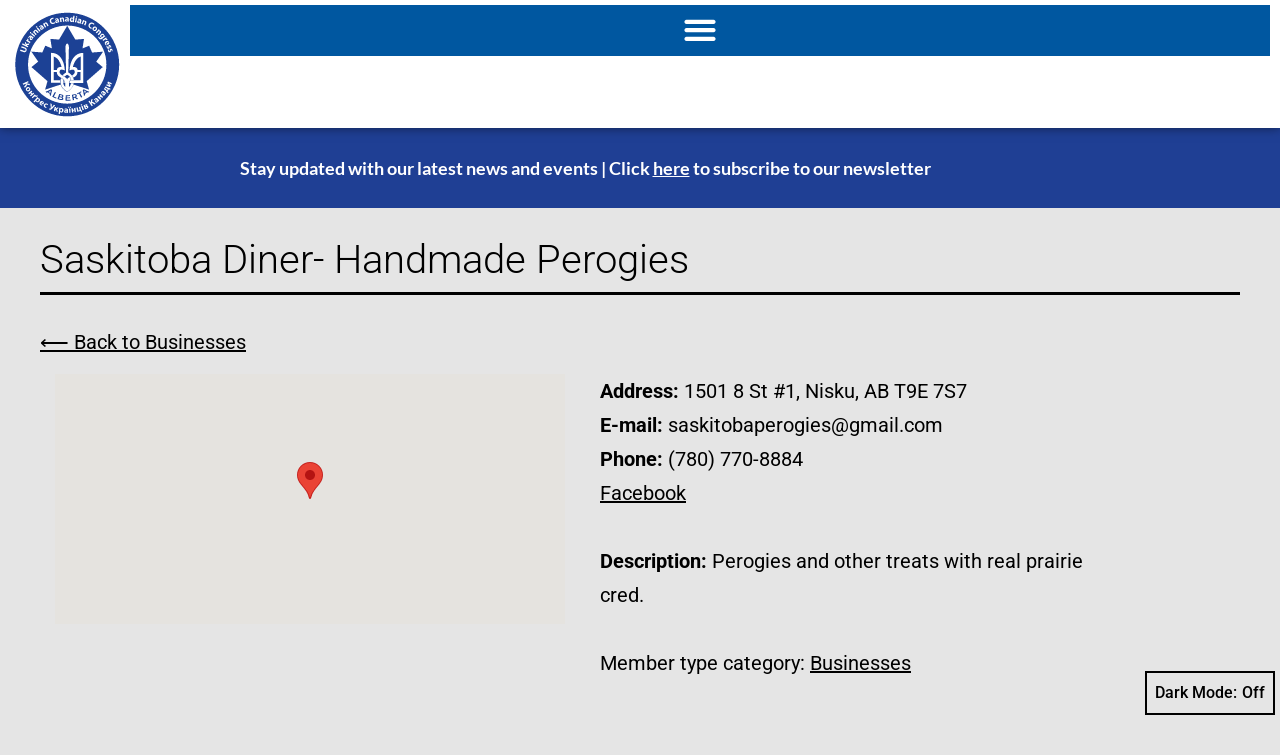

--- FILE ---
content_type: text/html; charset=UTF-8
request_url: https://www.uccab.ca/place/saskitoba-diner-handmade-perogies/
body_size: 28779
content:
<!DOCTYPE html>
<html lang="en-US">
<head>
	<meta charset="UTF-8">
	<meta name="viewport" content="width=device-width, initial-scale=1.0, viewport-fit=cover" />		<title>Saskitoba Diner- Handmade Perogies &#8211; UCC-APC</title>
<meta name='robots' content='max-image-preview:large' />
<link rel="alternate" type="application/rss+xml" title="UCC-APC &raquo; Feed" href="https://www.uccab.ca/feed/" />
<link rel="alternate" type="text/calendar" title="UCC-APC &raquo; iCal Feed" href="https://www.uccab.ca/events/?ical=1" />
<link rel="alternate" title="oEmbed (JSON)" type="application/json+oembed" href="https://www.uccab.ca/wp-json/oembed/1.0/embed?url=https%3A%2F%2Fwww.uccab.ca%2Fplace%2Fsaskitoba-diner-handmade-perogies%2F" />
<link rel="alternate" title="oEmbed (XML)" type="text/xml+oembed" href="https://www.uccab.ca/wp-json/oembed/1.0/embed?url=https%3A%2F%2Fwww.uccab.ca%2Fplace%2Fsaskitoba-diner-handmade-perogies%2F&#038;format=xml" />
		<!-- This site uses the Google Analytics by MonsterInsights plugin v9.11.1 - Using Analytics tracking - https://www.monsterinsights.com/ -->
							<script src="//www.googletagmanager.com/gtag/js?id=G-8CBEVXXRJP"  data-cfasync="false" data-wpfc-render="false" async></script>
			<script data-cfasync="false" data-wpfc-render="false">
				var mi_version = '9.11.1';
				var mi_track_user = true;
				var mi_no_track_reason = '';
								var MonsterInsightsDefaultLocations = {"page_location":"https:\/\/www.uccab.ca\/place\/saskitoba-diner-handmade-perogies\/"};
								if ( typeof MonsterInsightsPrivacyGuardFilter === 'function' ) {
					var MonsterInsightsLocations = (typeof MonsterInsightsExcludeQuery === 'object') ? MonsterInsightsPrivacyGuardFilter( MonsterInsightsExcludeQuery ) : MonsterInsightsPrivacyGuardFilter( MonsterInsightsDefaultLocations );
				} else {
					var MonsterInsightsLocations = (typeof MonsterInsightsExcludeQuery === 'object') ? MonsterInsightsExcludeQuery : MonsterInsightsDefaultLocations;
				}

								var disableStrs = [
										'ga-disable-G-8CBEVXXRJP',
									];

				/* Function to detect opted out users */
				function __gtagTrackerIsOptedOut() {
					for (var index = 0; index < disableStrs.length; index++) {
						if (document.cookie.indexOf(disableStrs[index] + '=true') > -1) {
							return true;
						}
					}

					return false;
				}

				/* Disable tracking if the opt-out cookie exists. */
				if (__gtagTrackerIsOptedOut()) {
					for (var index = 0; index < disableStrs.length; index++) {
						window[disableStrs[index]] = true;
					}
				}

				/* Opt-out function */
				function __gtagTrackerOptout() {
					for (var index = 0; index < disableStrs.length; index++) {
						document.cookie = disableStrs[index] + '=true; expires=Thu, 31 Dec 2099 23:59:59 UTC; path=/';
						window[disableStrs[index]] = true;
					}
				}

				if ('undefined' === typeof gaOptout) {
					function gaOptout() {
						__gtagTrackerOptout();
					}
				}
								window.dataLayer = window.dataLayer || [];

				window.MonsterInsightsDualTracker = {
					helpers: {},
					trackers: {},
				};
				if (mi_track_user) {
					function __gtagDataLayer() {
						dataLayer.push(arguments);
					}

					function __gtagTracker(type, name, parameters) {
						if (!parameters) {
							parameters = {};
						}

						if (parameters.send_to) {
							__gtagDataLayer.apply(null, arguments);
							return;
						}

						if (type === 'event') {
														parameters.send_to = monsterinsights_frontend.v4_id;
							var hookName = name;
							if (typeof parameters['event_category'] !== 'undefined') {
								hookName = parameters['event_category'] + ':' + name;
							}

							if (typeof MonsterInsightsDualTracker.trackers[hookName] !== 'undefined') {
								MonsterInsightsDualTracker.trackers[hookName](parameters);
							} else {
								__gtagDataLayer('event', name, parameters);
							}
							
						} else {
							__gtagDataLayer.apply(null, arguments);
						}
					}

					__gtagTracker('js', new Date());
					__gtagTracker('set', {
						'developer_id.dZGIzZG': true,
											});
					if ( MonsterInsightsLocations.page_location ) {
						__gtagTracker('set', MonsterInsightsLocations);
					}
										__gtagTracker('config', 'G-8CBEVXXRJP', {"forceSSL":"true","link_attribution":"true"} );
										window.gtag = __gtagTracker;										(function () {
						/* https://developers.google.com/analytics/devguides/collection/analyticsjs/ */
						/* ga and __gaTracker compatibility shim. */
						var noopfn = function () {
							return null;
						};
						var newtracker = function () {
							return new Tracker();
						};
						var Tracker = function () {
							return null;
						};
						var p = Tracker.prototype;
						p.get = noopfn;
						p.set = noopfn;
						p.send = function () {
							var args = Array.prototype.slice.call(arguments);
							args.unshift('send');
							__gaTracker.apply(null, args);
						};
						var __gaTracker = function () {
							var len = arguments.length;
							if (len === 0) {
								return;
							}
							var f = arguments[len - 1];
							if (typeof f !== 'object' || f === null || typeof f.hitCallback !== 'function') {
								if ('send' === arguments[0]) {
									var hitConverted, hitObject = false, action;
									if ('event' === arguments[1]) {
										if ('undefined' !== typeof arguments[3]) {
											hitObject = {
												'eventAction': arguments[3],
												'eventCategory': arguments[2],
												'eventLabel': arguments[4],
												'value': arguments[5] ? arguments[5] : 1,
											}
										}
									}
									if ('pageview' === arguments[1]) {
										if ('undefined' !== typeof arguments[2]) {
											hitObject = {
												'eventAction': 'page_view',
												'page_path': arguments[2],
											}
										}
									}
									if (typeof arguments[2] === 'object') {
										hitObject = arguments[2];
									}
									if (typeof arguments[5] === 'object') {
										Object.assign(hitObject, arguments[5]);
									}
									if ('undefined' !== typeof arguments[1].hitType) {
										hitObject = arguments[1];
										if ('pageview' === hitObject.hitType) {
											hitObject.eventAction = 'page_view';
										}
									}
									if (hitObject) {
										action = 'timing' === arguments[1].hitType ? 'timing_complete' : hitObject.eventAction;
										hitConverted = mapArgs(hitObject);
										__gtagTracker('event', action, hitConverted);
									}
								}
								return;
							}

							function mapArgs(args) {
								var arg, hit = {};
								var gaMap = {
									'eventCategory': 'event_category',
									'eventAction': 'event_action',
									'eventLabel': 'event_label',
									'eventValue': 'event_value',
									'nonInteraction': 'non_interaction',
									'timingCategory': 'event_category',
									'timingVar': 'name',
									'timingValue': 'value',
									'timingLabel': 'event_label',
									'page': 'page_path',
									'location': 'page_location',
									'title': 'page_title',
									'referrer' : 'page_referrer',
								};
								for (arg in args) {
																		if (!(!args.hasOwnProperty(arg) || !gaMap.hasOwnProperty(arg))) {
										hit[gaMap[arg]] = args[arg];
									} else {
										hit[arg] = args[arg];
									}
								}
								return hit;
							}

							try {
								f.hitCallback();
							} catch (ex) {
							}
						};
						__gaTracker.create = newtracker;
						__gaTracker.getByName = newtracker;
						__gaTracker.getAll = function () {
							return [];
						};
						__gaTracker.remove = noopfn;
						__gaTracker.loaded = true;
						window['__gaTracker'] = __gaTracker;
					})();
									} else {
										console.log("");
					(function () {
						function __gtagTracker() {
							return null;
						}

						window['__gtagTracker'] = __gtagTracker;
						window['gtag'] = __gtagTracker;
					})();
									}
			</script>
							<!-- / Google Analytics by MonsterInsights -->
		<style id='wp-img-auto-sizes-contain-inline-css'>
img:is([sizes=auto i],[sizes^="auto," i]){contain-intrinsic-size:3000px 1500px}
/*# sourceURL=wp-img-auto-sizes-contain-inline-css */
</style>
<link rel='stylesheet' id='tribe-events-pro-mini-calendar-block-styles-css' href='https://www.uccab.ca/wp-content/plugins/events-calendar-pro/build/css/tribe-events-pro-mini-calendar-block.css?ver=7.7.12' media='all' />
<link rel='stylesheet' id='tec-variables-skeleton-css' href='https://www.uccab.ca/wp-content/plugins/the-events-calendar/common/build/css/variables-skeleton.css?ver=6.10.1' media='all' />
<link rel='stylesheet' id='tec-variables-full-css' href='https://www.uccab.ca/wp-content/plugins/the-events-calendar/common/build/css/variables-full.css?ver=6.10.1' media='all' />
<link rel='stylesheet' id='tribe-events-v2-virtual-single-block-css' href='https://www.uccab.ca/wp-content/plugins/events-calendar-pro/build/css/events-virtual-single-block.css?ver=7.7.12' media='all' />
<style id='wp-emoji-styles-inline-css'>

	img.wp-smiley, img.emoji {
		display: inline !important;
		border: none !important;
		box-shadow: none !important;
		height: 1em !important;
		width: 1em !important;
		margin: 0 0.07em !important;
		vertical-align: -0.1em !important;
		background: none !important;
		padding: 0 !important;
	}
/*# sourceURL=wp-emoji-styles-inline-css */
</style>
<link rel='stylesheet' id='wp-block-library-css' href='https://www.uccab.ca/wp-includes/css/dist/block-library/style.min.css?ver=462ac0c7db44848d8cd78f8147813e6d' media='all' />
<style id='wp-block-library-theme-inline-css'>
.wp-block-audio :where(figcaption){color:#555;font-size:13px;text-align:center}.is-dark-theme .wp-block-audio :where(figcaption){color:#ffffffa6}.wp-block-audio{margin:0 0 1em}.wp-block-code{border:1px solid #ccc;border-radius:4px;font-family:Menlo,Consolas,monaco,monospace;padding:.8em 1em}.wp-block-embed :where(figcaption){color:#555;font-size:13px;text-align:center}.is-dark-theme .wp-block-embed :where(figcaption){color:#ffffffa6}.wp-block-embed{margin:0 0 1em}.blocks-gallery-caption{color:#555;font-size:13px;text-align:center}.is-dark-theme .blocks-gallery-caption{color:#ffffffa6}:root :where(.wp-block-image figcaption){color:#555;font-size:13px;text-align:center}.is-dark-theme :root :where(.wp-block-image figcaption){color:#ffffffa6}.wp-block-image{margin:0 0 1em}.wp-block-pullquote{border-bottom:4px solid;border-top:4px solid;color:currentColor;margin-bottom:1.75em}.wp-block-pullquote :where(cite),.wp-block-pullquote :where(footer),.wp-block-pullquote__citation{color:currentColor;font-size:.8125em;font-style:normal;text-transform:uppercase}.wp-block-quote{border-left:.25em solid;margin:0 0 1.75em;padding-left:1em}.wp-block-quote cite,.wp-block-quote footer{color:currentColor;font-size:.8125em;font-style:normal;position:relative}.wp-block-quote:where(.has-text-align-right){border-left:none;border-right:.25em solid;padding-left:0;padding-right:1em}.wp-block-quote:where(.has-text-align-center){border:none;padding-left:0}.wp-block-quote.is-large,.wp-block-quote.is-style-large,.wp-block-quote:where(.is-style-plain){border:none}.wp-block-search .wp-block-search__label{font-weight:700}.wp-block-search__button{border:1px solid #ccc;padding:.375em .625em}:where(.wp-block-group.has-background){padding:1.25em 2.375em}.wp-block-separator.has-css-opacity{opacity:.4}.wp-block-separator{border:none;border-bottom:2px solid;margin-left:auto;margin-right:auto}.wp-block-separator.has-alpha-channel-opacity{opacity:1}.wp-block-separator:not(.is-style-wide):not(.is-style-dots){width:100px}.wp-block-separator.has-background:not(.is-style-dots){border-bottom:none;height:1px}.wp-block-separator.has-background:not(.is-style-wide):not(.is-style-dots){height:2px}.wp-block-table{margin:0 0 1em}.wp-block-table td,.wp-block-table th{word-break:normal}.wp-block-table :where(figcaption){color:#555;font-size:13px;text-align:center}.is-dark-theme .wp-block-table :where(figcaption){color:#ffffffa6}.wp-block-video :where(figcaption){color:#555;font-size:13px;text-align:center}.is-dark-theme .wp-block-video :where(figcaption){color:#ffffffa6}.wp-block-video{margin:0 0 1em}:root :where(.wp-block-template-part.has-background){margin-bottom:0;margin-top:0;padding:1.25em 2.375em}
/*# sourceURL=/wp-includes/css/dist/block-library/theme.min.css */
</style>
<style id='classic-theme-styles-inline-css'>
/*! This file is auto-generated */
.wp-block-button__link{color:#fff;background-color:#32373c;border-radius:9999px;box-shadow:none;text-decoration:none;padding:calc(.667em + 2px) calc(1.333em + 2px);font-size:1.125em}.wp-block-file__button{background:#32373c;color:#fff;text-decoration:none}
/*# sourceURL=/wp-includes/css/classic-themes.min.css */
</style>
<style id='pdfemb-pdf-embedder-viewer-style-inline-css'>
.wp-block-pdfemb-pdf-embedder-viewer{max-width:none}

/*# sourceURL=https://www.uccab.ca/wp-content/plugins/pdf-embedder/block/build/style-index.css */
</style>
<link rel='stylesheet' id='twenty-twenty-one-custom-color-overrides-css' href='https://www.uccab.ca/wp-content/themes/twentytwentyone/assets/css/custom-color-overrides.css?ver=1.0.0' media='all' />
<style id='twenty-twenty-one-custom-color-overrides-inline-css'>
:root .editor-styles-wrapper{--global--color-background: #e5e5e5;--global--color-primary: #000;--global--color-secondary: #000;--button--color-background: #000;--button--color-text-hover: #000;}
.is-dark-theme.is-dark-theme .editor-styles-wrapper { --global--color-background: var(--global--color-dark-gray); --global--color-primary: var(--global--color-light-gray); --global--color-secondary: var(--global--color-light-gray); --button--color-text: var(--global--color-background); --button--color-text-hover: var(--global--color-secondary); --button--color-text-active: var(--global--color-secondary); --button--color-background: var(--global--color-secondary); --button--color-background-active: var(--global--color-background); --global--color-border: #9ea1a7; --table--stripes-border-color: rgba(240, 240, 240, 0.15); --table--stripes-background-color: rgba(240, 240, 240, 0.15); }
/*# sourceURL=twenty-twenty-one-custom-color-overrides-inline-css */
</style>
<link rel='stylesheet' id='mediaelement-css' href='https://www.uccab.ca/wp-includes/js/mediaelement/mediaelementplayer-legacy.min.css?ver=4.2.17' media='all' />
<link rel='stylesheet' id='wp-mediaelement-css' href='https://www.uccab.ca/wp-includes/js/mediaelement/wp-mediaelement.min.css?ver=462ac0c7db44848d8cd78f8147813e6d' media='all' />
<link rel='stylesheet' id='view_editor_gutenberg_frontend_assets-css' href='https://www.uccab.ca/wp-content/plugins/wp-views/public/css/views-frontend.css?ver=3.6.21' media='all' />
<style id='view_editor_gutenberg_frontend_assets-inline-css'>
.wpv-sort-list-dropdown.wpv-sort-list-dropdown-style-default > span.wpv-sort-list,.wpv-sort-list-dropdown.wpv-sort-list-dropdown-style-default .wpv-sort-list-item {border-color: #cdcdcd;}.wpv-sort-list-dropdown.wpv-sort-list-dropdown-style-default .wpv-sort-list-item a {color: #444;background-color: #fff;}.wpv-sort-list-dropdown.wpv-sort-list-dropdown-style-default a:hover,.wpv-sort-list-dropdown.wpv-sort-list-dropdown-style-default a:focus {color: #000;background-color: #eee;}.wpv-sort-list-dropdown.wpv-sort-list-dropdown-style-default .wpv-sort-list-item.wpv-sort-list-current a {color: #000;background-color: #eee;}
.wpv-sort-list-dropdown.wpv-sort-list-dropdown-style-default > span.wpv-sort-list,.wpv-sort-list-dropdown.wpv-sort-list-dropdown-style-default .wpv-sort-list-item {border-color: #cdcdcd;}.wpv-sort-list-dropdown.wpv-sort-list-dropdown-style-default .wpv-sort-list-item a {color: #444;background-color: #fff;}.wpv-sort-list-dropdown.wpv-sort-list-dropdown-style-default a:hover,.wpv-sort-list-dropdown.wpv-sort-list-dropdown-style-default a:focus {color: #000;background-color: #eee;}.wpv-sort-list-dropdown.wpv-sort-list-dropdown-style-default .wpv-sort-list-item.wpv-sort-list-current a {color: #000;background-color: #eee;}.wpv-sort-list-dropdown.wpv-sort-list-dropdown-style-grey > span.wpv-sort-list,.wpv-sort-list-dropdown.wpv-sort-list-dropdown-style-grey .wpv-sort-list-item {border-color: #cdcdcd;}.wpv-sort-list-dropdown.wpv-sort-list-dropdown-style-grey .wpv-sort-list-item a {color: #444;background-color: #eeeeee;}.wpv-sort-list-dropdown.wpv-sort-list-dropdown-style-grey a:hover,.wpv-sort-list-dropdown.wpv-sort-list-dropdown-style-grey a:focus {color: #000;background-color: #e5e5e5;}.wpv-sort-list-dropdown.wpv-sort-list-dropdown-style-grey .wpv-sort-list-item.wpv-sort-list-current a {color: #000;background-color: #e5e5e5;}
.wpv-sort-list-dropdown.wpv-sort-list-dropdown-style-default > span.wpv-sort-list,.wpv-sort-list-dropdown.wpv-sort-list-dropdown-style-default .wpv-sort-list-item {border-color: #cdcdcd;}.wpv-sort-list-dropdown.wpv-sort-list-dropdown-style-default .wpv-sort-list-item a {color: #444;background-color: #fff;}.wpv-sort-list-dropdown.wpv-sort-list-dropdown-style-default a:hover,.wpv-sort-list-dropdown.wpv-sort-list-dropdown-style-default a:focus {color: #000;background-color: #eee;}.wpv-sort-list-dropdown.wpv-sort-list-dropdown-style-default .wpv-sort-list-item.wpv-sort-list-current a {color: #000;background-color: #eee;}.wpv-sort-list-dropdown.wpv-sort-list-dropdown-style-grey > span.wpv-sort-list,.wpv-sort-list-dropdown.wpv-sort-list-dropdown-style-grey .wpv-sort-list-item {border-color: #cdcdcd;}.wpv-sort-list-dropdown.wpv-sort-list-dropdown-style-grey .wpv-sort-list-item a {color: #444;background-color: #eeeeee;}.wpv-sort-list-dropdown.wpv-sort-list-dropdown-style-grey a:hover,.wpv-sort-list-dropdown.wpv-sort-list-dropdown-style-grey a:focus {color: #000;background-color: #e5e5e5;}.wpv-sort-list-dropdown.wpv-sort-list-dropdown-style-grey .wpv-sort-list-item.wpv-sort-list-current a {color: #000;background-color: #e5e5e5;}.wpv-sort-list-dropdown.wpv-sort-list-dropdown-style-blue > span.wpv-sort-list,.wpv-sort-list-dropdown.wpv-sort-list-dropdown-style-blue .wpv-sort-list-item {border-color: #0099cc;}.wpv-sort-list-dropdown.wpv-sort-list-dropdown-style-blue .wpv-sort-list-item a {color: #444;background-color: #cbddeb;}.wpv-sort-list-dropdown.wpv-sort-list-dropdown-style-blue a:hover,.wpv-sort-list-dropdown.wpv-sort-list-dropdown-style-blue a:focus {color: #000;background-color: #95bedd;}.wpv-sort-list-dropdown.wpv-sort-list-dropdown-style-blue .wpv-sort-list-item.wpv-sort-list-current a {color: #000;background-color: #95bedd;}
/*# sourceURL=view_editor_gutenberg_frontend_assets-inline-css */
</style>
<style id='global-styles-inline-css'>
:root{--wp--preset--aspect-ratio--square: 1;--wp--preset--aspect-ratio--4-3: 4/3;--wp--preset--aspect-ratio--3-4: 3/4;--wp--preset--aspect-ratio--3-2: 3/2;--wp--preset--aspect-ratio--2-3: 2/3;--wp--preset--aspect-ratio--16-9: 16/9;--wp--preset--aspect-ratio--9-16: 9/16;--wp--preset--color--black: #000000;--wp--preset--color--cyan-bluish-gray: #abb8c3;--wp--preset--color--white: #FFFFFF;--wp--preset--color--pale-pink: #f78da7;--wp--preset--color--vivid-red: #cf2e2e;--wp--preset--color--luminous-vivid-orange: #ff6900;--wp--preset--color--luminous-vivid-amber: #fcb900;--wp--preset--color--light-green-cyan: #7bdcb5;--wp--preset--color--vivid-green-cyan: #00d084;--wp--preset--color--pale-cyan-blue: #8ed1fc;--wp--preset--color--vivid-cyan-blue: #0693e3;--wp--preset--color--vivid-purple: #9b51e0;--wp--preset--color--dark-gray: #28303D;--wp--preset--color--gray: #39414D;--wp--preset--color--green: #D1E4DD;--wp--preset--color--blue: #D1DFE4;--wp--preset--color--purple: #D1D1E4;--wp--preset--color--red: #E4D1D1;--wp--preset--color--orange: #E4DAD1;--wp--preset--color--yellow: #EEEADD;--wp--preset--gradient--vivid-cyan-blue-to-vivid-purple: linear-gradient(135deg,rgb(6,147,227) 0%,rgb(155,81,224) 100%);--wp--preset--gradient--light-green-cyan-to-vivid-green-cyan: linear-gradient(135deg,rgb(122,220,180) 0%,rgb(0,208,130) 100%);--wp--preset--gradient--luminous-vivid-amber-to-luminous-vivid-orange: linear-gradient(135deg,rgb(252,185,0) 0%,rgb(255,105,0) 100%);--wp--preset--gradient--luminous-vivid-orange-to-vivid-red: linear-gradient(135deg,rgb(255,105,0) 0%,rgb(207,46,46) 100%);--wp--preset--gradient--very-light-gray-to-cyan-bluish-gray: linear-gradient(135deg,rgb(238,238,238) 0%,rgb(169,184,195) 100%);--wp--preset--gradient--cool-to-warm-spectrum: linear-gradient(135deg,rgb(74,234,220) 0%,rgb(151,120,209) 20%,rgb(207,42,186) 40%,rgb(238,44,130) 60%,rgb(251,105,98) 80%,rgb(254,248,76) 100%);--wp--preset--gradient--blush-light-purple: linear-gradient(135deg,rgb(255,206,236) 0%,rgb(152,150,240) 100%);--wp--preset--gradient--blush-bordeaux: linear-gradient(135deg,rgb(254,205,165) 0%,rgb(254,45,45) 50%,rgb(107,0,62) 100%);--wp--preset--gradient--luminous-dusk: linear-gradient(135deg,rgb(255,203,112) 0%,rgb(199,81,192) 50%,rgb(65,88,208) 100%);--wp--preset--gradient--pale-ocean: linear-gradient(135deg,rgb(255,245,203) 0%,rgb(182,227,212) 50%,rgb(51,167,181) 100%);--wp--preset--gradient--electric-grass: linear-gradient(135deg,rgb(202,248,128) 0%,rgb(113,206,126) 100%);--wp--preset--gradient--midnight: linear-gradient(135deg,rgb(2,3,129) 0%,rgb(40,116,252) 100%);--wp--preset--gradient--purple-to-yellow: linear-gradient(160deg, #D1D1E4 0%, #EEEADD 100%);--wp--preset--gradient--yellow-to-purple: linear-gradient(160deg, #EEEADD 0%, #D1D1E4 100%);--wp--preset--gradient--green-to-yellow: linear-gradient(160deg, #D1E4DD 0%, #EEEADD 100%);--wp--preset--gradient--yellow-to-green: linear-gradient(160deg, #EEEADD 0%, #D1E4DD 100%);--wp--preset--gradient--red-to-yellow: linear-gradient(160deg, #E4D1D1 0%, #EEEADD 100%);--wp--preset--gradient--yellow-to-red: linear-gradient(160deg, #EEEADD 0%, #E4D1D1 100%);--wp--preset--gradient--purple-to-red: linear-gradient(160deg, #D1D1E4 0%, #E4D1D1 100%);--wp--preset--gradient--red-to-purple: linear-gradient(160deg, #E4D1D1 0%, #D1D1E4 100%);--wp--preset--font-size--small: 18px;--wp--preset--font-size--medium: 20px;--wp--preset--font-size--large: 24px;--wp--preset--font-size--x-large: 42px;--wp--preset--font-size--extra-small: 16px;--wp--preset--font-size--normal: 20px;--wp--preset--font-size--extra-large: 40px;--wp--preset--font-size--huge: 96px;--wp--preset--font-size--gigantic: 144px;--wp--preset--font-family--inter: "Inter", sans-serif;--wp--preset--font-family--cardo: Cardo;--wp--preset--spacing--20: 0.44rem;--wp--preset--spacing--30: 0.67rem;--wp--preset--spacing--40: 1rem;--wp--preset--spacing--50: 1.5rem;--wp--preset--spacing--60: 2.25rem;--wp--preset--spacing--70: 3.38rem;--wp--preset--spacing--80: 5.06rem;--wp--preset--shadow--natural: 6px 6px 9px rgba(0, 0, 0, 0.2);--wp--preset--shadow--deep: 12px 12px 50px rgba(0, 0, 0, 0.4);--wp--preset--shadow--sharp: 6px 6px 0px rgba(0, 0, 0, 0.2);--wp--preset--shadow--outlined: 6px 6px 0px -3px rgb(255, 255, 255), 6px 6px rgb(0, 0, 0);--wp--preset--shadow--crisp: 6px 6px 0px rgb(0, 0, 0);}:where(.is-layout-flex){gap: 0.5em;}:where(.is-layout-grid){gap: 0.5em;}body .is-layout-flex{display: flex;}.is-layout-flex{flex-wrap: wrap;align-items: center;}.is-layout-flex > :is(*, div){margin: 0;}body .is-layout-grid{display: grid;}.is-layout-grid > :is(*, div){margin: 0;}:where(.wp-block-columns.is-layout-flex){gap: 2em;}:where(.wp-block-columns.is-layout-grid){gap: 2em;}:where(.wp-block-post-template.is-layout-flex){gap: 1.25em;}:where(.wp-block-post-template.is-layout-grid){gap: 1.25em;}.has-black-color{color: var(--wp--preset--color--black) !important;}.has-cyan-bluish-gray-color{color: var(--wp--preset--color--cyan-bluish-gray) !important;}.has-white-color{color: var(--wp--preset--color--white) !important;}.has-pale-pink-color{color: var(--wp--preset--color--pale-pink) !important;}.has-vivid-red-color{color: var(--wp--preset--color--vivid-red) !important;}.has-luminous-vivid-orange-color{color: var(--wp--preset--color--luminous-vivid-orange) !important;}.has-luminous-vivid-amber-color{color: var(--wp--preset--color--luminous-vivid-amber) !important;}.has-light-green-cyan-color{color: var(--wp--preset--color--light-green-cyan) !important;}.has-vivid-green-cyan-color{color: var(--wp--preset--color--vivid-green-cyan) !important;}.has-pale-cyan-blue-color{color: var(--wp--preset--color--pale-cyan-blue) !important;}.has-vivid-cyan-blue-color{color: var(--wp--preset--color--vivid-cyan-blue) !important;}.has-vivid-purple-color{color: var(--wp--preset--color--vivid-purple) !important;}.has-black-background-color{background-color: var(--wp--preset--color--black) !important;}.has-cyan-bluish-gray-background-color{background-color: var(--wp--preset--color--cyan-bluish-gray) !important;}.has-white-background-color{background-color: var(--wp--preset--color--white) !important;}.has-pale-pink-background-color{background-color: var(--wp--preset--color--pale-pink) !important;}.has-vivid-red-background-color{background-color: var(--wp--preset--color--vivid-red) !important;}.has-luminous-vivid-orange-background-color{background-color: var(--wp--preset--color--luminous-vivid-orange) !important;}.has-luminous-vivid-amber-background-color{background-color: var(--wp--preset--color--luminous-vivid-amber) !important;}.has-light-green-cyan-background-color{background-color: var(--wp--preset--color--light-green-cyan) !important;}.has-vivid-green-cyan-background-color{background-color: var(--wp--preset--color--vivid-green-cyan) !important;}.has-pale-cyan-blue-background-color{background-color: var(--wp--preset--color--pale-cyan-blue) !important;}.has-vivid-cyan-blue-background-color{background-color: var(--wp--preset--color--vivid-cyan-blue) !important;}.has-vivid-purple-background-color{background-color: var(--wp--preset--color--vivid-purple) !important;}.has-black-border-color{border-color: var(--wp--preset--color--black) !important;}.has-cyan-bluish-gray-border-color{border-color: var(--wp--preset--color--cyan-bluish-gray) !important;}.has-white-border-color{border-color: var(--wp--preset--color--white) !important;}.has-pale-pink-border-color{border-color: var(--wp--preset--color--pale-pink) !important;}.has-vivid-red-border-color{border-color: var(--wp--preset--color--vivid-red) !important;}.has-luminous-vivid-orange-border-color{border-color: var(--wp--preset--color--luminous-vivid-orange) !important;}.has-luminous-vivid-amber-border-color{border-color: var(--wp--preset--color--luminous-vivid-amber) !important;}.has-light-green-cyan-border-color{border-color: var(--wp--preset--color--light-green-cyan) !important;}.has-vivid-green-cyan-border-color{border-color: var(--wp--preset--color--vivid-green-cyan) !important;}.has-pale-cyan-blue-border-color{border-color: var(--wp--preset--color--pale-cyan-blue) !important;}.has-vivid-cyan-blue-border-color{border-color: var(--wp--preset--color--vivid-cyan-blue) !important;}.has-vivid-purple-border-color{border-color: var(--wp--preset--color--vivid-purple) !important;}.has-vivid-cyan-blue-to-vivid-purple-gradient-background{background: var(--wp--preset--gradient--vivid-cyan-blue-to-vivid-purple) !important;}.has-light-green-cyan-to-vivid-green-cyan-gradient-background{background: var(--wp--preset--gradient--light-green-cyan-to-vivid-green-cyan) !important;}.has-luminous-vivid-amber-to-luminous-vivid-orange-gradient-background{background: var(--wp--preset--gradient--luminous-vivid-amber-to-luminous-vivid-orange) !important;}.has-luminous-vivid-orange-to-vivid-red-gradient-background{background: var(--wp--preset--gradient--luminous-vivid-orange-to-vivid-red) !important;}.has-very-light-gray-to-cyan-bluish-gray-gradient-background{background: var(--wp--preset--gradient--very-light-gray-to-cyan-bluish-gray) !important;}.has-cool-to-warm-spectrum-gradient-background{background: var(--wp--preset--gradient--cool-to-warm-spectrum) !important;}.has-blush-light-purple-gradient-background{background: var(--wp--preset--gradient--blush-light-purple) !important;}.has-blush-bordeaux-gradient-background{background: var(--wp--preset--gradient--blush-bordeaux) !important;}.has-luminous-dusk-gradient-background{background: var(--wp--preset--gradient--luminous-dusk) !important;}.has-pale-ocean-gradient-background{background: var(--wp--preset--gradient--pale-ocean) !important;}.has-electric-grass-gradient-background{background: var(--wp--preset--gradient--electric-grass) !important;}.has-midnight-gradient-background{background: var(--wp--preset--gradient--midnight) !important;}.has-small-font-size{font-size: var(--wp--preset--font-size--small) !important;}.has-medium-font-size{font-size: var(--wp--preset--font-size--medium) !important;}.has-large-font-size{font-size: var(--wp--preset--font-size--large) !important;}.has-x-large-font-size{font-size: var(--wp--preset--font-size--x-large) !important;}
:where(.wp-block-post-template.is-layout-flex){gap: 1.25em;}:where(.wp-block-post-template.is-layout-grid){gap: 1.25em;}
:where(.wp-block-term-template.is-layout-flex){gap: 1.25em;}:where(.wp-block-term-template.is-layout-grid){gap: 1.25em;}
:where(.wp-block-columns.is-layout-flex){gap: 2em;}:where(.wp-block-columns.is-layout-grid){gap: 2em;}
:root :where(.wp-block-pullquote){font-size: 1.5em;line-height: 1.6;}
/*# sourceURL=global-styles-inline-css */
</style>
<link rel='stylesheet' id='contact-form-7-css' href='https://www.uccab.ca/wp-content/plugins/contact-form-7/includes/css/styles.css?ver=6.1.4' media='all' />
<link rel='stylesheet' id='woocommerce-layout-css' href='https://www.uccab.ca/wp-content/plugins/woocommerce/assets/css/woocommerce-layout.css?ver=10.4.3' media='all' />
<link rel='stylesheet' id='woocommerce-smallscreen-css' href='https://www.uccab.ca/wp-content/plugins/woocommerce/assets/css/woocommerce-smallscreen.css?ver=10.4.3' media='only screen and (max-width: 768px)' />
<link rel='stylesheet' id='woocommerce-general-css' href='//www.uccab.ca/wp-content/plugins/woocommerce/assets/css/twenty-twenty-one.css?ver=10.4.3' media='all' />
<style id='woocommerce-inline-inline-css'>
.woocommerce form .form-row .required { visibility: visible; }
/*# sourceURL=woocommerce-inline-inline-css */
</style>
<link rel='stylesheet' id='tribe-events-v2-single-skeleton-css' href='https://www.uccab.ca/wp-content/plugins/the-events-calendar/build/css/tribe-events-single-skeleton.css?ver=6.15.14' media='all' />
<link rel='stylesheet' id='tribe-events-v2-single-skeleton-full-css' href='https://www.uccab.ca/wp-content/plugins/the-events-calendar/build/css/tribe-events-single-full.css?ver=6.15.14' media='all' />
<link rel='stylesheet' id='tec-events-elementor-widgets-base-styles-css' href='https://www.uccab.ca/wp-content/plugins/the-events-calendar/build/css/integrations/plugins/elementor/widgets/widget-base.css?ver=6.15.14' media='all' />
<link rel='stylesheet' id='wpml-legacy-horizontal-list-0-css' href='https://www.uccab.ca/wp-content/plugins/sitepress-multilingual-cms/templates/language-switchers/legacy-list-horizontal/style.min.css?ver=1' media='all' />
<link rel='stylesheet' id='wpml-menu-item-0-css' href='https://www.uccab.ca/wp-content/plugins/sitepress-multilingual-cms/templates/language-switchers/menu-item/style.min.css?ver=1' media='all' />
<link rel='stylesheet' id='gpls-wpsctr-simple-countdown-timer-front-flipdown-css-css' href='https://www.uccab.ca/wp-content/plugins/simple-countdown/assets/libs/flipdown.min.css?ver=1.0.3' media='all' />
<link rel='stylesheet' id='parent-style-css' href='https://www.uccab.ca/wp-content/themes/twentytwentyone/style.css?ver=2.7' media='all' />
<link rel='stylesheet' id='child-style-css' href='https://www.uccab.ca/wp-content/themes/twenty-twenty-one-child/style.css?ver=1.0.0' media='all' />
<link rel='stylesheet' id='twenty-twenty-one-style-css' href='https://www.uccab.ca/wp-content/themes/twentytwentyone/style.css?ver=1.0.0' media='all' />
<style id='twenty-twenty-one-style-inline-css'>
:root{--global--color-background: #e5e5e5;--global--color-primary: #000;--global--color-secondary: #000;--button--color-background: #000;--button--color-text-hover: #000;}
/*# sourceURL=twenty-twenty-one-style-inline-css */
</style>
<link rel='stylesheet' id='twenty-twenty-one-print-style-css' href='https://www.uccab.ca/wp-content/themes/twentytwentyone/assets/css/print.css?ver=1.0.0' media='print' />
<link rel='stylesheet' id='tt1-dark-mode-css' href='https://www.uccab.ca/wp-content/themes/twentytwentyone/assets/css/style-dark-mode.css?ver=1.0.0' media='all' />
<link rel='stylesheet' id='elementor-frontend-css' href='https://www.uccab.ca/wp-content/uploads/elementor/css/custom-frontend.min.css?ver=1769009732' media='all' />
<link rel='stylesheet' id='widget-image-css' href='https://www.uccab.ca/wp-content/plugins/elementor/assets/css/widget-image.min.css?ver=3.34.2' media='all' />
<link rel='stylesheet' id='widget-nav-menu-css' href='https://www.uccab.ca/wp-content/uploads/elementor/css/custom-pro-widget-nav-menu.min.css?ver=1769009732' media='all' />
<link rel='stylesheet' id='e-sticky-css' href='https://www.uccab.ca/wp-content/plugins/elementor-pro/assets/css/modules/sticky.min.css?ver=3.34.0' media='all' />
<link rel='stylesheet' id='widget-heading-css' href='https://www.uccab.ca/wp-content/plugins/elementor/assets/css/widget-heading.min.css?ver=3.34.2' media='all' />
<link rel='stylesheet' id='widget-social-icons-css' href='https://www.uccab.ca/wp-content/plugins/elementor/assets/css/widget-social-icons.min.css?ver=3.34.2' media='all' />
<link rel='stylesheet' id='e-apple-webkit-css' href='https://www.uccab.ca/wp-content/uploads/elementor/css/custom-apple-webkit.min.css?ver=1769009732' media='all' />
<link rel='stylesheet' id='swiper-css' href='https://www.uccab.ca/wp-content/plugins/elementor/assets/lib/swiper/v8/css/swiper.min.css?ver=8.4.5' media='all' />
<link rel='stylesheet' id='e-swiper-css' href='https://www.uccab.ca/wp-content/plugins/elementor/assets/css/conditionals/e-swiper.min.css?ver=3.34.2' media='all' />
<link rel='stylesheet' id='widget-slides-css' href='https://www.uccab.ca/wp-content/uploads/elementor/css/custom-pro-widget-slides.min.css?ver=1769009732' media='all' />
<link rel='stylesheet' id='elementor-icons-css' href='https://www.uccab.ca/wp-content/plugins/elementor/assets/lib/eicons/css/elementor-icons.min.css?ver=5.46.0' media='all' />
<link rel='stylesheet' id='elementor-post-9-css' href='https://www.uccab.ca/wp-content/uploads/elementor/css/post-9.css?ver=1769009733' media='all' />
<link rel='stylesheet' id='amelia-elementor-widget-font-css' href='https://www.uccab.ca/wp-content/plugins/ameliabooking/public/css/frontend/elementor.css?ver=2.0.1' media='all' />
<link rel='stylesheet' id='elementor-post-31860-css' href='https://www.uccab.ca/wp-content/uploads/elementor/css/post-31860.css?ver=1769009733' media='all' />
<link rel='stylesheet' id='elementor-post-31295-css' href='https://www.uccab.ca/wp-content/uploads/elementor/css/post-31295.css?ver=1769009733' media='all' />
<link rel='stylesheet' id='toolset-maps-fixes-css' href='//www.uccab.ca/wp-content/plugins/toolset-maps/resources/css/toolset_maps_fixes.css?ver=2.2.1' media='all' />
<link rel='stylesheet' id='elementor-gf-local-lato-css' href='https://www.uccab.ca/wp-content/uploads/elementor/google-fonts/css/lato.css?ver=1742282003' media='all' />
<link rel='stylesheet' id='elementor-gf-local-robotoslab-css' href='https://www.uccab.ca/wp-content/uploads/elementor/google-fonts/css/robotoslab.css?ver=1742282008' media='all' />
<link rel='stylesheet' id='elementor-gf-local-roboto-css' href='https://www.uccab.ca/wp-content/uploads/elementor/google-fonts/css/roboto.css?ver=1742282016' media='all' />
<link rel='stylesheet' id='elementor-gf-local-anton-css' href='https://www.uccab.ca/wp-content/uploads/elementor/google-fonts/css/anton.css?ver=1752594901' media='all' />
<link rel='stylesheet' id='elementor-gf-local-raleway-css' href='https://www.uccab.ca/wp-content/uploads/elementor/google-fonts/css/raleway.css?ver=1742282019' media='all' />
<link rel='stylesheet' id='elementor-icons-shared-0-css' href='https://www.uccab.ca/wp-content/plugins/elementor/assets/lib/font-awesome/css/fontawesome.min.css?ver=5.15.3' media='all' />
<link rel='stylesheet' id='elementor-icons-fa-solid-css' href='https://www.uccab.ca/wp-content/plugins/elementor/assets/lib/font-awesome/css/solid.min.css?ver=5.15.3' media='all' />
<link rel='stylesheet' id='elementor-icons-fa-brands-css' href='https://www.uccab.ca/wp-content/plugins/elementor/assets/lib/font-awesome/css/brands.min.css?ver=5.15.3' media='all' />
<script src="https://www.uccab.ca/wp-content/plugins/wp-views/vendor/toolset/common-es/public/toolset-common-es-frontend.js?ver=175000" id="toolset-common-es-frontend-js"></script>
<script id="wpml-cookie-js-extra">
var wpml_cookies = {"wp-wpml_current_language":{"value":"en","expires":1,"path":"/"}};
var wpml_cookies = {"wp-wpml_current_language":{"value":"en","expires":1,"path":"/"}};
//# sourceURL=wpml-cookie-js-extra
</script>
<script src="https://www.uccab.ca/wp-content/plugins/sitepress-multilingual-cms/res/js/cookies/language-cookie.js?ver=486900" id="wpml-cookie-js" defer data-wp-strategy="defer"></script>
<script src="https://www.uccab.ca/wp-content/plugins/google-analytics-for-wordpress/assets/js/frontend-gtag.min.js?ver=9.11.1" id="monsterinsights-frontend-script-js" async data-wp-strategy="async"></script>
<script data-cfasync="false" data-wpfc-render="false" id='monsterinsights-frontend-script-js-extra'>var monsterinsights_frontend = {"js_events_tracking":"true","download_extensions":"doc,pdf,ppt,zip,xls,docx,pptx,xlsx","inbound_paths":"[{\"path\":\"\\\/go\\\/\",\"label\":\"affiliate\"},{\"path\":\"\\\/recommend\\\/\",\"label\":\"affiliate\"}]","home_url":"https:\/\/www.uccab.ca","hash_tracking":"false","v4_id":"G-8CBEVXXRJP"};</script>
<script src="https://www.uccab.ca/wp-includes/js/jquery/jquery.min.js?ver=3.7.1" id="jquery-core-js"></script>
<script src="https://www.uccab.ca/wp-includes/js/jquery/jquery-migrate.min.js?ver=3.4.1" id="jquery-migrate-js"></script>
<script src="https://www.uccab.ca/wp-content/plugins/woocommerce/assets/js/jquery-blockui/jquery.blockUI.min.js?ver=2.7.0-wc.10.4.3" id="wc-jquery-blockui-js" defer data-wp-strategy="defer"></script>
<script id="wc-add-to-cart-js-extra">
var wc_add_to_cart_params = {"ajax_url":"/wp-admin/admin-ajax.php","wc_ajax_url":"/?wc-ajax=%%endpoint%%","i18n_view_cart":"View cart","cart_url":"https://www.uccab.ca/cart/","is_cart":"","cart_redirect_after_add":"no"};
//# sourceURL=wc-add-to-cart-js-extra
</script>
<script src="https://www.uccab.ca/wp-content/plugins/woocommerce/assets/js/frontend/add-to-cart.min.js?ver=10.4.3" id="wc-add-to-cart-js" defer data-wp-strategy="defer"></script>
<script src="https://www.uccab.ca/wp-content/plugins/woocommerce/assets/js/js-cookie/js.cookie.min.js?ver=2.1.4-wc.10.4.3" id="wc-js-cookie-js" defer data-wp-strategy="defer"></script>
<script id="woocommerce-js-extra">
var woocommerce_params = {"ajax_url":"/wp-admin/admin-ajax.php","wc_ajax_url":"/?wc-ajax=%%endpoint%%","i18n_password_show":"Show password","i18n_password_hide":"Hide password"};
//# sourceURL=woocommerce-js-extra
</script>
<script src="https://www.uccab.ca/wp-content/plugins/woocommerce/assets/js/frontend/woocommerce.min.js?ver=10.4.3" id="woocommerce-js" defer data-wp-strategy="defer"></script>
<script id="twenty-twenty-one-ie11-polyfills-js-after">
( Element.prototype.matches && Element.prototype.closest && window.NodeList && NodeList.prototype.forEach ) || document.write( '<script src="https://www.uccab.ca/wp-content/themes/twentytwentyone/assets/js/polyfills.js?ver=1.0.0"></scr' + 'ipt>' );
//# sourceURL=twenty-twenty-one-ie11-polyfills-js-after
</script>
<script src="https://www.uccab.ca/wp-content/themes/twentytwentyone/assets/js/primary-navigation.js?ver=1.0.0" id="twenty-twenty-one-primary-navigation-script-js" defer data-wp-strategy="defer"></script>
<link rel="https://api.w.org/" href="https://www.uccab.ca/wp-json/" /><link rel="alternate" title="JSON" type="application/json" href="https://www.uccab.ca/wp-json/wp/v2/place/30401" /><link rel="EditURI" type="application/rsd+xml" title="RSD" href="https://www.uccab.ca/xmlrpc.php?rsd" />

<link rel="canonical" href="https://www.uccab.ca/place/saskitoba-diner-handmade-perogies/" />
<link rel='shortlink' href='https://www.uccab.ca/?p=30401' />
<meta name="generator" content="WPML ver:4.8.6 stt:1,54;" />
<meta name="tec-api-version" content="v1"><meta name="tec-api-origin" content="https://www.uccab.ca"><link rel="alternate" href="https://www.uccab.ca/wp-json/tribe/events/v1/" />	<noscript><style>.woocommerce-product-gallery{ opacity: 1 !important; }</style></noscript>
	<meta name="generator" content="Elementor 3.34.2; features: additional_custom_breakpoints; settings: css_print_method-external, google_font-enabled, font_display-auto">
<!-- Google Tag Manager -->
<script>(function(w,d,s,l,i){w[l]=w[l]||[];w[l].push({'gtm.start':
new Date().getTime(),event:'gtm.js'});var f=d.getElementsByTagName(s)[0],
j=d.createElement(s),dl=l!='dataLayer'?'&l='+l:'';j.async=true;j.src=
'https://www.googletagmanager.com/gtm.js?id='+i+dl;f.parentNode.insertBefore(j,f);
})(window,document,'script','dataLayer','GTM-PNJCDRKF');</script>
<!-- End Google Tag Manager -->
 <script> window.addEventListener("load",function(){ var c={script:false,link:false}; function ls(s) { if(!['script','link'].includes(s)||c[s]){return;}c[s]=true; var d=document,f=d.getElementsByTagName(s)[0],j=d.createElement(s); if(s==='script'){j.async=true;j.src='https://www.uccab.ca/wp-content/plugins/wp-views/vendor/toolset/blocks/public/js/frontend.js?v=1.6.17';}else{ j.rel='stylesheet';j.href='https://www.uccab.ca/wp-content/plugins/wp-views/vendor/toolset/blocks/public/css/style.css?v=1.6.17';} f.parentNode.insertBefore(j, f); }; function ex(){ls('script');ls('link')} window.addEventListener("scroll", ex, {once: true}); if (('IntersectionObserver' in window) && ('IntersectionObserverEntry' in window) && ('intersectionRatio' in window.IntersectionObserverEntry.prototype)) { var i = 0, fb = document.querySelectorAll("[class^='tb-']"), o = new IntersectionObserver(es => { es.forEach(e => { o.unobserve(e.target); if (e.intersectionRatio > 0) { ex();o.disconnect();}else{ i++;if(fb.length>i){o.observe(fb[i])}} }) }); if (fb.length) { o.observe(fb[i]) } } }) </script>
	<noscript>
		<link rel="stylesheet" href="https://www.uccab.ca/wp-content/plugins/wp-views/vendor/toolset/blocks/public/css/style.css">
	</noscript>			<style>
				.e-con.e-parent:nth-of-type(n+4):not(.e-lazyloaded):not(.e-no-lazyload),
				.e-con.e-parent:nth-of-type(n+4):not(.e-lazyloaded):not(.e-no-lazyload) * {
					background-image: none !important;
				}
				@media screen and (max-height: 1024px) {
					.e-con.e-parent:nth-of-type(n+3):not(.e-lazyloaded):not(.e-no-lazyload),
					.e-con.e-parent:nth-of-type(n+3):not(.e-lazyloaded):not(.e-no-lazyload) * {
						background-image: none !important;
					}
				}
				@media screen and (max-height: 640px) {
					.e-con.e-parent:nth-of-type(n+2):not(.e-lazyloaded):not(.e-no-lazyload),
					.e-con.e-parent:nth-of-type(n+2):not(.e-lazyloaded):not(.e-no-lazyload) * {
						background-image: none !important;
					}
				}
			</style>
			<style id="custom-background-css">
body.custom-background { background-color: #e5e5e5; }
</style>
	<style class='wp-fonts-local'>
@font-face{font-family:Inter;font-style:normal;font-weight:300 900;font-display:fallback;src:url('https://www.uccab.ca/wp-content/plugins/woocommerce/assets/fonts/Inter-VariableFont_slnt,wght.woff2') format('woff2');font-stretch:normal;}
@font-face{font-family:Cardo;font-style:normal;font-weight:400;font-display:fallback;src:url('https://www.uccab.ca/wp-content/plugins/woocommerce/assets/fonts/cardo_normal_400.woff2') format('woff2');}
</style>
<link rel="icon" href="https://www.uccab.ca/wp-content/uploads/2022/05/cropped-cropped-Jky1exS4-32x32.png" sizes="32x32" />
<link rel="icon" href="https://www.uccab.ca/wp-content/uploads/2022/05/cropped-cropped-Jky1exS4-192x192.png" sizes="192x192" />
<link rel="apple-touch-icon" href="https://www.uccab.ca/wp-content/uploads/2022/05/cropped-cropped-Jky1exS4-180x180.png" />
<meta name="msapplication-TileImage" content="https://www.uccab.ca/wp-content/uploads/2022/05/cropped-cropped-Jky1exS4-270x270.png" />
		<style id="wp-custom-css">
			.tribe-events-before-html{
	justify-content: center;
    display: flex;
}
#tribe-events-pg-template .tribe-events-before-html, #tribe-events-pg-template .tribe-events-after-html{
	display:none;
}
.tribe-events-after-html{
	margin: 70px 0 -100px 0!important ;
    justify-content: center;
    display: flex;
}
.add_event_btn{  
		background-color: #2541B2!important;
    border: none!important;
    color: white!important;
    padding: 10px 20px!important;
    text-align: center!important;
    text-decoration: none!important;
    display: inline-block!important;
    font-size: 18px!important;
    margin: -40px auto 70px!important;
    cursor: pointer;
    box-shadow: 0px 0px 10px 0px rgb(0 0 0 / 50%)!important;
    font-family: var(--e-global-typography-accent-font-family ), Sans-serif!important;
}
.add_event_btn:hover{
	background-color:#03256C!important;
}
.sub-menu-toggle {
	display: none;
}
.call-to-action{
	background: #0259C2;
	padding: 10px 35px 10px 20px!important;
	margin-left: 30px !important;
	border-radius: 10px;
}
.call-to-action:hover{
	background: #043674;
}
.call-to-action a{
	color: #fff !important;

}
.tribe-events-widget-events-list .tribe-events-widget-events-list__view-more{
	display:none
}
.call-to-action a:after{
		display: none !important;
}
.elementor-post__thumbnail__link div img {
	width: unset !important;
	height: 100% !important;
}
input[type=text], input[type=email]{
	width: 100%;
	border: solid 1px;
}
.wpcf7-submit {
	text-transform: uppercase !important;
	border: none !important;
	background: #2e4f9b !important;
	border-radius: 10px !important;
}
.wpcf7-submit:hover{
	color: #fff !important;
	background: #0259C2 !important;
}
.justServe-search button{
	padding: 0;
}
.justServe-search input{
	width: calc(100% - 200px) !important;
	height: 35px !important;
}
.conference-menu a {
    color: blue !important;
    font-weight: bold;
}
		</style>
		</head>
<body class="wp-singular place-template-default single single-place postid-30401 custom-background wp-custom-logo wp-embed-responsive wp-theme-twentytwentyone wp-child-theme-twenty-twenty-one-child theme-twentytwentyone woocommerce-no-js tribe-no-js is-light-theme has-background-white no-js singular has-main-navigation no-widgets views-template-template-for-places-3 elementor-default elementor-kit-9 tribe-theme-twentytwentyone">
<!-- Google Tag Manager (noscript) -->
<noscript><iframe src="https://www.googletagmanager.com/ns.html?id=GTM-PNJCDRKF"
height="0" width="0" style="display:none;visibility:hidden"></iframe></noscript>
<!-- End Google Tag Manager (noscript) -->
		<header data-elementor-type="header" data-elementor-id="31860" class="elementor elementor-31860 elementor-location-header" data-elementor-post-type="elementor_library">
					<nav class="elementor-section elementor-top-section elementor-element elementor-element-6d0921e2 elementor-section-full_width elementor-hidden-desktop elementor-hidden-tablet elementor-hidden-tablet_extra elementor-section-height-default elementor-section-height-default" data-id="6d0921e2" data-element_type="section" data-settings="{&quot;background_background&quot;:&quot;classic&quot;,&quot;sticky&quot;:&quot;top&quot;,&quot;sticky_on&quot;:[&quot;desktop&quot;,&quot;tablet_extra&quot;,&quot;tablet&quot;,&quot;mobile&quot;],&quot;sticky_offset&quot;:0,&quot;sticky_effects_offset&quot;:0,&quot;sticky_anchor_link_offset&quot;:0}">
						<div class="elementor-container elementor-column-gap-no">
					<div class="elementor-column elementor-col-50 elementor-top-column elementor-element elementor-element-7b8e0ec2 HeaderLogoColumn" data-id="7b8e0ec2" data-element_type="column" data-settings="{&quot;background_background&quot;:&quot;classic&quot;}">
			<div class="elementor-widget-wrap elementor-element-populated">
						<div class="elementor-element elementor-element-24a3f25 elementor-widget elementor-widget-image" data-id="24a3f25" data-element_type="widget" data-widget_type="image.default">
				<div class="elementor-widget-container">
																<a href="https://www.uccab.ca">
							<img src="https://www.uccab.ca/wp-content/uploads/2022/07/Alberta-1.svg" class="attachment-full size-full wp-image-37562" alt="" />								</a>
															</div>
				</div>
					</div>
		</div>
				<div class="elementor-column elementor-col-50 elementor-top-column elementor-element elementor-element-69d067d2" data-id="69d067d2" data-element_type="column" data-settings="{&quot;background_background&quot;:&quot;classic&quot;}">
			<div class="elementor-widget-wrap elementor-element-populated">
						<div class="elementor-element elementor-element-425470dd elementor-nav-menu__align-center elementor-nav-menu--stretch elementor-nav-menu__text-align-center main-navigation elementor-nav-menu--dropdown-tablet elementor-nav-menu--toggle elementor-nav-menu--burger elementor-widget elementor-widget-nav-menu" data-id="425470dd" data-element_type="widget" data-settings="{&quot;full_width&quot;:&quot;stretch&quot;,&quot;layout&quot;:&quot;horizontal&quot;,&quot;submenu_icon&quot;:{&quot;value&quot;:&quot;&lt;i class=\&quot;fas fa-caret-down\&quot; aria-hidden=\&quot;true\&quot;&gt;&lt;\/i&gt;&quot;,&quot;library&quot;:&quot;fa-solid&quot;},&quot;toggle&quot;:&quot;burger&quot;}" data-widget_type="nav-menu.default">
				<div class="elementor-widget-container">
								<nav aria-label="Menu" class="elementor-nav-menu--main elementor-nav-menu__container elementor-nav-menu--layout-horizontal e--pointer-background e--animation-sweep-up">
				<ul id="menu-1-425470dd" class="elementor-nav-menu"><li class="menu-item menu-item-type-post_type menu-item-object-page menu-item-home menu-item-37809"><a href="https://www.uccab.ca/" class="elementor-item">Home</a></li>
<li class="menu-item menu-item-type-post_type menu-item-object-page menu-item-has-children menu-item-31619"><a href="https://www.uccab.ca/about-us/" class="elementor-item">About Us</a>
<ul class="sub-menu elementor-nav-menu--dropdown">
	<li class="menu-item menu-item-type-custom menu-item-object-custom menu-item-31645"><a href="https://www.uccab.ca/about-us/#whoarewe" class="elementor-sub-item elementor-item-anchor">Who Are We?</a></li>
	<li class="menu-item menu-item-type-post_type menu-item-object-page menu-item-has-children menu-item-31620"><a href="https://www.uccab.ca/about-us/history/" class="elementor-sub-item">Our History</a>
	<ul class="sub-menu elementor-nav-menu--dropdown">
		<li class="menu-item menu-item-type-post_type menu-item-object-page menu-item-50111"><a href="https://www.uccab.ca/strength-in-unity/" class="elementor-sub-item">Strength in Unity &#8211; UCC-APC is Celebrating 50 years</a></li>
	</ul>
</li>
	<li class="menu-item menu-item-type-post_type menu-item-object-page menu-item-50114"><a href="https://www.uccab.ca/annual-reports/" class="elementor-sub-item">Annual Reports</a></li>
	<li class="menu-item menu-item-type-post_type menu-item-object-page menu-item-50116"><a href="https://www.uccab.ca/membership/" class="elementor-sub-item">Membership</a></li>
	<li class="menu-item menu-item-type-post_type menu-item-object-page menu-item-31621"><a href="https://www.uccab.ca/board/" class="elementor-sub-item">Our Board </a></li>
	<li class="menu-item menu-item-type-post_type menu-item-object-page menu-item-50118"><a href="https://www.uccab.ca/video-gallery/" class="elementor-sub-item">UCC-APC Video Gallery</a></li>
	<li class="menu-item menu-item-type-post_type menu-item-object-page menu-item-45694"><a href="https://www.uccab.ca/ucc-apc-in-media/" class="elementor-sub-item">UCC-APC in Media</a></li>
	<li class="menu-item menu-item-type-post_type menu-item-object-page menu-item-46154"><a href="https://www.uccab.ca/supporters/" class="elementor-sub-item">Our Supporters</a></li>
	<li class="menu-item menu-item-type-post_type menu-item-object-page menu-item-46212"><a href="https://www.uccab.ca/speakers-media/" class="elementor-sub-item">Ukrainian Media In Alberta</a></li>
</ul>
</li>
<li class="menu-item menu-item-type-custom menu-item-object-custom menu-item-has-children menu-item-37594"><a href="#" class="elementor-item elementor-item-anchor">Awards</a>
<ul class="sub-menu elementor-nav-menu--dropdown">
	<li class="menu-item menu-item-type-post_type menu-item-object-page menu-item-31624"><a href="https://www.uccab.ca/programs/awards/hetman-awards/" class="elementor-sub-item">Hetman Awards</a></li>
	<li class="menu-item menu-item-type-post_type menu-item-object-page menu-item-31374"><a href="https://www.uccab.ca/programs/awards/luchkovich-awards/" class="elementor-sub-item">Luchkovich Awards</a></li>
</ul>
</li>
<li class="menu-item menu-item-type-post_type menu-item-object-page menu-item-has-children menu-item-31278"><a href="https://www.uccab.ca/grants/" class="elementor-item">Grants</a>
<ul class="sub-menu elementor-nav-menu--dropdown">
	<li class="menu-item menu-item-type-post_type menu-item-object-page menu-item-44699"><a href="https://www.uccab.ca/ukrainian-heritage-schools/" class="elementor-sub-item">Ukrainian Heritage Schools</a></li>
	<li class="menu-item menu-item-type-post_type menu-item-object-page menu-item-46994"><a href="https://www.uccab.ca/grants/anna-rudyk-oastrom-fund/" class="elementor-sub-item">Anna Rudyk-Oastrom Fund</a></li>
</ul>
</li>
<li class="menu-item menu-item-type-custom menu-item-object-custom menu-item-has-children menu-item-37679"><a href="https://www.uccab.ca/events" class="elementor-item">Events</a>
<ul class="sub-menu elementor-nav-menu--dropdown">
	<li class="menu-item menu-item-type-post_type menu-item-object-page menu-item-has-children menu-item-50135"><a href="https://www.uccab.ca/50th-anniversary/" class="elementor-sub-item">50th Anniversary Conference</a>
	<ul class="sub-menu elementor-nav-menu--dropdown">
		<li class="menu-item menu-item-type-post_type menu-item-object-page menu-item-45397"><a href="https://www.uccab.ca/conference-proceedings-2/" class="elementor-sub-item">Conference Proceedings</a></li>
		<li class="Change Background Color of Menu main-navigation background-color 0056b3 important UCC-APC blue menu-item menu-item-type-post_type menu-item-object-page menu-item-44362"><a href="https://www.uccab.ca/agenda/" class="elementor-sub-item">Agenda</a></li>
		<li class="Change Background Color of Menu main-navigation background-color 0056b3 important UCC-APC blue menu-item menu-item-type-post_type menu-item-object-page menu-item-44686"><a href="https://www.uccab.ca/speakers/" class="elementor-sub-item">Speaker Bios &#038; Videotaped Sessions</a></li>
		<li class="Change Background Color of Menu main-navigation background-color 0056b3 important UCC-APC blue menu-item menu-item-type-post_type menu-item-object-page menu-item-44299"><a href="https://www.uccab.ca/conference-booklet/" class="elementor-sub-item">Conference Book</a></li>
		<li class="Change Background Color of Menu main-navigation background-color 0056b3 important UCC-APC blue menu-item menu-item-type-post_type menu-item-object-page menu-item-44309"><a href="https://www.uccab.ca/committee/" class="elementor-sub-item">Committee</a></li>
		<li class="Change Background Color of Menu main-navigation background-color 0056b3 important UCC-APC blue menu-item menu-item-type-post_type menu-item-object-page menu-item-44403"><a href="https://www.uccab.ca/photo-gallery/" class="elementor-sub-item">Photo Gallery</a></li>
	</ul>
</li>
	<li class="menu-item menu-item-type-post_type menu-item-object-page menu-item-50119"><a href="https://www.uccab.ca/golf-tournament/" class="elementor-sub-item">Golf Tournament</a></li>
	<li class="menu-item menu-item-type-post_type menu-item-object-page menu-item-31646"><a href="https://www.uccab.ca/programs/ukrainian-day/" class="elementor-sub-item">Ukrainian Day</a></li>
	<li class="menu-item menu-item-type-post_type menu-item-object-page menu-item-31629"><a href="https://www.uccab.ca/programs/internment-100/" class="elementor-sub-item">Canada’s Internment Operations – 100 Years Since</a></li>
	<li class="menu-item menu-item-type-post_type menu-item-object-page menu-item-31630"><a href="https://www.uccab.ca/programs/holodomor/" class="elementor-sub-item">Holodomor – Genocide Commemoration</a></li>
	<li class="menu-item menu-item-type-post_type menu-item-object-page menu-item-50120"><a href="https://www.uccab.ca/unite-with-ukraine-feb-24/" class="elementor-sub-item">Unite With Ukraine (Feb.24)</a></li>
</ul>
</li>
<li class="NoCursor menu-item menu-item-type-custom menu-item-object-custom menu-item-has-children menu-item-32432"><a href="#" class="elementor-item elementor-item-anchor">Volunteer</a>
<ul class="sub-menu elementor-nav-menu--dropdown">
	<li class="menu-item menu-item-type-post_type menu-item-object-page menu-item-32431"><a href="https://www.uccab.ca/student/" class="elementor-sub-item">Student</a></li>
	<li class="menu-item menu-item-type-post_type menu-item-object-page menu-item-32429"><a href="https://www.uccab.ca/newcomer/" class="elementor-sub-item">Newcomer</a></li>
	<li class="menu-item menu-item-type-post_type menu-item-object-page menu-item-32428"><a href="https://www.uccab.ca/general/" class="elementor-sub-item">General</a></li>
</ul>
</li>
<li class="NoCursor menu-item menu-item-type-custom menu-item-object-custom menu-item-has-children menu-item-32458"><a href="#" class="elementor-item elementor-item-anchor">Help for newcomers</a>
<ul class="sub-menu elementor-nav-menu--dropdown">
	<li class="menu-item menu-item-type-post_type menu-item-object-page menu-item-has-children menu-item-54951"><a href="https://www.uccab.ca/english-classes/" class="elementor-sub-item">English Classes</a>
	<ul class="sub-menu elementor-nav-menu--dropdown">
		<li class="menu-item menu-item-type-post_type menu-item-object-page menu-item-50115"><a href="https://www.uccab.ca/%d0%ba%d1%83%d1%80%d1%81%d0%b8-%d0%b0%d0%bd%d0%b3%d0%bb%d1%96%d0%b9%d1%81%d1%8c%d0%ba%d0%be%d1%97-%d0%bc%d0%be%d0%b2%d0%b8/" class="elementor-sub-item">English courses</a></li>
		<li class="menu-item menu-item-type-post_type menu-item-object-page menu-item-54897"><a href="https://www.uccab.ca/our-english-instructors/" class="elementor-sub-item">Our English Instructors</a></li>
	</ul>
</li>
	<li class="menu-item menu-item-type-post_type menu-item-object-page menu-item-54674"><a href="https://www.uccab.ca/information-sessions/" class="elementor-sub-item">Information sessions</a></li>
	<li class="menu-item menu-item-type-custom menu-item-object-custom menu-item-32877"><a href="https://hippohub.ca/job-board-hippohub/" class="elementor-sub-item">Find a job here</a></li>
	<li class="menu-item menu-item-type-post_type menu-item-object-page menu-item-50918"><a href="https://www.uccab.ca/information-for-newcomers/" class="elementor-sub-item">Information for newcomers</a></li>
	<li class="menu-item menu-item-type-post_type menu-item-object-page menu-item-50113"><a href="https://www.uccab.ca/airport/" class="elementor-sub-item">Airport</a></li>
	<li class="menu-item menu-item-type-post_type menu-item-object-page menu-item-54621"><a href="https://www.uccab.ca/warehouse/" class="elementor-sub-item">Free Furniture Warehouse</a></li>
	<li class="menu-item menu-item-type-post_type menu-item-object-page menu-item-32462"><a href="https://www.uccab.ca/donate-to-ukraine/" class="elementor-sub-item">Donate To Ukraine</a></li>
</ul>
</li>
<li class="menu-item menu-item-type-post_type menu-item-object-page menu-item-31634"><a href="https://www.uccab.ca/contact-us/" class="elementor-item">Contact Us</a></li>
<li class="menu-item menu-item-type-post_type menu-item-object-page menu-item-has-children menu-item-46246"><a href="https://www.uccab.ca/education-%d0%be%d1%81%d0%b2%d1%96%d1%82%d0%b0/" class="elementor-item">Education</a>
<ul class="sub-menu elementor-nav-menu--dropdown">
	<li class="menu-item menu-item-type-post_type menu-item-object-page menu-item-46518"><a href="https://www.uccab.ca/education-in-alberta-k-12/" class="elementor-sub-item">Education in Alberta K-12</a></li>
	<li class="menu-item menu-item-type-post_type menu-item-object-page menu-item-46528"><a href="https://www.uccab.ca/international-language-programs-in-alberta/" class="elementor-sub-item">Ukrainian Bilingual Languages Programs in Alberta</a></li>
	<li class="menu-item menu-item-type-post_type menu-item-object-page menu-item-has-children menu-item-46544"><a href="https://www.uccab.ca/for-students/" class="elementor-sub-item">Ukrainian Heritage Schools</a>
	<ul class="sub-menu elementor-nav-menu--dropdown">
		<li class="menu-item menu-item-type-post_type menu-item-object-page menu-item-has-children menu-item-47011"><a href="https://www.uccab.ca/playschools-2/" class="elementor-sub-item">Playschools</a>
		<ul class="sub-menu elementor-nav-menu--dropdown">
			<li class="menu-item menu-item-type-post_type menu-item-object-page menu-item-46565"><a href="https://www.uccab.ca/st-josaphats-sadochok-edmonton/" class="elementor-sub-item">St. Josaphat’s Sadochok (Edmonton)</a></li>
			<li class="menu-item menu-item-type-post_type menu-item-object-page menu-item-46577"><a href="https://www.uccab.ca/kalyna-kids-society-edmonton/" class="elementor-sub-item">Kalyna Kids Society (Edmonton)</a></li>
			<li class="menu-item menu-item-type-post_type menu-item-object-page menu-item-46587"><a href="https://www.uccab.ca/st-vladimirs-sadochok-calgary/" class="elementor-sub-item">St. Vladimir’s Sadochok (Calgary)</a></li>
		</ul>
</li>
		<li class="menu-item menu-item-type-post_type menu-item-object-page menu-item-has-children menu-item-46597"><a href="https://www.uccab.ca/ukrainian-bilingual-programs-k-12/" class="elementor-sub-item">Ukrainian Bilingual Programs K–12</a>
		<ul class="sub-menu elementor-nav-menu--dropdown">
			<li class="menu-item menu-item-type-post_type menu-item-object-page menu-item-46596"><a href="https://www.uccab.ca/edmonton-catholic-schools-ukrainian-bilingual-program/" class="elementor-sub-item">Edmonton Catholic Schools Ukrainian Bilingual Program</a></li>
			<li class="menu-item menu-item-type-post_type menu-item-object-page menu-item-46604"><a href="https://www.uccab.ca/elk-island-catholic-schools-ukrainian-bilingual-program-sherwood-park/" class="elementor-sub-item">Elk Island Catholic Schools Ukrainian Bilingual Program  (Sherwood Park)</a></li>
			<li class="menu-item menu-item-type-post_type menu-item-object-page menu-item-46603"><a href="https://www.uccab.ca/elk-island-public-school-ukrainian-bilingual-program-vegreville/" class="elementor-sub-item">Elk Island Public School Ukrainian Bilingual Program (Vegreville)</a></li>
		</ul>
</li>
		<li class="menu-item menu-item-type-post_type menu-item-object-page menu-item-has-children menu-item-46645"><a href="https://www.uccab.ca/heritage-language-schools/" class="elementor-sub-item">Heritage language schools</a>
		<ul class="sub-menu elementor-nav-menu--dropdown">
			<li class="menu-item menu-item-type-post_type menu-item-object-page menu-item-46643"><a href="https://www.uccab.ca/ridna-shkola-at-st-georges-catholic-church-edmonton/" class="elementor-sub-item">Ridna Shkola at St. George’s Catholic Church (Edmonton)</a></li>
			<li class="menu-item menu-item-type-post_type menu-item-object-page menu-item-46642"><a href="https://www.uccab.ca/ivan-franko-school-of-ukrainian-studies-edmonton/" class="elementor-sub-item">Ivan Franko School of Ukrainian Studies  (Edmonton)</a></li>
			<li class="menu-item menu-item-type-post_type menu-item-object-page menu-item-46644"><a href="https://www.uccab.ca/ukrainian-school-at-assumption-calgary/" class="elementor-sub-item">Ukrainian School at Assumption  (Calgary)</a></li>
			<li class="menu-item menu-item-type-post_type menu-item-object-page menu-item-46641"><a href="https://www.uccab.ca/st-vladimirs-ridna-shkola-calgary/" class="elementor-sub-item">St. Vladimir’s Ridna Shkola (Calgary)</a></li>
			<li class="menu-item menu-item-type-post_type menu-item-object-page menu-item-55110"><a href="https://www.uccab.ca/ridna-shkola-red-deer/" class="elementor-sub-item">Ridna Shkola – Red Deer</a></li>
			<li class="menu-item menu-item-type-post_type menu-item-object-page menu-item-55043"><a href="https://www.uccab.ca/ivan-franko-school-of-ukrainian-studies-fort-mcmurray/" class="elementor-sub-item">Ivan Franko School of Ukrainian Studies-Fort McMurray </a></li>
			<li class="menu-item menu-item-type-post_type menu-item-object-page menu-item-55074"><a href="https://www.uccab.ca/st-volodymyr-school-of-ukrainian-studies-in-lloydminster/" class="elementor-sub-item">St. Volodymyr School of Ukrainian Studies in Lloydminster  </a></li>
			<li class="menu-item menu-item-type-post_type menu-item-object-page menu-item-55094"><a href="https://www.uccab.ca/ukrainian-school-ridna-shkola-grande-prairie/" class="elementor-sub-item">Ukrainian School Ridna Shkola – Grande Prairie </a></li>
		</ul>
</li>
		<li class="menu-item menu-item-type-post_type menu-item-object-page menu-item-has-children menu-item-46680"><a href="https://www.uccab.ca/adult-ukrainian-language-classes/" class="elementor-sub-item">Adult Ukrainian Language Classes</a>
		<ul class="sub-menu elementor-nav-menu--dropdown">
			<li class="menu-item menu-item-type-post_type menu-item-object-page menu-item-46679"><a href="https://www.uccab.ca/ukrainian-language-classes-for-adults-calgary/" class="elementor-sub-item">Ukrainian Language Classes for Adults – Calgary</a></li>
			<li class="menu-item menu-item-type-post_type menu-item-object-page menu-item-46678"><a href="https://www.uccab.ca/ukrainian-language-classes-for-adults-and-youth-at-st-stephen-protomartyr-ukrainian-catholic-church-calgary/" class="elementor-sub-item">Ukrainian language classes for adults and youth  at St. Stephen Protomartyr Ukrainian Catholic Church – Calgary</a></li>
		</ul>
</li>
		<li class="menu-item menu-item-type-post_type menu-item-object-page menu-item-46690"><a href="https://www.uccab.ca/summer-camps/" class="elementor-sub-item">Summer Camps</a></li>
	</ul>
</li>
	<li class="menu-item menu-item-type-post_type menu-item-object-page menu-item-has-children menu-item-46713"><a href="https://www.uccab.ca/community-partners/" class="elementor-sub-item">Community Partners</a>
	<ul class="sub-menu elementor-nav-menu--dropdown">
		<li class="menu-item menu-item-type-post_type menu-item-object-page menu-item-46712"><a href="https://www.uccab.ca/ukrainian-bilingual-parent-advisory-society/" class="elementor-sub-item">Ukrainian Bilingual Parent Advisory Society</a></li>
		<li class="menu-item menu-item-type-post_type menu-item-object-page menu-item-46711"><a href="https://www.uccab.ca/sherwood-park-bilingual-ukrainian-catholic-parents-society/" class="elementor-sub-item">Sherwood Park Bilingual Ukrainian Catholic Parents Society</a></li>
	</ul>
</li>
</ul>
</li>
<li class="menu-item menu-item-type-custom menu-item-object-custom menu-item-39431"><a href="https://www.uccab.ca/events/" class="elementor-item">Community Events</a></li>
<li class="SupportUsMenuBtn menu-item menu-item-type-post_type menu-item-object-page menu-item-32909"><a href="https://www.uccab.ca/donate/" class="elementor-item">Donate Here</a></li>
</ul>			</nav>
					<div class="elementor-menu-toggle" role="button" tabindex="0" aria-label="Menu Toggle" aria-expanded="false">
			<i aria-hidden="true" role="presentation" class="elementor-menu-toggle__icon--open eicon-menu-bar"></i><i aria-hidden="true" role="presentation" class="elementor-menu-toggle__icon--close eicon-close"></i>		</div>
					<nav class="elementor-nav-menu--dropdown elementor-nav-menu__container" aria-hidden="true">
				<ul id="menu-2-425470dd" class="elementor-nav-menu"><li class="menu-item menu-item-type-post_type menu-item-object-page menu-item-home menu-item-37809"><a href="https://www.uccab.ca/" class="elementor-item" tabindex="-1">Home</a></li>
<li class="menu-item menu-item-type-post_type menu-item-object-page menu-item-has-children menu-item-31619"><a href="https://www.uccab.ca/about-us/" class="elementor-item" tabindex="-1">About Us</a>
<ul class="sub-menu elementor-nav-menu--dropdown">
	<li class="menu-item menu-item-type-custom menu-item-object-custom menu-item-31645"><a href="https://www.uccab.ca/about-us/#whoarewe" class="elementor-sub-item elementor-item-anchor" tabindex="-1">Who Are We?</a></li>
	<li class="menu-item menu-item-type-post_type menu-item-object-page menu-item-has-children menu-item-31620"><a href="https://www.uccab.ca/about-us/history/" class="elementor-sub-item" tabindex="-1">Our History</a>
	<ul class="sub-menu elementor-nav-menu--dropdown">
		<li class="menu-item menu-item-type-post_type menu-item-object-page menu-item-50111"><a href="https://www.uccab.ca/strength-in-unity/" class="elementor-sub-item" tabindex="-1">Strength in Unity &#8211; UCC-APC is Celebrating 50 years</a></li>
	</ul>
</li>
	<li class="menu-item menu-item-type-post_type menu-item-object-page menu-item-50114"><a href="https://www.uccab.ca/annual-reports/" class="elementor-sub-item" tabindex="-1">Annual Reports</a></li>
	<li class="menu-item menu-item-type-post_type menu-item-object-page menu-item-50116"><a href="https://www.uccab.ca/membership/" class="elementor-sub-item" tabindex="-1">Membership</a></li>
	<li class="menu-item menu-item-type-post_type menu-item-object-page menu-item-31621"><a href="https://www.uccab.ca/board/" class="elementor-sub-item" tabindex="-1">Our Board </a></li>
	<li class="menu-item menu-item-type-post_type menu-item-object-page menu-item-50118"><a href="https://www.uccab.ca/video-gallery/" class="elementor-sub-item" tabindex="-1">UCC-APC Video Gallery</a></li>
	<li class="menu-item menu-item-type-post_type menu-item-object-page menu-item-45694"><a href="https://www.uccab.ca/ucc-apc-in-media/" class="elementor-sub-item" tabindex="-1">UCC-APC in Media</a></li>
	<li class="menu-item menu-item-type-post_type menu-item-object-page menu-item-46154"><a href="https://www.uccab.ca/supporters/" class="elementor-sub-item" tabindex="-1">Our Supporters</a></li>
	<li class="menu-item menu-item-type-post_type menu-item-object-page menu-item-46212"><a href="https://www.uccab.ca/speakers-media/" class="elementor-sub-item" tabindex="-1">Ukrainian Media In Alberta</a></li>
</ul>
</li>
<li class="menu-item menu-item-type-custom menu-item-object-custom menu-item-has-children menu-item-37594"><a href="#" class="elementor-item elementor-item-anchor" tabindex="-1">Awards</a>
<ul class="sub-menu elementor-nav-menu--dropdown">
	<li class="menu-item menu-item-type-post_type menu-item-object-page menu-item-31624"><a href="https://www.uccab.ca/programs/awards/hetman-awards/" class="elementor-sub-item" tabindex="-1">Hetman Awards</a></li>
	<li class="menu-item menu-item-type-post_type menu-item-object-page menu-item-31374"><a href="https://www.uccab.ca/programs/awards/luchkovich-awards/" class="elementor-sub-item" tabindex="-1">Luchkovich Awards</a></li>
</ul>
</li>
<li class="menu-item menu-item-type-post_type menu-item-object-page menu-item-has-children menu-item-31278"><a href="https://www.uccab.ca/grants/" class="elementor-item" tabindex="-1">Grants</a>
<ul class="sub-menu elementor-nav-menu--dropdown">
	<li class="menu-item menu-item-type-post_type menu-item-object-page menu-item-44699"><a href="https://www.uccab.ca/ukrainian-heritage-schools/" class="elementor-sub-item" tabindex="-1">Ukrainian Heritage Schools</a></li>
	<li class="menu-item menu-item-type-post_type menu-item-object-page menu-item-46994"><a href="https://www.uccab.ca/grants/anna-rudyk-oastrom-fund/" class="elementor-sub-item" tabindex="-1">Anna Rudyk-Oastrom Fund</a></li>
</ul>
</li>
<li class="menu-item menu-item-type-custom menu-item-object-custom menu-item-has-children menu-item-37679"><a href="https://www.uccab.ca/events" class="elementor-item" tabindex="-1">Events</a>
<ul class="sub-menu elementor-nav-menu--dropdown">
	<li class="menu-item menu-item-type-post_type menu-item-object-page menu-item-has-children menu-item-50135"><a href="https://www.uccab.ca/50th-anniversary/" class="elementor-sub-item" tabindex="-1">50th Anniversary Conference</a>
	<ul class="sub-menu elementor-nav-menu--dropdown">
		<li class="menu-item menu-item-type-post_type menu-item-object-page menu-item-45397"><a href="https://www.uccab.ca/conference-proceedings-2/" class="elementor-sub-item" tabindex="-1">Conference Proceedings</a></li>
		<li class="Change Background Color of Menu main-navigation background-color 0056b3 important UCC-APC blue menu-item menu-item-type-post_type menu-item-object-page menu-item-44362"><a href="https://www.uccab.ca/agenda/" class="elementor-sub-item" tabindex="-1">Agenda</a></li>
		<li class="Change Background Color of Menu main-navigation background-color 0056b3 important UCC-APC blue menu-item menu-item-type-post_type menu-item-object-page menu-item-44686"><a href="https://www.uccab.ca/speakers/" class="elementor-sub-item" tabindex="-1">Speaker Bios &#038; Videotaped Sessions</a></li>
		<li class="Change Background Color of Menu main-navigation background-color 0056b3 important UCC-APC blue menu-item menu-item-type-post_type menu-item-object-page menu-item-44299"><a href="https://www.uccab.ca/conference-booklet/" class="elementor-sub-item" tabindex="-1">Conference Book</a></li>
		<li class="Change Background Color of Menu main-navigation background-color 0056b3 important UCC-APC blue menu-item menu-item-type-post_type menu-item-object-page menu-item-44309"><a href="https://www.uccab.ca/committee/" class="elementor-sub-item" tabindex="-1">Committee</a></li>
		<li class="Change Background Color of Menu main-navigation background-color 0056b3 important UCC-APC blue menu-item menu-item-type-post_type menu-item-object-page menu-item-44403"><a href="https://www.uccab.ca/photo-gallery/" class="elementor-sub-item" tabindex="-1">Photo Gallery</a></li>
	</ul>
</li>
	<li class="menu-item menu-item-type-post_type menu-item-object-page menu-item-50119"><a href="https://www.uccab.ca/golf-tournament/" class="elementor-sub-item" tabindex="-1">Golf Tournament</a></li>
	<li class="menu-item menu-item-type-post_type menu-item-object-page menu-item-31646"><a href="https://www.uccab.ca/programs/ukrainian-day/" class="elementor-sub-item" tabindex="-1">Ukrainian Day</a></li>
	<li class="menu-item menu-item-type-post_type menu-item-object-page menu-item-31629"><a href="https://www.uccab.ca/programs/internment-100/" class="elementor-sub-item" tabindex="-1">Canada’s Internment Operations – 100 Years Since</a></li>
	<li class="menu-item menu-item-type-post_type menu-item-object-page menu-item-31630"><a href="https://www.uccab.ca/programs/holodomor/" class="elementor-sub-item" tabindex="-1">Holodomor – Genocide Commemoration</a></li>
	<li class="menu-item menu-item-type-post_type menu-item-object-page menu-item-50120"><a href="https://www.uccab.ca/unite-with-ukraine-feb-24/" class="elementor-sub-item" tabindex="-1">Unite With Ukraine (Feb.24)</a></li>
</ul>
</li>
<li class="NoCursor menu-item menu-item-type-custom menu-item-object-custom menu-item-has-children menu-item-32432"><a href="#" class="elementor-item elementor-item-anchor" tabindex="-1">Volunteer</a>
<ul class="sub-menu elementor-nav-menu--dropdown">
	<li class="menu-item menu-item-type-post_type menu-item-object-page menu-item-32431"><a href="https://www.uccab.ca/student/" class="elementor-sub-item" tabindex="-1">Student</a></li>
	<li class="menu-item menu-item-type-post_type menu-item-object-page menu-item-32429"><a href="https://www.uccab.ca/newcomer/" class="elementor-sub-item" tabindex="-1">Newcomer</a></li>
	<li class="menu-item menu-item-type-post_type menu-item-object-page menu-item-32428"><a href="https://www.uccab.ca/general/" class="elementor-sub-item" tabindex="-1">General</a></li>
</ul>
</li>
<li class="NoCursor menu-item menu-item-type-custom menu-item-object-custom menu-item-has-children menu-item-32458"><a href="#" class="elementor-item elementor-item-anchor" tabindex="-1">Help for newcomers</a>
<ul class="sub-menu elementor-nav-menu--dropdown">
	<li class="menu-item menu-item-type-post_type menu-item-object-page menu-item-has-children menu-item-54951"><a href="https://www.uccab.ca/english-classes/" class="elementor-sub-item" tabindex="-1">English Classes</a>
	<ul class="sub-menu elementor-nav-menu--dropdown">
		<li class="menu-item menu-item-type-post_type menu-item-object-page menu-item-50115"><a href="https://www.uccab.ca/%d0%ba%d1%83%d1%80%d1%81%d0%b8-%d0%b0%d0%bd%d0%b3%d0%bb%d1%96%d0%b9%d1%81%d1%8c%d0%ba%d0%be%d1%97-%d0%bc%d0%be%d0%b2%d0%b8/" class="elementor-sub-item" tabindex="-1">English courses</a></li>
		<li class="menu-item menu-item-type-post_type menu-item-object-page menu-item-54897"><a href="https://www.uccab.ca/our-english-instructors/" class="elementor-sub-item" tabindex="-1">Our English Instructors</a></li>
	</ul>
</li>
	<li class="menu-item menu-item-type-post_type menu-item-object-page menu-item-54674"><a href="https://www.uccab.ca/information-sessions/" class="elementor-sub-item" tabindex="-1">Information sessions</a></li>
	<li class="menu-item menu-item-type-custom menu-item-object-custom menu-item-32877"><a href="https://hippohub.ca/job-board-hippohub/" class="elementor-sub-item" tabindex="-1">Find a job here</a></li>
	<li class="menu-item menu-item-type-post_type menu-item-object-page menu-item-50918"><a href="https://www.uccab.ca/information-for-newcomers/" class="elementor-sub-item" tabindex="-1">Information for newcomers</a></li>
	<li class="menu-item menu-item-type-post_type menu-item-object-page menu-item-50113"><a href="https://www.uccab.ca/airport/" class="elementor-sub-item" tabindex="-1">Airport</a></li>
	<li class="menu-item menu-item-type-post_type menu-item-object-page menu-item-54621"><a href="https://www.uccab.ca/warehouse/" class="elementor-sub-item" tabindex="-1">Free Furniture Warehouse</a></li>
	<li class="menu-item menu-item-type-post_type menu-item-object-page menu-item-32462"><a href="https://www.uccab.ca/donate-to-ukraine/" class="elementor-sub-item" tabindex="-1">Donate To Ukraine</a></li>
</ul>
</li>
<li class="menu-item menu-item-type-post_type menu-item-object-page menu-item-31634"><a href="https://www.uccab.ca/contact-us/" class="elementor-item" tabindex="-1">Contact Us</a></li>
<li class="menu-item menu-item-type-post_type menu-item-object-page menu-item-has-children menu-item-46246"><a href="https://www.uccab.ca/education-%d0%be%d1%81%d0%b2%d1%96%d1%82%d0%b0/" class="elementor-item" tabindex="-1">Education</a>
<ul class="sub-menu elementor-nav-menu--dropdown">
	<li class="menu-item menu-item-type-post_type menu-item-object-page menu-item-46518"><a href="https://www.uccab.ca/education-in-alberta-k-12/" class="elementor-sub-item" tabindex="-1">Education in Alberta K-12</a></li>
	<li class="menu-item menu-item-type-post_type menu-item-object-page menu-item-46528"><a href="https://www.uccab.ca/international-language-programs-in-alberta/" class="elementor-sub-item" tabindex="-1">Ukrainian Bilingual Languages Programs in Alberta</a></li>
	<li class="menu-item menu-item-type-post_type menu-item-object-page menu-item-has-children menu-item-46544"><a href="https://www.uccab.ca/for-students/" class="elementor-sub-item" tabindex="-1">Ukrainian Heritage Schools</a>
	<ul class="sub-menu elementor-nav-menu--dropdown">
		<li class="menu-item menu-item-type-post_type menu-item-object-page menu-item-has-children menu-item-47011"><a href="https://www.uccab.ca/playschools-2/" class="elementor-sub-item" tabindex="-1">Playschools</a>
		<ul class="sub-menu elementor-nav-menu--dropdown">
			<li class="menu-item menu-item-type-post_type menu-item-object-page menu-item-46565"><a href="https://www.uccab.ca/st-josaphats-sadochok-edmonton/" class="elementor-sub-item" tabindex="-1">St. Josaphat’s Sadochok (Edmonton)</a></li>
			<li class="menu-item menu-item-type-post_type menu-item-object-page menu-item-46577"><a href="https://www.uccab.ca/kalyna-kids-society-edmonton/" class="elementor-sub-item" tabindex="-1">Kalyna Kids Society (Edmonton)</a></li>
			<li class="menu-item menu-item-type-post_type menu-item-object-page menu-item-46587"><a href="https://www.uccab.ca/st-vladimirs-sadochok-calgary/" class="elementor-sub-item" tabindex="-1">St. Vladimir’s Sadochok (Calgary)</a></li>
		</ul>
</li>
		<li class="menu-item menu-item-type-post_type menu-item-object-page menu-item-has-children menu-item-46597"><a href="https://www.uccab.ca/ukrainian-bilingual-programs-k-12/" class="elementor-sub-item" tabindex="-1">Ukrainian Bilingual Programs K–12</a>
		<ul class="sub-menu elementor-nav-menu--dropdown">
			<li class="menu-item menu-item-type-post_type menu-item-object-page menu-item-46596"><a href="https://www.uccab.ca/edmonton-catholic-schools-ukrainian-bilingual-program/" class="elementor-sub-item" tabindex="-1">Edmonton Catholic Schools Ukrainian Bilingual Program</a></li>
			<li class="menu-item menu-item-type-post_type menu-item-object-page menu-item-46604"><a href="https://www.uccab.ca/elk-island-catholic-schools-ukrainian-bilingual-program-sherwood-park/" class="elementor-sub-item" tabindex="-1">Elk Island Catholic Schools Ukrainian Bilingual Program  (Sherwood Park)</a></li>
			<li class="menu-item menu-item-type-post_type menu-item-object-page menu-item-46603"><a href="https://www.uccab.ca/elk-island-public-school-ukrainian-bilingual-program-vegreville/" class="elementor-sub-item" tabindex="-1">Elk Island Public School Ukrainian Bilingual Program (Vegreville)</a></li>
		</ul>
</li>
		<li class="menu-item menu-item-type-post_type menu-item-object-page menu-item-has-children menu-item-46645"><a href="https://www.uccab.ca/heritage-language-schools/" class="elementor-sub-item" tabindex="-1">Heritage language schools</a>
		<ul class="sub-menu elementor-nav-menu--dropdown">
			<li class="menu-item menu-item-type-post_type menu-item-object-page menu-item-46643"><a href="https://www.uccab.ca/ridna-shkola-at-st-georges-catholic-church-edmonton/" class="elementor-sub-item" tabindex="-1">Ridna Shkola at St. George’s Catholic Church (Edmonton)</a></li>
			<li class="menu-item menu-item-type-post_type menu-item-object-page menu-item-46642"><a href="https://www.uccab.ca/ivan-franko-school-of-ukrainian-studies-edmonton/" class="elementor-sub-item" tabindex="-1">Ivan Franko School of Ukrainian Studies  (Edmonton)</a></li>
			<li class="menu-item menu-item-type-post_type menu-item-object-page menu-item-46644"><a href="https://www.uccab.ca/ukrainian-school-at-assumption-calgary/" class="elementor-sub-item" tabindex="-1">Ukrainian School at Assumption  (Calgary)</a></li>
			<li class="menu-item menu-item-type-post_type menu-item-object-page menu-item-46641"><a href="https://www.uccab.ca/st-vladimirs-ridna-shkola-calgary/" class="elementor-sub-item" tabindex="-1">St. Vladimir’s Ridna Shkola (Calgary)</a></li>
			<li class="menu-item menu-item-type-post_type menu-item-object-page menu-item-55110"><a href="https://www.uccab.ca/ridna-shkola-red-deer/" class="elementor-sub-item" tabindex="-1">Ridna Shkola – Red Deer</a></li>
			<li class="menu-item menu-item-type-post_type menu-item-object-page menu-item-55043"><a href="https://www.uccab.ca/ivan-franko-school-of-ukrainian-studies-fort-mcmurray/" class="elementor-sub-item" tabindex="-1">Ivan Franko School of Ukrainian Studies-Fort McMurray </a></li>
			<li class="menu-item menu-item-type-post_type menu-item-object-page menu-item-55074"><a href="https://www.uccab.ca/st-volodymyr-school-of-ukrainian-studies-in-lloydminster/" class="elementor-sub-item" tabindex="-1">St. Volodymyr School of Ukrainian Studies in Lloydminster  </a></li>
			<li class="menu-item menu-item-type-post_type menu-item-object-page menu-item-55094"><a href="https://www.uccab.ca/ukrainian-school-ridna-shkola-grande-prairie/" class="elementor-sub-item" tabindex="-1">Ukrainian School Ridna Shkola – Grande Prairie </a></li>
		</ul>
</li>
		<li class="menu-item menu-item-type-post_type menu-item-object-page menu-item-has-children menu-item-46680"><a href="https://www.uccab.ca/adult-ukrainian-language-classes/" class="elementor-sub-item" tabindex="-1">Adult Ukrainian Language Classes</a>
		<ul class="sub-menu elementor-nav-menu--dropdown">
			<li class="menu-item menu-item-type-post_type menu-item-object-page menu-item-46679"><a href="https://www.uccab.ca/ukrainian-language-classes-for-adults-calgary/" class="elementor-sub-item" tabindex="-1">Ukrainian Language Classes for Adults – Calgary</a></li>
			<li class="menu-item menu-item-type-post_type menu-item-object-page menu-item-46678"><a href="https://www.uccab.ca/ukrainian-language-classes-for-adults-and-youth-at-st-stephen-protomartyr-ukrainian-catholic-church-calgary/" class="elementor-sub-item" tabindex="-1">Ukrainian language classes for adults and youth  at St. Stephen Protomartyr Ukrainian Catholic Church – Calgary</a></li>
		</ul>
</li>
		<li class="menu-item menu-item-type-post_type menu-item-object-page menu-item-46690"><a href="https://www.uccab.ca/summer-camps/" class="elementor-sub-item" tabindex="-1">Summer Camps</a></li>
	</ul>
</li>
	<li class="menu-item menu-item-type-post_type menu-item-object-page menu-item-has-children menu-item-46713"><a href="https://www.uccab.ca/community-partners/" class="elementor-sub-item" tabindex="-1">Community Partners</a>
	<ul class="sub-menu elementor-nav-menu--dropdown">
		<li class="menu-item menu-item-type-post_type menu-item-object-page menu-item-46712"><a href="https://www.uccab.ca/ukrainian-bilingual-parent-advisory-society/" class="elementor-sub-item" tabindex="-1">Ukrainian Bilingual Parent Advisory Society</a></li>
		<li class="menu-item menu-item-type-post_type menu-item-object-page menu-item-46711"><a href="https://www.uccab.ca/sherwood-park-bilingual-ukrainian-catholic-parents-society/" class="elementor-sub-item" tabindex="-1">Sherwood Park Bilingual Ukrainian Catholic Parents Society</a></li>
	</ul>
</li>
</ul>
</li>
<li class="menu-item menu-item-type-custom menu-item-object-custom menu-item-39431"><a href="https://www.uccab.ca/events/" class="elementor-item" tabindex="-1">Community Events</a></li>
<li class="SupportUsMenuBtn menu-item menu-item-type-post_type menu-item-object-page menu-item-32909"><a href="https://www.uccab.ca/donate/" class="elementor-item" tabindex="-1">Donate Here</a></li>
</ul>			</nav>
						</div>
				</div>
					</div>
		</div>
					</div>
		</nav>
				<nav class="elementor-section elementor-top-section elementor-element elementor-element-88fae38 elementor-section-full_width elementor-hidden-desktop elementor-hidden-mobile elementor-hidden-tablet_extra elementor-section-height-default elementor-section-height-default" data-id="88fae38" data-element_type="section" data-settings="{&quot;background_background&quot;:&quot;classic&quot;,&quot;sticky&quot;:&quot;top&quot;,&quot;sticky_on&quot;:[&quot;desktop&quot;,&quot;tablet_extra&quot;,&quot;tablet&quot;,&quot;mobile&quot;],&quot;sticky_offset&quot;:0,&quot;sticky_effects_offset&quot;:0,&quot;sticky_anchor_link_offset&quot;:0}">
						<div class="elementor-container elementor-column-gap-no">
					<div class="elementor-column elementor-col-33 elementor-top-column elementor-element elementor-element-ac69c2e HeaderLogoColumn" data-id="ac69c2e" data-element_type="column" data-settings="{&quot;background_background&quot;:&quot;classic&quot;}">
			<div class="elementor-widget-wrap elementor-element-populated">
						<div class="elementor-element elementor-element-bca4613 elementor-widget elementor-widget-image" data-id="bca4613" data-element_type="widget" data-widget_type="image.default">
				<div class="elementor-widget-container">
																<a href="https://www.uccab.ca">
							<img src="https://www.uccab.ca/wp-content/uploads/2022/07/Alberta-1.svg" class="attachment-full size-full wp-image-37562" alt="" />								</a>
															</div>
				</div>
					</div>
		</div>
				<div class="elementor-column elementor-col-33 elementor-top-column elementor-element elementor-element-68e17cf" data-id="68e17cf" data-element_type="column" data-settings="{&quot;background_background&quot;:&quot;classic&quot;}">
			<div class="elementor-widget-wrap elementor-element-populated">
						<div class="elementor-element elementor-element-5f6ce31 elementor-align-right elementor-tablet-align-right elementor-mobile-align-right elementor-widget elementor-widget-button" data-id="5f6ce31" data-element_type="widget" data-widget_type="button.default">
				<div class="elementor-widget-container">
									<div class="elementor-button-wrapper">
					<a class="elementor-button elementor-button-link elementor-size-md" href="/donate/">
						<span class="elementor-button-content-wrapper">
									<span class="elementor-button-text">Support Us</span>
					</span>
					</a>
				</div>
								</div>
				</div>
					</div>
		</div>
				<div class="elementor-column elementor-col-33 elementor-top-column elementor-element elementor-element-380b561" data-id="380b561" data-element_type="column" data-settings="{&quot;background_background&quot;:&quot;classic&quot;}">
			<div class="elementor-widget-wrap elementor-element-populated">
						<div class="elementor-element elementor-element-ac44479 elementor-nav-menu__align-center elementor-nav-menu--stretch elementor-nav-menu__text-align-center main-navigation elementor-nav-menu--dropdown-tablet_extra elementor-nav-menu--toggle elementor-nav-menu--burger elementor-widget elementor-widget-nav-menu" data-id="ac44479" data-element_type="widget" data-settings="{&quot;full_width&quot;:&quot;stretch&quot;,&quot;layout&quot;:&quot;horizontal&quot;,&quot;submenu_icon&quot;:{&quot;value&quot;:&quot;&lt;i class=\&quot;fas fa-caret-down\&quot; aria-hidden=\&quot;true\&quot;&gt;&lt;\/i&gt;&quot;,&quot;library&quot;:&quot;fa-solid&quot;},&quot;toggle&quot;:&quot;burger&quot;}" data-widget_type="nav-menu.default">
				<div class="elementor-widget-container">
								<nav aria-label="Menu" class="elementor-nav-menu--main elementor-nav-menu__container elementor-nav-menu--layout-horizontal e--pointer-background e--animation-sweep-up">
				<ul id="menu-1-ac44479" class="elementor-nav-menu"><li class="menu-item menu-item-type-post_type menu-item-object-page menu-item-home menu-item-37809"><a href="https://www.uccab.ca/" class="elementor-item">Home</a></li>
<li class="menu-item menu-item-type-post_type menu-item-object-page menu-item-has-children menu-item-31619"><a href="https://www.uccab.ca/about-us/" class="elementor-item">About Us</a>
<ul class="sub-menu elementor-nav-menu--dropdown">
	<li class="menu-item menu-item-type-custom menu-item-object-custom menu-item-31645"><a href="https://www.uccab.ca/about-us/#whoarewe" class="elementor-sub-item elementor-item-anchor">Who Are We?</a></li>
	<li class="menu-item menu-item-type-post_type menu-item-object-page menu-item-has-children menu-item-31620"><a href="https://www.uccab.ca/about-us/history/" class="elementor-sub-item">Our History</a>
	<ul class="sub-menu elementor-nav-menu--dropdown">
		<li class="menu-item menu-item-type-post_type menu-item-object-page menu-item-50111"><a href="https://www.uccab.ca/strength-in-unity/" class="elementor-sub-item">Strength in Unity &#8211; UCC-APC is Celebrating 50 years</a></li>
	</ul>
</li>
	<li class="menu-item menu-item-type-post_type menu-item-object-page menu-item-50114"><a href="https://www.uccab.ca/annual-reports/" class="elementor-sub-item">Annual Reports</a></li>
	<li class="menu-item menu-item-type-post_type menu-item-object-page menu-item-50116"><a href="https://www.uccab.ca/membership/" class="elementor-sub-item">Membership</a></li>
	<li class="menu-item menu-item-type-post_type menu-item-object-page menu-item-31621"><a href="https://www.uccab.ca/board/" class="elementor-sub-item">Our Board </a></li>
	<li class="menu-item menu-item-type-post_type menu-item-object-page menu-item-50118"><a href="https://www.uccab.ca/video-gallery/" class="elementor-sub-item">UCC-APC Video Gallery</a></li>
	<li class="menu-item menu-item-type-post_type menu-item-object-page menu-item-45694"><a href="https://www.uccab.ca/ucc-apc-in-media/" class="elementor-sub-item">UCC-APC in Media</a></li>
	<li class="menu-item menu-item-type-post_type menu-item-object-page menu-item-46154"><a href="https://www.uccab.ca/supporters/" class="elementor-sub-item">Our Supporters</a></li>
	<li class="menu-item menu-item-type-post_type menu-item-object-page menu-item-46212"><a href="https://www.uccab.ca/speakers-media/" class="elementor-sub-item">Ukrainian Media In Alberta</a></li>
</ul>
</li>
<li class="menu-item menu-item-type-custom menu-item-object-custom menu-item-has-children menu-item-37594"><a href="#" class="elementor-item elementor-item-anchor">Awards</a>
<ul class="sub-menu elementor-nav-menu--dropdown">
	<li class="menu-item menu-item-type-post_type menu-item-object-page menu-item-31624"><a href="https://www.uccab.ca/programs/awards/hetman-awards/" class="elementor-sub-item">Hetman Awards</a></li>
	<li class="menu-item menu-item-type-post_type menu-item-object-page menu-item-31374"><a href="https://www.uccab.ca/programs/awards/luchkovich-awards/" class="elementor-sub-item">Luchkovich Awards</a></li>
</ul>
</li>
<li class="menu-item menu-item-type-post_type menu-item-object-page menu-item-has-children menu-item-31278"><a href="https://www.uccab.ca/grants/" class="elementor-item">Grants</a>
<ul class="sub-menu elementor-nav-menu--dropdown">
	<li class="menu-item menu-item-type-post_type menu-item-object-page menu-item-44699"><a href="https://www.uccab.ca/ukrainian-heritage-schools/" class="elementor-sub-item">Ukrainian Heritage Schools</a></li>
	<li class="menu-item menu-item-type-post_type menu-item-object-page menu-item-46994"><a href="https://www.uccab.ca/grants/anna-rudyk-oastrom-fund/" class="elementor-sub-item">Anna Rudyk-Oastrom Fund</a></li>
</ul>
</li>
<li class="menu-item menu-item-type-custom menu-item-object-custom menu-item-has-children menu-item-37679"><a href="https://www.uccab.ca/events" class="elementor-item">Events</a>
<ul class="sub-menu elementor-nav-menu--dropdown">
	<li class="menu-item menu-item-type-post_type menu-item-object-page menu-item-has-children menu-item-50135"><a href="https://www.uccab.ca/50th-anniversary/" class="elementor-sub-item">50th Anniversary Conference</a>
	<ul class="sub-menu elementor-nav-menu--dropdown">
		<li class="menu-item menu-item-type-post_type menu-item-object-page menu-item-45397"><a href="https://www.uccab.ca/conference-proceedings-2/" class="elementor-sub-item">Conference Proceedings</a></li>
		<li class="Change Background Color of Menu main-navigation background-color 0056b3 important UCC-APC blue menu-item menu-item-type-post_type menu-item-object-page menu-item-44362"><a href="https://www.uccab.ca/agenda/" class="elementor-sub-item">Agenda</a></li>
		<li class="Change Background Color of Menu main-navigation background-color 0056b3 important UCC-APC blue menu-item menu-item-type-post_type menu-item-object-page menu-item-44686"><a href="https://www.uccab.ca/speakers/" class="elementor-sub-item">Speaker Bios &#038; Videotaped Sessions</a></li>
		<li class="Change Background Color of Menu main-navigation background-color 0056b3 important UCC-APC blue menu-item menu-item-type-post_type menu-item-object-page menu-item-44299"><a href="https://www.uccab.ca/conference-booklet/" class="elementor-sub-item">Conference Book</a></li>
		<li class="Change Background Color of Menu main-navigation background-color 0056b3 important UCC-APC blue menu-item menu-item-type-post_type menu-item-object-page menu-item-44309"><a href="https://www.uccab.ca/committee/" class="elementor-sub-item">Committee</a></li>
		<li class="Change Background Color of Menu main-navigation background-color 0056b3 important UCC-APC blue menu-item menu-item-type-post_type menu-item-object-page menu-item-44403"><a href="https://www.uccab.ca/photo-gallery/" class="elementor-sub-item">Photo Gallery</a></li>
	</ul>
</li>
	<li class="menu-item menu-item-type-post_type menu-item-object-page menu-item-50119"><a href="https://www.uccab.ca/golf-tournament/" class="elementor-sub-item">Golf Tournament</a></li>
	<li class="menu-item menu-item-type-post_type menu-item-object-page menu-item-31646"><a href="https://www.uccab.ca/programs/ukrainian-day/" class="elementor-sub-item">Ukrainian Day</a></li>
	<li class="menu-item menu-item-type-post_type menu-item-object-page menu-item-31629"><a href="https://www.uccab.ca/programs/internment-100/" class="elementor-sub-item">Canada’s Internment Operations – 100 Years Since</a></li>
	<li class="menu-item menu-item-type-post_type menu-item-object-page menu-item-31630"><a href="https://www.uccab.ca/programs/holodomor/" class="elementor-sub-item">Holodomor – Genocide Commemoration</a></li>
	<li class="menu-item menu-item-type-post_type menu-item-object-page menu-item-50120"><a href="https://www.uccab.ca/unite-with-ukraine-feb-24/" class="elementor-sub-item">Unite With Ukraine (Feb.24)</a></li>
</ul>
</li>
<li class="NoCursor menu-item menu-item-type-custom menu-item-object-custom menu-item-has-children menu-item-32432"><a href="#" class="elementor-item elementor-item-anchor">Volunteer</a>
<ul class="sub-menu elementor-nav-menu--dropdown">
	<li class="menu-item menu-item-type-post_type menu-item-object-page menu-item-32431"><a href="https://www.uccab.ca/student/" class="elementor-sub-item">Student</a></li>
	<li class="menu-item menu-item-type-post_type menu-item-object-page menu-item-32429"><a href="https://www.uccab.ca/newcomer/" class="elementor-sub-item">Newcomer</a></li>
	<li class="menu-item menu-item-type-post_type menu-item-object-page menu-item-32428"><a href="https://www.uccab.ca/general/" class="elementor-sub-item">General</a></li>
</ul>
</li>
<li class="NoCursor menu-item menu-item-type-custom menu-item-object-custom menu-item-has-children menu-item-32458"><a href="#" class="elementor-item elementor-item-anchor">Help for newcomers</a>
<ul class="sub-menu elementor-nav-menu--dropdown">
	<li class="menu-item menu-item-type-post_type menu-item-object-page menu-item-has-children menu-item-54951"><a href="https://www.uccab.ca/english-classes/" class="elementor-sub-item">English Classes</a>
	<ul class="sub-menu elementor-nav-menu--dropdown">
		<li class="menu-item menu-item-type-post_type menu-item-object-page menu-item-50115"><a href="https://www.uccab.ca/%d0%ba%d1%83%d1%80%d1%81%d0%b8-%d0%b0%d0%bd%d0%b3%d0%bb%d1%96%d0%b9%d1%81%d1%8c%d0%ba%d0%be%d1%97-%d0%bc%d0%be%d0%b2%d0%b8/" class="elementor-sub-item">English courses</a></li>
		<li class="menu-item menu-item-type-post_type menu-item-object-page menu-item-54897"><a href="https://www.uccab.ca/our-english-instructors/" class="elementor-sub-item">Our English Instructors</a></li>
	</ul>
</li>
	<li class="menu-item menu-item-type-post_type menu-item-object-page menu-item-54674"><a href="https://www.uccab.ca/information-sessions/" class="elementor-sub-item">Information sessions</a></li>
	<li class="menu-item menu-item-type-custom menu-item-object-custom menu-item-32877"><a href="https://hippohub.ca/job-board-hippohub/" class="elementor-sub-item">Find a job here</a></li>
	<li class="menu-item menu-item-type-post_type menu-item-object-page menu-item-50918"><a href="https://www.uccab.ca/information-for-newcomers/" class="elementor-sub-item">Information for newcomers</a></li>
	<li class="menu-item menu-item-type-post_type menu-item-object-page menu-item-50113"><a href="https://www.uccab.ca/airport/" class="elementor-sub-item">Airport</a></li>
	<li class="menu-item menu-item-type-post_type menu-item-object-page menu-item-54621"><a href="https://www.uccab.ca/warehouse/" class="elementor-sub-item">Free Furniture Warehouse</a></li>
	<li class="menu-item menu-item-type-post_type menu-item-object-page menu-item-32462"><a href="https://www.uccab.ca/donate-to-ukraine/" class="elementor-sub-item">Donate To Ukraine</a></li>
</ul>
</li>
<li class="menu-item menu-item-type-post_type menu-item-object-page menu-item-31634"><a href="https://www.uccab.ca/contact-us/" class="elementor-item">Contact Us</a></li>
<li class="menu-item menu-item-type-post_type menu-item-object-page menu-item-has-children menu-item-46246"><a href="https://www.uccab.ca/education-%d0%be%d1%81%d0%b2%d1%96%d1%82%d0%b0/" class="elementor-item">Education</a>
<ul class="sub-menu elementor-nav-menu--dropdown">
	<li class="menu-item menu-item-type-post_type menu-item-object-page menu-item-46518"><a href="https://www.uccab.ca/education-in-alberta-k-12/" class="elementor-sub-item">Education in Alberta K-12</a></li>
	<li class="menu-item menu-item-type-post_type menu-item-object-page menu-item-46528"><a href="https://www.uccab.ca/international-language-programs-in-alberta/" class="elementor-sub-item">Ukrainian Bilingual Languages Programs in Alberta</a></li>
	<li class="menu-item menu-item-type-post_type menu-item-object-page menu-item-has-children menu-item-46544"><a href="https://www.uccab.ca/for-students/" class="elementor-sub-item">Ukrainian Heritage Schools</a>
	<ul class="sub-menu elementor-nav-menu--dropdown">
		<li class="menu-item menu-item-type-post_type menu-item-object-page menu-item-has-children menu-item-47011"><a href="https://www.uccab.ca/playschools-2/" class="elementor-sub-item">Playschools</a>
		<ul class="sub-menu elementor-nav-menu--dropdown">
			<li class="menu-item menu-item-type-post_type menu-item-object-page menu-item-46565"><a href="https://www.uccab.ca/st-josaphats-sadochok-edmonton/" class="elementor-sub-item">St. Josaphat’s Sadochok (Edmonton)</a></li>
			<li class="menu-item menu-item-type-post_type menu-item-object-page menu-item-46577"><a href="https://www.uccab.ca/kalyna-kids-society-edmonton/" class="elementor-sub-item">Kalyna Kids Society (Edmonton)</a></li>
			<li class="menu-item menu-item-type-post_type menu-item-object-page menu-item-46587"><a href="https://www.uccab.ca/st-vladimirs-sadochok-calgary/" class="elementor-sub-item">St. Vladimir’s Sadochok (Calgary)</a></li>
		</ul>
</li>
		<li class="menu-item menu-item-type-post_type menu-item-object-page menu-item-has-children menu-item-46597"><a href="https://www.uccab.ca/ukrainian-bilingual-programs-k-12/" class="elementor-sub-item">Ukrainian Bilingual Programs K–12</a>
		<ul class="sub-menu elementor-nav-menu--dropdown">
			<li class="menu-item menu-item-type-post_type menu-item-object-page menu-item-46596"><a href="https://www.uccab.ca/edmonton-catholic-schools-ukrainian-bilingual-program/" class="elementor-sub-item">Edmonton Catholic Schools Ukrainian Bilingual Program</a></li>
			<li class="menu-item menu-item-type-post_type menu-item-object-page menu-item-46604"><a href="https://www.uccab.ca/elk-island-catholic-schools-ukrainian-bilingual-program-sherwood-park/" class="elementor-sub-item">Elk Island Catholic Schools Ukrainian Bilingual Program  (Sherwood Park)</a></li>
			<li class="menu-item menu-item-type-post_type menu-item-object-page menu-item-46603"><a href="https://www.uccab.ca/elk-island-public-school-ukrainian-bilingual-program-vegreville/" class="elementor-sub-item">Elk Island Public School Ukrainian Bilingual Program (Vegreville)</a></li>
		</ul>
</li>
		<li class="menu-item menu-item-type-post_type menu-item-object-page menu-item-has-children menu-item-46645"><a href="https://www.uccab.ca/heritage-language-schools/" class="elementor-sub-item">Heritage language schools</a>
		<ul class="sub-menu elementor-nav-menu--dropdown">
			<li class="menu-item menu-item-type-post_type menu-item-object-page menu-item-46643"><a href="https://www.uccab.ca/ridna-shkola-at-st-georges-catholic-church-edmonton/" class="elementor-sub-item">Ridna Shkola at St. George’s Catholic Church (Edmonton)</a></li>
			<li class="menu-item menu-item-type-post_type menu-item-object-page menu-item-46642"><a href="https://www.uccab.ca/ivan-franko-school-of-ukrainian-studies-edmonton/" class="elementor-sub-item">Ivan Franko School of Ukrainian Studies  (Edmonton)</a></li>
			<li class="menu-item menu-item-type-post_type menu-item-object-page menu-item-46644"><a href="https://www.uccab.ca/ukrainian-school-at-assumption-calgary/" class="elementor-sub-item">Ukrainian School at Assumption  (Calgary)</a></li>
			<li class="menu-item menu-item-type-post_type menu-item-object-page menu-item-46641"><a href="https://www.uccab.ca/st-vladimirs-ridna-shkola-calgary/" class="elementor-sub-item">St. Vladimir’s Ridna Shkola (Calgary)</a></li>
			<li class="menu-item menu-item-type-post_type menu-item-object-page menu-item-55110"><a href="https://www.uccab.ca/ridna-shkola-red-deer/" class="elementor-sub-item">Ridna Shkola – Red Deer</a></li>
			<li class="menu-item menu-item-type-post_type menu-item-object-page menu-item-55043"><a href="https://www.uccab.ca/ivan-franko-school-of-ukrainian-studies-fort-mcmurray/" class="elementor-sub-item">Ivan Franko School of Ukrainian Studies-Fort McMurray </a></li>
			<li class="menu-item menu-item-type-post_type menu-item-object-page menu-item-55074"><a href="https://www.uccab.ca/st-volodymyr-school-of-ukrainian-studies-in-lloydminster/" class="elementor-sub-item">St. Volodymyr School of Ukrainian Studies in Lloydminster  </a></li>
			<li class="menu-item menu-item-type-post_type menu-item-object-page menu-item-55094"><a href="https://www.uccab.ca/ukrainian-school-ridna-shkola-grande-prairie/" class="elementor-sub-item">Ukrainian School Ridna Shkola – Grande Prairie </a></li>
		</ul>
</li>
		<li class="menu-item menu-item-type-post_type menu-item-object-page menu-item-has-children menu-item-46680"><a href="https://www.uccab.ca/adult-ukrainian-language-classes/" class="elementor-sub-item">Adult Ukrainian Language Classes</a>
		<ul class="sub-menu elementor-nav-menu--dropdown">
			<li class="menu-item menu-item-type-post_type menu-item-object-page menu-item-46679"><a href="https://www.uccab.ca/ukrainian-language-classes-for-adults-calgary/" class="elementor-sub-item">Ukrainian Language Classes for Adults – Calgary</a></li>
			<li class="menu-item menu-item-type-post_type menu-item-object-page menu-item-46678"><a href="https://www.uccab.ca/ukrainian-language-classes-for-adults-and-youth-at-st-stephen-protomartyr-ukrainian-catholic-church-calgary/" class="elementor-sub-item">Ukrainian language classes for adults and youth  at St. Stephen Protomartyr Ukrainian Catholic Church – Calgary</a></li>
		</ul>
</li>
		<li class="menu-item menu-item-type-post_type menu-item-object-page menu-item-46690"><a href="https://www.uccab.ca/summer-camps/" class="elementor-sub-item">Summer Camps</a></li>
	</ul>
</li>
	<li class="menu-item menu-item-type-post_type menu-item-object-page menu-item-has-children menu-item-46713"><a href="https://www.uccab.ca/community-partners/" class="elementor-sub-item">Community Partners</a>
	<ul class="sub-menu elementor-nav-menu--dropdown">
		<li class="menu-item menu-item-type-post_type menu-item-object-page menu-item-46712"><a href="https://www.uccab.ca/ukrainian-bilingual-parent-advisory-society/" class="elementor-sub-item">Ukrainian Bilingual Parent Advisory Society</a></li>
		<li class="menu-item menu-item-type-post_type menu-item-object-page menu-item-46711"><a href="https://www.uccab.ca/sherwood-park-bilingual-ukrainian-catholic-parents-society/" class="elementor-sub-item">Sherwood Park Bilingual Ukrainian Catholic Parents Society</a></li>
	</ul>
</li>
</ul>
</li>
<li class="menu-item menu-item-type-custom menu-item-object-custom menu-item-39431"><a href="https://www.uccab.ca/events/" class="elementor-item">Community Events</a></li>
<li class="SupportUsMenuBtn menu-item menu-item-type-post_type menu-item-object-page menu-item-32909"><a href="https://www.uccab.ca/donate/" class="elementor-item">Donate Here</a></li>
</ul>			</nav>
					<div class="elementor-menu-toggle" role="button" tabindex="0" aria-label="Menu Toggle" aria-expanded="false">
			<i aria-hidden="true" role="presentation" class="elementor-menu-toggle__icon--open eicon-menu-bar"></i><i aria-hidden="true" role="presentation" class="elementor-menu-toggle__icon--close eicon-close"></i>		</div>
					<nav class="elementor-nav-menu--dropdown elementor-nav-menu__container" aria-hidden="true">
				<ul id="menu-2-ac44479" class="elementor-nav-menu"><li class="menu-item menu-item-type-post_type menu-item-object-page menu-item-home menu-item-37809"><a href="https://www.uccab.ca/" class="elementor-item" tabindex="-1">Home</a></li>
<li class="menu-item menu-item-type-post_type menu-item-object-page menu-item-has-children menu-item-31619"><a href="https://www.uccab.ca/about-us/" class="elementor-item" tabindex="-1">About Us</a>
<ul class="sub-menu elementor-nav-menu--dropdown">
	<li class="menu-item menu-item-type-custom menu-item-object-custom menu-item-31645"><a href="https://www.uccab.ca/about-us/#whoarewe" class="elementor-sub-item elementor-item-anchor" tabindex="-1">Who Are We?</a></li>
	<li class="menu-item menu-item-type-post_type menu-item-object-page menu-item-has-children menu-item-31620"><a href="https://www.uccab.ca/about-us/history/" class="elementor-sub-item" tabindex="-1">Our History</a>
	<ul class="sub-menu elementor-nav-menu--dropdown">
		<li class="menu-item menu-item-type-post_type menu-item-object-page menu-item-50111"><a href="https://www.uccab.ca/strength-in-unity/" class="elementor-sub-item" tabindex="-1">Strength in Unity &#8211; UCC-APC is Celebrating 50 years</a></li>
	</ul>
</li>
	<li class="menu-item menu-item-type-post_type menu-item-object-page menu-item-50114"><a href="https://www.uccab.ca/annual-reports/" class="elementor-sub-item" tabindex="-1">Annual Reports</a></li>
	<li class="menu-item menu-item-type-post_type menu-item-object-page menu-item-50116"><a href="https://www.uccab.ca/membership/" class="elementor-sub-item" tabindex="-1">Membership</a></li>
	<li class="menu-item menu-item-type-post_type menu-item-object-page menu-item-31621"><a href="https://www.uccab.ca/board/" class="elementor-sub-item" tabindex="-1">Our Board </a></li>
	<li class="menu-item menu-item-type-post_type menu-item-object-page menu-item-50118"><a href="https://www.uccab.ca/video-gallery/" class="elementor-sub-item" tabindex="-1">UCC-APC Video Gallery</a></li>
	<li class="menu-item menu-item-type-post_type menu-item-object-page menu-item-45694"><a href="https://www.uccab.ca/ucc-apc-in-media/" class="elementor-sub-item" tabindex="-1">UCC-APC in Media</a></li>
	<li class="menu-item menu-item-type-post_type menu-item-object-page menu-item-46154"><a href="https://www.uccab.ca/supporters/" class="elementor-sub-item" tabindex="-1">Our Supporters</a></li>
	<li class="menu-item menu-item-type-post_type menu-item-object-page menu-item-46212"><a href="https://www.uccab.ca/speakers-media/" class="elementor-sub-item" tabindex="-1">Ukrainian Media In Alberta</a></li>
</ul>
</li>
<li class="menu-item menu-item-type-custom menu-item-object-custom menu-item-has-children menu-item-37594"><a href="#" class="elementor-item elementor-item-anchor" tabindex="-1">Awards</a>
<ul class="sub-menu elementor-nav-menu--dropdown">
	<li class="menu-item menu-item-type-post_type menu-item-object-page menu-item-31624"><a href="https://www.uccab.ca/programs/awards/hetman-awards/" class="elementor-sub-item" tabindex="-1">Hetman Awards</a></li>
	<li class="menu-item menu-item-type-post_type menu-item-object-page menu-item-31374"><a href="https://www.uccab.ca/programs/awards/luchkovich-awards/" class="elementor-sub-item" tabindex="-1">Luchkovich Awards</a></li>
</ul>
</li>
<li class="menu-item menu-item-type-post_type menu-item-object-page menu-item-has-children menu-item-31278"><a href="https://www.uccab.ca/grants/" class="elementor-item" tabindex="-1">Grants</a>
<ul class="sub-menu elementor-nav-menu--dropdown">
	<li class="menu-item menu-item-type-post_type menu-item-object-page menu-item-44699"><a href="https://www.uccab.ca/ukrainian-heritage-schools/" class="elementor-sub-item" tabindex="-1">Ukrainian Heritage Schools</a></li>
	<li class="menu-item menu-item-type-post_type menu-item-object-page menu-item-46994"><a href="https://www.uccab.ca/grants/anna-rudyk-oastrom-fund/" class="elementor-sub-item" tabindex="-1">Anna Rudyk-Oastrom Fund</a></li>
</ul>
</li>
<li class="menu-item menu-item-type-custom menu-item-object-custom menu-item-has-children menu-item-37679"><a href="https://www.uccab.ca/events" class="elementor-item" tabindex="-1">Events</a>
<ul class="sub-menu elementor-nav-menu--dropdown">
	<li class="menu-item menu-item-type-post_type menu-item-object-page menu-item-has-children menu-item-50135"><a href="https://www.uccab.ca/50th-anniversary/" class="elementor-sub-item" tabindex="-1">50th Anniversary Conference</a>
	<ul class="sub-menu elementor-nav-menu--dropdown">
		<li class="menu-item menu-item-type-post_type menu-item-object-page menu-item-45397"><a href="https://www.uccab.ca/conference-proceedings-2/" class="elementor-sub-item" tabindex="-1">Conference Proceedings</a></li>
		<li class="Change Background Color of Menu main-navigation background-color 0056b3 important UCC-APC blue menu-item menu-item-type-post_type menu-item-object-page menu-item-44362"><a href="https://www.uccab.ca/agenda/" class="elementor-sub-item" tabindex="-1">Agenda</a></li>
		<li class="Change Background Color of Menu main-navigation background-color 0056b3 important UCC-APC blue menu-item menu-item-type-post_type menu-item-object-page menu-item-44686"><a href="https://www.uccab.ca/speakers/" class="elementor-sub-item" tabindex="-1">Speaker Bios &#038; Videotaped Sessions</a></li>
		<li class="Change Background Color of Menu main-navigation background-color 0056b3 important UCC-APC blue menu-item menu-item-type-post_type menu-item-object-page menu-item-44299"><a href="https://www.uccab.ca/conference-booklet/" class="elementor-sub-item" tabindex="-1">Conference Book</a></li>
		<li class="Change Background Color of Menu main-navigation background-color 0056b3 important UCC-APC blue menu-item menu-item-type-post_type menu-item-object-page menu-item-44309"><a href="https://www.uccab.ca/committee/" class="elementor-sub-item" tabindex="-1">Committee</a></li>
		<li class="Change Background Color of Menu main-navigation background-color 0056b3 important UCC-APC blue menu-item menu-item-type-post_type menu-item-object-page menu-item-44403"><a href="https://www.uccab.ca/photo-gallery/" class="elementor-sub-item" tabindex="-1">Photo Gallery</a></li>
	</ul>
</li>
	<li class="menu-item menu-item-type-post_type menu-item-object-page menu-item-50119"><a href="https://www.uccab.ca/golf-tournament/" class="elementor-sub-item" tabindex="-1">Golf Tournament</a></li>
	<li class="menu-item menu-item-type-post_type menu-item-object-page menu-item-31646"><a href="https://www.uccab.ca/programs/ukrainian-day/" class="elementor-sub-item" tabindex="-1">Ukrainian Day</a></li>
	<li class="menu-item menu-item-type-post_type menu-item-object-page menu-item-31629"><a href="https://www.uccab.ca/programs/internment-100/" class="elementor-sub-item" tabindex="-1">Canada’s Internment Operations – 100 Years Since</a></li>
	<li class="menu-item menu-item-type-post_type menu-item-object-page menu-item-31630"><a href="https://www.uccab.ca/programs/holodomor/" class="elementor-sub-item" tabindex="-1">Holodomor – Genocide Commemoration</a></li>
	<li class="menu-item menu-item-type-post_type menu-item-object-page menu-item-50120"><a href="https://www.uccab.ca/unite-with-ukraine-feb-24/" class="elementor-sub-item" tabindex="-1">Unite With Ukraine (Feb.24)</a></li>
</ul>
</li>
<li class="NoCursor menu-item menu-item-type-custom menu-item-object-custom menu-item-has-children menu-item-32432"><a href="#" class="elementor-item elementor-item-anchor" tabindex="-1">Volunteer</a>
<ul class="sub-menu elementor-nav-menu--dropdown">
	<li class="menu-item menu-item-type-post_type menu-item-object-page menu-item-32431"><a href="https://www.uccab.ca/student/" class="elementor-sub-item" tabindex="-1">Student</a></li>
	<li class="menu-item menu-item-type-post_type menu-item-object-page menu-item-32429"><a href="https://www.uccab.ca/newcomer/" class="elementor-sub-item" tabindex="-1">Newcomer</a></li>
	<li class="menu-item menu-item-type-post_type menu-item-object-page menu-item-32428"><a href="https://www.uccab.ca/general/" class="elementor-sub-item" tabindex="-1">General</a></li>
</ul>
</li>
<li class="NoCursor menu-item menu-item-type-custom menu-item-object-custom menu-item-has-children menu-item-32458"><a href="#" class="elementor-item elementor-item-anchor" tabindex="-1">Help for newcomers</a>
<ul class="sub-menu elementor-nav-menu--dropdown">
	<li class="menu-item menu-item-type-post_type menu-item-object-page menu-item-has-children menu-item-54951"><a href="https://www.uccab.ca/english-classes/" class="elementor-sub-item" tabindex="-1">English Classes</a>
	<ul class="sub-menu elementor-nav-menu--dropdown">
		<li class="menu-item menu-item-type-post_type menu-item-object-page menu-item-50115"><a href="https://www.uccab.ca/%d0%ba%d1%83%d1%80%d1%81%d0%b8-%d0%b0%d0%bd%d0%b3%d0%bb%d1%96%d0%b9%d1%81%d1%8c%d0%ba%d0%be%d1%97-%d0%bc%d0%be%d0%b2%d0%b8/" class="elementor-sub-item" tabindex="-1">English courses</a></li>
		<li class="menu-item menu-item-type-post_type menu-item-object-page menu-item-54897"><a href="https://www.uccab.ca/our-english-instructors/" class="elementor-sub-item" tabindex="-1">Our English Instructors</a></li>
	</ul>
</li>
	<li class="menu-item menu-item-type-post_type menu-item-object-page menu-item-54674"><a href="https://www.uccab.ca/information-sessions/" class="elementor-sub-item" tabindex="-1">Information sessions</a></li>
	<li class="menu-item menu-item-type-custom menu-item-object-custom menu-item-32877"><a href="https://hippohub.ca/job-board-hippohub/" class="elementor-sub-item" tabindex="-1">Find a job here</a></li>
	<li class="menu-item menu-item-type-post_type menu-item-object-page menu-item-50918"><a href="https://www.uccab.ca/information-for-newcomers/" class="elementor-sub-item" tabindex="-1">Information for newcomers</a></li>
	<li class="menu-item menu-item-type-post_type menu-item-object-page menu-item-50113"><a href="https://www.uccab.ca/airport/" class="elementor-sub-item" tabindex="-1">Airport</a></li>
	<li class="menu-item menu-item-type-post_type menu-item-object-page menu-item-54621"><a href="https://www.uccab.ca/warehouse/" class="elementor-sub-item" tabindex="-1">Free Furniture Warehouse</a></li>
	<li class="menu-item menu-item-type-post_type menu-item-object-page menu-item-32462"><a href="https://www.uccab.ca/donate-to-ukraine/" class="elementor-sub-item" tabindex="-1">Donate To Ukraine</a></li>
</ul>
</li>
<li class="menu-item menu-item-type-post_type menu-item-object-page menu-item-31634"><a href="https://www.uccab.ca/contact-us/" class="elementor-item" tabindex="-1">Contact Us</a></li>
<li class="menu-item menu-item-type-post_type menu-item-object-page menu-item-has-children menu-item-46246"><a href="https://www.uccab.ca/education-%d0%be%d1%81%d0%b2%d1%96%d1%82%d0%b0/" class="elementor-item" tabindex="-1">Education</a>
<ul class="sub-menu elementor-nav-menu--dropdown">
	<li class="menu-item menu-item-type-post_type menu-item-object-page menu-item-46518"><a href="https://www.uccab.ca/education-in-alberta-k-12/" class="elementor-sub-item" tabindex="-1">Education in Alberta K-12</a></li>
	<li class="menu-item menu-item-type-post_type menu-item-object-page menu-item-46528"><a href="https://www.uccab.ca/international-language-programs-in-alberta/" class="elementor-sub-item" tabindex="-1">Ukrainian Bilingual Languages Programs in Alberta</a></li>
	<li class="menu-item menu-item-type-post_type menu-item-object-page menu-item-has-children menu-item-46544"><a href="https://www.uccab.ca/for-students/" class="elementor-sub-item" tabindex="-1">Ukrainian Heritage Schools</a>
	<ul class="sub-menu elementor-nav-menu--dropdown">
		<li class="menu-item menu-item-type-post_type menu-item-object-page menu-item-has-children menu-item-47011"><a href="https://www.uccab.ca/playschools-2/" class="elementor-sub-item" tabindex="-1">Playschools</a>
		<ul class="sub-menu elementor-nav-menu--dropdown">
			<li class="menu-item menu-item-type-post_type menu-item-object-page menu-item-46565"><a href="https://www.uccab.ca/st-josaphats-sadochok-edmonton/" class="elementor-sub-item" tabindex="-1">St. Josaphat’s Sadochok (Edmonton)</a></li>
			<li class="menu-item menu-item-type-post_type menu-item-object-page menu-item-46577"><a href="https://www.uccab.ca/kalyna-kids-society-edmonton/" class="elementor-sub-item" tabindex="-1">Kalyna Kids Society (Edmonton)</a></li>
			<li class="menu-item menu-item-type-post_type menu-item-object-page menu-item-46587"><a href="https://www.uccab.ca/st-vladimirs-sadochok-calgary/" class="elementor-sub-item" tabindex="-1">St. Vladimir’s Sadochok (Calgary)</a></li>
		</ul>
</li>
		<li class="menu-item menu-item-type-post_type menu-item-object-page menu-item-has-children menu-item-46597"><a href="https://www.uccab.ca/ukrainian-bilingual-programs-k-12/" class="elementor-sub-item" tabindex="-1">Ukrainian Bilingual Programs K–12</a>
		<ul class="sub-menu elementor-nav-menu--dropdown">
			<li class="menu-item menu-item-type-post_type menu-item-object-page menu-item-46596"><a href="https://www.uccab.ca/edmonton-catholic-schools-ukrainian-bilingual-program/" class="elementor-sub-item" tabindex="-1">Edmonton Catholic Schools Ukrainian Bilingual Program</a></li>
			<li class="menu-item menu-item-type-post_type menu-item-object-page menu-item-46604"><a href="https://www.uccab.ca/elk-island-catholic-schools-ukrainian-bilingual-program-sherwood-park/" class="elementor-sub-item" tabindex="-1">Elk Island Catholic Schools Ukrainian Bilingual Program  (Sherwood Park)</a></li>
			<li class="menu-item menu-item-type-post_type menu-item-object-page menu-item-46603"><a href="https://www.uccab.ca/elk-island-public-school-ukrainian-bilingual-program-vegreville/" class="elementor-sub-item" tabindex="-1">Elk Island Public School Ukrainian Bilingual Program (Vegreville)</a></li>
		</ul>
</li>
		<li class="menu-item menu-item-type-post_type menu-item-object-page menu-item-has-children menu-item-46645"><a href="https://www.uccab.ca/heritage-language-schools/" class="elementor-sub-item" tabindex="-1">Heritage language schools</a>
		<ul class="sub-menu elementor-nav-menu--dropdown">
			<li class="menu-item menu-item-type-post_type menu-item-object-page menu-item-46643"><a href="https://www.uccab.ca/ridna-shkola-at-st-georges-catholic-church-edmonton/" class="elementor-sub-item" tabindex="-1">Ridna Shkola at St. George’s Catholic Church (Edmonton)</a></li>
			<li class="menu-item menu-item-type-post_type menu-item-object-page menu-item-46642"><a href="https://www.uccab.ca/ivan-franko-school-of-ukrainian-studies-edmonton/" class="elementor-sub-item" tabindex="-1">Ivan Franko School of Ukrainian Studies  (Edmonton)</a></li>
			<li class="menu-item menu-item-type-post_type menu-item-object-page menu-item-46644"><a href="https://www.uccab.ca/ukrainian-school-at-assumption-calgary/" class="elementor-sub-item" tabindex="-1">Ukrainian School at Assumption  (Calgary)</a></li>
			<li class="menu-item menu-item-type-post_type menu-item-object-page menu-item-46641"><a href="https://www.uccab.ca/st-vladimirs-ridna-shkola-calgary/" class="elementor-sub-item" tabindex="-1">St. Vladimir’s Ridna Shkola (Calgary)</a></li>
			<li class="menu-item menu-item-type-post_type menu-item-object-page menu-item-55110"><a href="https://www.uccab.ca/ridna-shkola-red-deer/" class="elementor-sub-item" tabindex="-1">Ridna Shkola – Red Deer</a></li>
			<li class="menu-item menu-item-type-post_type menu-item-object-page menu-item-55043"><a href="https://www.uccab.ca/ivan-franko-school-of-ukrainian-studies-fort-mcmurray/" class="elementor-sub-item" tabindex="-1">Ivan Franko School of Ukrainian Studies-Fort McMurray </a></li>
			<li class="menu-item menu-item-type-post_type menu-item-object-page menu-item-55074"><a href="https://www.uccab.ca/st-volodymyr-school-of-ukrainian-studies-in-lloydminster/" class="elementor-sub-item" tabindex="-1">St. Volodymyr School of Ukrainian Studies in Lloydminster  </a></li>
			<li class="menu-item menu-item-type-post_type menu-item-object-page menu-item-55094"><a href="https://www.uccab.ca/ukrainian-school-ridna-shkola-grande-prairie/" class="elementor-sub-item" tabindex="-1">Ukrainian School Ridna Shkola – Grande Prairie </a></li>
		</ul>
</li>
		<li class="menu-item menu-item-type-post_type menu-item-object-page menu-item-has-children menu-item-46680"><a href="https://www.uccab.ca/adult-ukrainian-language-classes/" class="elementor-sub-item" tabindex="-1">Adult Ukrainian Language Classes</a>
		<ul class="sub-menu elementor-nav-menu--dropdown">
			<li class="menu-item menu-item-type-post_type menu-item-object-page menu-item-46679"><a href="https://www.uccab.ca/ukrainian-language-classes-for-adults-calgary/" class="elementor-sub-item" tabindex="-1">Ukrainian Language Classes for Adults – Calgary</a></li>
			<li class="menu-item menu-item-type-post_type menu-item-object-page menu-item-46678"><a href="https://www.uccab.ca/ukrainian-language-classes-for-adults-and-youth-at-st-stephen-protomartyr-ukrainian-catholic-church-calgary/" class="elementor-sub-item" tabindex="-1">Ukrainian language classes for adults and youth  at St. Stephen Protomartyr Ukrainian Catholic Church – Calgary</a></li>
		</ul>
</li>
		<li class="menu-item menu-item-type-post_type menu-item-object-page menu-item-46690"><a href="https://www.uccab.ca/summer-camps/" class="elementor-sub-item" tabindex="-1">Summer Camps</a></li>
	</ul>
</li>
	<li class="menu-item menu-item-type-post_type menu-item-object-page menu-item-has-children menu-item-46713"><a href="https://www.uccab.ca/community-partners/" class="elementor-sub-item" tabindex="-1">Community Partners</a>
	<ul class="sub-menu elementor-nav-menu--dropdown">
		<li class="menu-item menu-item-type-post_type menu-item-object-page menu-item-46712"><a href="https://www.uccab.ca/ukrainian-bilingual-parent-advisory-society/" class="elementor-sub-item" tabindex="-1">Ukrainian Bilingual Parent Advisory Society</a></li>
		<li class="menu-item menu-item-type-post_type menu-item-object-page menu-item-46711"><a href="https://www.uccab.ca/sherwood-park-bilingual-ukrainian-catholic-parents-society/" class="elementor-sub-item" tabindex="-1">Sherwood Park Bilingual Ukrainian Catholic Parents Society</a></li>
	</ul>
</li>
</ul>
</li>
<li class="menu-item menu-item-type-custom menu-item-object-custom menu-item-39431"><a href="https://www.uccab.ca/events/" class="elementor-item" tabindex="-1">Community Events</a></li>
<li class="SupportUsMenuBtn menu-item menu-item-type-post_type menu-item-object-page menu-item-32909"><a href="https://www.uccab.ca/donate/" class="elementor-item" tabindex="-1">Donate Here</a></li>
</ul>			</nav>
						</div>
				</div>
					</div>
		</div>
					</div>
		</nav>
				<nav class="elementor-section elementor-top-section elementor-element elementor-element-1e33511 elementor-hidden-mobile elementor-hidden-tablet elementor-section-full_width elementor-section-content-space-evenly elementor-hidden-desktop elementor-section-height-default elementor-section-height-default" data-id="1e33511" data-element_type="section" data-settings="{&quot;background_background&quot;:&quot;classic&quot;,&quot;sticky&quot;:&quot;top&quot;,&quot;sticky_on&quot;:[&quot;desktop&quot;,&quot;tablet_extra&quot;,&quot;tablet&quot;,&quot;mobile&quot;],&quot;sticky_offset&quot;:0,&quot;sticky_effects_offset&quot;:0,&quot;sticky_anchor_link_offset&quot;:0}">
						<div class="elementor-container elementor-column-gap-no">
					<div class="elementor-column elementor-col-50 elementor-top-column elementor-element elementor-element-6d6269fd HeaderLogoColumn" data-id="6d6269fd" data-element_type="column">
			<div class="elementor-widget-wrap elementor-element-populated">
						<div class="elementor-element elementor-element-4424b8de elementor-widget elementor-widget-image" data-id="4424b8de" data-element_type="widget" data-widget_type="image.default">
				<div class="elementor-widget-container">
																<a href="https://www.uccab.ca">
							<img src="https://www.uccab.ca/wp-content/uploads/2022/07/Alberta-1.svg" class="attachment-full size-full wp-image-37562" alt="" />								</a>
															</div>
				</div>
					</div>
		</div>
				<div class="elementor-column elementor-col-50 elementor-top-column elementor-element elementor-element-4cabe780 HeaderMenuWrapColumn" data-id="4cabe780" data-element_type="column" data-settings="{&quot;background_background&quot;:&quot;classic&quot;}">
			<div class="elementor-widget-wrap elementor-element-populated">
						<div class="elementor-element elementor-element-3c880659 elementor-nav-menu__align-end elementor-nav-menu--stretch elementor-nav-menu__text-align-center main-navigation elementor-nav-menu--dropdown-tablet_extra elementor-nav-menu--toggle elementor-nav-menu--burger elementor-widget elementor-widget-nav-menu" data-id="3c880659" data-element_type="widget" data-settings="{&quot;full_width&quot;:&quot;stretch&quot;,&quot;layout&quot;:&quot;vertical&quot;,&quot;submenu_icon&quot;:{&quot;value&quot;:&quot;&lt;i class=\&quot;fas fa-caret-down\&quot; aria-hidden=\&quot;true\&quot;&gt;&lt;\/i&gt;&quot;,&quot;library&quot;:&quot;fa-solid&quot;},&quot;toggle&quot;:&quot;burger&quot;}" data-widget_type="nav-menu.default">
				<div class="elementor-widget-container">
								<nav aria-label="Menu" class="elementor-nav-menu--main elementor-nav-menu__container elementor-nav-menu--layout-vertical e--pointer-overline e--animation-fade">
				<ul id="menu-1-3c880659" class="elementor-nav-menu sm-vertical"><li class="menu-item menu-item-type-post_type menu-item-object-page menu-item-home menu-item-37809"><a href="https://www.uccab.ca/" class="elementor-item">Home</a></li>
<li class="menu-item menu-item-type-post_type menu-item-object-page menu-item-has-children menu-item-31619"><a href="https://www.uccab.ca/about-us/" class="elementor-item">About Us</a>
<ul class="sub-menu elementor-nav-menu--dropdown">
	<li class="menu-item menu-item-type-custom menu-item-object-custom menu-item-31645"><a href="https://www.uccab.ca/about-us/#whoarewe" class="elementor-sub-item elementor-item-anchor">Who Are We?</a></li>
	<li class="menu-item menu-item-type-post_type menu-item-object-page menu-item-has-children menu-item-31620"><a href="https://www.uccab.ca/about-us/history/" class="elementor-sub-item">Our History</a>
	<ul class="sub-menu elementor-nav-menu--dropdown">
		<li class="menu-item menu-item-type-post_type menu-item-object-page menu-item-50111"><a href="https://www.uccab.ca/strength-in-unity/" class="elementor-sub-item">Strength in Unity &#8211; UCC-APC is Celebrating 50 years</a></li>
	</ul>
</li>
	<li class="menu-item menu-item-type-post_type menu-item-object-page menu-item-50114"><a href="https://www.uccab.ca/annual-reports/" class="elementor-sub-item">Annual Reports</a></li>
	<li class="menu-item menu-item-type-post_type menu-item-object-page menu-item-50116"><a href="https://www.uccab.ca/membership/" class="elementor-sub-item">Membership</a></li>
	<li class="menu-item menu-item-type-post_type menu-item-object-page menu-item-31621"><a href="https://www.uccab.ca/board/" class="elementor-sub-item">Our Board </a></li>
	<li class="menu-item menu-item-type-post_type menu-item-object-page menu-item-50118"><a href="https://www.uccab.ca/video-gallery/" class="elementor-sub-item">UCC-APC Video Gallery</a></li>
	<li class="menu-item menu-item-type-post_type menu-item-object-page menu-item-45694"><a href="https://www.uccab.ca/ucc-apc-in-media/" class="elementor-sub-item">UCC-APC in Media</a></li>
	<li class="menu-item menu-item-type-post_type menu-item-object-page menu-item-46154"><a href="https://www.uccab.ca/supporters/" class="elementor-sub-item">Our Supporters</a></li>
	<li class="menu-item menu-item-type-post_type menu-item-object-page menu-item-46212"><a href="https://www.uccab.ca/speakers-media/" class="elementor-sub-item">Ukrainian Media In Alberta</a></li>
</ul>
</li>
<li class="menu-item menu-item-type-custom menu-item-object-custom menu-item-has-children menu-item-37594"><a href="#" class="elementor-item elementor-item-anchor">Awards</a>
<ul class="sub-menu elementor-nav-menu--dropdown">
	<li class="menu-item menu-item-type-post_type menu-item-object-page menu-item-31624"><a href="https://www.uccab.ca/programs/awards/hetman-awards/" class="elementor-sub-item">Hetman Awards</a></li>
	<li class="menu-item menu-item-type-post_type menu-item-object-page menu-item-31374"><a href="https://www.uccab.ca/programs/awards/luchkovich-awards/" class="elementor-sub-item">Luchkovich Awards</a></li>
</ul>
</li>
<li class="menu-item menu-item-type-post_type menu-item-object-page menu-item-has-children menu-item-31278"><a href="https://www.uccab.ca/grants/" class="elementor-item">Grants</a>
<ul class="sub-menu elementor-nav-menu--dropdown">
	<li class="menu-item menu-item-type-post_type menu-item-object-page menu-item-44699"><a href="https://www.uccab.ca/ukrainian-heritage-schools/" class="elementor-sub-item">Ukrainian Heritage Schools</a></li>
	<li class="menu-item menu-item-type-post_type menu-item-object-page menu-item-46994"><a href="https://www.uccab.ca/grants/anna-rudyk-oastrom-fund/" class="elementor-sub-item">Anna Rudyk-Oastrom Fund</a></li>
</ul>
</li>
<li class="menu-item menu-item-type-custom menu-item-object-custom menu-item-has-children menu-item-37679"><a href="https://www.uccab.ca/events" class="elementor-item">Events</a>
<ul class="sub-menu elementor-nav-menu--dropdown">
	<li class="menu-item menu-item-type-post_type menu-item-object-page menu-item-has-children menu-item-50135"><a href="https://www.uccab.ca/50th-anniversary/" class="elementor-sub-item">50th Anniversary Conference</a>
	<ul class="sub-menu elementor-nav-menu--dropdown">
		<li class="menu-item menu-item-type-post_type menu-item-object-page menu-item-45397"><a href="https://www.uccab.ca/conference-proceedings-2/" class="elementor-sub-item">Conference Proceedings</a></li>
		<li class="Change Background Color of Menu main-navigation background-color 0056b3 important UCC-APC blue menu-item menu-item-type-post_type menu-item-object-page menu-item-44362"><a href="https://www.uccab.ca/agenda/" class="elementor-sub-item">Agenda</a></li>
		<li class="Change Background Color of Menu main-navigation background-color 0056b3 important UCC-APC blue menu-item menu-item-type-post_type menu-item-object-page menu-item-44686"><a href="https://www.uccab.ca/speakers/" class="elementor-sub-item">Speaker Bios &#038; Videotaped Sessions</a></li>
		<li class="Change Background Color of Menu main-navigation background-color 0056b3 important UCC-APC blue menu-item menu-item-type-post_type menu-item-object-page menu-item-44299"><a href="https://www.uccab.ca/conference-booklet/" class="elementor-sub-item">Conference Book</a></li>
		<li class="Change Background Color of Menu main-navigation background-color 0056b3 important UCC-APC blue menu-item menu-item-type-post_type menu-item-object-page menu-item-44309"><a href="https://www.uccab.ca/committee/" class="elementor-sub-item">Committee</a></li>
		<li class="Change Background Color of Menu main-navigation background-color 0056b3 important UCC-APC blue menu-item menu-item-type-post_type menu-item-object-page menu-item-44403"><a href="https://www.uccab.ca/photo-gallery/" class="elementor-sub-item">Photo Gallery</a></li>
	</ul>
</li>
	<li class="menu-item menu-item-type-post_type menu-item-object-page menu-item-50119"><a href="https://www.uccab.ca/golf-tournament/" class="elementor-sub-item">Golf Tournament</a></li>
	<li class="menu-item menu-item-type-post_type menu-item-object-page menu-item-31646"><a href="https://www.uccab.ca/programs/ukrainian-day/" class="elementor-sub-item">Ukrainian Day</a></li>
	<li class="menu-item menu-item-type-post_type menu-item-object-page menu-item-31629"><a href="https://www.uccab.ca/programs/internment-100/" class="elementor-sub-item">Canada’s Internment Operations – 100 Years Since</a></li>
	<li class="menu-item menu-item-type-post_type menu-item-object-page menu-item-31630"><a href="https://www.uccab.ca/programs/holodomor/" class="elementor-sub-item">Holodomor – Genocide Commemoration</a></li>
	<li class="menu-item menu-item-type-post_type menu-item-object-page menu-item-50120"><a href="https://www.uccab.ca/unite-with-ukraine-feb-24/" class="elementor-sub-item">Unite With Ukraine (Feb.24)</a></li>
</ul>
</li>
<li class="NoCursor menu-item menu-item-type-custom menu-item-object-custom menu-item-has-children menu-item-32432"><a href="#" class="elementor-item elementor-item-anchor">Volunteer</a>
<ul class="sub-menu elementor-nav-menu--dropdown">
	<li class="menu-item menu-item-type-post_type menu-item-object-page menu-item-32431"><a href="https://www.uccab.ca/student/" class="elementor-sub-item">Student</a></li>
	<li class="menu-item menu-item-type-post_type menu-item-object-page menu-item-32429"><a href="https://www.uccab.ca/newcomer/" class="elementor-sub-item">Newcomer</a></li>
	<li class="menu-item menu-item-type-post_type menu-item-object-page menu-item-32428"><a href="https://www.uccab.ca/general/" class="elementor-sub-item">General</a></li>
</ul>
</li>
<li class="NoCursor menu-item menu-item-type-custom menu-item-object-custom menu-item-has-children menu-item-32458"><a href="#" class="elementor-item elementor-item-anchor">Help for newcomers</a>
<ul class="sub-menu elementor-nav-menu--dropdown">
	<li class="menu-item menu-item-type-post_type menu-item-object-page menu-item-has-children menu-item-54951"><a href="https://www.uccab.ca/english-classes/" class="elementor-sub-item">English Classes</a>
	<ul class="sub-menu elementor-nav-menu--dropdown">
		<li class="menu-item menu-item-type-post_type menu-item-object-page menu-item-50115"><a href="https://www.uccab.ca/%d0%ba%d1%83%d1%80%d1%81%d0%b8-%d0%b0%d0%bd%d0%b3%d0%bb%d1%96%d0%b9%d1%81%d1%8c%d0%ba%d0%be%d1%97-%d0%bc%d0%be%d0%b2%d0%b8/" class="elementor-sub-item">English courses</a></li>
		<li class="menu-item menu-item-type-post_type menu-item-object-page menu-item-54897"><a href="https://www.uccab.ca/our-english-instructors/" class="elementor-sub-item">Our English Instructors</a></li>
	</ul>
</li>
	<li class="menu-item menu-item-type-post_type menu-item-object-page menu-item-54674"><a href="https://www.uccab.ca/information-sessions/" class="elementor-sub-item">Information sessions</a></li>
	<li class="menu-item menu-item-type-custom menu-item-object-custom menu-item-32877"><a href="https://hippohub.ca/job-board-hippohub/" class="elementor-sub-item">Find a job here</a></li>
	<li class="menu-item menu-item-type-post_type menu-item-object-page menu-item-50918"><a href="https://www.uccab.ca/information-for-newcomers/" class="elementor-sub-item">Information for newcomers</a></li>
	<li class="menu-item menu-item-type-post_type menu-item-object-page menu-item-50113"><a href="https://www.uccab.ca/airport/" class="elementor-sub-item">Airport</a></li>
	<li class="menu-item menu-item-type-post_type menu-item-object-page menu-item-54621"><a href="https://www.uccab.ca/warehouse/" class="elementor-sub-item">Free Furniture Warehouse</a></li>
	<li class="menu-item menu-item-type-post_type menu-item-object-page menu-item-32462"><a href="https://www.uccab.ca/donate-to-ukraine/" class="elementor-sub-item">Donate To Ukraine</a></li>
</ul>
</li>
<li class="menu-item menu-item-type-post_type menu-item-object-page menu-item-31634"><a href="https://www.uccab.ca/contact-us/" class="elementor-item">Contact Us</a></li>
<li class="menu-item menu-item-type-post_type menu-item-object-page menu-item-has-children menu-item-46246"><a href="https://www.uccab.ca/education-%d0%be%d1%81%d0%b2%d1%96%d1%82%d0%b0/" class="elementor-item">Education</a>
<ul class="sub-menu elementor-nav-menu--dropdown">
	<li class="menu-item menu-item-type-post_type menu-item-object-page menu-item-46518"><a href="https://www.uccab.ca/education-in-alberta-k-12/" class="elementor-sub-item">Education in Alberta K-12</a></li>
	<li class="menu-item menu-item-type-post_type menu-item-object-page menu-item-46528"><a href="https://www.uccab.ca/international-language-programs-in-alberta/" class="elementor-sub-item">Ukrainian Bilingual Languages Programs in Alberta</a></li>
	<li class="menu-item menu-item-type-post_type menu-item-object-page menu-item-has-children menu-item-46544"><a href="https://www.uccab.ca/for-students/" class="elementor-sub-item">Ukrainian Heritage Schools</a>
	<ul class="sub-menu elementor-nav-menu--dropdown">
		<li class="menu-item menu-item-type-post_type menu-item-object-page menu-item-has-children menu-item-47011"><a href="https://www.uccab.ca/playschools-2/" class="elementor-sub-item">Playschools</a>
		<ul class="sub-menu elementor-nav-menu--dropdown">
			<li class="menu-item menu-item-type-post_type menu-item-object-page menu-item-46565"><a href="https://www.uccab.ca/st-josaphats-sadochok-edmonton/" class="elementor-sub-item">St. Josaphat’s Sadochok (Edmonton)</a></li>
			<li class="menu-item menu-item-type-post_type menu-item-object-page menu-item-46577"><a href="https://www.uccab.ca/kalyna-kids-society-edmonton/" class="elementor-sub-item">Kalyna Kids Society (Edmonton)</a></li>
			<li class="menu-item menu-item-type-post_type menu-item-object-page menu-item-46587"><a href="https://www.uccab.ca/st-vladimirs-sadochok-calgary/" class="elementor-sub-item">St. Vladimir’s Sadochok (Calgary)</a></li>
		</ul>
</li>
		<li class="menu-item menu-item-type-post_type menu-item-object-page menu-item-has-children menu-item-46597"><a href="https://www.uccab.ca/ukrainian-bilingual-programs-k-12/" class="elementor-sub-item">Ukrainian Bilingual Programs K–12</a>
		<ul class="sub-menu elementor-nav-menu--dropdown">
			<li class="menu-item menu-item-type-post_type menu-item-object-page menu-item-46596"><a href="https://www.uccab.ca/edmonton-catholic-schools-ukrainian-bilingual-program/" class="elementor-sub-item">Edmonton Catholic Schools Ukrainian Bilingual Program</a></li>
			<li class="menu-item menu-item-type-post_type menu-item-object-page menu-item-46604"><a href="https://www.uccab.ca/elk-island-catholic-schools-ukrainian-bilingual-program-sherwood-park/" class="elementor-sub-item">Elk Island Catholic Schools Ukrainian Bilingual Program  (Sherwood Park)</a></li>
			<li class="menu-item menu-item-type-post_type menu-item-object-page menu-item-46603"><a href="https://www.uccab.ca/elk-island-public-school-ukrainian-bilingual-program-vegreville/" class="elementor-sub-item">Elk Island Public School Ukrainian Bilingual Program (Vegreville)</a></li>
		</ul>
</li>
		<li class="menu-item menu-item-type-post_type menu-item-object-page menu-item-has-children menu-item-46645"><a href="https://www.uccab.ca/heritage-language-schools/" class="elementor-sub-item">Heritage language schools</a>
		<ul class="sub-menu elementor-nav-menu--dropdown">
			<li class="menu-item menu-item-type-post_type menu-item-object-page menu-item-46643"><a href="https://www.uccab.ca/ridna-shkola-at-st-georges-catholic-church-edmonton/" class="elementor-sub-item">Ridna Shkola at St. George’s Catholic Church (Edmonton)</a></li>
			<li class="menu-item menu-item-type-post_type menu-item-object-page menu-item-46642"><a href="https://www.uccab.ca/ivan-franko-school-of-ukrainian-studies-edmonton/" class="elementor-sub-item">Ivan Franko School of Ukrainian Studies  (Edmonton)</a></li>
			<li class="menu-item menu-item-type-post_type menu-item-object-page menu-item-46644"><a href="https://www.uccab.ca/ukrainian-school-at-assumption-calgary/" class="elementor-sub-item">Ukrainian School at Assumption  (Calgary)</a></li>
			<li class="menu-item menu-item-type-post_type menu-item-object-page menu-item-46641"><a href="https://www.uccab.ca/st-vladimirs-ridna-shkola-calgary/" class="elementor-sub-item">St. Vladimir’s Ridna Shkola (Calgary)</a></li>
			<li class="menu-item menu-item-type-post_type menu-item-object-page menu-item-55110"><a href="https://www.uccab.ca/ridna-shkola-red-deer/" class="elementor-sub-item">Ridna Shkola – Red Deer</a></li>
			<li class="menu-item menu-item-type-post_type menu-item-object-page menu-item-55043"><a href="https://www.uccab.ca/ivan-franko-school-of-ukrainian-studies-fort-mcmurray/" class="elementor-sub-item">Ivan Franko School of Ukrainian Studies-Fort McMurray </a></li>
			<li class="menu-item menu-item-type-post_type menu-item-object-page menu-item-55074"><a href="https://www.uccab.ca/st-volodymyr-school-of-ukrainian-studies-in-lloydminster/" class="elementor-sub-item">St. Volodymyr School of Ukrainian Studies in Lloydminster  </a></li>
			<li class="menu-item menu-item-type-post_type menu-item-object-page menu-item-55094"><a href="https://www.uccab.ca/ukrainian-school-ridna-shkola-grande-prairie/" class="elementor-sub-item">Ukrainian School Ridna Shkola – Grande Prairie </a></li>
		</ul>
</li>
		<li class="menu-item menu-item-type-post_type menu-item-object-page menu-item-has-children menu-item-46680"><a href="https://www.uccab.ca/adult-ukrainian-language-classes/" class="elementor-sub-item">Adult Ukrainian Language Classes</a>
		<ul class="sub-menu elementor-nav-menu--dropdown">
			<li class="menu-item menu-item-type-post_type menu-item-object-page menu-item-46679"><a href="https://www.uccab.ca/ukrainian-language-classes-for-adults-calgary/" class="elementor-sub-item">Ukrainian Language Classes for Adults – Calgary</a></li>
			<li class="menu-item menu-item-type-post_type menu-item-object-page menu-item-46678"><a href="https://www.uccab.ca/ukrainian-language-classes-for-adults-and-youth-at-st-stephen-protomartyr-ukrainian-catholic-church-calgary/" class="elementor-sub-item">Ukrainian language classes for adults and youth  at St. Stephen Protomartyr Ukrainian Catholic Church – Calgary</a></li>
		</ul>
</li>
		<li class="menu-item menu-item-type-post_type menu-item-object-page menu-item-46690"><a href="https://www.uccab.ca/summer-camps/" class="elementor-sub-item">Summer Camps</a></li>
	</ul>
</li>
	<li class="menu-item menu-item-type-post_type menu-item-object-page menu-item-has-children menu-item-46713"><a href="https://www.uccab.ca/community-partners/" class="elementor-sub-item">Community Partners</a>
	<ul class="sub-menu elementor-nav-menu--dropdown">
		<li class="menu-item menu-item-type-post_type menu-item-object-page menu-item-46712"><a href="https://www.uccab.ca/ukrainian-bilingual-parent-advisory-society/" class="elementor-sub-item">Ukrainian Bilingual Parent Advisory Society</a></li>
		<li class="menu-item menu-item-type-post_type menu-item-object-page menu-item-46711"><a href="https://www.uccab.ca/sherwood-park-bilingual-ukrainian-catholic-parents-society/" class="elementor-sub-item">Sherwood Park Bilingual Ukrainian Catholic Parents Society</a></li>
	</ul>
</li>
</ul>
</li>
<li class="menu-item menu-item-type-custom menu-item-object-custom menu-item-39431"><a href="https://www.uccab.ca/events/" class="elementor-item">Community Events</a></li>
<li class="SupportUsMenuBtn menu-item menu-item-type-post_type menu-item-object-page menu-item-32909"><a href="https://www.uccab.ca/donate/" class="elementor-item">Donate Here</a></li>
</ul>			</nav>
					<div class="elementor-menu-toggle" role="button" tabindex="0" aria-label="Menu Toggle" aria-expanded="false">
			<i aria-hidden="true" role="presentation" class="elementor-menu-toggle__icon--open eicon-menu-bar"></i><i aria-hidden="true" role="presentation" class="elementor-menu-toggle__icon--close eicon-close"></i>		</div>
					<nav class="elementor-nav-menu--dropdown elementor-nav-menu__container" aria-hidden="true">
				<ul id="menu-2-3c880659" class="elementor-nav-menu sm-vertical"><li class="menu-item menu-item-type-post_type menu-item-object-page menu-item-home menu-item-37809"><a href="https://www.uccab.ca/" class="elementor-item" tabindex="-1">Home</a></li>
<li class="menu-item menu-item-type-post_type menu-item-object-page menu-item-has-children menu-item-31619"><a href="https://www.uccab.ca/about-us/" class="elementor-item" tabindex="-1">About Us</a>
<ul class="sub-menu elementor-nav-menu--dropdown">
	<li class="menu-item menu-item-type-custom menu-item-object-custom menu-item-31645"><a href="https://www.uccab.ca/about-us/#whoarewe" class="elementor-sub-item elementor-item-anchor" tabindex="-1">Who Are We?</a></li>
	<li class="menu-item menu-item-type-post_type menu-item-object-page menu-item-has-children menu-item-31620"><a href="https://www.uccab.ca/about-us/history/" class="elementor-sub-item" tabindex="-1">Our History</a>
	<ul class="sub-menu elementor-nav-menu--dropdown">
		<li class="menu-item menu-item-type-post_type menu-item-object-page menu-item-50111"><a href="https://www.uccab.ca/strength-in-unity/" class="elementor-sub-item" tabindex="-1">Strength in Unity &#8211; UCC-APC is Celebrating 50 years</a></li>
	</ul>
</li>
	<li class="menu-item menu-item-type-post_type menu-item-object-page menu-item-50114"><a href="https://www.uccab.ca/annual-reports/" class="elementor-sub-item" tabindex="-1">Annual Reports</a></li>
	<li class="menu-item menu-item-type-post_type menu-item-object-page menu-item-50116"><a href="https://www.uccab.ca/membership/" class="elementor-sub-item" tabindex="-1">Membership</a></li>
	<li class="menu-item menu-item-type-post_type menu-item-object-page menu-item-31621"><a href="https://www.uccab.ca/board/" class="elementor-sub-item" tabindex="-1">Our Board </a></li>
	<li class="menu-item menu-item-type-post_type menu-item-object-page menu-item-50118"><a href="https://www.uccab.ca/video-gallery/" class="elementor-sub-item" tabindex="-1">UCC-APC Video Gallery</a></li>
	<li class="menu-item menu-item-type-post_type menu-item-object-page menu-item-45694"><a href="https://www.uccab.ca/ucc-apc-in-media/" class="elementor-sub-item" tabindex="-1">UCC-APC in Media</a></li>
	<li class="menu-item menu-item-type-post_type menu-item-object-page menu-item-46154"><a href="https://www.uccab.ca/supporters/" class="elementor-sub-item" tabindex="-1">Our Supporters</a></li>
	<li class="menu-item menu-item-type-post_type menu-item-object-page menu-item-46212"><a href="https://www.uccab.ca/speakers-media/" class="elementor-sub-item" tabindex="-1">Ukrainian Media In Alberta</a></li>
</ul>
</li>
<li class="menu-item menu-item-type-custom menu-item-object-custom menu-item-has-children menu-item-37594"><a href="#" class="elementor-item elementor-item-anchor" tabindex="-1">Awards</a>
<ul class="sub-menu elementor-nav-menu--dropdown">
	<li class="menu-item menu-item-type-post_type menu-item-object-page menu-item-31624"><a href="https://www.uccab.ca/programs/awards/hetman-awards/" class="elementor-sub-item" tabindex="-1">Hetman Awards</a></li>
	<li class="menu-item menu-item-type-post_type menu-item-object-page menu-item-31374"><a href="https://www.uccab.ca/programs/awards/luchkovich-awards/" class="elementor-sub-item" tabindex="-1">Luchkovich Awards</a></li>
</ul>
</li>
<li class="menu-item menu-item-type-post_type menu-item-object-page menu-item-has-children menu-item-31278"><a href="https://www.uccab.ca/grants/" class="elementor-item" tabindex="-1">Grants</a>
<ul class="sub-menu elementor-nav-menu--dropdown">
	<li class="menu-item menu-item-type-post_type menu-item-object-page menu-item-44699"><a href="https://www.uccab.ca/ukrainian-heritage-schools/" class="elementor-sub-item" tabindex="-1">Ukrainian Heritage Schools</a></li>
	<li class="menu-item menu-item-type-post_type menu-item-object-page menu-item-46994"><a href="https://www.uccab.ca/grants/anna-rudyk-oastrom-fund/" class="elementor-sub-item" tabindex="-1">Anna Rudyk-Oastrom Fund</a></li>
</ul>
</li>
<li class="menu-item menu-item-type-custom menu-item-object-custom menu-item-has-children menu-item-37679"><a href="https://www.uccab.ca/events" class="elementor-item" tabindex="-1">Events</a>
<ul class="sub-menu elementor-nav-menu--dropdown">
	<li class="menu-item menu-item-type-post_type menu-item-object-page menu-item-has-children menu-item-50135"><a href="https://www.uccab.ca/50th-anniversary/" class="elementor-sub-item" tabindex="-1">50th Anniversary Conference</a>
	<ul class="sub-menu elementor-nav-menu--dropdown">
		<li class="menu-item menu-item-type-post_type menu-item-object-page menu-item-45397"><a href="https://www.uccab.ca/conference-proceedings-2/" class="elementor-sub-item" tabindex="-1">Conference Proceedings</a></li>
		<li class="Change Background Color of Menu main-navigation background-color 0056b3 important UCC-APC blue menu-item menu-item-type-post_type menu-item-object-page menu-item-44362"><a href="https://www.uccab.ca/agenda/" class="elementor-sub-item" tabindex="-1">Agenda</a></li>
		<li class="Change Background Color of Menu main-navigation background-color 0056b3 important UCC-APC blue menu-item menu-item-type-post_type menu-item-object-page menu-item-44686"><a href="https://www.uccab.ca/speakers/" class="elementor-sub-item" tabindex="-1">Speaker Bios &#038; Videotaped Sessions</a></li>
		<li class="Change Background Color of Menu main-navigation background-color 0056b3 important UCC-APC blue menu-item menu-item-type-post_type menu-item-object-page menu-item-44299"><a href="https://www.uccab.ca/conference-booklet/" class="elementor-sub-item" tabindex="-1">Conference Book</a></li>
		<li class="Change Background Color of Menu main-navigation background-color 0056b3 important UCC-APC blue menu-item menu-item-type-post_type menu-item-object-page menu-item-44309"><a href="https://www.uccab.ca/committee/" class="elementor-sub-item" tabindex="-1">Committee</a></li>
		<li class="Change Background Color of Menu main-navigation background-color 0056b3 important UCC-APC blue menu-item menu-item-type-post_type menu-item-object-page menu-item-44403"><a href="https://www.uccab.ca/photo-gallery/" class="elementor-sub-item" tabindex="-1">Photo Gallery</a></li>
	</ul>
</li>
	<li class="menu-item menu-item-type-post_type menu-item-object-page menu-item-50119"><a href="https://www.uccab.ca/golf-tournament/" class="elementor-sub-item" tabindex="-1">Golf Tournament</a></li>
	<li class="menu-item menu-item-type-post_type menu-item-object-page menu-item-31646"><a href="https://www.uccab.ca/programs/ukrainian-day/" class="elementor-sub-item" tabindex="-1">Ukrainian Day</a></li>
	<li class="menu-item menu-item-type-post_type menu-item-object-page menu-item-31629"><a href="https://www.uccab.ca/programs/internment-100/" class="elementor-sub-item" tabindex="-1">Canada’s Internment Operations – 100 Years Since</a></li>
	<li class="menu-item menu-item-type-post_type menu-item-object-page menu-item-31630"><a href="https://www.uccab.ca/programs/holodomor/" class="elementor-sub-item" tabindex="-1">Holodomor – Genocide Commemoration</a></li>
	<li class="menu-item menu-item-type-post_type menu-item-object-page menu-item-50120"><a href="https://www.uccab.ca/unite-with-ukraine-feb-24/" class="elementor-sub-item" tabindex="-1">Unite With Ukraine (Feb.24)</a></li>
</ul>
</li>
<li class="NoCursor menu-item menu-item-type-custom menu-item-object-custom menu-item-has-children menu-item-32432"><a href="#" class="elementor-item elementor-item-anchor" tabindex="-1">Volunteer</a>
<ul class="sub-menu elementor-nav-menu--dropdown">
	<li class="menu-item menu-item-type-post_type menu-item-object-page menu-item-32431"><a href="https://www.uccab.ca/student/" class="elementor-sub-item" tabindex="-1">Student</a></li>
	<li class="menu-item menu-item-type-post_type menu-item-object-page menu-item-32429"><a href="https://www.uccab.ca/newcomer/" class="elementor-sub-item" tabindex="-1">Newcomer</a></li>
	<li class="menu-item menu-item-type-post_type menu-item-object-page menu-item-32428"><a href="https://www.uccab.ca/general/" class="elementor-sub-item" tabindex="-1">General</a></li>
</ul>
</li>
<li class="NoCursor menu-item menu-item-type-custom menu-item-object-custom menu-item-has-children menu-item-32458"><a href="#" class="elementor-item elementor-item-anchor" tabindex="-1">Help for newcomers</a>
<ul class="sub-menu elementor-nav-menu--dropdown">
	<li class="menu-item menu-item-type-post_type menu-item-object-page menu-item-has-children menu-item-54951"><a href="https://www.uccab.ca/english-classes/" class="elementor-sub-item" tabindex="-1">English Classes</a>
	<ul class="sub-menu elementor-nav-menu--dropdown">
		<li class="menu-item menu-item-type-post_type menu-item-object-page menu-item-50115"><a href="https://www.uccab.ca/%d0%ba%d1%83%d1%80%d1%81%d0%b8-%d0%b0%d0%bd%d0%b3%d0%bb%d1%96%d0%b9%d1%81%d1%8c%d0%ba%d0%be%d1%97-%d0%bc%d0%be%d0%b2%d0%b8/" class="elementor-sub-item" tabindex="-1">English courses</a></li>
		<li class="menu-item menu-item-type-post_type menu-item-object-page menu-item-54897"><a href="https://www.uccab.ca/our-english-instructors/" class="elementor-sub-item" tabindex="-1">Our English Instructors</a></li>
	</ul>
</li>
	<li class="menu-item menu-item-type-post_type menu-item-object-page menu-item-54674"><a href="https://www.uccab.ca/information-sessions/" class="elementor-sub-item" tabindex="-1">Information sessions</a></li>
	<li class="menu-item menu-item-type-custom menu-item-object-custom menu-item-32877"><a href="https://hippohub.ca/job-board-hippohub/" class="elementor-sub-item" tabindex="-1">Find a job here</a></li>
	<li class="menu-item menu-item-type-post_type menu-item-object-page menu-item-50918"><a href="https://www.uccab.ca/information-for-newcomers/" class="elementor-sub-item" tabindex="-1">Information for newcomers</a></li>
	<li class="menu-item menu-item-type-post_type menu-item-object-page menu-item-50113"><a href="https://www.uccab.ca/airport/" class="elementor-sub-item" tabindex="-1">Airport</a></li>
	<li class="menu-item menu-item-type-post_type menu-item-object-page menu-item-54621"><a href="https://www.uccab.ca/warehouse/" class="elementor-sub-item" tabindex="-1">Free Furniture Warehouse</a></li>
	<li class="menu-item menu-item-type-post_type menu-item-object-page menu-item-32462"><a href="https://www.uccab.ca/donate-to-ukraine/" class="elementor-sub-item" tabindex="-1">Donate To Ukraine</a></li>
</ul>
</li>
<li class="menu-item menu-item-type-post_type menu-item-object-page menu-item-31634"><a href="https://www.uccab.ca/contact-us/" class="elementor-item" tabindex="-1">Contact Us</a></li>
<li class="menu-item menu-item-type-post_type menu-item-object-page menu-item-has-children menu-item-46246"><a href="https://www.uccab.ca/education-%d0%be%d1%81%d0%b2%d1%96%d1%82%d0%b0/" class="elementor-item" tabindex="-1">Education</a>
<ul class="sub-menu elementor-nav-menu--dropdown">
	<li class="menu-item menu-item-type-post_type menu-item-object-page menu-item-46518"><a href="https://www.uccab.ca/education-in-alberta-k-12/" class="elementor-sub-item" tabindex="-1">Education in Alberta K-12</a></li>
	<li class="menu-item menu-item-type-post_type menu-item-object-page menu-item-46528"><a href="https://www.uccab.ca/international-language-programs-in-alberta/" class="elementor-sub-item" tabindex="-1">Ukrainian Bilingual Languages Programs in Alberta</a></li>
	<li class="menu-item menu-item-type-post_type menu-item-object-page menu-item-has-children menu-item-46544"><a href="https://www.uccab.ca/for-students/" class="elementor-sub-item" tabindex="-1">Ukrainian Heritage Schools</a>
	<ul class="sub-menu elementor-nav-menu--dropdown">
		<li class="menu-item menu-item-type-post_type menu-item-object-page menu-item-has-children menu-item-47011"><a href="https://www.uccab.ca/playschools-2/" class="elementor-sub-item" tabindex="-1">Playschools</a>
		<ul class="sub-menu elementor-nav-menu--dropdown">
			<li class="menu-item menu-item-type-post_type menu-item-object-page menu-item-46565"><a href="https://www.uccab.ca/st-josaphats-sadochok-edmonton/" class="elementor-sub-item" tabindex="-1">St. Josaphat’s Sadochok (Edmonton)</a></li>
			<li class="menu-item menu-item-type-post_type menu-item-object-page menu-item-46577"><a href="https://www.uccab.ca/kalyna-kids-society-edmonton/" class="elementor-sub-item" tabindex="-1">Kalyna Kids Society (Edmonton)</a></li>
			<li class="menu-item menu-item-type-post_type menu-item-object-page menu-item-46587"><a href="https://www.uccab.ca/st-vladimirs-sadochok-calgary/" class="elementor-sub-item" tabindex="-1">St. Vladimir’s Sadochok (Calgary)</a></li>
		</ul>
</li>
		<li class="menu-item menu-item-type-post_type menu-item-object-page menu-item-has-children menu-item-46597"><a href="https://www.uccab.ca/ukrainian-bilingual-programs-k-12/" class="elementor-sub-item" tabindex="-1">Ukrainian Bilingual Programs K–12</a>
		<ul class="sub-menu elementor-nav-menu--dropdown">
			<li class="menu-item menu-item-type-post_type menu-item-object-page menu-item-46596"><a href="https://www.uccab.ca/edmonton-catholic-schools-ukrainian-bilingual-program/" class="elementor-sub-item" tabindex="-1">Edmonton Catholic Schools Ukrainian Bilingual Program</a></li>
			<li class="menu-item menu-item-type-post_type menu-item-object-page menu-item-46604"><a href="https://www.uccab.ca/elk-island-catholic-schools-ukrainian-bilingual-program-sherwood-park/" class="elementor-sub-item" tabindex="-1">Elk Island Catholic Schools Ukrainian Bilingual Program  (Sherwood Park)</a></li>
			<li class="menu-item menu-item-type-post_type menu-item-object-page menu-item-46603"><a href="https://www.uccab.ca/elk-island-public-school-ukrainian-bilingual-program-vegreville/" class="elementor-sub-item" tabindex="-1">Elk Island Public School Ukrainian Bilingual Program (Vegreville)</a></li>
		</ul>
</li>
		<li class="menu-item menu-item-type-post_type menu-item-object-page menu-item-has-children menu-item-46645"><a href="https://www.uccab.ca/heritage-language-schools/" class="elementor-sub-item" tabindex="-1">Heritage language schools</a>
		<ul class="sub-menu elementor-nav-menu--dropdown">
			<li class="menu-item menu-item-type-post_type menu-item-object-page menu-item-46643"><a href="https://www.uccab.ca/ridna-shkola-at-st-georges-catholic-church-edmonton/" class="elementor-sub-item" tabindex="-1">Ridna Shkola at St. George’s Catholic Church (Edmonton)</a></li>
			<li class="menu-item menu-item-type-post_type menu-item-object-page menu-item-46642"><a href="https://www.uccab.ca/ivan-franko-school-of-ukrainian-studies-edmonton/" class="elementor-sub-item" tabindex="-1">Ivan Franko School of Ukrainian Studies  (Edmonton)</a></li>
			<li class="menu-item menu-item-type-post_type menu-item-object-page menu-item-46644"><a href="https://www.uccab.ca/ukrainian-school-at-assumption-calgary/" class="elementor-sub-item" tabindex="-1">Ukrainian School at Assumption  (Calgary)</a></li>
			<li class="menu-item menu-item-type-post_type menu-item-object-page menu-item-46641"><a href="https://www.uccab.ca/st-vladimirs-ridna-shkola-calgary/" class="elementor-sub-item" tabindex="-1">St. Vladimir’s Ridna Shkola (Calgary)</a></li>
			<li class="menu-item menu-item-type-post_type menu-item-object-page menu-item-55110"><a href="https://www.uccab.ca/ridna-shkola-red-deer/" class="elementor-sub-item" tabindex="-1">Ridna Shkola – Red Deer</a></li>
			<li class="menu-item menu-item-type-post_type menu-item-object-page menu-item-55043"><a href="https://www.uccab.ca/ivan-franko-school-of-ukrainian-studies-fort-mcmurray/" class="elementor-sub-item" tabindex="-1">Ivan Franko School of Ukrainian Studies-Fort McMurray </a></li>
			<li class="menu-item menu-item-type-post_type menu-item-object-page menu-item-55074"><a href="https://www.uccab.ca/st-volodymyr-school-of-ukrainian-studies-in-lloydminster/" class="elementor-sub-item" tabindex="-1">St. Volodymyr School of Ukrainian Studies in Lloydminster  </a></li>
			<li class="menu-item menu-item-type-post_type menu-item-object-page menu-item-55094"><a href="https://www.uccab.ca/ukrainian-school-ridna-shkola-grande-prairie/" class="elementor-sub-item" tabindex="-1">Ukrainian School Ridna Shkola – Grande Prairie </a></li>
		</ul>
</li>
		<li class="menu-item menu-item-type-post_type menu-item-object-page menu-item-has-children menu-item-46680"><a href="https://www.uccab.ca/adult-ukrainian-language-classes/" class="elementor-sub-item" tabindex="-1">Adult Ukrainian Language Classes</a>
		<ul class="sub-menu elementor-nav-menu--dropdown">
			<li class="menu-item menu-item-type-post_type menu-item-object-page menu-item-46679"><a href="https://www.uccab.ca/ukrainian-language-classes-for-adults-calgary/" class="elementor-sub-item" tabindex="-1">Ukrainian Language Classes for Adults – Calgary</a></li>
			<li class="menu-item menu-item-type-post_type menu-item-object-page menu-item-46678"><a href="https://www.uccab.ca/ukrainian-language-classes-for-adults-and-youth-at-st-stephen-protomartyr-ukrainian-catholic-church-calgary/" class="elementor-sub-item" tabindex="-1">Ukrainian language classes for adults and youth  at St. Stephen Protomartyr Ukrainian Catholic Church – Calgary</a></li>
		</ul>
</li>
		<li class="menu-item menu-item-type-post_type menu-item-object-page menu-item-46690"><a href="https://www.uccab.ca/summer-camps/" class="elementor-sub-item" tabindex="-1">Summer Camps</a></li>
	</ul>
</li>
	<li class="menu-item menu-item-type-post_type menu-item-object-page menu-item-has-children menu-item-46713"><a href="https://www.uccab.ca/community-partners/" class="elementor-sub-item" tabindex="-1">Community Partners</a>
	<ul class="sub-menu elementor-nav-menu--dropdown">
		<li class="menu-item menu-item-type-post_type menu-item-object-page menu-item-46712"><a href="https://www.uccab.ca/ukrainian-bilingual-parent-advisory-society/" class="elementor-sub-item" tabindex="-1">Ukrainian Bilingual Parent Advisory Society</a></li>
		<li class="menu-item menu-item-type-post_type menu-item-object-page menu-item-46711"><a href="https://www.uccab.ca/sherwood-park-bilingual-ukrainian-catholic-parents-society/" class="elementor-sub-item" tabindex="-1">Sherwood Park Bilingual Ukrainian Catholic Parents Society</a></li>
	</ul>
</li>
</ul>
</li>
<li class="menu-item menu-item-type-custom menu-item-object-custom menu-item-39431"><a href="https://www.uccab.ca/events/" class="elementor-item" tabindex="-1">Community Events</a></li>
<li class="SupportUsMenuBtn menu-item menu-item-type-post_type menu-item-object-page menu-item-32909"><a href="https://www.uccab.ca/donate/" class="elementor-item" tabindex="-1">Donate Here</a></li>
</ul>			</nav>
						</div>
				</div>
				<div class="elementor-element elementor-element-198486e elementor-widget elementor-widget-heading" data-id="198486e" data-element_type="widget" data-widget_type="heading.default">
				<div class="elementor-widget-container">
					<h2 class="elementor-heading-title elementor-size-default">Add Your Heading Text Here</h2>				</div>
				</div>
					</div>
		</div>
					</div>
		</nav>
				<nav class="elementor-section elementor-top-section elementor-element elementor-element-43473e3 elementor-hidden-mobile elementor-hidden-tablet elementor-section-full_width elementor-section-content-space-evenly elementor-hidden-tablet_extra elementor-section-height-default elementor-section-height-default" data-id="43473e3" data-element_type="section" data-settings="{&quot;background_background&quot;:&quot;classic&quot;,&quot;sticky&quot;:&quot;top&quot;,&quot;sticky_on&quot;:[&quot;desktop&quot;,&quot;tablet_extra&quot;,&quot;tablet&quot;,&quot;mobile&quot;],&quot;sticky_offset&quot;:0,&quot;sticky_effects_offset&quot;:0,&quot;sticky_anchor_link_offset&quot;:0}">
						<div class="elementor-container elementor-column-gap-no">
					<div class="elementor-column elementor-col-33 elementor-top-column elementor-element elementor-element-182e0b1 HeaderLogoColumn" data-id="182e0b1" data-element_type="column">
			<div class="elementor-widget-wrap elementor-element-populated">
						<div class="elementor-element elementor-element-5f78420 elementor-widget elementor-widget-image" data-id="5f78420" data-element_type="widget" data-widget_type="image.default">
				<div class="elementor-widget-container">
																<a href="https://www.uccab.ca">
							<img src="https://www.uccab.ca/wp-content/uploads/2022/07/Alberta-1.svg" class="attachment-full size-full wp-image-37562" alt="" />								</a>
															</div>
				</div>
					</div>
		</div>
				<div class="elementor-column elementor-col-33 elementor-top-column elementor-element elementor-element-39a24ef HeaderMenuWrapColumn" data-id="39a24ef" data-element_type="column" data-settings="{&quot;background_background&quot;:&quot;classic&quot;}">
			<div class="elementor-widget-wrap elementor-element-populated">
						<div class="elementor-element elementor-element-f6992d2 elementor-nav-menu__align-end elementor-nav-menu--stretch elementor-nav-menu__text-align-center main-navigation elementor-nav-menu--dropdown-tablet_extra elementor-nav-menu--toggle elementor-nav-menu--burger elementor-widget elementor-widget-nav-menu" data-id="f6992d2" data-element_type="widget" data-settings="{&quot;full_width&quot;:&quot;stretch&quot;,&quot;layout&quot;:&quot;horizontal&quot;,&quot;submenu_icon&quot;:{&quot;value&quot;:&quot;&lt;i class=\&quot;fas fa-caret-down\&quot; aria-hidden=\&quot;true\&quot;&gt;&lt;\/i&gt;&quot;,&quot;library&quot;:&quot;fa-solid&quot;},&quot;toggle&quot;:&quot;burger&quot;}" data-widget_type="nav-menu.default">
				<div class="elementor-widget-container">
								<nav aria-label="Menu" class="elementor-nav-menu--main elementor-nav-menu__container elementor-nav-menu--layout-horizontal e--pointer-overline e--animation-fade">
				<ul id="menu-1-f6992d2" class="elementor-nav-menu"><li class="menu-item menu-item-type-post_type menu-item-object-page menu-item-home menu-item-37809"><a href="https://www.uccab.ca/" class="elementor-item">Home</a></li>
<li class="menu-item menu-item-type-post_type menu-item-object-page menu-item-has-children menu-item-31619"><a href="https://www.uccab.ca/about-us/" class="elementor-item">About Us</a>
<ul class="sub-menu elementor-nav-menu--dropdown">
	<li class="menu-item menu-item-type-custom menu-item-object-custom menu-item-31645"><a href="https://www.uccab.ca/about-us/#whoarewe" class="elementor-sub-item elementor-item-anchor">Who Are We?</a></li>
	<li class="menu-item menu-item-type-post_type menu-item-object-page menu-item-has-children menu-item-31620"><a href="https://www.uccab.ca/about-us/history/" class="elementor-sub-item">Our History</a>
	<ul class="sub-menu elementor-nav-menu--dropdown">
		<li class="menu-item menu-item-type-post_type menu-item-object-page menu-item-50111"><a href="https://www.uccab.ca/strength-in-unity/" class="elementor-sub-item">Strength in Unity &#8211; UCC-APC is Celebrating 50 years</a></li>
	</ul>
</li>
	<li class="menu-item menu-item-type-post_type menu-item-object-page menu-item-50114"><a href="https://www.uccab.ca/annual-reports/" class="elementor-sub-item">Annual Reports</a></li>
	<li class="menu-item menu-item-type-post_type menu-item-object-page menu-item-50116"><a href="https://www.uccab.ca/membership/" class="elementor-sub-item">Membership</a></li>
	<li class="menu-item menu-item-type-post_type menu-item-object-page menu-item-31621"><a href="https://www.uccab.ca/board/" class="elementor-sub-item">Our Board </a></li>
	<li class="menu-item menu-item-type-post_type menu-item-object-page menu-item-50118"><a href="https://www.uccab.ca/video-gallery/" class="elementor-sub-item">UCC-APC Video Gallery</a></li>
	<li class="menu-item menu-item-type-post_type menu-item-object-page menu-item-45694"><a href="https://www.uccab.ca/ucc-apc-in-media/" class="elementor-sub-item">UCC-APC in Media</a></li>
	<li class="menu-item menu-item-type-post_type menu-item-object-page menu-item-46154"><a href="https://www.uccab.ca/supporters/" class="elementor-sub-item">Our Supporters</a></li>
	<li class="menu-item menu-item-type-post_type menu-item-object-page menu-item-46212"><a href="https://www.uccab.ca/speakers-media/" class="elementor-sub-item">Ukrainian Media In Alberta</a></li>
</ul>
</li>
<li class="menu-item menu-item-type-custom menu-item-object-custom menu-item-has-children menu-item-37594"><a href="#" class="elementor-item elementor-item-anchor">Awards</a>
<ul class="sub-menu elementor-nav-menu--dropdown">
	<li class="menu-item menu-item-type-post_type menu-item-object-page menu-item-31624"><a href="https://www.uccab.ca/programs/awards/hetman-awards/" class="elementor-sub-item">Hetman Awards</a></li>
	<li class="menu-item menu-item-type-post_type menu-item-object-page menu-item-31374"><a href="https://www.uccab.ca/programs/awards/luchkovich-awards/" class="elementor-sub-item">Luchkovich Awards</a></li>
</ul>
</li>
<li class="menu-item menu-item-type-post_type menu-item-object-page menu-item-has-children menu-item-31278"><a href="https://www.uccab.ca/grants/" class="elementor-item">Grants</a>
<ul class="sub-menu elementor-nav-menu--dropdown">
	<li class="menu-item menu-item-type-post_type menu-item-object-page menu-item-44699"><a href="https://www.uccab.ca/ukrainian-heritage-schools/" class="elementor-sub-item">Ukrainian Heritage Schools</a></li>
	<li class="menu-item menu-item-type-post_type menu-item-object-page menu-item-46994"><a href="https://www.uccab.ca/grants/anna-rudyk-oastrom-fund/" class="elementor-sub-item">Anna Rudyk-Oastrom Fund</a></li>
</ul>
</li>
<li class="menu-item menu-item-type-custom menu-item-object-custom menu-item-has-children menu-item-37679"><a href="https://www.uccab.ca/events" class="elementor-item">Events</a>
<ul class="sub-menu elementor-nav-menu--dropdown">
	<li class="menu-item menu-item-type-post_type menu-item-object-page menu-item-has-children menu-item-50135"><a href="https://www.uccab.ca/50th-anniversary/" class="elementor-sub-item">50th Anniversary Conference</a>
	<ul class="sub-menu elementor-nav-menu--dropdown">
		<li class="menu-item menu-item-type-post_type menu-item-object-page menu-item-45397"><a href="https://www.uccab.ca/conference-proceedings-2/" class="elementor-sub-item">Conference Proceedings</a></li>
		<li class="Change Background Color of Menu main-navigation background-color 0056b3 important UCC-APC blue menu-item menu-item-type-post_type menu-item-object-page menu-item-44362"><a href="https://www.uccab.ca/agenda/" class="elementor-sub-item">Agenda</a></li>
		<li class="Change Background Color of Menu main-navigation background-color 0056b3 important UCC-APC blue menu-item menu-item-type-post_type menu-item-object-page menu-item-44686"><a href="https://www.uccab.ca/speakers/" class="elementor-sub-item">Speaker Bios &#038; Videotaped Sessions</a></li>
		<li class="Change Background Color of Menu main-navigation background-color 0056b3 important UCC-APC blue menu-item menu-item-type-post_type menu-item-object-page menu-item-44299"><a href="https://www.uccab.ca/conference-booklet/" class="elementor-sub-item">Conference Book</a></li>
		<li class="Change Background Color of Menu main-navigation background-color 0056b3 important UCC-APC blue menu-item menu-item-type-post_type menu-item-object-page menu-item-44309"><a href="https://www.uccab.ca/committee/" class="elementor-sub-item">Committee</a></li>
		<li class="Change Background Color of Menu main-navigation background-color 0056b3 important UCC-APC blue menu-item menu-item-type-post_type menu-item-object-page menu-item-44403"><a href="https://www.uccab.ca/photo-gallery/" class="elementor-sub-item">Photo Gallery</a></li>
	</ul>
</li>
	<li class="menu-item menu-item-type-post_type menu-item-object-page menu-item-50119"><a href="https://www.uccab.ca/golf-tournament/" class="elementor-sub-item">Golf Tournament</a></li>
	<li class="menu-item menu-item-type-post_type menu-item-object-page menu-item-31646"><a href="https://www.uccab.ca/programs/ukrainian-day/" class="elementor-sub-item">Ukrainian Day</a></li>
	<li class="menu-item menu-item-type-post_type menu-item-object-page menu-item-31629"><a href="https://www.uccab.ca/programs/internment-100/" class="elementor-sub-item">Canada’s Internment Operations – 100 Years Since</a></li>
	<li class="menu-item menu-item-type-post_type menu-item-object-page menu-item-31630"><a href="https://www.uccab.ca/programs/holodomor/" class="elementor-sub-item">Holodomor – Genocide Commemoration</a></li>
	<li class="menu-item menu-item-type-post_type menu-item-object-page menu-item-50120"><a href="https://www.uccab.ca/unite-with-ukraine-feb-24/" class="elementor-sub-item">Unite With Ukraine (Feb.24)</a></li>
</ul>
</li>
<li class="NoCursor menu-item menu-item-type-custom menu-item-object-custom menu-item-has-children menu-item-32432"><a href="#" class="elementor-item elementor-item-anchor">Volunteer</a>
<ul class="sub-menu elementor-nav-menu--dropdown">
	<li class="menu-item menu-item-type-post_type menu-item-object-page menu-item-32431"><a href="https://www.uccab.ca/student/" class="elementor-sub-item">Student</a></li>
	<li class="menu-item menu-item-type-post_type menu-item-object-page menu-item-32429"><a href="https://www.uccab.ca/newcomer/" class="elementor-sub-item">Newcomer</a></li>
	<li class="menu-item menu-item-type-post_type menu-item-object-page menu-item-32428"><a href="https://www.uccab.ca/general/" class="elementor-sub-item">General</a></li>
</ul>
</li>
<li class="NoCursor menu-item menu-item-type-custom menu-item-object-custom menu-item-has-children menu-item-32458"><a href="#" class="elementor-item elementor-item-anchor">Help for newcomers</a>
<ul class="sub-menu elementor-nav-menu--dropdown">
	<li class="menu-item menu-item-type-post_type menu-item-object-page menu-item-has-children menu-item-54951"><a href="https://www.uccab.ca/english-classes/" class="elementor-sub-item">English Classes</a>
	<ul class="sub-menu elementor-nav-menu--dropdown">
		<li class="menu-item menu-item-type-post_type menu-item-object-page menu-item-50115"><a href="https://www.uccab.ca/%d0%ba%d1%83%d1%80%d1%81%d0%b8-%d0%b0%d0%bd%d0%b3%d0%bb%d1%96%d0%b9%d1%81%d1%8c%d0%ba%d0%be%d1%97-%d0%bc%d0%be%d0%b2%d0%b8/" class="elementor-sub-item">English courses</a></li>
		<li class="menu-item menu-item-type-post_type menu-item-object-page menu-item-54897"><a href="https://www.uccab.ca/our-english-instructors/" class="elementor-sub-item">Our English Instructors</a></li>
	</ul>
</li>
	<li class="menu-item menu-item-type-post_type menu-item-object-page menu-item-54674"><a href="https://www.uccab.ca/information-sessions/" class="elementor-sub-item">Information sessions</a></li>
	<li class="menu-item menu-item-type-custom menu-item-object-custom menu-item-32877"><a href="https://hippohub.ca/job-board-hippohub/" class="elementor-sub-item">Find a job here</a></li>
	<li class="menu-item menu-item-type-post_type menu-item-object-page menu-item-50918"><a href="https://www.uccab.ca/information-for-newcomers/" class="elementor-sub-item">Information for newcomers</a></li>
	<li class="menu-item menu-item-type-post_type menu-item-object-page menu-item-50113"><a href="https://www.uccab.ca/airport/" class="elementor-sub-item">Airport</a></li>
	<li class="menu-item menu-item-type-post_type menu-item-object-page menu-item-54621"><a href="https://www.uccab.ca/warehouse/" class="elementor-sub-item">Free Furniture Warehouse</a></li>
	<li class="menu-item menu-item-type-post_type menu-item-object-page menu-item-32462"><a href="https://www.uccab.ca/donate-to-ukraine/" class="elementor-sub-item">Donate To Ukraine</a></li>
</ul>
</li>
<li class="menu-item menu-item-type-post_type menu-item-object-page menu-item-31634"><a href="https://www.uccab.ca/contact-us/" class="elementor-item">Contact Us</a></li>
<li class="menu-item menu-item-type-post_type menu-item-object-page menu-item-has-children menu-item-46246"><a href="https://www.uccab.ca/education-%d0%be%d1%81%d0%b2%d1%96%d1%82%d0%b0/" class="elementor-item">Education</a>
<ul class="sub-menu elementor-nav-menu--dropdown">
	<li class="menu-item menu-item-type-post_type menu-item-object-page menu-item-46518"><a href="https://www.uccab.ca/education-in-alberta-k-12/" class="elementor-sub-item">Education in Alberta K-12</a></li>
	<li class="menu-item menu-item-type-post_type menu-item-object-page menu-item-46528"><a href="https://www.uccab.ca/international-language-programs-in-alberta/" class="elementor-sub-item">Ukrainian Bilingual Languages Programs in Alberta</a></li>
	<li class="menu-item menu-item-type-post_type menu-item-object-page menu-item-has-children menu-item-46544"><a href="https://www.uccab.ca/for-students/" class="elementor-sub-item">Ukrainian Heritage Schools</a>
	<ul class="sub-menu elementor-nav-menu--dropdown">
		<li class="menu-item menu-item-type-post_type menu-item-object-page menu-item-has-children menu-item-47011"><a href="https://www.uccab.ca/playschools-2/" class="elementor-sub-item">Playschools</a>
		<ul class="sub-menu elementor-nav-menu--dropdown">
			<li class="menu-item menu-item-type-post_type menu-item-object-page menu-item-46565"><a href="https://www.uccab.ca/st-josaphats-sadochok-edmonton/" class="elementor-sub-item">St. Josaphat’s Sadochok (Edmonton)</a></li>
			<li class="menu-item menu-item-type-post_type menu-item-object-page menu-item-46577"><a href="https://www.uccab.ca/kalyna-kids-society-edmonton/" class="elementor-sub-item">Kalyna Kids Society (Edmonton)</a></li>
			<li class="menu-item menu-item-type-post_type menu-item-object-page menu-item-46587"><a href="https://www.uccab.ca/st-vladimirs-sadochok-calgary/" class="elementor-sub-item">St. Vladimir’s Sadochok (Calgary)</a></li>
		</ul>
</li>
		<li class="menu-item menu-item-type-post_type menu-item-object-page menu-item-has-children menu-item-46597"><a href="https://www.uccab.ca/ukrainian-bilingual-programs-k-12/" class="elementor-sub-item">Ukrainian Bilingual Programs K–12</a>
		<ul class="sub-menu elementor-nav-menu--dropdown">
			<li class="menu-item menu-item-type-post_type menu-item-object-page menu-item-46596"><a href="https://www.uccab.ca/edmonton-catholic-schools-ukrainian-bilingual-program/" class="elementor-sub-item">Edmonton Catholic Schools Ukrainian Bilingual Program</a></li>
			<li class="menu-item menu-item-type-post_type menu-item-object-page menu-item-46604"><a href="https://www.uccab.ca/elk-island-catholic-schools-ukrainian-bilingual-program-sherwood-park/" class="elementor-sub-item">Elk Island Catholic Schools Ukrainian Bilingual Program  (Sherwood Park)</a></li>
			<li class="menu-item menu-item-type-post_type menu-item-object-page menu-item-46603"><a href="https://www.uccab.ca/elk-island-public-school-ukrainian-bilingual-program-vegreville/" class="elementor-sub-item">Elk Island Public School Ukrainian Bilingual Program (Vegreville)</a></li>
		</ul>
</li>
		<li class="menu-item menu-item-type-post_type menu-item-object-page menu-item-has-children menu-item-46645"><a href="https://www.uccab.ca/heritage-language-schools/" class="elementor-sub-item">Heritage language schools</a>
		<ul class="sub-menu elementor-nav-menu--dropdown">
			<li class="menu-item menu-item-type-post_type menu-item-object-page menu-item-46643"><a href="https://www.uccab.ca/ridna-shkola-at-st-georges-catholic-church-edmonton/" class="elementor-sub-item">Ridna Shkola at St. George’s Catholic Church (Edmonton)</a></li>
			<li class="menu-item menu-item-type-post_type menu-item-object-page menu-item-46642"><a href="https://www.uccab.ca/ivan-franko-school-of-ukrainian-studies-edmonton/" class="elementor-sub-item">Ivan Franko School of Ukrainian Studies  (Edmonton)</a></li>
			<li class="menu-item menu-item-type-post_type menu-item-object-page menu-item-46644"><a href="https://www.uccab.ca/ukrainian-school-at-assumption-calgary/" class="elementor-sub-item">Ukrainian School at Assumption  (Calgary)</a></li>
			<li class="menu-item menu-item-type-post_type menu-item-object-page menu-item-46641"><a href="https://www.uccab.ca/st-vladimirs-ridna-shkola-calgary/" class="elementor-sub-item">St. Vladimir’s Ridna Shkola (Calgary)</a></li>
			<li class="menu-item menu-item-type-post_type menu-item-object-page menu-item-55110"><a href="https://www.uccab.ca/ridna-shkola-red-deer/" class="elementor-sub-item">Ridna Shkola – Red Deer</a></li>
			<li class="menu-item menu-item-type-post_type menu-item-object-page menu-item-55043"><a href="https://www.uccab.ca/ivan-franko-school-of-ukrainian-studies-fort-mcmurray/" class="elementor-sub-item">Ivan Franko School of Ukrainian Studies-Fort McMurray </a></li>
			<li class="menu-item menu-item-type-post_type menu-item-object-page menu-item-55074"><a href="https://www.uccab.ca/st-volodymyr-school-of-ukrainian-studies-in-lloydminster/" class="elementor-sub-item">St. Volodymyr School of Ukrainian Studies in Lloydminster  </a></li>
			<li class="menu-item menu-item-type-post_type menu-item-object-page menu-item-55094"><a href="https://www.uccab.ca/ukrainian-school-ridna-shkola-grande-prairie/" class="elementor-sub-item">Ukrainian School Ridna Shkola – Grande Prairie </a></li>
		</ul>
</li>
		<li class="menu-item menu-item-type-post_type menu-item-object-page menu-item-has-children menu-item-46680"><a href="https://www.uccab.ca/adult-ukrainian-language-classes/" class="elementor-sub-item">Adult Ukrainian Language Classes</a>
		<ul class="sub-menu elementor-nav-menu--dropdown">
			<li class="menu-item menu-item-type-post_type menu-item-object-page menu-item-46679"><a href="https://www.uccab.ca/ukrainian-language-classes-for-adults-calgary/" class="elementor-sub-item">Ukrainian Language Classes for Adults – Calgary</a></li>
			<li class="menu-item menu-item-type-post_type menu-item-object-page menu-item-46678"><a href="https://www.uccab.ca/ukrainian-language-classes-for-adults-and-youth-at-st-stephen-protomartyr-ukrainian-catholic-church-calgary/" class="elementor-sub-item">Ukrainian language classes for adults and youth  at St. Stephen Protomartyr Ukrainian Catholic Church – Calgary</a></li>
		</ul>
</li>
		<li class="menu-item menu-item-type-post_type menu-item-object-page menu-item-46690"><a href="https://www.uccab.ca/summer-camps/" class="elementor-sub-item">Summer Camps</a></li>
	</ul>
</li>
	<li class="menu-item menu-item-type-post_type menu-item-object-page menu-item-has-children menu-item-46713"><a href="https://www.uccab.ca/community-partners/" class="elementor-sub-item">Community Partners</a>
	<ul class="sub-menu elementor-nav-menu--dropdown">
		<li class="menu-item menu-item-type-post_type menu-item-object-page menu-item-46712"><a href="https://www.uccab.ca/ukrainian-bilingual-parent-advisory-society/" class="elementor-sub-item">Ukrainian Bilingual Parent Advisory Society</a></li>
		<li class="menu-item menu-item-type-post_type menu-item-object-page menu-item-46711"><a href="https://www.uccab.ca/sherwood-park-bilingual-ukrainian-catholic-parents-society/" class="elementor-sub-item">Sherwood Park Bilingual Ukrainian Catholic Parents Society</a></li>
	</ul>
</li>
</ul>
</li>
<li class="menu-item menu-item-type-custom menu-item-object-custom menu-item-39431"><a href="https://www.uccab.ca/events/" class="elementor-item">Community Events</a></li>
<li class="SupportUsMenuBtn menu-item menu-item-type-post_type menu-item-object-page menu-item-32909"><a href="https://www.uccab.ca/donate/" class="elementor-item">Donate Here</a></li>
</ul>			</nav>
					<div class="elementor-menu-toggle" role="button" tabindex="0" aria-label="Menu Toggle" aria-expanded="false">
			<i aria-hidden="true" role="presentation" class="elementor-menu-toggle__icon--open eicon-menu-bar"></i><i aria-hidden="true" role="presentation" class="elementor-menu-toggle__icon--close eicon-close"></i>		</div>
					<nav class="elementor-nav-menu--dropdown elementor-nav-menu__container" aria-hidden="true">
				<ul id="menu-2-f6992d2" class="elementor-nav-menu"><li class="menu-item menu-item-type-post_type menu-item-object-page menu-item-home menu-item-37809"><a href="https://www.uccab.ca/" class="elementor-item" tabindex="-1">Home</a></li>
<li class="menu-item menu-item-type-post_type menu-item-object-page menu-item-has-children menu-item-31619"><a href="https://www.uccab.ca/about-us/" class="elementor-item" tabindex="-1">About Us</a>
<ul class="sub-menu elementor-nav-menu--dropdown">
	<li class="menu-item menu-item-type-custom menu-item-object-custom menu-item-31645"><a href="https://www.uccab.ca/about-us/#whoarewe" class="elementor-sub-item elementor-item-anchor" tabindex="-1">Who Are We?</a></li>
	<li class="menu-item menu-item-type-post_type menu-item-object-page menu-item-has-children menu-item-31620"><a href="https://www.uccab.ca/about-us/history/" class="elementor-sub-item" tabindex="-1">Our History</a>
	<ul class="sub-menu elementor-nav-menu--dropdown">
		<li class="menu-item menu-item-type-post_type menu-item-object-page menu-item-50111"><a href="https://www.uccab.ca/strength-in-unity/" class="elementor-sub-item" tabindex="-1">Strength in Unity &#8211; UCC-APC is Celebrating 50 years</a></li>
	</ul>
</li>
	<li class="menu-item menu-item-type-post_type menu-item-object-page menu-item-50114"><a href="https://www.uccab.ca/annual-reports/" class="elementor-sub-item" tabindex="-1">Annual Reports</a></li>
	<li class="menu-item menu-item-type-post_type menu-item-object-page menu-item-50116"><a href="https://www.uccab.ca/membership/" class="elementor-sub-item" tabindex="-1">Membership</a></li>
	<li class="menu-item menu-item-type-post_type menu-item-object-page menu-item-31621"><a href="https://www.uccab.ca/board/" class="elementor-sub-item" tabindex="-1">Our Board </a></li>
	<li class="menu-item menu-item-type-post_type menu-item-object-page menu-item-50118"><a href="https://www.uccab.ca/video-gallery/" class="elementor-sub-item" tabindex="-1">UCC-APC Video Gallery</a></li>
	<li class="menu-item menu-item-type-post_type menu-item-object-page menu-item-45694"><a href="https://www.uccab.ca/ucc-apc-in-media/" class="elementor-sub-item" tabindex="-1">UCC-APC in Media</a></li>
	<li class="menu-item menu-item-type-post_type menu-item-object-page menu-item-46154"><a href="https://www.uccab.ca/supporters/" class="elementor-sub-item" tabindex="-1">Our Supporters</a></li>
	<li class="menu-item menu-item-type-post_type menu-item-object-page menu-item-46212"><a href="https://www.uccab.ca/speakers-media/" class="elementor-sub-item" tabindex="-1">Ukrainian Media In Alberta</a></li>
</ul>
</li>
<li class="menu-item menu-item-type-custom menu-item-object-custom menu-item-has-children menu-item-37594"><a href="#" class="elementor-item elementor-item-anchor" tabindex="-1">Awards</a>
<ul class="sub-menu elementor-nav-menu--dropdown">
	<li class="menu-item menu-item-type-post_type menu-item-object-page menu-item-31624"><a href="https://www.uccab.ca/programs/awards/hetman-awards/" class="elementor-sub-item" tabindex="-1">Hetman Awards</a></li>
	<li class="menu-item menu-item-type-post_type menu-item-object-page menu-item-31374"><a href="https://www.uccab.ca/programs/awards/luchkovich-awards/" class="elementor-sub-item" tabindex="-1">Luchkovich Awards</a></li>
</ul>
</li>
<li class="menu-item menu-item-type-post_type menu-item-object-page menu-item-has-children menu-item-31278"><a href="https://www.uccab.ca/grants/" class="elementor-item" tabindex="-1">Grants</a>
<ul class="sub-menu elementor-nav-menu--dropdown">
	<li class="menu-item menu-item-type-post_type menu-item-object-page menu-item-44699"><a href="https://www.uccab.ca/ukrainian-heritage-schools/" class="elementor-sub-item" tabindex="-1">Ukrainian Heritage Schools</a></li>
	<li class="menu-item menu-item-type-post_type menu-item-object-page menu-item-46994"><a href="https://www.uccab.ca/grants/anna-rudyk-oastrom-fund/" class="elementor-sub-item" tabindex="-1">Anna Rudyk-Oastrom Fund</a></li>
</ul>
</li>
<li class="menu-item menu-item-type-custom menu-item-object-custom menu-item-has-children menu-item-37679"><a href="https://www.uccab.ca/events" class="elementor-item" tabindex="-1">Events</a>
<ul class="sub-menu elementor-nav-menu--dropdown">
	<li class="menu-item menu-item-type-post_type menu-item-object-page menu-item-has-children menu-item-50135"><a href="https://www.uccab.ca/50th-anniversary/" class="elementor-sub-item" tabindex="-1">50th Anniversary Conference</a>
	<ul class="sub-menu elementor-nav-menu--dropdown">
		<li class="menu-item menu-item-type-post_type menu-item-object-page menu-item-45397"><a href="https://www.uccab.ca/conference-proceedings-2/" class="elementor-sub-item" tabindex="-1">Conference Proceedings</a></li>
		<li class="Change Background Color of Menu main-navigation background-color 0056b3 important UCC-APC blue menu-item menu-item-type-post_type menu-item-object-page menu-item-44362"><a href="https://www.uccab.ca/agenda/" class="elementor-sub-item" tabindex="-1">Agenda</a></li>
		<li class="Change Background Color of Menu main-navigation background-color 0056b3 important UCC-APC blue menu-item menu-item-type-post_type menu-item-object-page menu-item-44686"><a href="https://www.uccab.ca/speakers/" class="elementor-sub-item" tabindex="-1">Speaker Bios &#038; Videotaped Sessions</a></li>
		<li class="Change Background Color of Menu main-navigation background-color 0056b3 important UCC-APC blue menu-item menu-item-type-post_type menu-item-object-page menu-item-44299"><a href="https://www.uccab.ca/conference-booklet/" class="elementor-sub-item" tabindex="-1">Conference Book</a></li>
		<li class="Change Background Color of Menu main-navigation background-color 0056b3 important UCC-APC blue menu-item menu-item-type-post_type menu-item-object-page menu-item-44309"><a href="https://www.uccab.ca/committee/" class="elementor-sub-item" tabindex="-1">Committee</a></li>
		<li class="Change Background Color of Menu main-navigation background-color 0056b3 important UCC-APC blue menu-item menu-item-type-post_type menu-item-object-page menu-item-44403"><a href="https://www.uccab.ca/photo-gallery/" class="elementor-sub-item" tabindex="-1">Photo Gallery</a></li>
	</ul>
</li>
	<li class="menu-item menu-item-type-post_type menu-item-object-page menu-item-50119"><a href="https://www.uccab.ca/golf-tournament/" class="elementor-sub-item" tabindex="-1">Golf Tournament</a></li>
	<li class="menu-item menu-item-type-post_type menu-item-object-page menu-item-31646"><a href="https://www.uccab.ca/programs/ukrainian-day/" class="elementor-sub-item" tabindex="-1">Ukrainian Day</a></li>
	<li class="menu-item menu-item-type-post_type menu-item-object-page menu-item-31629"><a href="https://www.uccab.ca/programs/internment-100/" class="elementor-sub-item" tabindex="-1">Canada’s Internment Operations – 100 Years Since</a></li>
	<li class="menu-item menu-item-type-post_type menu-item-object-page menu-item-31630"><a href="https://www.uccab.ca/programs/holodomor/" class="elementor-sub-item" tabindex="-1">Holodomor – Genocide Commemoration</a></li>
	<li class="menu-item menu-item-type-post_type menu-item-object-page menu-item-50120"><a href="https://www.uccab.ca/unite-with-ukraine-feb-24/" class="elementor-sub-item" tabindex="-1">Unite With Ukraine (Feb.24)</a></li>
</ul>
</li>
<li class="NoCursor menu-item menu-item-type-custom menu-item-object-custom menu-item-has-children menu-item-32432"><a href="#" class="elementor-item elementor-item-anchor" tabindex="-1">Volunteer</a>
<ul class="sub-menu elementor-nav-menu--dropdown">
	<li class="menu-item menu-item-type-post_type menu-item-object-page menu-item-32431"><a href="https://www.uccab.ca/student/" class="elementor-sub-item" tabindex="-1">Student</a></li>
	<li class="menu-item menu-item-type-post_type menu-item-object-page menu-item-32429"><a href="https://www.uccab.ca/newcomer/" class="elementor-sub-item" tabindex="-1">Newcomer</a></li>
	<li class="menu-item menu-item-type-post_type menu-item-object-page menu-item-32428"><a href="https://www.uccab.ca/general/" class="elementor-sub-item" tabindex="-1">General</a></li>
</ul>
</li>
<li class="NoCursor menu-item menu-item-type-custom menu-item-object-custom menu-item-has-children menu-item-32458"><a href="#" class="elementor-item elementor-item-anchor" tabindex="-1">Help for newcomers</a>
<ul class="sub-menu elementor-nav-menu--dropdown">
	<li class="menu-item menu-item-type-post_type menu-item-object-page menu-item-has-children menu-item-54951"><a href="https://www.uccab.ca/english-classes/" class="elementor-sub-item" tabindex="-1">English Classes</a>
	<ul class="sub-menu elementor-nav-menu--dropdown">
		<li class="menu-item menu-item-type-post_type menu-item-object-page menu-item-50115"><a href="https://www.uccab.ca/%d0%ba%d1%83%d1%80%d1%81%d0%b8-%d0%b0%d0%bd%d0%b3%d0%bb%d1%96%d0%b9%d1%81%d1%8c%d0%ba%d0%be%d1%97-%d0%bc%d0%be%d0%b2%d0%b8/" class="elementor-sub-item" tabindex="-1">English courses</a></li>
		<li class="menu-item menu-item-type-post_type menu-item-object-page menu-item-54897"><a href="https://www.uccab.ca/our-english-instructors/" class="elementor-sub-item" tabindex="-1">Our English Instructors</a></li>
	</ul>
</li>
	<li class="menu-item menu-item-type-post_type menu-item-object-page menu-item-54674"><a href="https://www.uccab.ca/information-sessions/" class="elementor-sub-item" tabindex="-1">Information sessions</a></li>
	<li class="menu-item menu-item-type-custom menu-item-object-custom menu-item-32877"><a href="https://hippohub.ca/job-board-hippohub/" class="elementor-sub-item" tabindex="-1">Find a job here</a></li>
	<li class="menu-item menu-item-type-post_type menu-item-object-page menu-item-50918"><a href="https://www.uccab.ca/information-for-newcomers/" class="elementor-sub-item" tabindex="-1">Information for newcomers</a></li>
	<li class="menu-item menu-item-type-post_type menu-item-object-page menu-item-50113"><a href="https://www.uccab.ca/airport/" class="elementor-sub-item" tabindex="-1">Airport</a></li>
	<li class="menu-item menu-item-type-post_type menu-item-object-page menu-item-54621"><a href="https://www.uccab.ca/warehouse/" class="elementor-sub-item" tabindex="-1">Free Furniture Warehouse</a></li>
	<li class="menu-item menu-item-type-post_type menu-item-object-page menu-item-32462"><a href="https://www.uccab.ca/donate-to-ukraine/" class="elementor-sub-item" tabindex="-1">Donate To Ukraine</a></li>
</ul>
</li>
<li class="menu-item menu-item-type-post_type menu-item-object-page menu-item-31634"><a href="https://www.uccab.ca/contact-us/" class="elementor-item" tabindex="-1">Contact Us</a></li>
<li class="menu-item menu-item-type-post_type menu-item-object-page menu-item-has-children menu-item-46246"><a href="https://www.uccab.ca/education-%d0%be%d1%81%d0%b2%d1%96%d1%82%d0%b0/" class="elementor-item" tabindex="-1">Education</a>
<ul class="sub-menu elementor-nav-menu--dropdown">
	<li class="menu-item menu-item-type-post_type menu-item-object-page menu-item-46518"><a href="https://www.uccab.ca/education-in-alberta-k-12/" class="elementor-sub-item" tabindex="-1">Education in Alberta K-12</a></li>
	<li class="menu-item menu-item-type-post_type menu-item-object-page menu-item-46528"><a href="https://www.uccab.ca/international-language-programs-in-alberta/" class="elementor-sub-item" tabindex="-1">Ukrainian Bilingual Languages Programs in Alberta</a></li>
	<li class="menu-item menu-item-type-post_type menu-item-object-page menu-item-has-children menu-item-46544"><a href="https://www.uccab.ca/for-students/" class="elementor-sub-item" tabindex="-1">Ukrainian Heritage Schools</a>
	<ul class="sub-menu elementor-nav-menu--dropdown">
		<li class="menu-item menu-item-type-post_type menu-item-object-page menu-item-has-children menu-item-47011"><a href="https://www.uccab.ca/playschools-2/" class="elementor-sub-item" tabindex="-1">Playschools</a>
		<ul class="sub-menu elementor-nav-menu--dropdown">
			<li class="menu-item menu-item-type-post_type menu-item-object-page menu-item-46565"><a href="https://www.uccab.ca/st-josaphats-sadochok-edmonton/" class="elementor-sub-item" tabindex="-1">St. Josaphat’s Sadochok (Edmonton)</a></li>
			<li class="menu-item menu-item-type-post_type menu-item-object-page menu-item-46577"><a href="https://www.uccab.ca/kalyna-kids-society-edmonton/" class="elementor-sub-item" tabindex="-1">Kalyna Kids Society (Edmonton)</a></li>
			<li class="menu-item menu-item-type-post_type menu-item-object-page menu-item-46587"><a href="https://www.uccab.ca/st-vladimirs-sadochok-calgary/" class="elementor-sub-item" tabindex="-1">St. Vladimir’s Sadochok (Calgary)</a></li>
		</ul>
</li>
		<li class="menu-item menu-item-type-post_type menu-item-object-page menu-item-has-children menu-item-46597"><a href="https://www.uccab.ca/ukrainian-bilingual-programs-k-12/" class="elementor-sub-item" tabindex="-1">Ukrainian Bilingual Programs K–12</a>
		<ul class="sub-menu elementor-nav-menu--dropdown">
			<li class="menu-item menu-item-type-post_type menu-item-object-page menu-item-46596"><a href="https://www.uccab.ca/edmonton-catholic-schools-ukrainian-bilingual-program/" class="elementor-sub-item" tabindex="-1">Edmonton Catholic Schools Ukrainian Bilingual Program</a></li>
			<li class="menu-item menu-item-type-post_type menu-item-object-page menu-item-46604"><a href="https://www.uccab.ca/elk-island-catholic-schools-ukrainian-bilingual-program-sherwood-park/" class="elementor-sub-item" tabindex="-1">Elk Island Catholic Schools Ukrainian Bilingual Program  (Sherwood Park)</a></li>
			<li class="menu-item menu-item-type-post_type menu-item-object-page menu-item-46603"><a href="https://www.uccab.ca/elk-island-public-school-ukrainian-bilingual-program-vegreville/" class="elementor-sub-item" tabindex="-1">Elk Island Public School Ukrainian Bilingual Program (Vegreville)</a></li>
		</ul>
</li>
		<li class="menu-item menu-item-type-post_type menu-item-object-page menu-item-has-children menu-item-46645"><a href="https://www.uccab.ca/heritage-language-schools/" class="elementor-sub-item" tabindex="-1">Heritage language schools</a>
		<ul class="sub-menu elementor-nav-menu--dropdown">
			<li class="menu-item menu-item-type-post_type menu-item-object-page menu-item-46643"><a href="https://www.uccab.ca/ridna-shkola-at-st-georges-catholic-church-edmonton/" class="elementor-sub-item" tabindex="-1">Ridna Shkola at St. George’s Catholic Church (Edmonton)</a></li>
			<li class="menu-item menu-item-type-post_type menu-item-object-page menu-item-46642"><a href="https://www.uccab.ca/ivan-franko-school-of-ukrainian-studies-edmonton/" class="elementor-sub-item" tabindex="-1">Ivan Franko School of Ukrainian Studies  (Edmonton)</a></li>
			<li class="menu-item menu-item-type-post_type menu-item-object-page menu-item-46644"><a href="https://www.uccab.ca/ukrainian-school-at-assumption-calgary/" class="elementor-sub-item" tabindex="-1">Ukrainian School at Assumption  (Calgary)</a></li>
			<li class="menu-item menu-item-type-post_type menu-item-object-page menu-item-46641"><a href="https://www.uccab.ca/st-vladimirs-ridna-shkola-calgary/" class="elementor-sub-item" tabindex="-1">St. Vladimir’s Ridna Shkola (Calgary)</a></li>
			<li class="menu-item menu-item-type-post_type menu-item-object-page menu-item-55110"><a href="https://www.uccab.ca/ridna-shkola-red-deer/" class="elementor-sub-item" tabindex="-1">Ridna Shkola – Red Deer</a></li>
			<li class="menu-item menu-item-type-post_type menu-item-object-page menu-item-55043"><a href="https://www.uccab.ca/ivan-franko-school-of-ukrainian-studies-fort-mcmurray/" class="elementor-sub-item" tabindex="-1">Ivan Franko School of Ukrainian Studies-Fort McMurray </a></li>
			<li class="menu-item menu-item-type-post_type menu-item-object-page menu-item-55074"><a href="https://www.uccab.ca/st-volodymyr-school-of-ukrainian-studies-in-lloydminster/" class="elementor-sub-item" tabindex="-1">St. Volodymyr School of Ukrainian Studies in Lloydminster  </a></li>
			<li class="menu-item menu-item-type-post_type menu-item-object-page menu-item-55094"><a href="https://www.uccab.ca/ukrainian-school-ridna-shkola-grande-prairie/" class="elementor-sub-item" tabindex="-1">Ukrainian School Ridna Shkola – Grande Prairie </a></li>
		</ul>
</li>
		<li class="menu-item menu-item-type-post_type menu-item-object-page menu-item-has-children menu-item-46680"><a href="https://www.uccab.ca/adult-ukrainian-language-classes/" class="elementor-sub-item" tabindex="-1">Adult Ukrainian Language Classes</a>
		<ul class="sub-menu elementor-nav-menu--dropdown">
			<li class="menu-item menu-item-type-post_type menu-item-object-page menu-item-46679"><a href="https://www.uccab.ca/ukrainian-language-classes-for-adults-calgary/" class="elementor-sub-item" tabindex="-1">Ukrainian Language Classes for Adults – Calgary</a></li>
			<li class="menu-item menu-item-type-post_type menu-item-object-page menu-item-46678"><a href="https://www.uccab.ca/ukrainian-language-classes-for-adults-and-youth-at-st-stephen-protomartyr-ukrainian-catholic-church-calgary/" class="elementor-sub-item" tabindex="-1">Ukrainian language classes for adults and youth  at St. Stephen Protomartyr Ukrainian Catholic Church – Calgary</a></li>
		</ul>
</li>
		<li class="menu-item menu-item-type-post_type menu-item-object-page menu-item-46690"><a href="https://www.uccab.ca/summer-camps/" class="elementor-sub-item" tabindex="-1">Summer Camps</a></li>
	</ul>
</li>
	<li class="menu-item menu-item-type-post_type menu-item-object-page menu-item-has-children menu-item-46713"><a href="https://www.uccab.ca/community-partners/" class="elementor-sub-item" tabindex="-1">Community Partners</a>
	<ul class="sub-menu elementor-nav-menu--dropdown">
		<li class="menu-item menu-item-type-post_type menu-item-object-page menu-item-46712"><a href="https://www.uccab.ca/ukrainian-bilingual-parent-advisory-society/" class="elementor-sub-item" tabindex="-1">Ukrainian Bilingual Parent Advisory Society</a></li>
		<li class="menu-item menu-item-type-post_type menu-item-object-page menu-item-46711"><a href="https://www.uccab.ca/sherwood-park-bilingual-ukrainian-catholic-parents-society/" class="elementor-sub-item" tabindex="-1">Sherwood Park Bilingual Ukrainian Catholic Parents Society</a></li>
	</ul>
</li>
</ul>
</li>
<li class="menu-item menu-item-type-custom menu-item-object-custom menu-item-39431"><a href="https://www.uccab.ca/events/" class="elementor-item" tabindex="-1">Community Events</a></li>
<li class="SupportUsMenuBtn menu-item menu-item-type-post_type menu-item-object-page menu-item-32909"><a href="https://www.uccab.ca/donate/" class="elementor-item" tabindex="-1">Donate Here</a></li>
</ul>			</nav>
						</div>
				</div>
					</div>
		</div>
				<div class="elementor-column elementor-col-33 elementor-top-column elementor-element elementor-element-f966086 HeaderSocialiconsColumn" data-id="f966086" data-element_type="column" data-settings="{&quot;background_background&quot;:&quot;classic&quot;}">
			<div class="elementor-widget-wrap elementor-element-populated">
						<div class="elementor-element elementor-element-22b41e5 e-grid-align-mobile-center elementor-shape-rounded elementor-grid-0 e-grid-align-center elementor-widget elementor-widget-social-icons" data-id="22b41e5" data-element_type="widget" data-widget_type="social-icons.default">
				<div class="elementor-widget-container">
							<div class="elementor-social-icons-wrapper elementor-grid" role="list">
							<span class="elementor-grid-item" role="listitem">
					<a class="elementor-icon elementor-social-icon elementor-social-icon-facebook elementor-repeater-item-288d0a5" href="https://www.facebook.com/UCCAPC" target="_blank">
						<span class="elementor-screen-only">Facebook</span>
						<i aria-hidden="true" class="fab fa-facebook"></i>					</a>
				</span>
							<span class="elementor-grid-item" role="listitem">
					<a class="elementor-icon elementor-social-icon elementor-social-icon-twitter elementor-repeater-item-25686e5" href="https://twitter.com/UCC_APC" target="_blank">
						<span class="elementor-screen-only">Twitter</span>
						<i aria-hidden="true" class="fab fa-twitter"></i>					</a>
				</span>
							<span class="elementor-grid-item" role="listitem">
					<a class="elementor-icon elementor-social-icon elementor-social-icon-instagram elementor-repeater-item-e420467" href="https://www.instagram.com/ucc_apc/" target="_blank">
						<span class="elementor-screen-only">Instagram</span>
						<i aria-hidden="true" class="fab fa-instagram"></i>					</a>
				</span>
					</div>
						</div>
				</div>
					</div>
		</div>
					</div>
		</nav>
				<section class="elementor-section elementor-top-section elementor-element elementor-element-d4c0071 UnderHeaderNotice elementor-section-boxed elementor-section-height-default elementor-section-height-default" data-id="d4c0071" data-element_type="section" data-settings="{&quot;background_background&quot;:&quot;classic&quot;}">
						<div class="elementor-container elementor-column-gap-default">
					<div class="elementor-column elementor-col-100 elementor-top-column elementor-element elementor-element-ab2e0d5" data-id="ab2e0d5" data-element_type="column">
			<div class="elementor-widget-wrap elementor-element-populated">
						<div class="elementor-element elementor-element-0a2366c elementor-widget elementor-widget-text-editor" data-id="0a2366c" data-element_type="widget" data-widget_type="text-editor.default">
				<div class="elementor-widget-container">
									<p><span style="color: #ffffff;"><strong>Stay updated with our latest news and events | Click</strong> <strong><a style="color: #ffffff; text-decoration: underline;" href="https://civicrm.uccab.ca/form/e-newsletter-signup" target="_blank" rel="noopener noreferrer" data-title="https://hippohub.ca/job-board-hippohub/">here</a> to subscribe to our newsletter</strong> </span></p>								</div>
				</div>
					</div>
		</div>
					</div>
		</section>
				<section class="elementor-section elementor-top-section elementor-element elementor-element-55cacf2 elementor-section-full_width SubHeaderSlider elementor-hidden-desktop elementor-hidden-tablet_extra elementor-hidden-tablet elementor-hidden-mobile elementor-section-height-default elementor-section-height-default" data-id="55cacf2" data-element_type="section">
							<div class="elementor-background-overlay"></div>
							<div class="elementor-container elementor-column-gap-default">
					<div class="elementor-column elementor-col-100 elementor-top-column elementor-element elementor-element-e06723a" data-id="e06723a" data-element_type="column">
			<div class="elementor-widget-wrap elementor-element-populated">
						<div class="elementor-element elementor-element-8acad6f e-transform elementor--h-position-center elementor--v-position-middle elementor-pagination-position-inside elementor-widget elementor-widget-slides" data-id="8acad6f" data-element_type="widget" data-settings="{&quot;navigation&quot;:&quot;dots&quot;,&quot;autoplay_speed&quot;:5500,&quot;autoplay&quot;:&quot;yes&quot;,&quot;pause_on_hover&quot;:&quot;yes&quot;,&quot;pause_on_interaction&quot;:&quot;yes&quot;,&quot;infinite&quot;:&quot;yes&quot;,&quot;transition&quot;:&quot;slide&quot;,&quot;transition_speed&quot;:500,&quot;_transform_translateX_effect&quot;:{&quot;unit&quot;:&quot;px&quot;,&quot;size&quot;:&quot;&quot;,&quot;sizes&quot;:[]},&quot;_transform_translateX_effect_tablet_extra&quot;:{&quot;unit&quot;:&quot;px&quot;,&quot;size&quot;:&quot;&quot;,&quot;sizes&quot;:[]},&quot;_transform_translateX_effect_tablet&quot;:{&quot;unit&quot;:&quot;px&quot;,&quot;size&quot;:&quot;&quot;,&quot;sizes&quot;:[]},&quot;_transform_translateX_effect_mobile&quot;:{&quot;unit&quot;:&quot;px&quot;,&quot;size&quot;:&quot;&quot;,&quot;sizes&quot;:[]},&quot;_transform_translateY_effect&quot;:{&quot;unit&quot;:&quot;px&quot;,&quot;size&quot;:&quot;&quot;,&quot;sizes&quot;:[]},&quot;_transform_translateY_effect_tablet_extra&quot;:{&quot;unit&quot;:&quot;px&quot;,&quot;size&quot;:&quot;&quot;,&quot;sizes&quot;:[]},&quot;_transform_translateY_effect_tablet&quot;:{&quot;unit&quot;:&quot;px&quot;,&quot;size&quot;:&quot;&quot;,&quot;sizes&quot;:[]},&quot;_transform_translateY_effect_mobile&quot;:{&quot;unit&quot;:&quot;px&quot;,&quot;size&quot;:&quot;&quot;,&quot;sizes&quot;:[]}}" data-widget_type="slides.default">
				<div class="elementor-widget-container">
									<div class="elementor-swiper">
					<div class="elementor-slides-wrapper elementor-main-swiper swiper" role="region" aria-roledescription="carousel" aria-label="Slides" dir="ltr" data-animation="">
				<div class="swiper-wrapper elementor-slides">
										<div class="elementor-repeater-item-b0866d2 swiper-slide" role="group" aria-roledescription="slide"><div class="swiper-slide-bg" role="img" aria-label="Downtown_Calgary_2020-3"></div><div class="elementor-background-overlay"></div><div class="swiper-slide-inner" ><div class="swiper-slide-contents"><div class="elementor-slide-heading">Ukrainian Canadian Congress</div><div class="elementor-slide-description">Alberta Provincial Council</div><div  class="elementor-button elementor-slide-button elementor-size-md">The voice of Ukrainians in Alberta</div></div></div></div><div class="elementor-repeater-item-319da12 swiper-slide" role="group" aria-roledescription="slide"><div class="swiper-slide-bg" role="img" aria-label="round yellow straw bales in a cut field in summer with a blue sky"></div><div class="elementor-background-overlay"></div><div class="swiper-slide-inner" ><div class="swiper-slide-contents"><div class="elementor-slide-heading">Ukrainian Canadian Congress</div><div class="elementor-slide-description">Alberta Provincial Council</div><div  class="elementor-button elementor-slide-button elementor-size-md">The voice of Ukrainians in Alberta</div></div></div></div><div class="elementor-repeater-item-d70db2a swiper-slide" role="group" aria-roledescription="slide"><div class="swiper-slide-bg" role="img" aria-label="Edmonton_Skyline_from_106_Street_Lookout_2019"></div><div class="elementor-background-overlay"></div><div class="swiper-slide-inner" ><div class="swiper-slide-contents"><div class="elementor-slide-heading">Ukrainian Canadian Congress</div><div class="elementor-slide-description">Alberta Provincial Council</div><div  class="elementor-button elementor-slide-button elementor-size-md">The voice of Ukrainians in Alberta</div></div></div></div><div class="elementor-repeater-item-8fc188d swiper-slide" role="group" aria-roledescription="slide"><div class="swiper-slide-bg" role="img" aria-label="Canoes on a jetty at Moraine lake, Banff national park in the Rocky Mountains, Alberta, Canada"></div><div class="elementor-background-overlay"></div><div class="swiper-slide-inner" ><div class="swiper-slide-contents"><div class="elementor-slide-heading">Ukrainian Canadian Congress</div><div class="elementor-slide-description">Alberta Provincial Council</div><div  class="elementor-button elementor-slide-button elementor-size-md">The voice of Ukrainians in Alberta</div></div></div></div>				</div>
																				<div class="swiper-pagination"></div>
												</div>
				</div>
								</div>
				</div>
					</div>
		</div>
					</div>
		</section>
				</header>
		
<article id="post-30401" class="post-30401 place type-place status-publish hentry place-s-category-businesses entry">

	<header class="entry-header alignwide">
		<h1 class="entry-title">Saskitoba Diner- Handmade Perogies</h1>			</header><!-- .entry-header -->

	<div class="entry-content">
		
  

 <a style="display: block;" href="/resources/map/ukrainian-businesses-in-alberta/" class="back-to-page-link" target="_self" rel="noopener">&xlarr; Back to Businesses</a>  

  

  


<div class="col-6 md-second">
  <div id="js-wpv-addon-maps-render-map-2" style="width:100%; height:250px;" class="wpv-addon-maps-render js-wpv-addon-maps-render js-wpv-addon-maps-render-map-2 " data-map="map-2" data-generalzoom="5" data-generalcenterlat="0" data-generalcenterlon="0" data-fitbounds="on" data-singlezoom="14" data-singlecenter="on" data-osmlayer="standard" data-maptype="roadmap" data-showlayerinterests="false" data-markericon="" data-markericonhover="" data-draggable="on" data-scrollwheel="on" data-doubleclickzoom="on" data-maptypecontrol="on" data-fullscreencontrol="on" data-zoomcontrol="on" data-streetviewcontrol="on" data-backgroundcolor="" data-cluster="off" data-clustergridsize="60" data-clustermaxzoom="" data-clusterclickzoom="on" data-clusterminsize="2" data-stylejson="//www.uccab.ca/wp-content/plugins/toolset-maps/resources/json/Standard.json" data-spiderfy="off" data-streetview="off" data-markerid="" data-location="" data-lat="0" data-long="0" data-heading="" data-pitch=""></div>
  <div style="display:none" class="wpv-addon-maps-marker js-wpv-addon-maps-marker js-wpv-addon-maps-marker-marker-6 js-wpv-addon-maps-markerfor-map-2" data-marker="marker-6" data-markertitle="Saskitoba Diner- Handmade Perogies" data-markerfor="map-2" data-markerlat="53.320332" data-markerlon="-113.515412" data-markericon="" data-markericonhover="" data-streetview="no" data-fromview=""></div>
</div>
<div class="col-6 md-first"> 
     
        <strong>Address: </strong>1501 8 St #1, Nisku, AB T9E 7S7<br>
    
    
    
        <strong>E-mail: </strong>saskitobaperogies@gmail.com<br>
    

    
        <strong>Phone: </strong>(780) 770-8884<br>
    

    
  		<a class="" href="https://www.facebook.com/saskitoba/" target="_blank" rel="noopener">Facebook</a><br>
    
      <br>
     
        <strong>Description: </strong>Perogies and other treats with real prairie cred.<br>
     
        <br>

    

    
    Member type category: <a href="/resources/map/ukrainian-businesses-in-alberta/">Businesses</a>  
    

    

    
</div>	</div><!-- .entry-content -->

	<footer class="entry-footer default-max-width">
			</footer><!-- .entry-footer -->

				
</article><!-- #post-30401 -->

	<nav class="navigation post-navigation" aria-label="Posts">
		<h2 class="screen-reader-text">Post navigation</h2>
		<div class="nav-links"><div class="nav-previous"><a href="https://www.uccab.ca/place/tase-of-ukraine/" rel="prev"><p class="meta-nav"><svg class="svg-icon" width="24" height="24" aria-hidden="true" role="img" focusable="false" viewBox="0 0 24 24" fill="none" xmlns="http://www.w3.org/2000/svg"><path fill-rule="evenodd" clip-rule="evenodd" d="M20 13v-2H8l4-4-1-2-7 7 7 7 1-2-4-4z" fill="currentColor"/></svg>Previous post</p><p class="post-title">Tase of Ukraine</p></a></div><div class="nav-next"><a href="https://www.uccab.ca/place/widynowskis-sausage-house/" rel="next"><p class="meta-nav">Next post<svg class="svg-icon" width="24" height="24" aria-hidden="true" role="img" focusable="false" viewBox="0 0 24 24" fill="none" xmlns="http://www.w3.org/2000/svg"><path fill-rule="evenodd" clip-rule="evenodd" d="m4 13v-2h12l-4-4 1-2 7 7-7 7-1-2 4-4z" fill="currentColor"/></svg></p><p class="post-title">Widynowski&#8217;s Sausage House</p></a></div></div>
	</nav>		<footer data-elementor-type="footer" data-elementor-id="31295" class="elementor elementor-31295 elementor-location-footer" data-elementor-post-type="elementor_library">
					<section class="elementor-section elementor-top-section elementor-element elementor-element-9831454 elementor-section-full_width elementor-section-height-default elementor-section-height-default" data-id="9831454" data-element_type="section">
						<div class="elementor-container elementor-column-gap-default">
					<div class="elementor-column elementor-col-100 elementor-top-column elementor-element elementor-element-4fe9f8f" data-id="4fe9f8f" data-element_type="column">
			<div class="elementor-widget-wrap elementor-element-populated">
						<section class="elementor-section elementor-inner-section elementor-element elementor-element-aae8b43 elementor-section-boxed elementor-section-height-default elementor-section-height-default" data-id="aae8b43" data-element_type="section">
						<div class="elementor-container elementor-column-gap-default">
					<div class="elementor-column elementor-col-50 elementor-inner-column elementor-element elementor-element-d96df0f" data-id="d96df0f" data-element_type="column">
			<div class="elementor-widget-wrap">
							</div>
		</div>
				<div class="elementor-column elementor-col-50 elementor-inner-column elementor-element elementor-element-aa2063e" data-id="aa2063e" data-element_type="column">
			<div class="elementor-widget-wrap">
							</div>
		</div>
					</div>
		</section>
					</div>
		</div>
					</div>
		</section>
				<section class="elementor-section elementor-top-section elementor-element elementor-element-7963438 elementor-section-boxed elementor-section-height-default elementor-section-height-default" data-id="7963438" data-element_type="section">
						<div class="elementor-container elementor-column-gap-default">
					<div class="elementor-column elementor-col-100 elementor-top-column elementor-element elementor-element-46a247e" data-id="46a247e" data-element_type="column">
			<div class="elementor-widget-wrap">
							</div>
		</div>
					</div>
		</section>
				<footer class="elementor-section elementor-top-section elementor-element elementor-element-365156af elementor-section-height-min-height elementor-section-content-middle elementor-section-boxed elementor-section-height-default elementor-section-items-middle" data-id="365156af" data-element_type="section" data-settings="{&quot;background_background&quot;:&quot;classic&quot;}">
						<div class="elementor-container elementor-column-gap-default">
					<div class="elementor-column elementor-col-50 elementor-top-column elementor-element elementor-element-1502b333" data-id="1502b333" data-element_type="column">
			<div class="elementor-widget-wrap elementor-element-populated">
						<div class="elementor-element elementor-element-80620e5 elementor-widget elementor-widget-text-editor" data-id="80620e5" data-element_type="widget" data-widget_type="text-editor.default">
				<div class="elementor-widget-container">
									<p>© 2026 All rights reserved. Ukrainian Canadian Congress – Alberta Provincial Council.&nbsp; &nbsp; &nbsp;&nbsp;&nbsp; <span style="color: #dddddd;"><a style="color: #dddddd;" href="https://www.uccab.ca/privacy/">Privacy</a><br>Charitable Registration Number: 130274301 RR 0001<br></span></p>								</div>
				</div>
					</div>
		</div>
				<div class="elementor-column elementor-col-50 elementor-top-column elementor-element elementor-element-1e94560b" data-id="1e94560b" data-element_type="column">
			<div class="elementor-widget-wrap elementor-element-populated">
						<div class="elementor-element elementor-element-544f4532 elementor-widget elementor-widget-heading" data-id="544f4532" data-element_type="widget" data-widget_type="heading.default">
				<div class="elementor-widget-container">
					<p class="elementor-heading-title elementor-size-default">Powered by <a>Urban Block Media</a></p>				</div>
				</div>
					</div>
		</div>
					</div>
		</footer>
				</footer>
		

<script type="text/javascript">
const wpvCtHead = document.getElementsByTagName( "head" )[ 0 ];
const wpvCtExtraCss = document.createElement( "style" );
wpvCtExtraCss.textContent = '/* ----------------------------------------- *//* Content Template: template-for-places-2 - start *//* ----------------------------------------- */.col-6.md-first {	font-weight: 400;} .single-place .nav-links { 	display: none !important; }.back-to-page-link { 	margin-bottom: 0px; }/* ----------------------------------------- *//* Content Template: template-for-places-2 - end *//* ----------------------------------------- */';
wpvCtHead.appendChild( wpvCtExtraCss );
</script>
<script type="speculationrules">
{"prefetch":[{"source":"document","where":{"and":[{"href_matches":"/*"},{"not":{"href_matches":["/wp-*.php","/wp-admin/*","/wp-content/uploads/*","/wp-content/*","/wp-content/plugins/*","/wp-content/themes/twenty-twenty-one-child/*","/wp-content/themes/twentytwentyone/*","/*\\?(.+)"]}},{"not":{"selector_matches":"a[rel~=\"nofollow\"]"}},{"not":{"selector_matches":".no-prefetch, .no-prefetch a"}}]},"eagerness":"conservative"}]}
</script>
		<script>
		( function ( body ) {
			'use strict';
			body.className = body.className.replace( /\btribe-no-js\b/, 'tribe-js' );
		} )( document.body );
		</script>
		<script>
document.body.classList.remove('no-js');
//# sourceURL=twenty_twenty_one_supports_js
</script>
<button id="dark-mode-toggler" class="fixed-bottom" aria-pressed="false" onClick="toggleDarkMode()">Dark Mode: <span aria-hidden="true"></span></button>		<style>
			#dark-mode-toggler > span {
				margin-left: 5px;
			}
			#dark-mode-toggler > span::before {
				content: 'Off';
			}
			#dark-mode-toggler[aria-pressed="true"] > span::before {
				content: 'On';
			}
					</style>

		<script>
function toggleDarkMode() { // jshint ignore:line
	var toggler = document.getElementById( 'dark-mode-toggler' );

	if ( 'false' === toggler.getAttribute( 'aria-pressed' ) ) {
		toggler.setAttribute( 'aria-pressed', 'true' );
		document.documentElement.classList.add( 'is-dark-theme' );
		document.body.classList.add( 'is-dark-theme' );
		window.localStorage.setItem( 'twentytwentyoneDarkMode', 'yes' );
	} else {
		toggler.setAttribute( 'aria-pressed', 'false' );
		document.documentElement.classList.remove( 'is-dark-theme' );
		document.body.classList.remove( 'is-dark-theme' );
		window.localStorage.setItem( 'twentytwentyoneDarkMode', 'no' );
	}
}

function twentytwentyoneIsDarkMode() {
	var isDarkMode = window.matchMedia( '(prefers-color-scheme: dark)' ).matches;

	if ( 'yes' === window.localStorage.getItem( 'twentytwentyoneDarkMode' ) ) {
		isDarkMode = true;
	} else if ( 'no' === window.localStorage.getItem( 'twentytwentyoneDarkMode' ) ) {
		isDarkMode = false;
	}

	return isDarkMode;
}

function darkModeInitialLoad() {
	var toggler = document.getElementById( 'dark-mode-toggler' ),
		isDarkMode = twentytwentyoneIsDarkMode();

	if ( isDarkMode ) {
		document.documentElement.classList.add( 'is-dark-theme' );
		document.body.classList.add( 'is-dark-theme' );
	} else {
		document.documentElement.classList.remove( 'is-dark-theme' );
		document.body.classList.remove( 'is-dark-theme' );
	}

	if ( toggler && isDarkMode ) {
		toggler.setAttribute( 'aria-pressed', 'true' );
	}
}

function darkModeRepositionTogglerOnScroll() {

	var toggler = document.getElementById( 'dark-mode-toggler' ),
		prevScroll = window.scrollY || document.documentElement.scrollTop,
		currentScroll,

		checkScroll = function() {
			currentScroll = window.scrollY || document.documentElement.scrollTop;
			if (
				currentScroll + ( window.innerHeight * 1.5 ) > document.body.clientHeight ||
				currentScroll < prevScroll
			) {
				toggler.classList.remove( 'hide' );
			} else if ( currentScroll > prevScroll && 250 < currentScroll ) {
				toggler.classList.add( 'hide' );
			}
			prevScroll = currentScroll;
		};

	if ( toggler ) {
		window.addEventListener( 'scroll', checkScroll );
	}
}

darkModeInitialLoad();
darkModeRepositionTogglerOnScroll();
//# sourceURL=https://www.uccab.ca/wp-content/themes/twentytwentyone/assets/js/dark-mode-toggler.js
</script>
<script>
		if ( -1 !== navigator.userAgent.indexOf('MSIE') || -1 !== navigator.appVersion.indexOf('Trident/') ) {
			document.body.classList.add('is-IE');
		}
	//# sourceURL=twentytwentyone_add_ie_class
</script>
<script> /* <![CDATA[ */var tribe_l10n_datatables = {"aria":{"sort_ascending":": activate to sort column ascending","sort_descending":": activate to sort column descending"},"length_menu":"Show _MENU_ entries","empty_table":"No data available in table","info":"Showing _START_ to _END_ of _TOTAL_ entries","info_empty":"Showing 0 to 0 of 0 entries","info_filtered":"(filtered from _MAX_ total entries)","zero_records":"No matching records found","search":"Search:","all_selected_text":"All items on this page were selected. ","select_all_link":"Select all pages","clear_selection":"Clear Selection.","pagination":{"all":"All","next":"Next","previous":"Previous"},"select":{"rows":{"0":"","_":": Selected %d rows","1":": Selected 1 row"}},"datepicker":{"dayNames":["Sunday","Monday","Tuesday","Wednesday","Thursday","Friday","Saturday"],"dayNamesShort":["Sun","Mon","Tue","Wed","Thu","Fri","Sat"],"dayNamesMin":["S","M","T","W","T","F","S"],"monthNames":["January","February","March","April","May","June","July","August","September","October","November","December"],"monthNamesShort":["January","February","March","April","May","June","July","August","September","October","November","December"],"monthNamesMin":["Jan","Feb","Mar","Apr","May","Jun","Jul","Aug","Sep","Oct","Nov","Dec"],"nextText":"Next","prevText":"Prev","currentText":"Today","closeText":"Done","today":"Today","clear":"Clear"}};/* ]]> */ </script>			<script>
				const lazyloadRunObserver = () => {
					const lazyloadBackgrounds = document.querySelectorAll( `.e-con.e-parent:not(.e-lazyloaded)` );
					const lazyloadBackgroundObserver = new IntersectionObserver( ( entries ) => {
						entries.forEach( ( entry ) => {
							if ( entry.isIntersecting ) {
								let lazyloadBackground = entry.target;
								if( lazyloadBackground ) {
									lazyloadBackground.classList.add( 'e-lazyloaded' );
								}
								lazyloadBackgroundObserver.unobserve( entry.target );
							}
						});
					}, { rootMargin: '200px 0px 200px 0px' } );
					lazyloadBackgrounds.forEach( ( lazyloadBackground ) => {
						lazyloadBackgroundObserver.observe( lazyloadBackground );
					} );
				};
				const events = [
					'DOMContentLoaded',
					'elementor/lazyload/observe',
				];
				events.forEach( ( event ) => {
					document.addEventListener( event, lazyloadRunObserver );
				} );
			</script>
				<script>
		(function () {
			var c = document.body.className;
			c = c.replace(/woocommerce-no-js/, 'woocommerce-js');
			document.body.className = c;
		})();
	</script>
	<link rel='stylesheet' id='wc-blocks-style-css' href='https://www.uccab.ca/wp-content/plugins/woocommerce/assets/client/blocks/wc-blocks.css?ver=wc-10.4.3' media='all' />
<script src="https://www.uccab.ca/wp-content/plugins/the-events-calendar/common/build/js/user-agent.js?ver=da75d0bdea6dde3898df" id="tec-user-agent-js"></script>
<script src="https://www.uccab.ca/wp-content/themes/twentytwentyone/assets/js/dark-mode-toggler.js?ver=1.0.0" id="twentytwentyone-dark-mode-support-toggle-js"></script>
<script src="https://www.uccab.ca/wp-content/themes/twentytwentyone/assets/js/editor-dark-mode-support.js?ver=1.0.0" id="twentytwentyone-editor-dark-mode-support-js"></script>
<script src="https://www.uccab.ca/wp-includes/js/dist/hooks.min.js?ver=dd5603f07f9220ed27f1" id="wp-hooks-js"></script>
<script src="https://www.uccab.ca/wp-includes/js/dist/i18n.min.js?ver=c26c3dc7bed366793375" id="wp-i18n-js"></script>
<script id="wp-i18n-js-after">
wp.i18n.setLocaleData( { 'text direction\u0004ltr': [ 'ltr' ] } );
//# sourceURL=wp-i18n-js-after
</script>
<script src="https://www.uccab.ca/wp-content/plugins/contact-form-7/includes/swv/js/index.js?ver=6.1.4" id="swv-js"></script>
<script id="contact-form-7-js-before">
var wpcf7 = {
    "api": {
        "root": "https:\/\/www.uccab.ca\/wp-json\/",
        "namespace": "contact-form-7\/v1"
    }
};
//# sourceURL=contact-form-7-js-before
</script>
<script src="https://www.uccab.ca/wp-content/plugins/contact-form-7/includes/js/index.js?ver=6.1.4" id="contact-form-7-js"></script>
<script id="gpls-wpsctr-simple-countdown-timer-front-countdown-timer-js-js-extra">
var gpls_wpsctr_simple_countdown_timer_localized_data = {"ajaxUrl":"https://www.uccab.ca/wp-admin/admin-ajax.php","prefix":"gpls-wpsctr-simple-countdown-timer","classes_prefix":"gpls-wpsctr","labels":{"flipDownHeading":{"days":"Days","hours":"Hours","minutes":"Minutes","seconds":"Seconds"},"invalidEmail":"Please enter an email address"},"nonce":"860a16b660","submitFormAction":"gpls-wpsctr-subscribe-form-submit"};
//# sourceURL=gpls-wpsctr-simple-countdown-timer-front-countdown-timer-js-js-extra
</script>
<script src="https://www.uccab.ca/wp-content/plugins/simple-countdown/assets/dist/js/front/front-countdown-timer.min.js?ver=1.0.3" id="gpls-wpsctr-simple-countdown-timer-front-countdown-timer-js-js"></script>
<script src="https://www.uccab.ca/wp-content/themes/twentytwentyone/assets/js/responsive-embeds.js?ver=1.0.0" id="twenty-twenty-one-responsive-embeds-script-js"></script>
<script src="https://www.uccab.ca/wp-content/plugins/elementor/assets/js/webpack.runtime.min.js?ver=3.34.2" id="elementor-webpack-runtime-js"></script>
<script src="https://www.uccab.ca/wp-content/plugins/elementor/assets/js/frontend-modules.min.js?ver=3.34.2" id="elementor-frontend-modules-js"></script>
<script src="https://www.uccab.ca/wp-includes/js/jquery/ui/core.min.js?ver=1.13.3" id="jquery-ui-core-js"></script>
<script id="elementor-frontend-js-before">
var elementorFrontendConfig = {"environmentMode":{"edit":false,"wpPreview":false,"isScriptDebug":false},"i18n":{"shareOnFacebook":"Share on Facebook","shareOnTwitter":"Share on Twitter","pinIt":"Pin it","download":"Download","downloadImage":"Download image","fullscreen":"Fullscreen","zoom":"Zoom","share":"Share","playVideo":"Play Video","previous":"Previous","next":"Next","close":"Close","a11yCarouselPrevSlideMessage":"Previous slide","a11yCarouselNextSlideMessage":"Next slide","a11yCarouselFirstSlideMessage":"This is the first slide","a11yCarouselLastSlideMessage":"This is the last slide","a11yCarouselPaginationBulletMessage":"Go to slide"},"is_rtl":false,"breakpoints":{"xs":0,"sm":480,"md":768,"lg":1025,"xl":1440,"xxl":1600},"responsive":{"breakpoints":{"mobile":{"label":"Mobile Portrait","value":767,"default_value":767,"direction":"max","is_enabled":true},"mobile_extra":{"label":"Mobile Landscape","value":880,"default_value":880,"direction":"max","is_enabled":false},"tablet":{"label":"Tablet Portrait","value":1024,"default_value":1024,"direction":"max","is_enabled":true},"tablet_extra":{"label":"Tablet Landscape","value":1320,"default_value":1200,"direction":"max","is_enabled":true},"laptop":{"label":"Laptop","value":1367,"default_value":1366,"direction":"max","is_enabled":false},"widescreen":{"label":"Widescreen","value":2400,"default_value":2400,"direction":"min","is_enabled":false}},"hasCustomBreakpoints":true},"version":"3.34.2","is_static":false,"experimentalFeatures":{"additional_custom_breakpoints":true,"theme_builder_v2":true,"landing-pages":true,"home_screen":true,"global_classes_should_enforce_capabilities":true,"e_variables":true,"cloud-library":true,"e_opt_in_v4_page":true,"e_interactions":true,"e_editor_one":true,"import-export-customization":true,"e_pro_variables":true},"urls":{"assets":"https:\/\/www.uccab.ca\/wp-content\/plugins\/elementor\/assets\/","ajaxurl":"https:\/\/www.uccab.ca\/wp-admin\/admin-ajax.php","uploadUrl":"https:\/\/www.uccab.ca\/wp-content\/uploads"},"nonces":{"floatingButtonsClickTracking":"74f2b75455"},"swiperClass":"swiper","settings":{"page":[],"editorPreferences":[]},"kit":{"active_breakpoints":["viewport_mobile","viewport_tablet","viewport_tablet_extra"],"viewport_tablet_extra":1320,"viewport_mobile":767,"viewport_tablet":1024,"global_image_lightbox":"yes","lightbox_enable_counter":"yes","lightbox_enable_fullscreen":"yes","lightbox_enable_zoom":"yes","lightbox_enable_share":"yes","lightbox_title_src":"title","lightbox_description_src":"description","woocommerce_notices_elements":[]},"post":{"id":30401,"title":"Saskitoba%20Diner-%20Handmade%20Perogies%20%E2%80%93%20UCC-APC","excerpt":"","featuredImage":false}};
//# sourceURL=elementor-frontend-js-before
</script>
<script src="https://www.uccab.ca/wp-content/plugins/elementor/assets/js/frontend.min.js?ver=3.34.2" id="elementor-frontend-js"></script>
<script src="https://www.uccab.ca/wp-content/plugins/elementor-pro/assets/lib/smartmenus/jquery.smartmenus.min.js?ver=1.2.1" id="smartmenus-js"></script>
<script src="https://www.uccab.ca/wp-content/plugins/elementor-pro/assets/lib/sticky/jquery.sticky.min.js?ver=3.34.0" id="e-sticky-js"></script>
<script src="https://www.uccab.ca/wp-includes/js/imagesloaded.min.js?ver=5.0.0" id="imagesloaded-js"></script>
<script src="https://www.uccab.ca/wp-content/plugins/elementor/assets/lib/swiper/v8/swiper.min.js?ver=8.4.5" id="swiper-js"></script>
<script id="cart-widget-js-extra">
var actions = {"is_lang_switched":"0","force_reset":"0"};
//# sourceURL=cart-widget-js-extra
</script>
<script src="https://www.uccab.ca/wp-content/plugins/woocommerce-multilingual/res/js/cart_widget.min.js?ver=5.5.3.1" id="cart-widget-js" defer data-wp-strategy="defer"></script>
<script src="https://www.uccab.ca/wp-content/plugins/woocommerce/assets/js/sourcebuster/sourcebuster.min.js?ver=10.4.3" id="sourcebuster-js-js"></script>
<script id="wc-order-attribution-js-extra">
var wc_order_attribution = {"params":{"lifetime":1.0000000000000000818030539140313095458623138256371021270751953125e-5,"session":30,"base64":false,"ajaxurl":"https://www.uccab.ca/wp-admin/admin-ajax.php","prefix":"wc_order_attribution_","allowTracking":true},"fields":{"source_type":"current.typ","referrer":"current_add.rf","utm_campaign":"current.cmp","utm_source":"current.src","utm_medium":"current.mdm","utm_content":"current.cnt","utm_id":"current.id","utm_term":"current.trm","utm_source_platform":"current.plt","utm_creative_format":"current.fmt","utm_marketing_tactic":"current.tct","session_entry":"current_add.ep","session_start_time":"current_add.fd","session_pages":"session.pgs","session_count":"udata.vst","user_agent":"udata.uag"}};
//# sourceURL=wc-order-attribution-js-extra
</script>
<script src="https://www.uccab.ca/wp-content/plugins/woocommerce/assets/js/frontend/order-attribution.min.js?ver=10.4.3" id="wc-order-attribution-js"></script>
<script src="https://www.google.com/recaptcha/api.js?render=6LcC33EgAAAAAEDmCHehSU9aorK_uItGcDmckDAS&amp;ver=3.0" id="google-recaptcha-js"></script>
<script src="https://www.uccab.ca/wp-includes/js/dist/vendor/wp-polyfill.min.js?ver=3.15.0" id="wp-polyfill-js"></script>
<script id="wpcf7-recaptcha-js-before">
var wpcf7_recaptcha = {
    "sitekey": "6LcC33EgAAAAAEDmCHehSU9aorK_uItGcDmckDAS",
    "actions": {
        "homepage": "homepage",
        "contactform": "contactform"
    }
};
//# sourceURL=wpcf7-recaptcha-js-before
</script>
<script src="https://www.uccab.ca/wp-content/plugins/contact-form-7/modules/recaptcha/index.js?ver=6.1.4" id="wpcf7-recaptcha-js"></script>
<script src='https://www.uccab.ca/wp-content/plugins/the-events-calendar/common/build/js/underscore-before.js'></script>
<script src="https://www.uccab.ca/wp-includes/js/underscore.min.js?ver=1.13.7" id="underscore-js"></script>
<script src='https://www.uccab.ca/wp-content/plugins/the-events-calendar/common/build/js/underscore-after.js'></script>
<script id="views-addon-maps-script-js-extra">
var views_addon_maps_i10n = {"marker_default_url":"//www.uccab.ca/wp-content/plugins/toolset-maps/resources/images/spotlight-poi.png","cluster_default_imagePath":"//www.uccab.ca/wp-content/plugins/toolset-maps/resources/images/clusterer/m","marker_not_found_warning":"Toolset Maps: Street View from marker requested for map: %s but marker not found.","api_used":"google","azure_api_key":"","google_api_key":"AIzaSyBRKOJncR9FTGdyjNl5bk0UeJygbHaP2YI","ajaxurl":"https://www.uccab.ca/wp-admin/admin-ajax.php"};
//# sourceURL=views-addon-maps-script-js-extra
</script>
<script src="//www.uccab.ca/wp-content/plugins/toolset-maps/resources/js/wpv_addon_maps.js?ver=2.2.1" id="views-addon-maps-script-js"></script>
<script src="https://www.uccab.ca/wp-content/plugins/elementor-pro/assets/js/webpack-pro.runtime.min.js?ver=3.34.0" id="elementor-pro-webpack-runtime-js"></script>
<script id="elementor-pro-frontend-js-before">
var ElementorProFrontendConfig = {"ajaxurl":"https:\/\/www.uccab.ca\/wp-admin\/admin-ajax.php","nonce":"8fe6e3c172","urls":{"assets":"https:\/\/www.uccab.ca\/wp-content\/plugins\/elementor-pro\/assets\/","rest":"https:\/\/www.uccab.ca\/wp-json\/"},"settings":{"lazy_load_background_images":true},"popup":{"hasPopUps":false},"shareButtonsNetworks":{"facebook":{"title":"Facebook","has_counter":true},"twitter":{"title":"Twitter"},"linkedin":{"title":"LinkedIn","has_counter":true},"pinterest":{"title":"Pinterest","has_counter":true},"reddit":{"title":"Reddit","has_counter":true},"vk":{"title":"VK","has_counter":true},"odnoklassniki":{"title":"OK","has_counter":true},"tumblr":{"title":"Tumblr"},"digg":{"title":"Digg"},"skype":{"title":"Skype"},"stumbleupon":{"title":"StumbleUpon","has_counter":true},"mix":{"title":"Mix"},"telegram":{"title":"Telegram"},"pocket":{"title":"Pocket","has_counter":true},"xing":{"title":"XING","has_counter":true},"whatsapp":{"title":"WhatsApp"},"email":{"title":"Email"},"print":{"title":"Print"},"x-twitter":{"title":"X"},"threads":{"title":"Threads"}},"woocommerce":{"menu_cart":{"cart_page_url":"https:\/\/www.uccab.ca\/cart\/","checkout_page_url":"https:\/\/www.uccab.ca\/checkout\/","fragments_nonce":"5c083239c2"}},"facebook_sdk":{"lang":"en_US","app_id":""},"lottie":{"defaultAnimationUrl":"https:\/\/www.uccab.ca\/wp-content\/plugins\/elementor-pro\/modules\/lottie\/assets\/animations\/default.json"}};
//# sourceURL=elementor-pro-frontend-js-before
</script>
<script src="https://www.uccab.ca/wp-content/plugins/elementor-pro/assets/js/frontend.min.js?ver=3.34.0" id="elementor-pro-frontend-js"></script>
<script src="https://www.uccab.ca/wp-content/plugins/elementor-pro/assets/js/elements-handlers.min.js?ver=3.34.0" id="pro-elements-handlers-js"></script>
<script id="wp-emoji-settings" type="application/json">
{"baseUrl":"https://s.w.org/images/core/emoji/17.0.2/72x72/","ext":".png","svgUrl":"https://s.w.org/images/core/emoji/17.0.2/svg/","svgExt":".svg","source":{"concatemoji":"https://www.uccab.ca/wp-includes/js/wp-emoji-release.min.js?ver=462ac0c7db44848d8cd78f8147813e6d"}}
</script>
<script type="module">
/*! This file is auto-generated */
const a=JSON.parse(document.getElementById("wp-emoji-settings").textContent),o=(window._wpemojiSettings=a,"wpEmojiSettingsSupports"),s=["flag","emoji"];function i(e){try{var t={supportTests:e,timestamp:(new Date).valueOf()};sessionStorage.setItem(o,JSON.stringify(t))}catch(e){}}function c(e,t,n){e.clearRect(0,0,e.canvas.width,e.canvas.height),e.fillText(t,0,0);t=new Uint32Array(e.getImageData(0,0,e.canvas.width,e.canvas.height).data);e.clearRect(0,0,e.canvas.width,e.canvas.height),e.fillText(n,0,0);const a=new Uint32Array(e.getImageData(0,0,e.canvas.width,e.canvas.height).data);return t.every((e,t)=>e===a[t])}function p(e,t){e.clearRect(0,0,e.canvas.width,e.canvas.height),e.fillText(t,0,0);var n=e.getImageData(16,16,1,1);for(let e=0;e<n.data.length;e++)if(0!==n.data[e])return!1;return!0}function u(e,t,n,a){switch(t){case"flag":return n(e,"\ud83c\udff3\ufe0f\u200d\u26a7\ufe0f","\ud83c\udff3\ufe0f\u200b\u26a7\ufe0f")?!1:!n(e,"\ud83c\udde8\ud83c\uddf6","\ud83c\udde8\u200b\ud83c\uddf6")&&!n(e,"\ud83c\udff4\udb40\udc67\udb40\udc62\udb40\udc65\udb40\udc6e\udb40\udc67\udb40\udc7f","\ud83c\udff4\u200b\udb40\udc67\u200b\udb40\udc62\u200b\udb40\udc65\u200b\udb40\udc6e\u200b\udb40\udc67\u200b\udb40\udc7f");case"emoji":return!a(e,"\ud83e\u1fac8")}return!1}function f(e,t,n,a){let r;const o=(r="undefined"!=typeof WorkerGlobalScope&&self instanceof WorkerGlobalScope?new OffscreenCanvas(300,150):document.createElement("canvas")).getContext("2d",{willReadFrequently:!0}),s=(o.textBaseline="top",o.font="600 32px Arial",{});return e.forEach(e=>{s[e]=t(o,e,n,a)}),s}function r(e){var t=document.createElement("script");t.src=e,t.defer=!0,document.head.appendChild(t)}a.supports={everything:!0,everythingExceptFlag:!0},new Promise(t=>{let n=function(){try{var e=JSON.parse(sessionStorage.getItem(o));if("object"==typeof e&&"number"==typeof e.timestamp&&(new Date).valueOf()<e.timestamp+604800&&"object"==typeof e.supportTests)return e.supportTests}catch(e){}return null}();if(!n){if("undefined"!=typeof Worker&&"undefined"!=typeof OffscreenCanvas&&"undefined"!=typeof URL&&URL.createObjectURL&&"undefined"!=typeof Blob)try{var e="postMessage("+f.toString()+"("+[JSON.stringify(s),u.toString(),c.toString(),p.toString()].join(",")+"));",a=new Blob([e],{type:"text/javascript"});const r=new Worker(URL.createObjectURL(a),{name:"wpTestEmojiSupports"});return void(r.onmessage=e=>{i(n=e.data),r.terminate(),t(n)})}catch(e){}i(n=f(s,u,c,p))}t(n)}).then(e=>{for(const n in e)a.supports[n]=e[n],a.supports.everything=a.supports.everything&&a.supports[n],"flag"!==n&&(a.supports.everythingExceptFlag=a.supports.everythingExceptFlag&&a.supports[n]);var t;a.supports.everythingExceptFlag=a.supports.everythingExceptFlag&&!a.supports.flag,a.supports.everything||((t=a.source||{}).concatemoji?r(t.concatemoji):t.wpemoji&&t.twemoji&&(r(t.twemoji),r(t.wpemoji)))});
//# sourceURL=https://www.uccab.ca/wp-includes/js/wp-emoji-loader.min.js
</script>

</body>
</html>


--- FILE ---
content_type: text/html; charset=utf-8
request_url: https://www.google.com/recaptcha/api2/anchor?ar=1&k=6LcC33EgAAAAAEDmCHehSU9aorK_uItGcDmckDAS&co=aHR0cHM6Ly93d3cudWNjYWIuY2E6NDQz&hl=en&v=PoyoqOPhxBO7pBk68S4YbpHZ&size=invisible&anchor-ms=20000&execute-ms=30000&cb=tx66sve96alq
body_size: 48681
content:
<!DOCTYPE HTML><html dir="ltr" lang="en"><head><meta http-equiv="Content-Type" content="text/html; charset=UTF-8">
<meta http-equiv="X-UA-Compatible" content="IE=edge">
<title>reCAPTCHA</title>
<style type="text/css">
/* cyrillic-ext */
@font-face {
  font-family: 'Roboto';
  font-style: normal;
  font-weight: 400;
  font-stretch: 100%;
  src: url(//fonts.gstatic.com/s/roboto/v48/KFO7CnqEu92Fr1ME7kSn66aGLdTylUAMa3GUBHMdazTgWw.woff2) format('woff2');
  unicode-range: U+0460-052F, U+1C80-1C8A, U+20B4, U+2DE0-2DFF, U+A640-A69F, U+FE2E-FE2F;
}
/* cyrillic */
@font-face {
  font-family: 'Roboto';
  font-style: normal;
  font-weight: 400;
  font-stretch: 100%;
  src: url(//fonts.gstatic.com/s/roboto/v48/KFO7CnqEu92Fr1ME7kSn66aGLdTylUAMa3iUBHMdazTgWw.woff2) format('woff2');
  unicode-range: U+0301, U+0400-045F, U+0490-0491, U+04B0-04B1, U+2116;
}
/* greek-ext */
@font-face {
  font-family: 'Roboto';
  font-style: normal;
  font-weight: 400;
  font-stretch: 100%;
  src: url(//fonts.gstatic.com/s/roboto/v48/KFO7CnqEu92Fr1ME7kSn66aGLdTylUAMa3CUBHMdazTgWw.woff2) format('woff2');
  unicode-range: U+1F00-1FFF;
}
/* greek */
@font-face {
  font-family: 'Roboto';
  font-style: normal;
  font-weight: 400;
  font-stretch: 100%;
  src: url(//fonts.gstatic.com/s/roboto/v48/KFO7CnqEu92Fr1ME7kSn66aGLdTylUAMa3-UBHMdazTgWw.woff2) format('woff2');
  unicode-range: U+0370-0377, U+037A-037F, U+0384-038A, U+038C, U+038E-03A1, U+03A3-03FF;
}
/* math */
@font-face {
  font-family: 'Roboto';
  font-style: normal;
  font-weight: 400;
  font-stretch: 100%;
  src: url(//fonts.gstatic.com/s/roboto/v48/KFO7CnqEu92Fr1ME7kSn66aGLdTylUAMawCUBHMdazTgWw.woff2) format('woff2');
  unicode-range: U+0302-0303, U+0305, U+0307-0308, U+0310, U+0312, U+0315, U+031A, U+0326-0327, U+032C, U+032F-0330, U+0332-0333, U+0338, U+033A, U+0346, U+034D, U+0391-03A1, U+03A3-03A9, U+03B1-03C9, U+03D1, U+03D5-03D6, U+03F0-03F1, U+03F4-03F5, U+2016-2017, U+2034-2038, U+203C, U+2040, U+2043, U+2047, U+2050, U+2057, U+205F, U+2070-2071, U+2074-208E, U+2090-209C, U+20D0-20DC, U+20E1, U+20E5-20EF, U+2100-2112, U+2114-2115, U+2117-2121, U+2123-214F, U+2190, U+2192, U+2194-21AE, U+21B0-21E5, U+21F1-21F2, U+21F4-2211, U+2213-2214, U+2216-22FF, U+2308-230B, U+2310, U+2319, U+231C-2321, U+2336-237A, U+237C, U+2395, U+239B-23B7, U+23D0, U+23DC-23E1, U+2474-2475, U+25AF, U+25B3, U+25B7, U+25BD, U+25C1, U+25CA, U+25CC, U+25FB, U+266D-266F, U+27C0-27FF, U+2900-2AFF, U+2B0E-2B11, U+2B30-2B4C, U+2BFE, U+3030, U+FF5B, U+FF5D, U+1D400-1D7FF, U+1EE00-1EEFF;
}
/* symbols */
@font-face {
  font-family: 'Roboto';
  font-style: normal;
  font-weight: 400;
  font-stretch: 100%;
  src: url(//fonts.gstatic.com/s/roboto/v48/KFO7CnqEu92Fr1ME7kSn66aGLdTylUAMaxKUBHMdazTgWw.woff2) format('woff2');
  unicode-range: U+0001-000C, U+000E-001F, U+007F-009F, U+20DD-20E0, U+20E2-20E4, U+2150-218F, U+2190, U+2192, U+2194-2199, U+21AF, U+21E6-21F0, U+21F3, U+2218-2219, U+2299, U+22C4-22C6, U+2300-243F, U+2440-244A, U+2460-24FF, U+25A0-27BF, U+2800-28FF, U+2921-2922, U+2981, U+29BF, U+29EB, U+2B00-2BFF, U+4DC0-4DFF, U+FFF9-FFFB, U+10140-1018E, U+10190-1019C, U+101A0, U+101D0-101FD, U+102E0-102FB, U+10E60-10E7E, U+1D2C0-1D2D3, U+1D2E0-1D37F, U+1F000-1F0FF, U+1F100-1F1AD, U+1F1E6-1F1FF, U+1F30D-1F30F, U+1F315, U+1F31C, U+1F31E, U+1F320-1F32C, U+1F336, U+1F378, U+1F37D, U+1F382, U+1F393-1F39F, U+1F3A7-1F3A8, U+1F3AC-1F3AF, U+1F3C2, U+1F3C4-1F3C6, U+1F3CA-1F3CE, U+1F3D4-1F3E0, U+1F3ED, U+1F3F1-1F3F3, U+1F3F5-1F3F7, U+1F408, U+1F415, U+1F41F, U+1F426, U+1F43F, U+1F441-1F442, U+1F444, U+1F446-1F449, U+1F44C-1F44E, U+1F453, U+1F46A, U+1F47D, U+1F4A3, U+1F4B0, U+1F4B3, U+1F4B9, U+1F4BB, U+1F4BF, U+1F4C8-1F4CB, U+1F4D6, U+1F4DA, U+1F4DF, U+1F4E3-1F4E6, U+1F4EA-1F4ED, U+1F4F7, U+1F4F9-1F4FB, U+1F4FD-1F4FE, U+1F503, U+1F507-1F50B, U+1F50D, U+1F512-1F513, U+1F53E-1F54A, U+1F54F-1F5FA, U+1F610, U+1F650-1F67F, U+1F687, U+1F68D, U+1F691, U+1F694, U+1F698, U+1F6AD, U+1F6B2, U+1F6B9-1F6BA, U+1F6BC, U+1F6C6-1F6CF, U+1F6D3-1F6D7, U+1F6E0-1F6EA, U+1F6F0-1F6F3, U+1F6F7-1F6FC, U+1F700-1F7FF, U+1F800-1F80B, U+1F810-1F847, U+1F850-1F859, U+1F860-1F887, U+1F890-1F8AD, U+1F8B0-1F8BB, U+1F8C0-1F8C1, U+1F900-1F90B, U+1F93B, U+1F946, U+1F984, U+1F996, U+1F9E9, U+1FA00-1FA6F, U+1FA70-1FA7C, U+1FA80-1FA89, U+1FA8F-1FAC6, U+1FACE-1FADC, U+1FADF-1FAE9, U+1FAF0-1FAF8, U+1FB00-1FBFF;
}
/* vietnamese */
@font-face {
  font-family: 'Roboto';
  font-style: normal;
  font-weight: 400;
  font-stretch: 100%;
  src: url(//fonts.gstatic.com/s/roboto/v48/KFO7CnqEu92Fr1ME7kSn66aGLdTylUAMa3OUBHMdazTgWw.woff2) format('woff2');
  unicode-range: U+0102-0103, U+0110-0111, U+0128-0129, U+0168-0169, U+01A0-01A1, U+01AF-01B0, U+0300-0301, U+0303-0304, U+0308-0309, U+0323, U+0329, U+1EA0-1EF9, U+20AB;
}
/* latin-ext */
@font-face {
  font-family: 'Roboto';
  font-style: normal;
  font-weight: 400;
  font-stretch: 100%;
  src: url(//fonts.gstatic.com/s/roboto/v48/KFO7CnqEu92Fr1ME7kSn66aGLdTylUAMa3KUBHMdazTgWw.woff2) format('woff2');
  unicode-range: U+0100-02BA, U+02BD-02C5, U+02C7-02CC, U+02CE-02D7, U+02DD-02FF, U+0304, U+0308, U+0329, U+1D00-1DBF, U+1E00-1E9F, U+1EF2-1EFF, U+2020, U+20A0-20AB, U+20AD-20C0, U+2113, U+2C60-2C7F, U+A720-A7FF;
}
/* latin */
@font-face {
  font-family: 'Roboto';
  font-style: normal;
  font-weight: 400;
  font-stretch: 100%;
  src: url(//fonts.gstatic.com/s/roboto/v48/KFO7CnqEu92Fr1ME7kSn66aGLdTylUAMa3yUBHMdazQ.woff2) format('woff2');
  unicode-range: U+0000-00FF, U+0131, U+0152-0153, U+02BB-02BC, U+02C6, U+02DA, U+02DC, U+0304, U+0308, U+0329, U+2000-206F, U+20AC, U+2122, U+2191, U+2193, U+2212, U+2215, U+FEFF, U+FFFD;
}
/* cyrillic-ext */
@font-face {
  font-family: 'Roboto';
  font-style: normal;
  font-weight: 500;
  font-stretch: 100%;
  src: url(//fonts.gstatic.com/s/roboto/v48/KFO7CnqEu92Fr1ME7kSn66aGLdTylUAMa3GUBHMdazTgWw.woff2) format('woff2');
  unicode-range: U+0460-052F, U+1C80-1C8A, U+20B4, U+2DE0-2DFF, U+A640-A69F, U+FE2E-FE2F;
}
/* cyrillic */
@font-face {
  font-family: 'Roboto';
  font-style: normal;
  font-weight: 500;
  font-stretch: 100%;
  src: url(//fonts.gstatic.com/s/roboto/v48/KFO7CnqEu92Fr1ME7kSn66aGLdTylUAMa3iUBHMdazTgWw.woff2) format('woff2');
  unicode-range: U+0301, U+0400-045F, U+0490-0491, U+04B0-04B1, U+2116;
}
/* greek-ext */
@font-face {
  font-family: 'Roboto';
  font-style: normal;
  font-weight: 500;
  font-stretch: 100%;
  src: url(//fonts.gstatic.com/s/roboto/v48/KFO7CnqEu92Fr1ME7kSn66aGLdTylUAMa3CUBHMdazTgWw.woff2) format('woff2');
  unicode-range: U+1F00-1FFF;
}
/* greek */
@font-face {
  font-family: 'Roboto';
  font-style: normal;
  font-weight: 500;
  font-stretch: 100%;
  src: url(//fonts.gstatic.com/s/roboto/v48/KFO7CnqEu92Fr1ME7kSn66aGLdTylUAMa3-UBHMdazTgWw.woff2) format('woff2');
  unicode-range: U+0370-0377, U+037A-037F, U+0384-038A, U+038C, U+038E-03A1, U+03A3-03FF;
}
/* math */
@font-face {
  font-family: 'Roboto';
  font-style: normal;
  font-weight: 500;
  font-stretch: 100%;
  src: url(//fonts.gstatic.com/s/roboto/v48/KFO7CnqEu92Fr1ME7kSn66aGLdTylUAMawCUBHMdazTgWw.woff2) format('woff2');
  unicode-range: U+0302-0303, U+0305, U+0307-0308, U+0310, U+0312, U+0315, U+031A, U+0326-0327, U+032C, U+032F-0330, U+0332-0333, U+0338, U+033A, U+0346, U+034D, U+0391-03A1, U+03A3-03A9, U+03B1-03C9, U+03D1, U+03D5-03D6, U+03F0-03F1, U+03F4-03F5, U+2016-2017, U+2034-2038, U+203C, U+2040, U+2043, U+2047, U+2050, U+2057, U+205F, U+2070-2071, U+2074-208E, U+2090-209C, U+20D0-20DC, U+20E1, U+20E5-20EF, U+2100-2112, U+2114-2115, U+2117-2121, U+2123-214F, U+2190, U+2192, U+2194-21AE, U+21B0-21E5, U+21F1-21F2, U+21F4-2211, U+2213-2214, U+2216-22FF, U+2308-230B, U+2310, U+2319, U+231C-2321, U+2336-237A, U+237C, U+2395, U+239B-23B7, U+23D0, U+23DC-23E1, U+2474-2475, U+25AF, U+25B3, U+25B7, U+25BD, U+25C1, U+25CA, U+25CC, U+25FB, U+266D-266F, U+27C0-27FF, U+2900-2AFF, U+2B0E-2B11, U+2B30-2B4C, U+2BFE, U+3030, U+FF5B, U+FF5D, U+1D400-1D7FF, U+1EE00-1EEFF;
}
/* symbols */
@font-face {
  font-family: 'Roboto';
  font-style: normal;
  font-weight: 500;
  font-stretch: 100%;
  src: url(//fonts.gstatic.com/s/roboto/v48/KFO7CnqEu92Fr1ME7kSn66aGLdTylUAMaxKUBHMdazTgWw.woff2) format('woff2');
  unicode-range: U+0001-000C, U+000E-001F, U+007F-009F, U+20DD-20E0, U+20E2-20E4, U+2150-218F, U+2190, U+2192, U+2194-2199, U+21AF, U+21E6-21F0, U+21F3, U+2218-2219, U+2299, U+22C4-22C6, U+2300-243F, U+2440-244A, U+2460-24FF, U+25A0-27BF, U+2800-28FF, U+2921-2922, U+2981, U+29BF, U+29EB, U+2B00-2BFF, U+4DC0-4DFF, U+FFF9-FFFB, U+10140-1018E, U+10190-1019C, U+101A0, U+101D0-101FD, U+102E0-102FB, U+10E60-10E7E, U+1D2C0-1D2D3, U+1D2E0-1D37F, U+1F000-1F0FF, U+1F100-1F1AD, U+1F1E6-1F1FF, U+1F30D-1F30F, U+1F315, U+1F31C, U+1F31E, U+1F320-1F32C, U+1F336, U+1F378, U+1F37D, U+1F382, U+1F393-1F39F, U+1F3A7-1F3A8, U+1F3AC-1F3AF, U+1F3C2, U+1F3C4-1F3C6, U+1F3CA-1F3CE, U+1F3D4-1F3E0, U+1F3ED, U+1F3F1-1F3F3, U+1F3F5-1F3F7, U+1F408, U+1F415, U+1F41F, U+1F426, U+1F43F, U+1F441-1F442, U+1F444, U+1F446-1F449, U+1F44C-1F44E, U+1F453, U+1F46A, U+1F47D, U+1F4A3, U+1F4B0, U+1F4B3, U+1F4B9, U+1F4BB, U+1F4BF, U+1F4C8-1F4CB, U+1F4D6, U+1F4DA, U+1F4DF, U+1F4E3-1F4E6, U+1F4EA-1F4ED, U+1F4F7, U+1F4F9-1F4FB, U+1F4FD-1F4FE, U+1F503, U+1F507-1F50B, U+1F50D, U+1F512-1F513, U+1F53E-1F54A, U+1F54F-1F5FA, U+1F610, U+1F650-1F67F, U+1F687, U+1F68D, U+1F691, U+1F694, U+1F698, U+1F6AD, U+1F6B2, U+1F6B9-1F6BA, U+1F6BC, U+1F6C6-1F6CF, U+1F6D3-1F6D7, U+1F6E0-1F6EA, U+1F6F0-1F6F3, U+1F6F7-1F6FC, U+1F700-1F7FF, U+1F800-1F80B, U+1F810-1F847, U+1F850-1F859, U+1F860-1F887, U+1F890-1F8AD, U+1F8B0-1F8BB, U+1F8C0-1F8C1, U+1F900-1F90B, U+1F93B, U+1F946, U+1F984, U+1F996, U+1F9E9, U+1FA00-1FA6F, U+1FA70-1FA7C, U+1FA80-1FA89, U+1FA8F-1FAC6, U+1FACE-1FADC, U+1FADF-1FAE9, U+1FAF0-1FAF8, U+1FB00-1FBFF;
}
/* vietnamese */
@font-face {
  font-family: 'Roboto';
  font-style: normal;
  font-weight: 500;
  font-stretch: 100%;
  src: url(//fonts.gstatic.com/s/roboto/v48/KFO7CnqEu92Fr1ME7kSn66aGLdTylUAMa3OUBHMdazTgWw.woff2) format('woff2');
  unicode-range: U+0102-0103, U+0110-0111, U+0128-0129, U+0168-0169, U+01A0-01A1, U+01AF-01B0, U+0300-0301, U+0303-0304, U+0308-0309, U+0323, U+0329, U+1EA0-1EF9, U+20AB;
}
/* latin-ext */
@font-face {
  font-family: 'Roboto';
  font-style: normal;
  font-weight: 500;
  font-stretch: 100%;
  src: url(//fonts.gstatic.com/s/roboto/v48/KFO7CnqEu92Fr1ME7kSn66aGLdTylUAMa3KUBHMdazTgWw.woff2) format('woff2');
  unicode-range: U+0100-02BA, U+02BD-02C5, U+02C7-02CC, U+02CE-02D7, U+02DD-02FF, U+0304, U+0308, U+0329, U+1D00-1DBF, U+1E00-1E9F, U+1EF2-1EFF, U+2020, U+20A0-20AB, U+20AD-20C0, U+2113, U+2C60-2C7F, U+A720-A7FF;
}
/* latin */
@font-face {
  font-family: 'Roboto';
  font-style: normal;
  font-weight: 500;
  font-stretch: 100%;
  src: url(//fonts.gstatic.com/s/roboto/v48/KFO7CnqEu92Fr1ME7kSn66aGLdTylUAMa3yUBHMdazQ.woff2) format('woff2');
  unicode-range: U+0000-00FF, U+0131, U+0152-0153, U+02BB-02BC, U+02C6, U+02DA, U+02DC, U+0304, U+0308, U+0329, U+2000-206F, U+20AC, U+2122, U+2191, U+2193, U+2212, U+2215, U+FEFF, U+FFFD;
}
/* cyrillic-ext */
@font-face {
  font-family: 'Roboto';
  font-style: normal;
  font-weight: 900;
  font-stretch: 100%;
  src: url(//fonts.gstatic.com/s/roboto/v48/KFO7CnqEu92Fr1ME7kSn66aGLdTylUAMa3GUBHMdazTgWw.woff2) format('woff2');
  unicode-range: U+0460-052F, U+1C80-1C8A, U+20B4, U+2DE0-2DFF, U+A640-A69F, U+FE2E-FE2F;
}
/* cyrillic */
@font-face {
  font-family: 'Roboto';
  font-style: normal;
  font-weight: 900;
  font-stretch: 100%;
  src: url(//fonts.gstatic.com/s/roboto/v48/KFO7CnqEu92Fr1ME7kSn66aGLdTylUAMa3iUBHMdazTgWw.woff2) format('woff2');
  unicode-range: U+0301, U+0400-045F, U+0490-0491, U+04B0-04B1, U+2116;
}
/* greek-ext */
@font-face {
  font-family: 'Roboto';
  font-style: normal;
  font-weight: 900;
  font-stretch: 100%;
  src: url(//fonts.gstatic.com/s/roboto/v48/KFO7CnqEu92Fr1ME7kSn66aGLdTylUAMa3CUBHMdazTgWw.woff2) format('woff2');
  unicode-range: U+1F00-1FFF;
}
/* greek */
@font-face {
  font-family: 'Roboto';
  font-style: normal;
  font-weight: 900;
  font-stretch: 100%;
  src: url(//fonts.gstatic.com/s/roboto/v48/KFO7CnqEu92Fr1ME7kSn66aGLdTylUAMa3-UBHMdazTgWw.woff2) format('woff2');
  unicode-range: U+0370-0377, U+037A-037F, U+0384-038A, U+038C, U+038E-03A1, U+03A3-03FF;
}
/* math */
@font-face {
  font-family: 'Roboto';
  font-style: normal;
  font-weight: 900;
  font-stretch: 100%;
  src: url(//fonts.gstatic.com/s/roboto/v48/KFO7CnqEu92Fr1ME7kSn66aGLdTylUAMawCUBHMdazTgWw.woff2) format('woff2');
  unicode-range: U+0302-0303, U+0305, U+0307-0308, U+0310, U+0312, U+0315, U+031A, U+0326-0327, U+032C, U+032F-0330, U+0332-0333, U+0338, U+033A, U+0346, U+034D, U+0391-03A1, U+03A3-03A9, U+03B1-03C9, U+03D1, U+03D5-03D6, U+03F0-03F1, U+03F4-03F5, U+2016-2017, U+2034-2038, U+203C, U+2040, U+2043, U+2047, U+2050, U+2057, U+205F, U+2070-2071, U+2074-208E, U+2090-209C, U+20D0-20DC, U+20E1, U+20E5-20EF, U+2100-2112, U+2114-2115, U+2117-2121, U+2123-214F, U+2190, U+2192, U+2194-21AE, U+21B0-21E5, U+21F1-21F2, U+21F4-2211, U+2213-2214, U+2216-22FF, U+2308-230B, U+2310, U+2319, U+231C-2321, U+2336-237A, U+237C, U+2395, U+239B-23B7, U+23D0, U+23DC-23E1, U+2474-2475, U+25AF, U+25B3, U+25B7, U+25BD, U+25C1, U+25CA, U+25CC, U+25FB, U+266D-266F, U+27C0-27FF, U+2900-2AFF, U+2B0E-2B11, U+2B30-2B4C, U+2BFE, U+3030, U+FF5B, U+FF5D, U+1D400-1D7FF, U+1EE00-1EEFF;
}
/* symbols */
@font-face {
  font-family: 'Roboto';
  font-style: normal;
  font-weight: 900;
  font-stretch: 100%;
  src: url(//fonts.gstatic.com/s/roboto/v48/KFO7CnqEu92Fr1ME7kSn66aGLdTylUAMaxKUBHMdazTgWw.woff2) format('woff2');
  unicode-range: U+0001-000C, U+000E-001F, U+007F-009F, U+20DD-20E0, U+20E2-20E4, U+2150-218F, U+2190, U+2192, U+2194-2199, U+21AF, U+21E6-21F0, U+21F3, U+2218-2219, U+2299, U+22C4-22C6, U+2300-243F, U+2440-244A, U+2460-24FF, U+25A0-27BF, U+2800-28FF, U+2921-2922, U+2981, U+29BF, U+29EB, U+2B00-2BFF, U+4DC0-4DFF, U+FFF9-FFFB, U+10140-1018E, U+10190-1019C, U+101A0, U+101D0-101FD, U+102E0-102FB, U+10E60-10E7E, U+1D2C0-1D2D3, U+1D2E0-1D37F, U+1F000-1F0FF, U+1F100-1F1AD, U+1F1E6-1F1FF, U+1F30D-1F30F, U+1F315, U+1F31C, U+1F31E, U+1F320-1F32C, U+1F336, U+1F378, U+1F37D, U+1F382, U+1F393-1F39F, U+1F3A7-1F3A8, U+1F3AC-1F3AF, U+1F3C2, U+1F3C4-1F3C6, U+1F3CA-1F3CE, U+1F3D4-1F3E0, U+1F3ED, U+1F3F1-1F3F3, U+1F3F5-1F3F7, U+1F408, U+1F415, U+1F41F, U+1F426, U+1F43F, U+1F441-1F442, U+1F444, U+1F446-1F449, U+1F44C-1F44E, U+1F453, U+1F46A, U+1F47D, U+1F4A3, U+1F4B0, U+1F4B3, U+1F4B9, U+1F4BB, U+1F4BF, U+1F4C8-1F4CB, U+1F4D6, U+1F4DA, U+1F4DF, U+1F4E3-1F4E6, U+1F4EA-1F4ED, U+1F4F7, U+1F4F9-1F4FB, U+1F4FD-1F4FE, U+1F503, U+1F507-1F50B, U+1F50D, U+1F512-1F513, U+1F53E-1F54A, U+1F54F-1F5FA, U+1F610, U+1F650-1F67F, U+1F687, U+1F68D, U+1F691, U+1F694, U+1F698, U+1F6AD, U+1F6B2, U+1F6B9-1F6BA, U+1F6BC, U+1F6C6-1F6CF, U+1F6D3-1F6D7, U+1F6E0-1F6EA, U+1F6F0-1F6F3, U+1F6F7-1F6FC, U+1F700-1F7FF, U+1F800-1F80B, U+1F810-1F847, U+1F850-1F859, U+1F860-1F887, U+1F890-1F8AD, U+1F8B0-1F8BB, U+1F8C0-1F8C1, U+1F900-1F90B, U+1F93B, U+1F946, U+1F984, U+1F996, U+1F9E9, U+1FA00-1FA6F, U+1FA70-1FA7C, U+1FA80-1FA89, U+1FA8F-1FAC6, U+1FACE-1FADC, U+1FADF-1FAE9, U+1FAF0-1FAF8, U+1FB00-1FBFF;
}
/* vietnamese */
@font-face {
  font-family: 'Roboto';
  font-style: normal;
  font-weight: 900;
  font-stretch: 100%;
  src: url(//fonts.gstatic.com/s/roboto/v48/KFO7CnqEu92Fr1ME7kSn66aGLdTylUAMa3OUBHMdazTgWw.woff2) format('woff2');
  unicode-range: U+0102-0103, U+0110-0111, U+0128-0129, U+0168-0169, U+01A0-01A1, U+01AF-01B0, U+0300-0301, U+0303-0304, U+0308-0309, U+0323, U+0329, U+1EA0-1EF9, U+20AB;
}
/* latin-ext */
@font-face {
  font-family: 'Roboto';
  font-style: normal;
  font-weight: 900;
  font-stretch: 100%;
  src: url(//fonts.gstatic.com/s/roboto/v48/KFO7CnqEu92Fr1ME7kSn66aGLdTylUAMa3KUBHMdazTgWw.woff2) format('woff2');
  unicode-range: U+0100-02BA, U+02BD-02C5, U+02C7-02CC, U+02CE-02D7, U+02DD-02FF, U+0304, U+0308, U+0329, U+1D00-1DBF, U+1E00-1E9F, U+1EF2-1EFF, U+2020, U+20A0-20AB, U+20AD-20C0, U+2113, U+2C60-2C7F, U+A720-A7FF;
}
/* latin */
@font-face {
  font-family: 'Roboto';
  font-style: normal;
  font-weight: 900;
  font-stretch: 100%;
  src: url(//fonts.gstatic.com/s/roboto/v48/KFO7CnqEu92Fr1ME7kSn66aGLdTylUAMa3yUBHMdazQ.woff2) format('woff2');
  unicode-range: U+0000-00FF, U+0131, U+0152-0153, U+02BB-02BC, U+02C6, U+02DA, U+02DC, U+0304, U+0308, U+0329, U+2000-206F, U+20AC, U+2122, U+2191, U+2193, U+2212, U+2215, U+FEFF, U+FFFD;
}

</style>
<link rel="stylesheet" type="text/css" href="https://www.gstatic.com/recaptcha/releases/PoyoqOPhxBO7pBk68S4YbpHZ/styles__ltr.css">
<script nonce="s9jP0eQmPP-dK2xkFALrZQ" type="text/javascript">window['__recaptcha_api'] = 'https://www.google.com/recaptcha/api2/';</script>
<script type="text/javascript" src="https://www.gstatic.com/recaptcha/releases/PoyoqOPhxBO7pBk68S4YbpHZ/recaptcha__en.js" nonce="s9jP0eQmPP-dK2xkFALrZQ">
      
    </script></head>
<body><div id="rc-anchor-alert" class="rc-anchor-alert"></div>
<input type="hidden" id="recaptcha-token" value="[base64]">
<script type="text/javascript" nonce="s9jP0eQmPP-dK2xkFALrZQ">
      recaptcha.anchor.Main.init("[\x22ainput\x22,[\x22bgdata\x22,\x22\x22,\[base64]/[base64]/[base64]/ZyhXLGgpOnEoW04sMjEsbF0sVywwKSxoKSxmYWxzZSxmYWxzZSl9Y2F0Y2goayl7RygzNTgsVyk/[base64]/[base64]/[base64]/[base64]/[base64]/[base64]/[base64]/bmV3IEJbT10oRFswXSk6dz09Mj9uZXcgQltPXShEWzBdLERbMV0pOnc9PTM/bmV3IEJbT10oRFswXSxEWzFdLERbMl0pOnc9PTQ/[base64]/[base64]/[base64]/[base64]/[base64]\\u003d\x22,\[base64]\x22,\x22FcKrPi9sP3jDlmTCpBwQw57DgMK0wqZ1fx7Ci3NmCsKZw4nCoSzCr0XCvsKZfsKdwo4BEMKME2xbw4BbHsOLDh16wr3DhmoucF1Yw6/DrnQawpw1w58eZFIAasK/[base64]/AMOUO8K4D3LCoMOhJSQPO8OBwoBeI3HDnFlrwpcEe8KIAGonw7HDgU/DhsOBwp12H8OkwoHCjHk0w4NMXsO3DALCkGbDmkEFUQbCqsOQw5nDgiAMW2EOMcK6wpA1wrtPw5fDtmUXJx/CgiXDjMKOSw7DusOzwrYIw6wRwoY8wr1cUMKkQHJTfsOIwrTCvWUcw7/DoMOOwq9wfcKdJsOXw4oywrPCkAXCocK8w4PCj8OWwrtlw5HDi8K/cRdow7vCn8KTw7UiT8OceR0Dw4oZRnTDgMOqw55DUsOpdDlfw4rCmW1sXW1kCMOvwrrDsVVxw4kxc8KICsOlwp3DpmnCkiDCoMObSsOlbTfCp8K6wr/CjlcCwoN5w7URDMKowoUwaAfCp0YaVCNCacKVwqXCpRhATFQywpDCtcKAdsOUwp7DrVnDrVjCpMO5wpweSQhzw7MoH8KKL8OSw5jDqEY6X8KYwoNHZMOMwrHDri/DkW3Ci2k+bcO+w64ewo1XwrNFblfCvMOESHcQBcKBXEISwr4DLU7CkcKiwpM1d8ODwq0DwpvDicKLw5Ypw7PCjhTClcO7woQtw5LDmsK1wpJcwrEbdMKOMcKkLiBbwp/Dr8O9w7TDp0DDghAKwoLDiGkBHsOEDmMPw48PwrlXDRzDl2lEw6J7wq3ClMKdwqnCiWlmN8KIw6/CrMKnPcO+PcOJw5AIwrbCqsOKecOFRcO/dMKWTRTCqxlxw6jDosKiw4jDhiTCjcOZw4txAnrDpm1/w5B/eFfCixzDucO2eV5sW8KwDcKawp/[base64]/[base64]/[base64]/DmUzDjMOocMK+TcOow43CvQHDiMKWHhwgOH7Ct8KLRSQnFE0cGcK8w4nDiSHDqR3CmAM8wr8xwo3DtjXCvAFrR8OZw53DnHzDlsK0HSjCmwhOwq3DisO2w5ZUw6A3BsK8wq/DtcKoP1xTaivDiiMQwpQiwrpAOcKxw4DDqsKHw70uwqQmZQZGFB3CpMOoKwLDocK+fcKAcCTCosKww6nDscOYF8OUwoIiZRgOwrfDgMO4W0/Cj8O2w5vCgcOQwrgQYcOTVRl3G3gpPMOERcOKWsKPYmXCoCvDpcK/wr4dSXrDksKew7bCpDB9W8Kewr9Yw7cWw6ohwqPDjHAET2bDmE7Dj8KbR8O0woorwoHDnMOJw4/DosOXFiBzVHDClGg/wrXDtSk9JMO4E8Kgw6rDmsKiwojDmMKAwpk0e8OtwrrCnMKSX8Kaw78HcMOgwrzCqsOLDcKGEBTCp0fDqsOuw5RiTEIJX8KSwoHCi8K/wrQOw7EMw4p3wq5zwoRLwpxLP8OlC1waw7bCo8KGwpLDvcKDRDxuwrHClsObwqZiDnjDkcKewpUOA8K2agQPJ8KcEntNw6pEbsOHBDEPZsK9wocHNcKUazvCiVkiwr5Vwr/Dm8OXw4bCoV7Cl8KtEsKUwpHCt8KbVQXDvMKawobCvybCnFA1w6vDogAqw7JOTBHCg8K1worDqnHCo1PCmsKowoVJw4kEw4gxwoM4wrHDsh4QNsOrQsOhw4bCvA1Mw4hUwrseBMOiwp/CuzTCtMK9FMORbMKkwqPDvm/CsgZ6wprCssOAw7kqwoNUw5vCh8O/[base64]/CqBVyEMK4fA3Do8OEwoYKwpZ9wq8Hw5XCrsKZwpPDrWbCjm5Iw5VOYMOuYUrDkcOPH8OtFwjDrAs+w5jCjSbCqcKgw6PDpH9cHljCncKCwp11YsORw5RJwo/[base64]/DqCYfC8OeFMOVwpzDsFzCnSZ3WwfDgAAZwr5Mw6lNw4PCgkXDvsOLDj7DtsObw7JeRcKSw7XDskbCjMONwqMDw6R9f8KCAcOaI8KTYcKzAsOVY1LCuGrChMOgw63DiX3CsH0Rw6sRHXDDhsKDw5PDh8OeQkXCnR/Dr8KOw4TDhnYtdcKewolTw4HDoyfDpMKtwpkVwokdXkvDgCsGfz7DuMO/bcK+PMKnwq7DtBI2YMOvwrcDw77DuVJgecOdwpIQwo7DucKew74Bw5pcHBIQw70QPCrCk8K9wo4fw4vDvgdiwpYfSDloUVfDpGJHwr/Dt8KyccKfYsOIdR/[base64]/wq7CgsOhwqPDo2RgaEAUCiXCt8KlORvCqQRoXcO3P8KAwqFpw5vDiMOdHF9uZcKPfMOUacOEw6U9w6jDssOGBMKXIMKjwop8Gilyw4QmwqRhYDoIFg/Ck8KjZWjDusK8wo/CnT7Du8Ohwq3DjhMbe0www4fDkcOXDiM6w6xfLA4JKjvCjSwMwo/CpsO0JU4XYXADw4LCvA3CoDLCrMKCw5/DnApRwp9Ew40bC8OxwpvChGZowrEwHUZqw5t3dcOoJk/DlgQmwqw6w7/ClApFNw95wrklD8OMPXxaasK5UMK0fE9Fw7jDt8KRwrBrZkXClTfCp2LDs0xmNjTCrTzCqMKGJcOcwokXVyo/w7EhAATCpQ1eLg0gJUZrI1RQwp8Uw5F2w4dZWsK8KcKzUB7ChlNPaCzDrMOwwoPDj8KMwrVmWcKpPhnCmiTDsnBvw51eWMOyUjZ/w7UEwrjDjcO9wplcbE46woIlTWXDo8KjajV9QHRjREh6FG1/woApwpHCglduwpMmw44ywpUsw4AXw40Cwqkaw43DjjnDgjtlw7fDhhx9AwUBBno9wrhsH0wRezDCmMObw4/Dp3/CikDDgTPClV8eDVddUMOmwrvDlhJsZMOyw717wobDgsONw6oEwphsH8OOacKRJjXCgcKnw4EyC8KRw5BCwrLCny3DssOWLQzDs3oIZE7CjsOUZMKRw5dPwoXDv8Onw6rCscKSMcO/wr1tw7bCqxfCq8O8woDDjsKGwoJOwr5RQU1Tw7MBcsOqCsOdwrkww5zCncOHw7h/LzXCj8OYw6XClgPDn8KBN8OQw7nDo8Kow5bCnsKDw6rDnBI1JEEaL8O1bDTDijPCjUcoWVwzcMKAw4DDuMKVVsKcw5w/BcK3MsKDwphwwqoxbsKcw4ENwoPCo38nUWYqwqzCsHfDm8KaEF7Cn8KEwqcawrzCrzrDoxAJw4wLDMKKwrsmwpUJLm/[base64]/DhcOiScKbcXYbPsOCAMOnw4DDhjHDkMOhwrkuw7sbLFxHw6/ChQIObcOEwp4SworCq8K6AVAMw53Co3Zmw6zDiBBofHjDqHvDlMOWZH12w7vDusO0w5sowpPDtmXDmTTCoHjCoXcpOw7CqMKkw6ldLsKNDSZvw7IXwq0RwqXDsFIVHcOfw7jDjcK+wrrDoMK4OMK0LMOMAMO6dsK/GcKHw7DCp8OETMKjSTdFwpTCtsK/NsK3W8KgGxrDkCPDosOtw5DDtcKwCA5ywrHDq8Ofwrokw53CqcOnw5fDucOCCg7DlRDDujDDnEDDtcKEC0LDqmgbZsOSw6s9E8O9WsO7w64HwpHCl3/DtUUxw7bCksKHw5MVAcOrZQ4EeMOKAGrClgTDrMOkThoGQ8KjRxgBwrxvPG/DgFoNKyrDosO1wq0YQHnCqVLCoW7DlC4nw4V+w7XDt8OTwo/ClMK/w53DvhTCisKOPhPCgsOOHcOkwpEHHcOXY8O6w4Q/wrF7DxzDlijDrFc7Q8OcBkDCpBfDqTMmXRFtw4E8wpV6woEZw5XDmkfDrsKNw6o1dMKgI2LCrFIrwr3DrMKHbiFvMsKhGcOFH3XDksKQPhRDw68rJsK6Z8KAKnRCasOvw4PDswRCw653w7nCvHnCmz3CsxIwX0vCo8OMwp/[base64]/CgMOAw6sBJcOfMsOgwqrDoGjCrQvDuRwIZ8KJZVTDowliGMKvw7Elw7pBV8K3YTwew7HCmSc3RAMCw7jClsKYPgHCqcORwp3DpsOJw7QeCHZ7w4/Dv8Kgw7QDKsKdw4zCtMKBB8KNwq/CucKGw7bDr1I8AMOhwqhDw59DJMK6wofCnMKoDC3CnMO5bwPCgsOpKCzCnsO6woXCknTDpjXCj8OUwp9mw6/CncOTD1vCjAfCuSDCn8O/[base64]/CgRTCtsOQNU7Ds0zCqTHCuTZxOMOTQcKAe8KWcMKnw4BmbsKbTAtKwoRJI8Ksw7HDpjAyP09xbVkWw4bDmMKJw7g8VMOQPzcyUxpgUMKYD3JWCBFCNwp9w44adcOzw7UMwpvCscKDw6ZROAJPIcOTw7ZRwrnCqMONX8OvUMKnw4/CocK1Gn0KwrfCpsKkDsK6dcO9wpjDhcKZw7p+FFAUcsKvawl1YlJyw4/DrcKXckgwUURKIsK4wqNAw7BBw70ewqBlw4/CnUEoIcObw7xHcMOiwpTDiiI6w4LDlVTCusKILWLCj8O2DxxHw65Xwpd9wpdCf8KYIsOcD13DssOXEcKRAjQTe8K2wps7w5gGAcOuXmovwrrCn3YqJsKyK17CjkLDucKbw5rCnX8eYcKUEcOnCFbDgsKIGSbCu8Ojf0fCksOXaWLDiMOGByDCti3DlT/[base64]/[base64]/DjBfCt8KAwpA2agtgOTYnw5DCscKLQcOEQcKzGQzChATChsKlw6QXwrcpFsK2fwpmw6vCpMKOQWx+e37Cg8ORDyTDkXBnPsO1WMKgIid4wqDCksOHwrvDrGobSsO+wpLCiMK4w5okw6pGw5ktwpfDg8OGe8OYGsOkwqImwr4fXsOsB0J3w7TCujMDwqHCqDIZw6/Ds1HChAsRw7DCr8OPwr5ZJjbDi8OHwqQmP8KDc8Kew6I3Z8OsLEANZlPDlMOOVcO8KcKqEElqDMO4DsK7H29IOXTCt8Otw5p9W8O+QFc1HVF1w67Cg8KySF3DsQLDmQnDownCksKuwqU0AMKTwrnCsCjCkcONdhfDoXMQSyhvccK/ZsKSUT3DuwVzw5ksASLDjsKLw7fCoMK/OQkgw7HDiWF0ETfCuMKywpzCg8Okw6bCm8KSwqDCjsKmwoJYZzLCvMK5MCApAMOhw4AjwrLDssO/w4fDjlHDpMKswrTCvcKrwrcIbsOeMl/DqsO0WsKgfsOww4rDkywUwrdswpUObMK6FknCkcKOw6LCol/[base64]/Dj8Kqw4PDl8KQw6fCncOTb8OKw5jCpMK5dsKffcKQw5E3AkvDv1JObcK9wrrDiMKtesOlWsO4w4EtBE3Crg7Cg25gPAIsKSBQYlsTwrVEw44kwozClMK/EsKRw4nDtEVtBS02XsKZLxPDrcK2w5rDvcK4byDCp8OONWTDpMKsGEzDkRdGwqXCqXsZwp7DlSQcLD3DvsKnSF4dNCR0w4HCtx0RW3QcwoBPMcOEwqAKVMKrwrwcw4cVb8OEwpfDomcjwp/DjEbCl8OxNknDqsK5PMOqacKZwpzDlcK8c2A8w5zDhxNYGMKIw68/[base64]/[base64]/D2HDn8OYwogFe8Oxc8OQw7dJX8KBw5h+w4jCrcKjw7nDucKwwq/CgnPDoSvCiGTDosOzDsKkZsO/KcOqwrXDtsKUDGvCjx5hwpMjwoxEw7/[base64]/w7ZZRF5Mw6wLw7Vfw7zCtMKBZsOudBUTw5IVCMK4wpzCtsOmcCLClnIQw7QTwpvDosONPCjDl8O+XmDDrMOswprCpsOkw7LCkcK7VMOWBl7DlsOXKcKBwo0kZDTDksOIwrsufsK9wpvDu0UResOaJ8KlwrPCmsOIGhvCqcOpPsO/[base64]/DrVDCn2nCp8KBNmHDg8KoChchwr/[base64]/HcKgw4bChsKuFkkBwosfw6rCpMOBbsOwfsKlwq5kdFvDrH9OaMOUwpB1w6LDscO0acK2wr/CsBtPRkfDp8KNw6HChGPDmsO7RsOwA8OXXx3DtMOtwp3DjcOrw4HDt8KNLlHCsj02wosyZcK/OcOXdwTCmhkXewApwp/ClEwbSj9hcsKIMsKCwqofwqR0McOzEm7DinrDpsOASVXDqk07EcObw4XCnnbCv8O7wrlaWh7Cg8KyworDqwEnw7vDtVjDs8Onw5XCrX/DsXzDp8Kuw41YOsOKHMKXw6BERFHCmWQpd8KswqcswqfDkGTDlFnDg8OOwp7DkBXDt8Klw4PDjMKQTHZUGMK5wpHCucOIU3nCnFnChMKKU3bCtMOiTcOawpjDhkXDv8OMw7TChSB2w6sRw5vCscK7w67CtzQIeDjDoAXDlcK0IcOXHA9aZwwKf8Ovwrl/wqbDul1UwpN9wqJhClBDw4YmOwXCvGzChhg4w7MIwqLCjMK+JsK1JwRHwqDCr8KTQApUwr0cw5NCejTDgsOEw5sSWMOiwofDlDFRNsOHwrTDsEtIwodIIMOpZV/CnFnCpsOKw6B9w7/DssKkwrjCucK/c37DrMOKwrYOL8Oiw7fDl1oLwoYQKzIJwr57w4vDqcObZHY4w6Iqw5jDgcKaPcKiw7J9w6sAJ8KTw7QowrXDpCdwHgV1w4Qxw7bDuMKZwpHDrk9mwq4qw7fCvQ/[base64]/DqsO+w4TDqQHDjsOpPQzDh8KaO8Kjb8OqwrrCqwbDosKnw53Cl1vCmMO7w4jCq8KEw5oWw50RSMOLVAPCg8KTwrDCtULCj8Kaw4DCp3tBDcOfw4PCjizCsTrDl8KrBXfCukfCnMO4Xi3Cm1swAMKpworDhwwdWSXClsKnw5c+a1EIwqTDlDTDqV9tLlFvwp/[base64]/DtMKVw6HCrzgQHcOEXmtVeyrCnDnDrnrCvMK1bsOQTSA9KMOpw7xXZsKsLMOawrATOcKSwpzDrMK/[base64]/woxOJcO3wofDqcOLTS3CsUdfwpjCsk9nVcOPw4lFWhjCl8ODYnHDqcKlUsK0SsKUEMKQelHCrcOew5/CmsOww4PDuDVpw749w7Buwp4RR8KXwrYsAknCscOBTE/CjzEGISkQQlPDvMKiwoDCksOkwrXConbDhQx/GTrChjZPNMK9w7jDvsO7w4rDgcOOD8OSUQjDhsOgw6A5w5c6FsO/W8KafMKfwpYeXipLdMOfbcOuwrTCnFJIISvCosOCNEZTWMKtWsOYABJPGcKEwqJhwrdJDxXCrWoPwq/[base64]/OcODwqRccsKDfgpVwr5Pw5zCoAzDo3AgcyfCkHrDlCBMw6sZwrTCinoxw4LDhcK9w74wCF/[base64]/DvlkYwrvCksK4wrrDihMIwpwyGDPClcOrwqAAwoRMwrJmwpzCnz3CvcKJXnjCgysKN23DkMOfwq3Dm8OERmgiw5zCt8ORwrJIw6M2w6JgMBLDkErDqMKOwpfDrsKwwqguw7rCs1/CogJvw7zCmMOPcWd9w7gww63CjCQlccOdA8OvecOldsOCwoPCsGDCsMOlw5DDiXUrasKnKMOmRl7DvlosOcKqTMOgwojDpCdbQy/DvMKbwpHDq8KWwrY4fg7DqQvCoXtcJlJkw5tPPsOqwrbDqcKlwprDgcOHw5PDpMKTDcK8w5QiFMO6Ki0yamnDvMO7w5oGw5sewrMHPMKzwqbDnlJOwqwGOH5XwrcSwrFOBcOaZcOAw6zDlsOLw5F4wofCmcOcw6/CrcO7YhnCoRrDpANgaXJdWVzCu8OWI8ODeMK0UcO7KcOxP8ORGsOzw4/Cgx4uS8K6a2IEwqTClhnCi8O/wpzCsiTCuU8Ew4MzwqbCo18IwrDCh8K8wqnDgUrDs03CqhPCtk5Dw7HCsg4/EsKjfx3Cl8OuJMKqw5TCkzg0RsKkfG7DuXvCmzsgw4tiw4zChT3DlH7Cq0vCpm5zScO0BMKuDcObBlvDocO2wpdDw7TDtcO/wrfCvcO9wr/[base64]/CokTDk8K0ByrDrMKkw5nCiMOIw4fCrcKYwqxjw5wVwq55WAJRw5MfwqwAwoTDmS3CtGFuLTRXwrTCiC9Uw7DDs8Kiw5rDqyAUDcKVw7MPw4XCpMO4SsOaFCzDjBjDpWHDqRoHw7Aewo/CqzodacOhfcKNTMK3w5xUN1BBHifDlcOSHn0nwprCjQbCvxrCkMOjWsOjw64PwrVjwpdhw7jCtibCoCVLfCAeb1fCvybDnDHDvGhqPsODwoZTw7vDinrCs8KPw7/[base64]/[base64]/DkcKME8OYAMOYwoJBX8KgV8Kgwr98wqDDg8OLw5bDqVDDgcKvPgA9WsKlw43DucOeNsKPwpfCkQAiw6Mww69EwqjDomrDpcOqM8OwfMKYVsOeGcOvG8Okw5/Cgn/DvMKPw6DDvlHCkmPCuDLCviXDmMOKw41UPsO4dMK3f8KYw6tYw6sewrkkw6Q0w4A+wr9pHiZqUsOGwqtPwoPCj1QxQTcLw6rDu0p8wrBmw5wcwojDj8KWw4nCkDJHw68vPsKKeMOEEsKJRsKHFEjDlBwabV9Uw7nCl8OtYcKFcRXDh8O3TMOCw4kowp/[base64]/[base64]/CoA1rw6IOw7fDgMK/TTA/[base64]/[base64]/IWLDosKVw7rCp8OSBhljdWYQwrHCisOZZQHDrQYOwrTCuUsfwqfDr8OgWQzCpRbCqDnCqjzCkMKma8KewrgmL8O1XcOow6UzGcK5wpY1NcKcw4BBWTDDscK+X8O/w7BMw4FxK8Ojw5TDksOewrbDn8OiWjQuS3Juw7UlZlbCpngmw4XCnUIydmLDncKKHxQhZHfDvMKcwq8Yw7nDmFvDk2rDhxrCssOHaFopKAoJO24Zc8KMw4V+BwoLU8OkYsO2GsOTw5QmRRQ5SwpiwpjCgMOiBlM+PC/[base64]/CrsOxDXHCthYZPAzDk8OLwoHDu8O8wptVesOORcK1w5xVOjRvWsOrwrx/w5B3CTcYFDdOZcOEw7gwRiUcfHfCoMOAAsOswpjDl0PDg8K4RznCgAvCgGpAd8Ohw7w+w4TCisKwwrldw7N5w6s2JEY+HGQNEEjCscK4NcOPWDU+LsO6wro5SsO9wppRYsKOBTp1woVQEsOFwqLCjMOKaEhTwpVjwrPCoxbCrsKgw5k8YT/Cu8K1w7/Cqi5hJsKQwqDCj17DisKGw7QFw45LZWfCqMKiwo7DlkDCmcKCe8O6TxIqwoXDtw82OnkGwoECwo3CusO6wrfCvsK5wqPDsTfCqMKRw7pHw4sow51/F8K5w6/[base64]/[base64]/TsOxwq7CpcOPwpcKwqIowr9fwotMwqcwfFvDrikBSTvCqMKiw5AhGcOywqcuw4nDkCbDvwVDw4/[base64]/CjsKqAEArw6xJEMOPwqPCvGsaXsOGRsOfVsOBwpbDjMOIw6vDvlsYYsKeFcKZbEkPwo/CocONN8KINsK2RUkjw67DpSImexETwqXDhBrDhMKywpPDkGDCpMKRexbCncO/C8KxwrHDrgh4QMKnc8KFecKiMcOEw7jChGLCmcKAZkhUwrt2A8OrFGtDH8KzKMOzw5bDjMKQw7TCs8OMJMKfWxN/[base64]/DmcKLOcKfwoQSw7AmRMObelbCncKqwo5Lw5nCncK1w7fDksOyEA/DmMKDFD3CgH3CjWDCi8K4w74EXsOKZk5NAVFjJW0+w5jDuwVew7PCsEbCt8Ojwo0+w6LCrTQ7OQLDgG85DwnDqG0wwoQZJ27Co8KXw6vDqBdww4w4w7XDv8Oaw57CjHfCvcKVwq8dwoLDuMK/[base64]/[base64]/DjwzCl2vDicK/wr0rf8KFX0jDtzbDosK/UcOJSXfDvkHDvmDDsCvCmcK4DAtQwptlw5nDosKhw6nDi2PChsORw7PDicOQWSvCtw7DjcOsLMKUf8OKRMKCecKXw6DDmcKFw4xjXkvCrCnCj8OOSsKQwojCg8OPF3QzW8O4w75HYyZVwqlNPz3Ct8OOPsKXwoo0dMK+w6I2w5/[base64]/Ci3tnYMKhwprCscOhPSFGCMOOw6x0wqTCisK5AULCu0LCu8Kiw4Faw6nChcKpT8KUMy/Dt8OdVmPCtMOHwr3CmcOUwrJYw73CoMKHV8Khe8Ocdn7DhcKNb8KNwrhBc0ZfwqPDmMOAOD4INcKCwrsxwr/CocOcD8O1w5Mzw7wjaEtXw7tKw7gmAy9bwpYOw4DCh8KgwqTCtcOiBmTDnULDvcOuw5sgwp1/[base64]/[base64]/Cnw9HWBTCkwvClnbCrsKfbsK5E0bCmSJ4YcKGw5PDu8OCw6cyRAZ7wrshJBfCh28zwqFWw7J+wobCoXvDn8O0wqLDt1vDvVdXwpLCjMKUXMO2GkzDvsKFw4AZwpfCoiotdcKNOcKVwrUHwrQIwqo0J8KbbyBVwoHDh8K/w6bCtkTDq8KkwpY4w5V4VUYFwoczcDMadcKewpvDugbCkcOeOcOawppRwqvDmSVkwrvCksKPwpJfGMOwQ8KLwp5Xw43Ci8KCHMKgCBhew6YRwrnCocK0MMOqwpHCp8KwwqvChFMlGcKZw51AaCdqwoLChSDDpSDCjcKWUwLClD/CjMKHKC9eczg6Z8KMw4Zuwr8+LAXDo05Nw5LCkXRgwrfCkA/DgsO1JhxxwowzclZhwp9mVMKjLcKSwrpwUcKWBjXDqHBtMR3DusOzDsKucmU7SkLDn8KPKWDCnWPCjHfDlDo4wp7DgcOTfsK2w7LDu8Ovwq3DvFkmw7/ClTXDsAjCozh5wp4BwqjDusOBwp3CrMOHJsKOw7vDh8O5wpDDinBedj3Cm8KPE8OLwqstdkM6w7VvWRfDqMOow6XChcOiL1HCtgDDsFbDhsOOwpAObj/DvMOKwq9pw7fDhh0DJsO+wrIfK0bCsWVqwp7DoMKZGcKEbsOfw6wPV8Kqw5HDhcO+w7BOUMKJw4LDvSBmTsKlwrLCjQDCksOKf0ViQcKOIsOjw51RLsKpwphwelwswqgdwqUTwpzCgDjDs8OEPU0jw5Y/w5Avw5sZwrwfZcKPYcKiFsKCw5EAwo4xwqTDumBvwp90w7fClirCgj4gZRV7wplWMcKNwo3Cl8OnwpHDg8Klw6Q/[base64]/WjbDocKPW2fDocOTB8OhIgsdAMOowqDDgsKywrjCoFHCocOfScOUw5fCq8K3PMOeA8O0wrZbGz1FwpPCtAPDuMOOXxHCjgjCrWduw7fCtTVnGMKpwqrDvWnCpRhGw4Exwq/DlGnCoSPClmjDqMKoVcO4w5NqLcKjIQbCp8O+wprDiCsQOMO3w5nDrXbCii5zF8KHMW/DgMKvLyXChzDCm8K2HcO7w7daA3zCnQLCiAwBw6LDlFPDtMOawowJTBJfaV91Bi1QAsOkw7t6d0bDpcKWw6bDrsKVwrHDjUvDmcOcwrLDqMOfwq4KXizCpFkkw4HCjMONMMOvwqfDtD7CpDoow7dWw4VxbcO+wqHCpcOSc3FXFDTDohxywr/[base64]/CgcO/wovClMOiw6xAwppcUS3DusKASGrCqTBmwoVCLsKIwpjCrsKtw6TDosOKw4AywrEJw5rDhsK7DcO/w4XDnwI5F1DCv8KdwpdYw4hlwpIww6HCngc+eBtdJEpiVMOcMMKbXcKNwr7DrMKCdcO5wotywociwq5qHF7DqRQOW1jCvjjCtMOQw6HCon5hZMOVw5/[base64]/[base64]/Dv1kuSsKrwqs9wrzCtDDCqyrDjRvDuMO/wo3ClMOgSzobUsODw4PDgMOow5vCpcOFIkjCjFPDucOTfcKfwptZwpzCncOdwq57w6pPVywRw6vCvMKAA8Ouw61YwpDDmVXCojnCmsOOw4LDjcOfU8KcwpEuwrrCjsKjwoVqwq7CuzPCvRDCsXc0wo7DnWzCvgtEbsKBeMO9w5ACw5vDu8OEbsK8VUZ7ScK8w6/DlMOSwo3DlcKXw4zClsOcGsKHSWHCv03DiMORwoTCuMOhw7bDkMKHFsKiw5wpUUdeBUbDtMOTAcOAwpRQwqUfw53DsMK7w4U2woDDpsK1WMO4w55Hwq4fD8O7TTLCjl3CuUNow4TCoMKZEgXCrEkLbVzDn8K6McKIwrkGwrDDkcONI3dgBcOBZRdkZ8K/TUbDj390wp7CvjR3w4HCkkjDrAAkw6cjw7TCq8OQwrXCuDU5e8OqV8KIdQ9bQRPDoR3ChMKLwrnCqy5Pw4LDgsOvM8KrF8KVB8KFwp3DnDzDqMKUwpxnw5Fpw4rClQ/[base64]/CucOId1gmXsKXw6AswqnDp8Ofe8Kow5HCpMOKw5dkZCJjwozCljjDmsKTwq3Cp8KGC8OhwrPDtB8rw5vCs0EewpvCmy4BwqsZwofDpiIUwrUKwp7CiMKHSi/DmmzCqAfCkykcw5HDhU/[base64]/CvGTCq8OYdMOXw7sxwocwMywZw4Npw689b8O7O8K1XQ56w53DjMO8wrfCisKUUcOKw6HDjMOOGMKwDmfDpy/[base64]/[base64]/Chyc5w7rDvS8cwpxXwoQuw54+w6jDpsOFXcKRw7VOSDI6RcKhw7xrw5IIVR0eLS7CnA/Cs0Euwp7DshY0SE4Zw4kcw5DDq8OSdsKjw7nCnMOoIMO7CcK5wokCw6/DnxF4woMCwrJLPsKWw4bCuMOWPkLCr8Osw5pEPMOAw6XDlcK1WcKAwqIhVW/Dr30IworClH7DjsOtZcODOQJ1w4PCtCQbwo9iV8KiHhfDtMKrw5scwo/CscK0EMO+w70wcMKCK8OTwqYQwpBiw4PDssOqwokHwrfCocKpwrzCnsKlNcOiwrdRV1wRU8KrUCTCplzCvm/[base64]/DuDwFwqDCs3RyFsKNQMOkaVPCvkDDvsKxQMKOwrbDvsODW8KnTMKSFDkkw6FYwrnCiTkQUcKjwowIwp3DgMKhVXLCksOCw6xGOknCkSFWw7TDmG/DlcOnYMOWKsOYKcOyXmHDskEiScKQasOCwofDjEtrKcOYwrBzOjvCv8ODw5bDnsOzFxE3wo/Cr13Dlg07wowIw5REwqrCvi5pw7AAwqwQwqfCgMK0w4xwMycpJXt0WHzCsXXDrcORwoxWwodDIcO9w4p4WhIFw5kAw7DCgsKxw4FZQ3fDqcKUUsONccO5wr3Dm8KoOxjDsw0hZ8K5O8OFw5HCgVcCcT1/EsKYasKFXsObwpxwwq/[base64]/DgyQ3wp7Cv3bCgCTDvcOew6t8MAkbw5BGNsKgIMK2w6zChHPCozzCuwrDusKjw7/[base64]/[base64]/CukNhwozCtFJ+w6PDuytcw7/DlDUKWxY3J2DCrsKEFQ1ZRsKRYCYrwqdxAwkJR3d/PXcaw5nDh8OjwqbDunPDoiZFw6Uew47DuwLCjMONw79tG2ozD8O7w6nDugxDwozCvcKpSHHDuMKkGcOXwrdVwrjDmHpdESkweGbCm2YhL8O2wo4pw4p1woxzw7XCuMOuw65Ne205DsKmw4RvcMKHf8OAUQPDtlomw6rClUTDj8KDV2rDmsOGwoPCplE4wpTCgcKEaMO/[base64]/DgFgwBMOKwqp7worDv1rCp8OBwr1+VcOiQ191IEA/w7jDucO/Y8OtwpPDihZFF0PCgmlewppvw7LDl0ROTTU3woDCt3oxdGEgVcO9HsKkw6oww5TDhCDDmXtHw5PDhColw6nCqgAWFcOzwqQMw47DuMKTw4rChsKMaMO8w6vDnSQkwptxw7haLMK5b8KAwpQ/YMONwqQJw4kHQsO1wos+OxfCjsOYwo0owoE6WsKGfMKKwrzDisKFQRN6L33CjTHDuiPDtMKGcMObwrzCicKFIhYJPDvCsQxVEB5vb8KHw6szw6lkVzFDHcOAwqMmX8OYwpBuWcO/w5A4w5XCsCHCuiF1FcK7wq7CgcKVw6bDnMOPw63Dh8KLw4fCj8K6w40Ww4hwPsO4YsKJwpNUw6PCqjNuJ1UOBsO6ECdpY8KWNXrDqDZAYG0iwp/CucOrw7rCvMKHc8O1WsKoYX1Ow6FpwrTDg3AhZ8OAfVHDnFLCoMKNPWLCh8KuLsKVXjxfPsOJHsOUHl7Duy9vwpEowpEFa8Ofw5TCk8K3w4bCusOTw7gBwrJ+w5nCtT3DjsOZwoTDkQTCosO/w4oAd8KkSjfCocO1U8KUQ8Kqw7fCtWvCk8OhYcKUNRstw7bDgcKww6gwOMOKw5fCnxjDusKYHcK8wodpw5nCjMKBwrvCvTZBw5IAw6zCpMOBIsOswqbDvsKBTsObahZUw458wr9VwpXDhzzCiMOcJywXw6vDj8K3bS4zw6jCpsOhwpoKw4TDgcOGw67DtltDJG/CuggAwrfDq8OgMRzCtcKAEMKSQcOzwrTDs0xMwpjClBEuTHXDkMOyeGBXWCxcwpIDw59fIsKzWcK2XTQAGyrDtsKleRlxwqoPw69yL8OBSQELwpTDrn1Jw6TCv3RRwrHCtsKvMAxEYVASPzMmwoPDscOQwo5HwrDDnBbDucKkEsK1A3/Dt8KsQ8K+wpnCrh3CgsOIa8KLU23CgR7DrsOuCAzCgCjDtcONCMKqNXUHWHRxel/Dn8KFw7U+wot9Yyp1wqfDnMKSw6LDqcOtw7/Ctn9+LMOxYVrCggAZwpzChMKadsKewpvDoxbCksKJwqJrQsKzwoPDrsK6bzoqNsKvw5/CilE+T3o2w6rCncKYw6EGXwjDrMKBw7/CusOrwonDny9bw609w4/ChzDCqMOlYWpYJ2w+w69vV8KKw7hzVWPDtcKBwq/DqnI7N8KgAMKlw7o5w4xFFsKyGEPDhx5PfsOMwopvwqkaZF8/woIOTU7CqT7Dv8KUw5xALMO3KV/DvcOxwpDCtj/CvcKtw73ChcKqVMOnOEnCq8O9w7/CrRoLTWXDpCrDqAPDosKeWG1rG8K1D8OUESsOW28hw7pZfyrChWRSFHxEAsODYCfCm8OqwqnDmww7L8OSDQ7CogHCmsKfHXd5wrBqLHPCl109wqTDnjTCkMKsW33Dt8Obw65tQ8O5O8OZP3XCjj5TwozDqgXDvsKPw7vDo8O/[base64]/CpVrDoHBrL0ZIw7XCoE/Dq8ORw48vw5ZefndpwqwZE21qBsOPw48/wpURw7RDwovDrsKKwpLDgALDpD/DmsKAbV1bRGHChMOwwq7CqWjDkxdcKjjCjsKoG8OYw4A/ZcKcw57Cs8KfPsKRI8OBwrAqw5FJw75Dwq/CtBLCo3wvY8KXw7Bpw7QvClobwoI9w7TDvcKhw7LCgndDYsKkw6XCjXJRwrrDhsO5S8O9Z1fCgTXDtwvCqcKzUG3DpsOcdsORw55nAgsURCXDocKBYjvDjVkeDDcaC03CrGHDkcKEMMObOMKge3zDkDbCs33DhlVDwqoLYcOTSsO/w6vCl1UydGnCvcKEMS9Xw4pQwr86w59iWgtqwoh6E13DoHTCiHlJw4XCisKLwqEaw5rDvMO8OVZvasOCbcOUwrg2f8OPw5tWE04ew6nComh+G8ODV8KYZcOSwq8hIMKew7bDvXhQJU0deMOwAsKXw7cdF1PDkHAYK8OkwoTDiEDDnQx+wp/DnRjCucKxw5PDqQoYT35PNMOYwrodC8OXwrXDucK0wp/[base64]/CnsOow60KGU9/wpxswqDDtCzDrsO1w7jDu0sRLwp6USwTwpEvw65Qw4U3QsOIUsO2L8KTUXhbO37DqiMCdsOtHgsywoDCgTNEwpTCm2DDpGLDt8KowpnCjcKWZsOVScOsPF/Dly/CsMOnw5/[base64]/CvcKlw43CgVDDq8KnwrpyEjzCjm3CosK6bsOmwrrDiGBkw6bDqignwp/DiW/[base64]/DqAsSw60jwo7DulLDoGjCqMOVw4fDgRTDocOUYTTDug1ywoMvKsKQN1vDolTCsXVJH8OpBCDCtxZuw5PCgwgUw4DCqhDDvlRMwp1faz8ewp8Ywr0kSDHDtU5meMOVw4IIwr/[base64]/wpHDnsObdsOVe8OoQQ/CpMKTZ8Kyw4lmwoh/OW8vbMK0woPCh3XDtXnCjBbDk8O2w7Zxwq1+wpnCmHxzLARUw7p/dTfCt1ooTwTCgSrConN7Oh8PH3TCu8O8PsOgd8O+wp/CtT7DnsK8HcOFw6R4RsO7XFfCs8KhOzg/EcOZSGfCvMOnex7CtsK/wrXDqcOgAsKtHMKEe3lIFyvCk8KBYh3CnMKxwrHCnMOqfQXCoiE3U8KLGmjCpcKqwrEABcKBw7V9DcKAO8Kxw7jDpcK4wp/CrMOlw6RdbsKBwp4KKih+wpHCpsODIjBndElHwpUBwpxKdMKSdsKawol8BcK0wpUvw55VwozCuW4ow59mw6U7NXJRwobDsUxQZMKhw79Yw6ZRw6cXR8OGw5LCnsKBw6AoPcOJElTDhAfCtsOYw4LDilnCv2/[base64]/eMKIFhwkVcOQD0FWwqPDqRt7dsO8w7xxwqDClMORwqvCvcKSw4fCuRPCpVnCi8K7AxIFYSp8w4zCp17DtRzCjAfCjcKiw54Zwoojw6txXXNyLB/CrH8GwqMTw54Mw5jDn3bDrC/DsMKSEVVLw7bDocOmw7/CnCfDrMK2EMOmw5JBwqEscS5UWMKcw6/Cn8OVwqfChcOoGsO9dh/CuTpFwrLCmsOANMKOwrNjwoMcHsOew51YWVjDo8Kvw6sQEMKqAQDDsMOZT3hwRkZGHUPCnGAiKXjDkcODOVIvPsOjfsKSwqPDuHDDkcKTw6I7w6vDhjDCv8KgSGXChcKQGMKPD0fCmm7DtxE8wq10w44GworDim3Cj8K/HGLDqcOMAkDCvC/Dg0l5w7LDigpjwpkjw4PDgmYCwoZ8YcK7GMORwozDvBdfw7vCrMOmI8Ozwo9XwqMdwq/[base64]\\u003d\\u003d\x22],null,[\x22conf\x22,null,\x226LcC33EgAAAAAEDmCHehSU9aorK_uItGcDmckDAS\x22,0,null,null,null,0,[16,21,125,63,73,95,87,41,43,42,83,102,105,109,121],[1017145,420],0,null,null,null,null,0,null,0,null,700,1,null,0,\[base64]/76lBhn6iwkZoQoZnOKMAhnM8xEZ\x22,0,0,null,null,1,null,0,1,null,null,null,0],\x22https://www.uccab.ca:443\x22,null,[3,1,1],null,null,null,1,3600,[\x22https://www.google.com/intl/en/policies/privacy/\x22,\x22https://www.google.com/intl/en/policies/terms/\x22],\x22uqp7bl/vP8VGAARIHGyFyeb5y/JQXjV58mg3UV77yMw\\u003d\x22,1,0,null,1,1769026325492,0,0,[223,10,100],null,[108,30,102],\x22RC-ZmTdVZDsjyh4TQ\x22,null,null,null,null,null,\x220dAFcWeA4rW1INlJqyrZso7KIdOkO3BeHzmtWGza2VyQiy4MFFjGOajkfxpLH20I0nJoFuuRN3HYmOmIN9YNIlTu2at3TkYJXlnQ\x22,1769109125877]");
    </script></body></html>

--- FILE ---
content_type: text/css
request_url: https://www.uccab.ca/wp-content/themes/twenty-twenty-one-child/style.css?ver=1.0.0
body_size: 1620
content:
/*
 Theme Name:   Urbanblockmedia
 Theme URI:    https://urbanblockmedia.com/
 Description:  A child theme of Twenty Twenty-One WordPress theme.
 Author:       Urbanblockmedia
 Author URI:   https://urbanblockmedia.com/
 Template:     twentytwentyone
 Version:      1.0.0
 License:      GNU General Public License v2 or later
 License URI:  http://www.gnu.org/licenses/gpl-2.0.html
*/

/* @import url("../twentytwentyone/style.css"); */

/* Hide Recaptcha */
.grecaptcha-badge {
	display: none !important;	
}

.singular .entry-header {
	padding-bottom: 10px !important;
	margin-bottom: 20px !important;
	max-width: 1200px;
}
.singular .entry-title {
	font-size: 40px !important;
}
.entry-content, .entry-summary {
    max-width: 1200px;
}

/*=================================
 *  Ukrainian Places in Alberta 
 * ================================ */
.place-heading{
	font-size: 30px;
	padding-top: 30px;
    text-align: center;
}
.back-to-page-link {
	margin-left: 0px !important;
	margin-bottom: 0px;
}
.buttons-group a{
    border: 1px solid #ccc;
    display: inline-block !important;
    padding: 15px;
	color: #1c4195;
	font-weight: bold;
	background: #fff;
    text-align: center;
	margin: 20px;
    min-width: 150px;
}
.gm-style-iw-d h4 a{
	color:#d4b44f;
	font-weight:600;
}
.gm-style-iw-d h4 a:hover{
	color:#1c4195;
}
.gm-style-iw-d p {
	margin: 5px 0;
}
.buttons-group{
    text-align: center;
}

.items-grid{
	grid-template-columns: 1fr 1fr 1fr;
    display: grid;
    grid-gap: 20px;
	margin-top: 30px;
}
@media screen and (max-width: 1024px) and (min-width: 421px){
	.items-grid {
		grid-template-columns: 1fr 1fr;
	}
}
/** places categorys colors **/
.buttons-group .active-businesses-category, .buttons-group .businesses:hover {
	border: 1px solid #4F6FD4;
    background: #f1f1f1ad;
	color:#4F6FD4;
}
.buttons-group .active-places-category, .buttons-group .places:hover {
	border: 1px solid #4FD472;
    background: #f1f1f1ad;
	color:#4FD472;
}
.buttons-group .active-museums-category, .buttons-group .museums:hover {
	border: 1px solid #D4B44F;
    background: #f1f1f1ad;
	color:#D4B44F;
}
.buttons-group .active-attractions-category, .buttons-group .attractions:hover {
	border: 1px solid #D44FB2;
    background: #f1f1f1ad;
	color:#D44FB2;
}
.js-wpv-view-layout-30076 .items-grid .single-item{
	border: 1px solid #D4B44F;
}
.js-wpv-view-layout-30076 h4{
	color: #D4B44F;
	font-weight:600;
}
.js-wpv-view-layout-30085 .items-grid .single-item{
	border: 1px solid #4FD472;
}
.js-wpv-view-layout-30085 h4{
	color: #4FD472;
	font-weight:600;
}
.js-wpv-view-layout-30087 .items-grid .single-item{
	border: 1px solid #4F6FD4;
}
.js-wpv-view-layout-30087 h4{
	color: #4F6FD4;	
	font-weight:600;
}
.js-wpv-view-layout-30083 .items-grid .single-item{
	border: 1px solid #D44FB2;
}
.js-wpv-view-layout-30083 h4{
	color: #D44FB2;
	font-weight:600;
}

.items-grid .single-item{
	border: 1px solid #ccc;
    padding: 10px;
    text-align: center;
	background: #fff;
}
.items-grid .single-item h5 a{
	font-size: 18px;
    font-weight: bold;
	color: #1c4195;
	line-height: 1.4;
}
.items-grid .single-item h5 a:hover{
	color: #d4b44f;
}
.col-6 {
    display: inline-block;
    width: 45%;
    vertical-align: top;
	padding: 15px;
}
@media screen and (max-width: 870px) {
	.buttons-group{
		display: grid;
    	grid-template-columns: 1fr 1fr;
    	grid-column-gap: 8px;
	}
	.buttons-group a{
		min-width: unset;
		margin:0;
		padding:10px;
	}
	.col-6{
		width: 100%;
		padding: 10px 0;
	}
	/** Change order for mobile **/
	.single-place .post-content{
		display: flex;
   		flex-direction: column;
	}
	.md-first{
		order: 1;
	}
	.md-second{
		order:2;
	} 
}
.type-place .post-date, .type-place .meta-bottom{
	display: none;
}
.TextShadow1 {
  	text-shadow: 1px 1px 2px #545454;/* FF3.5+, Opera 9+, Saf1+, Chrome, IE10 */
	filter: progid:DXImageTransform.Microsoft.Shadow(Strength=2, Direction=135, Color=#545454); /*IE 5.5-7*/
}

.NoCursor > a {
	cursor: context-menu !important;
}


/*=================================
 *  Header
 * ================================ */
.SubHeaderSlider {
	display: none;
}
.home .SubHeaderSlider {
	display: block;
}
nav.elementor-section > .elementor-container {
	justify-content: space-between;
}


@media (min-width: 1025px) {
	.HeaderLogoColumn {
		width: 120px !important;
	}
	.HeaderSocialiconsColumn {
		width: 140px !important;
	}
	.HeaderMenuWrapColumn {
		width: calc(100% - 260px) !important;
	}
}

@media (min-width: 1321px) {
	.SupportUsMenuBtn {
		padding-left: 30px !important;
		display: inline-block;
	}
	.SupportUsMenuBtn a:hover {
		color: #FFFFFF !important;
		background-color: #CCBE40;
	}
}
	.SupportUsMenuBtn a {
		font-family: "Roboto", Sans-serif;
		font-size: 18px;
		font-weight: 500;
		fill: #333333;
		color: #333333;
		background-color: #E5D549;
		border-radius: 0px 0px 0px 0px;
		padding: 15px 20px !important;
	}
	.SupportUsMenuBtn a:hover {
		color: #fff !important;
		background-color: #b3a73b;
	}

	.SupportUsMenuBtn a:before {
		background-color: #b3a73b !important;
	}
@media (max-width: 1024px) { 
	.SupportUsMenuBtn {
		padding-left: 0px !important;
	}
	.HeaderLogoColumn {
		width: 90px !important;
	}
}

@media (max-width: 1460px) { 
	.HeaderSocialiconsColumn {
		display: none !important;
	}
	.HeaderMenuWrapColumn {
		width: calc(100% - 120px) !important;
	}
}
.additional-menu .elementor-widget-wrap:hover .elementor-button-link span,
.additional-menu .elementor-widget-wrap:hover .elementor-icon i{
	color:#E5D549!important;
}
#current-active-page .elementor-button-link span,
#current-active-page .elementor-icon i{
	color:#E5D549;
}

h4 strong, h3 strong{
	font-weight: bold!important;
	font-family: "Roboto"!important
}
h4, h3{
	font-weight: bold;
	margin-bottom: 10px!important;
	font-family: "Roboto"!important
}

--- FILE ---
content_type: text/css
request_url: https://www.uccab.ca/wp-content/uploads/elementor/css/post-31860.css?ver=1769009733
body_size: 3899
content:
.elementor-31860 .elementor-element.elementor-element-6d0921e2:not(.elementor-motion-effects-element-type-background), .elementor-31860 .elementor-element.elementor-element-6d0921e2 > .elementor-motion-effects-container > .elementor-motion-effects-layer{background-color:#FFFFFF;}.elementor-31860 .elementor-element.elementor-element-6d0921e2{transition:background 0.3s, border 0.3s, border-radius 0.3s, box-shadow 0.3s;margin-top:0px;margin-bottom:0px;padding:0px 0px 0px 0px;}.elementor-31860 .elementor-element.elementor-element-6d0921e2 > .elementor-background-overlay{transition:background 0.3s, border-radius 0.3s, opacity 0.3s;}.elementor-31860 .elementor-element.elementor-element-7b8e0ec2:not(.elementor-motion-effects-element-type-background) > .elementor-widget-wrap, .elementor-31860 .elementor-element.elementor-element-7b8e0ec2 > .elementor-widget-wrap > .elementor-motion-effects-container > .elementor-motion-effects-layer{background-color:#FFFFFF;}.elementor-bc-flex-widget .elementor-31860 .elementor-element.elementor-element-7b8e0ec2.elementor-column .elementor-widget-wrap{align-items:center;}.elementor-31860 .elementor-element.elementor-element-7b8e0ec2.elementor-column.elementor-element[data-element_type="column"] > .elementor-widget-wrap.elementor-element-populated{align-content:center;align-items:center;}.elementor-31860 .elementor-element.elementor-element-7b8e0ec2 > .elementor-element-populated{transition:background 0.3s, border 0.3s, border-radius 0.3s, box-shadow 0.3s;}.elementor-31860 .elementor-element.elementor-element-7b8e0ec2 > .elementor-element-populated > .elementor-background-overlay{transition:background 0.3s, border-radius 0.3s, opacity 0.3s;}.elementor-widget-image .widget-image-caption{color:var( --e-global-color-text );font-family:var( --e-global-typography-text-font-family ), Sans-serif;font-size:var( --e-global-typography-text-font-size );font-weight:var( --e-global-typography-text-font-weight );}.elementor-31860 .elementor-element.elementor-element-24a3f25{z-index:2;text-align:start;}.elementor-31860 .elementor-element.elementor-element-69d067d2:not(.elementor-motion-effects-element-type-background) > .elementor-widget-wrap, .elementor-31860 .elementor-element.elementor-element-69d067d2 > .elementor-widget-wrap > .elementor-motion-effects-container > .elementor-motion-effects-layer{background-color:#FFFFFF;}.elementor-31860 .elementor-element.elementor-element-69d067d2 > .elementor-element-populated{transition:background 0.3s, border 0.3s, border-radius 0.3s, box-shadow 0.3s;}.elementor-31860 .elementor-element.elementor-element-69d067d2 > .elementor-element-populated > .elementor-background-overlay{transition:background 0.3s, border-radius 0.3s, opacity 0.3s;}.elementor-widget-nav-menu .elementor-nav-menu .elementor-item{font-family:var( --e-global-typography-primary-font-family ), Sans-serif;font-weight:var( --e-global-typography-primary-font-weight );}.elementor-widget-nav-menu .elementor-nav-menu--main .elementor-item{color:var( --e-global-color-text );fill:var( --e-global-color-text );}.elementor-widget-nav-menu .elementor-nav-menu--main .elementor-item:hover,
					.elementor-widget-nav-menu .elementor-nav-menu--main .elementor-item.elementor-item-active,
					.elementor-widget-nav-menu .elementor-nav-menu--main .elementor-item.highlighted,
					.elementor-widget-nav-menu .elementor-nav-menu--main .elementor-item:focus{color:var( --e-global-color-accent );fill:var( --e-global-color-accent );}.elementor-widget-nav-menu .elementor-nav-menu--main:not(.e--pointer-framed) .elementor-item:before,
					.elementor-widget-nav-menu .elementor-nav-menu--main:not(.e--pointer-framed) .elementor-item:after{background-color:var( --e-global-color-accent );}.elementor-widget-nav-menu .e--pointer-framed .elementor-item:before,
					.elementor-widget-nav-menu .e--pointer-framed .elementor-item:after{border-color:var( --e-global-color-accent );}.elementor-widget-nav-menu{--e-nav-menu-divider-color:var( --e-global-color-text );}.elementor-widget-nav-menu .elementor-nav-menu--dropdown .elementor-item, .elementor-widget-nav-menu .elementor-nav-menu--dropdown  .elementor-sub-item{font-family:var( --e-global-typography-accent-font-family ), Sans-serif;font-weight:var( --e-global-typography-accent-font-weight );}.elementor-31860 .elementor-element.elementor-element-425470dd .elementor-menu-toggle{margin-left:auto;background-color:#1768AC;border-width:0px;border-radius:0px;}.elementor-31860 .elementor-element.elementor-element-425470dd .elementor-nav-menu .elementor-item{font-family:"Lato", Sans-serif;font-size:18px;font-weight:600;}.elementor-31860 .elementor-element.elementor-element-425470dd .elementor-nav-menu--main .elementor-item{color:#333333;fill:#333333;padding-top:18px;padding-bottom:18px;}.elementor-31860 .elementor-element.elementor-element-425470dd .elementor-nav-menu--main .elementor-item:hover,
					.elementor-31860 .elementor-element.elementor-element-425470dd .elementor-nav-menu--main .elementor-item.elementor-item-active,
					.elementor-31860 .elementor-element.elementor-element-425470dd .elementor-nav-menu--main .elementor-item.highlighted,
					.elementor-31860 .elementor-element.elementor-element-425470dd .elementor-nav-menu--main .elementor-item:focus{color:#000000;}.elementor-31860 .elementor-element.elementor-element-425470dd .elementor-nav-menu--main:not(.e--pointer-framed) .elementor-item:before,
					.elementor-31860 .elementor-element.elementor-element-425470dd .elementor-nav-menu--main:not(.e--pointer-framed) .elementor-item:after{background-color:#E5D549;}.elementor-31860 .elementor-element.elementor-element-425470dd .e--pointer-framed .elementor-item:before,
					.elementor-31860 .elementor-element.elementor-element-425470dd .e--pointer-framed .elementor-item:after{border-color:#E5D549;}.elementor-31860 .elementor-element.elementor-element-425470dd .elementor-nav-menu--main .elementor-item.elementor-item-active{color:#000000;}.elementor-31860 .elementor-element.elementor-element-425470dd .elementor-nav-menu--dropdown a, .elementor-31860 .elementor-element.elementor-element-425470dd .elementor-menu-toggle{color:#000000;fill:#000000;}.elementor-31860 .elementor-element.elementor-element-425470dd .elementor-nav-menu--dropdown{background-color:#f2f2f2;}.elementor-31860 .elementor-element.elementor-element-425470dd .elementor-nav-menu--dropdown a:hover,
					.elementor-31860 .elementor-element.elementor-element-425470dd .elementor-nav-menu--dropdown a:focus,
					.elementor-31860 .elementor-element.elementor-element-425470dd .elementor-nav-menu--dropdown a.elementor-item-active,
					.elementor-31860 .elementor-element.elementor-element-425470dd .elementor-nav-menu--dropdown a.highlighted,
					.elementor-31860 .elementor-element.elementor-element-425470dd .elementor-menu-toggle:hover,
					.elementor-31860 .elementor-element.elementor-element-425470dd .elementor-menu-toggle:focus{color:#131313;}.elementor-31860 .elementor-element.elementor-element-425470dd .elementor-nav-menu--dropdown a:hover,
					.elementor-31860 .elementor-element.elementor-element-425470dd .elementor-nav-menu--dropdown a:focus,
					.elementor-31860 .elementor-element.elementor-element-425470dd .elementor-nav-menu--dropdown a.elementor-item-active,
					.elementor-31860 .elementor-element.elementor-element-425470dd .elementor-nav-menu--dropdown a.highlighted{background-color:#E5D549;}.elementor-31860 .elementor-element.elementor-element-425470dd .elementor-nav-menu--dropdown a.elementor-item-active{color:#090909;background-color:#E5D549;}.elementor-31860 .elementor-element.elementor-element-425470dd .elementor-nav-menu--dropdown .elementor-item, .elementor-31860 .elementor-element.elementor-element-425470dd .elementor-nav-menu--dropdown  .elementor-sub-item{font-family:"Lato", Sans-serif;font-size:15px;}.elementor-31860 .elementor-element.elementor-element-425470dd .elementor-nav-menu--dropdown li:not(:last-child){border-style:solid;border-color:#FFFFFF;border-bottom-width:1px;}.elementor-31860 .elementor-element.elementor-element-425470dd div.elementor-menu-toggle{color:#ffffff;}.elementor-31860 .elementor-element.elementor-element-425470dd div.elementor-menu-toggle svg{fill:#ffffff;}.elementor-31860 .elementor-element.elementor-element-425470dd div.elementor-menu-toggle:hover, .elementor-31860 .elementor-element.elementor-element-425470dd div.elementor-menu-toggle:focus{color:#FFFFFF;}.elementor-31860 .elementor-element.elementor-element-425470dd div.elementor-menu-toggle:hover svg, .elementor-31860 .elementor-element.elementor-element-425470dd div.elementor-menu-toggle:focus svg{fill:#FFFFFF;}.elementor-31860 .elementor-element.elementor-element-425470dd .elementor-menu-toggle:hover, .elementor-31860 .elementor-element.elementor-element-425470dd .elementor-menu-toggle:focus{background-color:#1C4195;}.elementor-31860 .elementor-element.elementor-element-425470dd{--nav-menu-icon-size:30px;}.elementor-31860 .elementor-element.elementor-element-88fae38:not(.elementor-motion-effects-element-type-background), .elementor-31860 .elementor-element.elementor-element-88fae38 > .elementor-motion-effects-container > .elementor-motion-effects-layer{background-color:#FFFFFF;}.elementor-31860 .elementor-element.elementor-element-88fae38{transition:background 0.3s, border 0.3s, border-radius 0.3s, box-shadow 0.3s;margin-top:0px;margin-bottom:0px;padding:0px 0px 0px 0px;}.elementor-31860 .elementor-element.elementor-element-88fae38 > .elementor-background-overlay{transition:background 0.3s, border-radius 0.3s, opacity 0.3s;}.elementor-31860 .elementor-element.elementor-element-ac69c2e:not(.elementor-motion-effects-element-type-background) > .elementor-widget-wrap, .elementor-31860 .elementor-element.elementor-element-ac69c2e > .elementor-widget-wrap > .elementor-motion-effects-container > .elementor-motion-effects-layer{background-color:#FFFFFF;}.elementor-bc-flex-widget .elementor-31860 .elementor-element.elementor-element-ac69c2e.elementor-column .elementor-widget-wrap{align-items:center;}.elementor-31860 .elementor-element.elementor-element-ac69c2e.elementor-column.elementor-element[data-element_type="column"] > .elementor-widget-wrap.elementor-element-populated{align-content:center;align-items:center;}.elementor-31860 .elementor-element.elementor-element-ac69c2e > .elementor-element-populated{transition:background 0.3s, border 0.3s, border-radius 0.3s, box-shadow 0.3s;}.elementor-31860 .elementor-element.elementor-element-ac69c2e > .elementor-element-populated > .elementor-background-overlay{transition:background 0.3s, border-radius 0.3s, opacity 0.3s;}.elementor-31860 .elementor-element.elementor-element-bca4613{z-index:2;text-align:center;}.elementor-31860 .elementor-element.elementor-element-68e17cf:not(.elementor-motion-effects-element-type-background) > .elementor-widget-wrap, .elementor-31860 .elementor-element.elementor-element-68e17cf > .elementor-widget-wrap > .elementor-motion-effects-container > .elementor-motion-effects-layer{background-color:#FFFFFF;}.elementor-bc-flex-widget .elementor-31860 .elementor-element.elementor-element-68e17cf.elementor-column .elementor-widget-wrap{align-items:center;}.elementor-31860 .elementor-element.elementor-element-68e17cf.elementor-column.elementor-element[data-element_type="column"] > .elementor-widget-wrap.elementor-element-populated{align-content:center;align-items:center;}.elementor-31860 .elementor-element.elementor-element-68e17cf > .elementor-element-populated{transition:background 0.3s, border 0.3s, border-radius 0.3s, box-shadow 0.3s;}.elementor-31860 .elementor-element.elementor-element-68e17cf > .elementor-element-populated > .elementor-background-overlay{transition:background 0.3s, border-radius 0.3s, opacity 0.3s;}.elementor-widget-button .elementor-button{background-color:var( --e-global-color-accent );font-family:var( --e-global-typography-accent-font-family ), Sans-serif;font-weight:var( --e-global-typography-accent-font-weight );}.elementor-31860 .elementor-element.elementor-element-5f6ce31 .elementor-button{background-color:#E5D549;font-family:"Roboto", Sans-serif;font-size:18px;font-weight:500;fill:#333333;color:#333333;border-radius:0px 0px 0px 0px;}.elementor-31860 .elementor-element.elementor-element-5f6ce31 .elementor-button:hover, .elementor-31860 .elementor-element.elementor-element-5f6ce31 .elementor-button:focus{background-color:#CCBE40;color:#FFFFFF;}.elementor-31860 .elementor-element.elementor-element-5f6ce31 .elementor-button:hover svg, .elementor-31860 .elementor-element.elementor-element-5f6ce31 .elementor-button:focus svg{fill:#FFFFFF;}.elementor-31860 .elementor-element.elementor-element-380b561:not(.elementor-motion-effects-element-type-background) > .elementor-widget-wrap, .elementor-31860 .elementor-element.elementor-element-380b561 > .elementor-widget-wrap > .elementor-motion-effects-container > .elementor-motion-effects-layer{background-color:#FFFFFF;}.elementor-31860 .elementor-element.elementor-element-380b561 > .elementor-element-populated{transition:background 0.3s, border 0.3s, border-radius 0.3s, box-shadow 0.3s;}.elementor-31860 .elementor-element.elementor-element-380b561 > .elementor-element-populated > .elementor-background-overlay{transition:background 0.3s, border-radius 0.3s, opacity 0.3s;}.elementor-31860 .elementor-element.elementor-element-ac44479 .elementor-menu-toggle{margin-left:auto;background-color:#1768AC;border-width:0px;border-radius:0px;}.elementor-31860 .elementor-element.elementor-element-ac44479 .elementor-nav-menu .elementor-item{font-family:"Lato", Sans-serif;font-size:18px;font-weight:600;}.elementor-31860 .elementor-element.elementor-element-ac44479 .elementor-nav-menu--main .elementor-item{color:#333333;fill:#333333;padding-top:18px;padding-bottom:18px;}.elementor-31860 .elementor-element.elementor-element-ac44479 .elementor-nav-menu--main .elementor-item:hover,
					.elementor-31860 .elementor-element.elementor-element-ac44479 .elementor-nav-menu--main .elementor-item.elementor-item-active,
					.elementor-31860 .elementor-element.elementor-element-ac44479 .elementor-nav-menu--main .elementor-item.highlighted,
					.elementor-31860 .elementor-element.elementor-element-ac44479 .elementor-nav-menu--main .elementor-item:focus{color:#000000;}.elementor-31860 .elementor-element.elementor-element-ac44479 .elementor-nav-menu--main:not(.e--pointer-framed) .elementor-item:before,
					.elementor-31860 .elementor-element.elementor-element-ac44479 .elementor-nav-menu--main:not(.e--pointer-framed) .elementor-item:after{background-color:#E5D549;}.elementor-31860 .elementor-element.elementor-element-ac44479 .e--pointer-framed .elementor-item:before,
					.elementor-31860 .elementor-element.elementor-element-ac44479 .e--pointer-framed .elementor-item:after{border-color:#E5D549;}.elementor-31860 .elementor-element.elementor-element-ac44479 .elementor-nav-menu--main .elementor-item.elementor-item-active{color:#000000;}.elementor-31860 .elementor-element.elementor-element-ac44479 .elementor-nav-menu--dropdown a, .elementor-31860 .elementor-element.elementor-element-ac44479 .elementor-menu-toggle{color:#000000;fill:#000000;}.elementor-31860 .elementor-element.elementor-element-ac44479 .elementor-nav-menu--dropdown{background-color:#f2f2f2;}.elementor-31860 .elementor-element.elementor-element-ac44479 .elementor-nav-menu--dropdown a:hover,
					.elementor-31860 .elementor-element.elementor-element-ac44479 .elementor-nav-menu--dropdown a:focus,
					.elementor-31860 .elementor-element.elementor-element-ac44479 .elementor-nav-menu--dropdown a.elementor-item-active,
					.elementor-31860 .elementor-element.elementor-element-ac44479 .elementor-nav-menu--dropdown a.highlighted,
					.elementor-31860 .elementor-element.elementor-element-ac44479 .elementor-menu-toggle:hover,
					.elementor-31860 .elementor-element.elementor-element-ac44479 .elementor-menu-toggle:focus{color:#131313;}.elementor-31860 .elementor-element.elementor-element-ac44479 .elementor-nav-menu--dropdown a:hover,
					.elementor-31860 .elementor-element.elementor-element-ac44479 .elementor-nav-menu--dropdown a:focus,
					.elementor-31860 .elementor-element.elementor-element-ac44479 .elementor-nav-menu--dropdown a.elementor-item-active,
					.elementor-31860 .elementor-element.elementor-element-ac44479 .elementor-nav-menu--dropdown a.highlighted{background-color:#E5D549;}.elementor-31860 .elementor-element.elementor-element-ac44479 .elementor-nav-menu--dropdown a.elementor-item-active{color:#090909;background-color:#E5D549;}.elementor-31860 .elementor-element.elementor-element-ac44479 .elementor-nav-menu--dropdown .elementor-item, .elementor-31860 .elementor-element.elementor-element-ac44479 .elementor-nav-menu--dropdown  .elementor-sub-item{font-family:"Lato", Sans-serif;font-size:15px;}.elementor-31860 .elementor-element.elementor-element-ac44479 .elementor-nav-menu--dropdown li:not(:last-child){border-style:solid;border-color:#FFFFFF;border-bottom-width:1px;}.elementor-31860 .elementor-element.elementor-element-ac44479 div.elementor-menu-toggle{color:#ffffff;}.elementor-31860 .elementor-element.elementor-element-ac44479 div.elementor-menu-toggle svg{fill:#ffffff;}.elementor-31860 .elementor-element.elementor-element-ac44479 div.elementor-menu-toggle:hover, .elementor-31860 .elementor-element.elementor-element-ac44479 div.elementor-menu-toggle:focus{color:#FFFFFF;}.elementor-31860 .elementor-element.elementor-element-ac44479 div.elementor-menu-toggle:hover svg, .elementor-31860 .elementor-element.elementor-element-ac44479 div.elementor-menu-toggle:focus svg{fill:#FFFFFF;}.elementor-31860 .elementor-element.elementor-element-ac44479 .elementor-menu-toggle:hover, .elementor-31860 .elementor-element.elementor-element-ac44479 .elementor-menu-toggle:focus{background-color:#1C4195;}.elementor-31860 .elementor-element.elementor-element-ac44479{--nav-menu-icon-size:30px;}.elementor-31860 .elementor-element.elementor-element-1e33511 > .elementor-container > .elementor-column > .elementor-widget-wrap{align-content:space-evenly;align-items:space-evenly;}.elementor-31860 .elementor-element.elementor-element-1e33511:not(.elementor-motion-effects-element-type-background), .elementor-31860 .elementor-element.elementor-element-1e33511 > .elementor-motion-effects-container > .elementor-motion-effects-layer{background-color:#FFFFFF;}.elementor-31860 .elementor-element.elementor-element-1e33511{box-shadow:0px 0px 10px 0px rgba(0,0,0,0.5);transition:background 0.3s, border 0.3s, border-radius 0.3s, box-shadow 0.3s;padding:0px 10px 0px 10px;}.elementor-31860 .elementor-element.elementor-element-1e33511 > .elementor-background-overlay{transition:background 0.3s, border-radius 0.3s, opacity 0.3s;}.elementor-31860 .elementor-element.elementor-element-6d6269fd.elementor-column > .elementor-widget-wrap{justify-content:flex-start;}.elementor-31860 .elementor-element.elementor-element-6d6269fd > .elementor-element-populated{padding:6px 6px 6px 0px;}.elementor-31860 .elementor-element.elementor-element-4424b8de{z-index:2;text-align:start;}.elementor-31860 .elementor-element.elementor-element-4424b8de img{width:120px;}.elementor-31860 .elementor-element.elementor-element-4cabe780:not(.elementor-motion-effects-element-type-background) > .elementor-widget-wrap, .elementor-31860 .elementor-element.elementor-element-4cabe780 > .elementor-widget-wrap > .elementor-motion-effects-container > .elementor-motion-effects-layer{background-color:#FFFFFF;}.elementor-bc-flex-widget .elementor-31860 .elementor-element.elementor-element-4cabe780.elementor-column .elementor-widget-wrap{align-items:center;}.elementor-31860 .elementor-element.elementor-element-4cabe780.elementor-column.elementor-element[data-element_type="column"] > .elementor-widget-wrap.elementor-element-populated{align-content:center;align-items:center;}.elementor-31860 .elementor-element.elementor-element-4cabe780 > .elementor-element-populated{transition:background 0.3s, border 0.3s, border-radius 0.3s, box-shadow 0.3s;}.elementor-31860 .elementor-element.elementor-element-4cabe780 > .elementor-element-populated > .elementor-background-overlay{transition:background 0.3s, border-radius 0.3s, opacity 0.3s;}.elementor-31860 .elementor-element.elementor-element-3c880659 > .elementor-widget-container{padding:0px 0px 0px 0px;}.elementor-31860 .elementor-element.elementor-element-3c880659 .elementor-menu-toggle{margin-left:auto;background-color:#0057A0;border-width:0px;border-radius:0px;}.elementor-31860 .elementor-element.elementor-element-3c880659 .elementor-nav-menu .elementor-item{font-family:"Lato", Sans-serif;font-size:18px;font-weight:600;}.elementor-31860 .elementor-element.elementor-element-3c880659 .elementor-nav-menu--main .elementor-item{color:#000000;fill:#000000;padding-left:10px;padding-right:10px;padding-top:6px;padding-bottom:6px;}.elementor-31860 .elementor-element.elementor-element-3c880659 .elementor-nav-menu--main .elementor-item:hover,
					.elementor-31860 .elementor-element.elementor-element-3c880659 .elementor-nav-menu--main .elementor-item.elementor-item-active,
					.elementor-31860 .elementor-element.elementor-element-3c880659 .elementor-nav-menu--main .elementor-item.highlighted,
					.elementor-31860 .elementor-element.elementor-element-3c880659 .elementor-nav-menu--main .elementor-item:focus{color:#323232;fill:#323232;}.elementor-31860 .elementor-element.elementor-element-3c880659 .elementor-nav-menu--main:not(.e--pointer-framed) .elementor-item:before,
					.elementor-31860 .elementor-element.elementor-element-3c880659 .elementor-nav-menu--main:not(.e--pointer-framed) .elementor-item:after{background-color:#1C4195;}.elementor-31860 .elementor-element.elementor-element-3c880659 .e--pointer-framed .elementor-item:before,
					.elementor-31860 .elementor-element.elementor-element-3c880659 .e--pointer-framed .elementor-item:after{border-color:#1C4195;}.elementor-31860 .elementor-element.elementor-element-3c880659 .elementor-nav-menu--main .elementor-item.elementor-item-active{color:#000000;}.elementor-31860 .elementor-element.elementor-element-3c880659 .e--pointer-framed .elementor-item:before{border-width:3px;}.elementor-31860 .elementor-element.elementor-element-3c880659 .e--pointer-framed.e--animation-draw .elementor-item:before{border-width:0 0 3px 3px;}.elementor-31860 .elementor-element.elementor-element-3c880659 .e--pointer-framed.e--animation-draw .elementor-item:after{border-width:3px 3px 0 0;}.elementor-31860 .elementor-element.elementor-element-3c880659 .e--pointer-framed.e--animation-corners .elementor-item:before{border-width:3px 0 0 3px;}.elementor-31860 .elementor-element.elementor-element-3c880659 .e--pointer-framed.e--animation-corners .elementor-item:after{border-width:0 3px 3px 0;}.elementor-31860 .elementor-element.elementor-element-3c880659 .e--pointer-underline .elementor-item:after,
					 .elementor-31860 .elementor-element.elementor-element-3c880659 .e--pointer-overline .elementor-item:before,
					 .elementor-31860 .elementor-element.elementor-element-3c880659 .e--pointer-double-line .elementor-item:before,
					 .elementor-31860 .elementor-element.elementor-element-3c880659 .e--pointer-double-line .elementor-item:after{height:3px;}.elementor-31860 .elementor-element.elementor-element-3c880659{--e-nav-menu-horizontal-menu-item-margin:calc( 0px / 2 );--nav-menu-icon-size:34px;}.elementor-31860 .elementor-element.elementor-element-3c880659 .elementor-nav-menu--main:not(.elementor-nav-menu--layout-horizontal) .elementor-nav-menu > li:not(:last-child){margin-bottom:0px;}.elementor-31860 .elementor-element.elementor-element-3c880659 .elementor-nav-menu--dropdown a, .elementor-31860 .elementor-element.elementor-element-3c880659 .elementor-menu-toggle{color:#000000;fill:#000000;}.elementor-31860 .elementor-element.elementor-element-3c880659 .elementor-nav-menu--dropdown a:hover,
					.elementor-31860 .elementor-element.elementor-element-3c880659 .elementor-nav-menu--dropdown a:focus,
					.elementor-31860 .elementor-element.elementor-element-3c880659 .elementor-nav-menu--dropdown a.elementor-item-active,
					.elementor-31860 .elementor-element.elementor-element-3c880659 .elementor-nav-menu--dropdown a.highlighted,
					.elementor-31860 .elementor-element.elementor-element-3c880659 .elementor-menu-toggle:hover,
					.elementor-31860 .elementor-element.elementor-element-3c880659 .elementor-menu-toggle:focus{color:#1C4195;}.elementor-31860 .elementor-element.elementor-element-3c880659 .elementor-nav-menu--dropdown a:hover,
					.elementor-31860 .elementor-element.elementor-element-3c880659 .elementor-nav-menu--dropdown a:focus,
					.elementor-31860 .elementor-element.elementor-element-3c880659 .elementor-nav-menu--dropdown a.elementor-item-active,
					.elementor-31860 .elementor-element.elementor-element-3c880659 .elementor-nav-menu--dropdown a.highlighted{background-color:#FFFFFF;}.elementor-31860 .elementor-element.elementor-element-3c880659 .elementor-nav-menu--dropdown a.elementor-item-active{color:#1C4195;background-color:#FFDF00;}.elementor-31860 .elementor-element.elementor-element-3c880659 .elementor-nav-menu--dropdown .elementor-item, .elementor-31860 .elementor-element.elementor-element-3c880659 .elementor-nav-menu--dropdown  .elementor-sub-item{font-size:15px;}.elementor-31860 .elementor-element.elementor-element-3c880659 .elementor-nav-menu--dropdown{border-style:double;border-width:3px 3px 3px 3px;border-color:#FFD200;border-radius:0px 0px 0px 0px;}.elementor-31860 .elementor-element.elementor-element-3c880659 .elementor-nav-menu--dropdown li:first-child a{border-top-left-radius:0px;border-top-right-radius:0px;}.elementor-31860 .elementor-element.elementor-element-3c880659 .elementor-nav-menu--dropdown li:last-child a{border-bottom-right-radius:0px;border-bottom-left-radius:0px;}.elementor-31860 .elementor-element.elementor-element-3c880659 .elementor-nav-menu--main .elementor-nav-menu--dropdown, .elementor-31860 .elementor-element.elementor-element-3c880659 .elementor-nav-menu__container.elementor-nav-menu--dropdown{box-shadow:11px 0px 10px 0px rgba(11.180502717391288, 70.79827652410206, 146.94375000000002, 0.99);}.elementor-31860 .elementor-element.elementor-element-3c880659 .elementor-nav-menu--dropdown a{padding-left:0px;padding-right:0px;}.elementor-31860 .elementor-element.elementor-element-3c880659 .elementor-nav-menu--dropdown li:not(:last-child){border-style:solid;border-bottom-width:0px;}.elementor-31860 .elementor-element.elementor-element-3c880659 .elementor-nav-menu--main > .elementor-nav-menu > li > .elementor-nav-menu--dropdown, .elementor-31860 .elementor-element.elementor-element-3c880659 .elementor-nav-menu__container.elementor-nav-menu--dropdown{margin-top:6px !important;}.elementor-31860 .elementor-element.elementor-element-3c880659 div.elementor-menu-toggle{color:#ffffff;}.elementor-31860 .elementor-element.elementor-element-3c880659 div.elementor-menu-toggle svg{fill:#ffffff;}.elementor-31860 .elementor-element.elementor-element-3c880659 div.elementor-menu-toggle:hover, .elementor-31860 .elementor-element.elementor-element-3c880659 div.elementor-menu-toggle:focus{color:#FFFFFF;}.elementor-31860 .elementor-element.elementor-element-3c880659 div.elementor-menu-toggle:hover svg, .elementor-31860 .elementor-element.elementor-element-3c880659 div.elementor-menu-toggle:focus svg{fill:#FFFFFF;}.elementor-31860 .elementor-element.elementor-element-3c880659 .elementor-menu-toggle:hover, .elementor-31860 .elementor-element.elementor-element-3c880659 .elementor-menu-toggle:focus{background-color:#1C4195;}.elementor-widget-heading .elementor-heading-title{font-family:var( --e-global-typography-primary-font-family ), Sans-serif;font-weight:var( --e-global-typography-primary-font-weight );color:var( --e-global-color-primary );}.elementor-31860 .elementor-element.elementor-element-43473e3 > .elementor-container > .elementor-column > .elementor-widget-wrap{align-content:space-evenly;align-items:space-evenly;}.elementor-31860 .elementor-element.elementor-element-43473e3:not(.elementor-motion-effects-element-type-background), .elementor-31860 .elementor-element.elementor-element-43473e3 > .elementor-motion-effects-container > .elementor-motion-effects-layer{background-color:#FFFFFF;}.elementor-31860 .elementor-element.elementor-element-43473e3{box-shadow:0px 0px 10px 0px rgba(0,0,0,0.5);transition:background 0.3s, border 0.3s, border-radius 0.3s, box-shadow 0.3s;padding:0px 10px 0px 10px;}.elementor-31860 .elementor-element.elementor-element-43473e3 > .elementor-background-overlay{transition:background 0.3s, border-radius 0.3s, opacity 0.3s;}.elementor-31860 .elementor-element.elementor-element-182e0b1.elementor-column > .elementor-widget-wrap{justify-content:flex-start;}.elementor-31860 .elementor-element.elementor-element-182e0b1 > .elementor-element-populated{padding:6px 6px 6px 0px;}.elementor-31860 .elementor-element.elementor-element-5f78420{z-index:2;text-align:start;}.elementor-31860 .elementor-element.elementor-element-5f78420 img{width:120px;}.elementor-31860 .elementor-element.elementor-element-39a24ef:not(.elementor-motion-effects-element-type-background) > .elementor-widget-wrap, .elementor-31860 .elementor-element.elementor-element-39a24ef > .elementor-widget-wrap > .elementor-motion-effects-container > .elementor-motion-effects-layer{background-color:#FFFFFF;}.elementor-bc-flex-widget .elementor-31860 .elementor-element.elementor-element-39a24ef.elementor-column .elementor-widget-wrap{align-items:center;}.elementor-31860 .elementor-element.elementor-element-39a24ef.elementor-column.elementor-element[data-element_type="column"] > .elementor-widget-wrap.elementor-element-populated{align-content:center;align-items:center;}.elementor-31860 .elementor-element.elementor-element-39a24ef > .elementor-element-populated{transition:background 0.3s, border 0.3s, border-radius 0.3s, box-shadow 0.3s;}.elementor-31860 .elementor-element.elementor-element-39a24ef > .elementor-element-populated > .elementor-background-overlay{transition:background 0.3s, border-radius 0.3s, opacity 0.3s;}.elementor-31860 .elementor-element.elementor-element-f6992d2 > .elementor-widget-container{padding:0px 30px 0px 0px;}.elementor-31860 .elementor-element.elementor-element-f6992d2 .elementor-menu-toggle{margin-left:auto;border-width:0px;border-radius:0px;}.elementor-31860 .elementor-element.elementor-element-f6992d2 .elementor-nav-menu .elementor-item{font-family:"Lato", Sans-serif;font-size:18px;font-weight:600;}.elementor-31860 .elementor-element.elementor-element-f6992d2 .elementor-nav-menu--main .elementor-item{color:#333333;fill:#333333;padding-left:10px;padding-right:10px;padding-top:6px;padding-bottom:6px;}.elementor-31860 .elementor-element.elementor-element-f6992d2 .elementor-nav-menu--main .elementor-item:hover,
					.elementor-31860 .elementor-element.elementor-element-f6992d2 .elementor-nav-menu--main .elementor-item.elementor-item-active,
					.elementor-31860 .elementor-element.elementor-element-f6992d2 .elementor-nav-menu--main .elementor-item.highlighted,
					.elementor-31860 .elementor-element.elementor-element-f6992d2 .elementor-nav-menu--main .elementor-item:focus{color:#323232;fill:#323232;}.elementor-31860 .elementor-element.elementor-element-f6992d2 .elementor-nav-menu--main:not(.e--pointer-framed) .elementor-item:before,
					.elementor-31860 .elementor-element.elementor-element-f6992d2 .elementor-nav-menu--main:not(.e--pointer-framed) .elementor-item:after{background-color:#1C4195;}.elementor-31860 .elementor-element.elementor-element-f6992d2 .e--pointer-framed .elementor-item:before,
					.elementor-31860 .elementor-element.elementor-element-f6992d2 .e--pointer-framed .elementor-item:after{border-color:#1C4195;}.elementor-31860 .elementor-element.elementor-element-f6992d2 .elementor-nav-menu--main .elementor-item.elementor-item-active{color:#000000;}.elementor-31860 .elementor-element.elementor-element-f6992d2{--e-nav-menu-divider-content:"";--e-nav-menu-divider-style:solid;--e-nav-menu-divider-width:1px;--e-nav-menu-divider-height:36px;--e-nav-menu-divider-color:#FFFFFF;--e-nav-menu-horizontal-menu-item-margin:calc( 0px / 2 );--nav-menu-icon-size:30px;}.elementor-31860 .elementor-element.elementor-element-f6992d2 .e--pointer-framed .elementor-item:before{border-width:3px;}.elementor-31860 .elementor-element.elementor-element-f6992d2 .e--pointer-framed.e--animation-draw .elementor-item:before{border-width:0 0 3px 3px;}.elementor-31860 .elementor-element.elementor-element-f6992d2 .e--pointer-framed.e--animation-draw .elementor-item:after{border-width:3px 3px 0 0;}.elementor-31860 .elementor-element.elementor-element-f6992d2 .e--pointer-framed.e--animation-corners .elementor-item:before{border-width:3px 0 0 3px;}.elementor-31860 .elementor-element.elementor-element-f6992d2 .e--pointer-framed.e--animation-corners .elementor-item:after{border-width:0 3px 3px 0;}.elementor-31860 .elementor-element.elementor-element-f6992d2 .e--pointer-underline .elementor-item:after,
					 .elementor-31860 .elementor-element.elementor-element-f6992d2 .e--pointer-overline .elementor-item:before,
					 .elementor-31860 .elementor-element.elementor-element-f6992d2 .e--pointer-double-line .elementor-item:before,
					 .elementor-31860 .elementor-element.elementor-element-f6992d2 .e--pointer-double-line .elementor-item:after{height:3px;}.elementor-31860 .elementor-element.elementor-element-f6992d2 .elementor-nav-menu--main:not(.elementor-nav-menu--layout-horizontal) .elementor-nav-menu > li:not(:last-child){margin-bottom:0px;}.elementor-31860 .elementor-element.elementor-element-f6992d2 .elementor-nav-menu--dropdown a, .elementor-31860 .elementor-element.elementor-element-f6992d2 .elementor-menu-toggle{color:#000000;fill:#000000;}.elementor-31860 .elementor-element.elementor-element-f6992d2 .elementor-nav-menu--dropdown{background-color:#f2f2f2;}.elementor-31860 .elementor-element.elementor-element-f6992d2 .elementor-nav-menu--dropdown a:hover,
					.elementor-31860 .elementor-element.elementor-element-f6992d2 .elementor-nav-menu--dropdown a:focus,
					.elementor-31860 .elementor-element.elementor-element-f6992d2 .elementor-nav-menu--dropdown a.elementor-item-active,
					.elementor-31860 .elementor-element.elementor-element-f6992d2 .elementor-nav-menu--dropdown a.highlighted,
					.elementor-31860 .elementor-element.elementor-element-f6992d2 .elementor-menu-toggle:hover,
					.elementor-31860 .elementor-element.elementor-element-f6992d2 .elementor-menu-toggle:focus{color:#1C4195;}.elementor-31860 .elementor-element.elementor-element-f6992d2 .elementor-nav-menu--dropdown a:hover,
					.elementor-31860 .elementor-element.elementor-element-f6992d2 .elementor-nav-menu--dropdown a:focus,
					.elementor-31860 .elementor-element.elementor-element-f6992d2 .elementor-nav-menu--dropdown a.elementor-item-active,
					.elementor-31860 .elementor-element.elementor-element-f6992d2 .elementor-nav-menu--dropdown a.highlighted{background-color:#ededed;}.elementor-31860 .elementor-element.elementor-element-f6992d2 .elementor-nav-menu--dropdown .elementor-item, .elementor-31860 .elementor-element.elementor-element-f6992d2 .elementor-nav-menu--dropdown  .elementor-sub-item{font-size:15px;}.elementor-31860 .elementor-element.elementor-element-f6992d2 div.elementor-menu-toggle{color:#ffffff;}.elementor-31860 .elementor-element.elementor-element-f6992d2 div.elementor-menu-toggle svg{fill:#ffffff;}.elementor-31860 .elementor-element.elementor-element-f6992d2 div.elementor-menu-toggle:hover, .elementor-31860 .elementor-element.elementor-element-f6992d2 div.elementor-menu-toggle:focus{color:#e82a00;}.elementor-31860 .elementor-element.elementor-element-f6992d2 div.elementor-menu-toggle:hover svg, .elementor-31860 .elementor-element.elementor-element-f6992d2 div.elementor-menu-toggle:focus svg{fill:#e82a00;}.elementor-31860 .elementor-element.elementor-element-f966086:not(.elementor-motion-effects-element-type-background) > .elementor-widget-wrap, .elementor-31860 .elementor-element.elementor-element-f966086 > .elementor-widget-wrap > .elementor-motion-effects-container > .elementor-motion-effects-layer{background-color:#1C4195;}.elementor-bc-flex-widget .elementor-31860 .elementor-element.elementor-element-f966086.elementor-column .elementor-widget-wrap{align-items:center;}.elementor-31860 .elementor-element.elementor-element-f966086.elementor-column.elementor-element[data-element_type="column"] > .elementor-widget-wrap.elementor-element-populated{align-content:center;align-items:center;}.elementor-31860 .elementor-element.elementor-element-f966086 > .elementor-element-populated{transition:background 0.3s, border 0.3s, border-radius 0.3s, box-shadow 0.3s;}.elementor-31860 .elementor-element.elementor-element-f966086 > .elementor-element-populated > .elementor-background-overlay{transition:background 0.3s, border-radius 0.3s, opacity 0.3s;}.elementor-31860 .elementor-element.elementor-element-22b41e5 .elementor-repeater-item-288d0a5.elementor-social-icon{background-color:#1C4195;}.elementor-31860 .elementor-element.elementor-element-22b41e5 .elementor-repeater-item-288d0a5.elementor-social-icon i{color:#FFFFFF;}.elementor-31860 .elementor-element.elementor-element-22b41e5 .elementor-repeater-item-288d0a5.elementor-social-icon svg{fill:#FFFFFF;}.elementor-31860 .elementor-element.elementor-element-22b41e5 .elementor-repeater-item-25686e5.elementor-social-icon{background-color:#1C4195;}.elementor-31860 .elementor-element.elementor-element-22b41e5 .elementor-repeater-item-25686e5.elementor-social-icon i{color:#FFFFFF;}.elementor-31860 .elementor-element.elementor-element-22b41e5 .elementor-repeater-item-25686e5.elementor-social-icon svg{fill:#FFFFFF;}.elementor-31860 .elementor-element.elementor-element-22b41e5 .elementor-repeater-item-e420467.elementor-social-icon{background-color:#1C4195;}.elementor-31860 .elementor-element.elementor-element-22b41e5 .elementor-repeater-item-e420467.elementor-social-icon i{color:#FFFFFF;}.elementor-31860 .elementor-element.elementor-element-22b41e5 .elementor-repeater-item-e420467.elementor-social-icon svg{fill:#FFFFFF;}.elementor-31860 .elementor-element.elementor-element-22b41e5{--grid-template-columns:repeat(0, auto);--icon-size:20px;--grid-column-gap:5px;--grid-row-gap:0px;}.elementor-31860 .elementor-element.elementor-element-22b41e5 .elementor-widget-container{text-align:center;}.elementor-31860 .elementor-element.elementor-element-d4c0071:not(.elementor-motion-effects-element-type-background), .elementor-31860 .elementor-element.elementor-element-d4c0071 > .elementor-motion-effects-container > .elementor-motion-effects-layer{background-color:#1F3F94;}.elementor-31860 .elementor-element.elementor-element-d4c0071{transition:background 0.3s, border 0.3s, border-radius 0.3s, box-shadow 0.3s;padding:15px 15px 15px 15px;}.elementor-31860 .elementor-element.elementor-element-d4c0071 > .elementor-background-overlay{transition:background 0.3s, border-radius 0.3s, opacity 0.3s;}.elementor-widget-text-editor{font-family:var( --e-global-typography-text-font-family ), Sans-serif;font-size:var( --e-global-typography-text-font-size );font-weight:var( --e-global-typography-text-font-weight );color:var( --e-global-color-text );}.elementor-widget-text-editor.elementor-drop-cap-view-stacked .elementor-drop-cap{background-color:var( --e-global-color-primary );}.elementor-widget-text-editor.elementor-drop-cap-view-framed .elementor-drop-cap, .elementor-widget-text-editor.elementor-drop-cap-view-default .elementor-drop-cap{color:var( --e-global-color-primary );border-color:var( --e-global-color-primary );}.elementor-31860 .elementor-element.elementor-element-0a2366c{text-align:center;font-family:"Lato", Sans-serif;font-size:18px;font-weight:400;color:#FFF8F8;}.elementor-31860 .elementor-element.elementor-element-55cacf2 > .elementor-background-overlay{opacity:0.5;}.elementor-31860 .elementor-element.elementor-element-e06723a > .elementor-element-populated{padding:0px 0px 0px 0px;}.elementor-widget-slides .elementor-slide-heading{font-family:var( --e-global-typography-primary-font-family ), Sans-serif;font-weight:var( --e-global-typography-primary-font-weight );}.elementor-widget-slides .elementor-slide-description{font-family:var( --e-global-typography-secondary-font-family ), Sans-serif;font-weight:var( --e-global-typography-secondary-font-weight );}.elementor-widget-slides .elementor-slide-button{font-family:var( --e-global-typography-accent-font-family ), Sans-serif;font-weight:var( --e-global-typography-accent-font-weight );}.elementor-31860 .elementor-element.elementor-element-8acad6f .elementor-repeater-item-b0866d2 .swiper-slide-bg{background-color:#302B2B85;background-image:url(https://www.uccab.ca/wp-content/uploads/2022/07/Downtown_Calgary_2020-3.jpeg);background-size:cover;}.elementor-31860 .elementor-element.elementor-element-8acad6f .elementor-repeater-item-b0866d2 .elementor-background-overlay{background-color:#00000038;}.elementor-31860 .elementor-element.elementor-element-8acad6f .elementor-repeater-item-319da12 .swiper-slide-bg{background-image:url(https://www.uccab.ca/wp-content/uploads/2022/07/agricultural-field-and-blue-sky-PDADY3N-scaled.jpg);background-size:cover;}.elementor-31860 .elementor-element.elementor-element-8acad6f .elementor-repeater-item-319da12 .elementor-background-overlay{background-color:#00000038;}.elementor-31860 .elementor-element.elementor-element-8acad6f .elementor-repeater-item-d70db2a .swiper-slide-bg{background-image:url(https://www.uccab.ca/wp-content/uploads/2022/07/Edmonton_Skyline_from_106_Street_Lookout_2019-scaled.jpeg);background-size:cover;}.elementor-31860 .elementor-element.elementor-element-8acad6f .elementor-repeater-item-d70db2a .elementor-background-overlay{background-color:#00000038;}.elementor-31860 .elementor-element.elementor-element-8acad6f .elementor-repeater-item-8fc188d .swiper-slide-bg{background-image:url(https://www.uccab.ca/wp-content/uploads/2022/07/moraine-lake-in-the-rocky-mountains-alberta-canada-P98Z6Z2-scaled.jpg);background-size:cover;}.elementor-31860 .elementor-element.elementor-element-8acad6f .elementor-repeater-item-8fc188d .elementor-background-overlay{background-color:#00000038;}.elementor-31860 .elementor-element.elementor-element-8acad6f .swiper-slide{transition-duration:calc(5500ms*1.2);height:500px;}.elementor-31860 .elementor-element.elementor-element-8acad6f .swiper-slide-contents{max-width:90%;text-shadow:0px 0px 10px rgba(0, 0, 0, 0.78);}.elementor-31860 .elementor-element.elementor-element-8acad6f .swiper-slide-inner{text-align:center;}.elementor-31860 .elementor-element.elementor-element-8acad6f .swiper-slide-inner .elementor-slide-heading:not(:last-child){margin-bottom:47px;}.elementor-31860 .elementor-element.elementor-element-8acad6f .elementor-slide-heading{font-family:"Raleway", Sans-serif;font-size:67px;font-weight:600;}.elementor-31860 .elementor-element.elementor-element-8acad6f .swiper-slide-inner .elementor-slide-description:not(:last-child){margin-bottom:28px;}.elementor-31860 .elementor-element.elementor-element-8acad6f .elementor-slide-description{font-family:"Raleway", Sans-serif;font-size:53px;font-weight:600;}.elementor-31860 .elementor-element.elementor-element-8acad6f .elementor-slide-button{font-family:"Raleway", Sans-serif;font-size:39px;font-weight:600;border-width:0px;}.elementor-theme-builder-content-area{height:400px;}.elementor-location-header:before, .elementor-location-footer:before{content:"";display:table;clear:both;}@media(min-width:768px){.elementor-31860 .elementor-element.elementor-element-182e0b1{width:10%;}.elementor-31860 .elementor-element.elementor-element-39a24ef{width:80.333%;}.elementor-31860 .elementor-element.elementor-element-f966086{width:9%;}}@media(max-width:1024px) and (min-width:768px){.elementor-31860 .elementor-element.elementor-element-7b8e0ec2{width:15%;}.elementor-31860 .elementor-element.elementor-element-69d067d2{width:10%;}.elementor-31860 .elementor-element.elementor-element-ac69c2e{width:15%;}.elementor-31860 .elementor-element.elementor-element-68e17cf{width:75%;}.elementor-31860 .elementor-element.elementor-element-380b561{width:10%;}.elementor-31860 .elementor-element.elementor-element-6d6269fd{width:20%;}.elementor-31860 .elementor-element.elementor-element-4cabe780{width:75%;}.elementor-31860 .elementor-element.elementor-element-182e0b1{width:20%;}.elementor-31860 .elementor-element.elementor-element-39a24ef{width:75%;}.elementor-31860 .elementor-element.elementor-element-f966086{width:25%;}}@media(max-width:1320px){.elementor-31860 .elementor-element.elementor-element-3c880659 > .elementor-widget-container{padding:0px 0px 0px 0px;}.elementor-31860 .elementor-element.elementor-element-43473e3{margin-top:0px;margin-bottom:0px;padding:0px 0px 0px 0px;}}@media(max-width:1024px){.elementor-31860 .elementor-element.elementor-element-6d0921e2{margin-top:0px;margin-bottom:0px;padding:10px 30px 10px 30px;}.elementor-31860 .elementor-element.elementor-element-7b8e0ec2.elementor-column > .elementor-widget-wrap{justify-content:flex-start;}.elementor-widget-image .widget-image-caption{font-size:var( --e-global-typography-text-font-size );}.elementor-31860 .elementor-element.elementor-element-24a3f25{text-align:start;}.elementor-31860 .elementor-element.elementor-element-24a3f25 img{width:90px;max-width:90px;}.elementor-bc-flex-widget .elementor-31860 .elementor-element.elementor-element-69d067d2.elementor-column .elementor-widget-wrap{align-items:center;}.elementor-31860 .elementor-element.elementor-element-69d067d2.elementor-column.elementor-element[data-element_type="column"] > .elementor-widget-wrap.elementor-element-populated{align-content:center;align-items:center;}.elementor-31860 .elementor-element.elementor-element-88fae38{margin-top:0px;margin-bottom:0px;padding:10px 30px 10px 30px;}.elementor-31860 .elementor-element.elementor-element-ac69c2e.elementor-column > .elementor-widget-wrap{justify-content:flex-start;}.elementor-31860 .elementor-element.elementor-element-bca4613{text-align:start;}.elementor-31860 .elementor-element.elementor-element-bca4613 img{width:90px;max-width:90px;}.elementor-31860 .elementor-element.elementor-element-68e17cf.elementor-column > .elementor-widget-wrap{justify-content:flex-start;}.elementor-bc-flex-widget .elementor-31860 .elementor-element.elementor-element-380b561.elementor-column .elementor-widget-wrap{align-items:center;}.elementor-31860 .elementor-element.elementor-element-380b561.elementor-column.elementor-element[data-element_type="column"] > .elementor-widget-wrap.elementor-element-populated{align-content:center;align-items:center;}.elementor-31860 .elementor-element.elementor-element-1e33511{margin-top:0px;margin-bottom:0px;padding:10px 20px 10px 20px;}.elementor-31860 .elementor-element.elementor-element-6d6269fd > .elementor-element-populated{padding:10px 0px 10px 0px;}.elementor-31860 .elementor-element.elementor-element-4424b8de{text-align:start;}.elementor-31860 .elementor-element.elementor-element-43473e3{margin-top:0px;margin-bottom:0px;padding:10px 20px 10px 20px;}.elementor-31860 .elementor-element.elementor-element-182e0b1 > .elementor-element-populated{padding:10px 0px 10px 0px;}.elementor-31860 .elementor-element.elementor-element-5f78420{text-align:start;}.elementor-31860 .elementor-element.elementor-element-22b41e5{--icon-size:18px;}.elementor-widget-text-editor{font-size:var( --e-global-typography-text-font-size );}.elementor-31860 .elementor-element.elementor-element-8acad6f .elementor-slide-heading{font-size:43px;}.elementor-31860 .elementor-element.elementor-element-8acad6f .elementor-slide-description{font-size:35px;}.elementor-31860 .elementor-element.elementor-element-8acad6f .elementor-slide-button{font-size:29px;}}@media(max-width:767px){.elementor-31860 .elementor-element.elementor-element-6d0921e2{margin-top:0px;margin-bottom:0px;padding:10px 20px 10px 20px;}.elementor-31860 .elementor-element.elementor-element-7b8e0ec2{width:30%;}.elementor-widget-image .widget-image-caption{font-size:var( --e-global-typography-text-font-size );}.elementor-31860 .elementor-element.elementor-element-24a3f25{text-align:center;}.elementor-31860 .elementor-element.elementor-element-24a3f25 img{width:70px;}.elementor-31860 .elementor-element.elementor-element-69d067d2{width:70%;}.elementor-31860 .elementor-element.elementor-element-88fae38{margin-top:0px;margin-bottom:0px;padding:10px 20px 10px 20px;}.elementor-31860 .elementor-element.elementor-element-ac69c2e{width:20%;}.elementor-31860 .elementor-element.elementor-element-bca4613{text-align:center;}.elementor-31860 .elementor-element.elementor-element-bca4613 img{width:70px;}.elementor-31860 .elementor-element.elementor-element-68e17cf{width:55%;}.elementor-31860 .elementor-element.elementor-element-380b561{width:24%;}.elementor-31860 .elementor-element.elementor-element-1e33511{margin-top:0px;margin-bottom:0px;padding:10px 20px 10px 20px;}.elementor-31860 .elementor-element.elementor-element-4424b8de{text-align:center;}.elementor-31860 .elementor-element.elementor-element-4424b8de img{width:70px;}.elementor-31860 .elementor-element.elementor-element-4cabe780{width:100%;}.elementor-31860 .elementor-element.elementor-element-43473e3{margin-top:0px;margin-bottom:0px;padding:10px 20px 10px 20px;}.elementor-31860 .elementor-element.elementor-element-5f78420{text-align:center;}.elementor-31860 .elementor-element.elementor-element-5f78420 img{width:70px;}.elementor-31860 .elementor-element.elementor-element-39a24ef{width:100%;}.elementor-31860 .elementor-element.elementor-element-f966086{width:100%;}.elementor-31860 .elementor-element.elementor-element-22b41e5 .elementor-widget-container{text-align:center;}.elementor-31860 .elementor-element.elementor-element-22b41e5{--icon-size:16px;}.elementor-widget-text-editor{font-size:var( --e-global-typography-text-font-size );}.elementor-31860 .elementor-element.elementor-element-8acad6f .swiper-slide-contents{max-width:95%;}.elementor-31860 .elementor-element.elementor-element-8acad6f .elementor-slide-heading{font-size:29px;}.elementor-31860 .elementor-element.elementor-element-8acad6f .elementor-slide-description{font-size:26px;}.elementor-31860 .elementor-element.elementor-element-8acad6f .elementor-slide-button{font-size:20px;}}

--- FILE ---
content_type: text/css
request_url: https://www.uccab.ca/wp-content/uploads/elementor/css/post-31295.css?ver=1769009733
body_size: 541
content:
.elementor-31295 .elementor-element.elementor-element-365156af > .elementor-container > .elementor-column > .elementor-widget-wrap{align-content:center;align-items:center;}.elementor-31295 .elementor-element.elementor-element-365156af:not(.elementor-motion-effects-element-type-background), .elementor-31295 .elementor-element.elementor-element-365156af > .elementor-motion-effects-container > .elementor-motion-effects-layer{background-color:#1C4195;}.elementor-31295 .elementor-element.elementor-element-365156af > .elementor-container{min-height:50px;}.elementor-31295 .elementor-element.elementor-element-365156af{border-style:solid;border-width:3px 0px 0px 0px;border-color:#E5D549;transition:background 0.3s, border 0.3s, border-radius 0.3s, box-shadow 0.3s;}.elementor-31295 .elementor-element.elementor-element-365156af > .elementor-background-overlay{transition:background 0.3s, border-radius 0.3s, opacity 0.3s;}.elementor-widget-text-editor{font-family:var( --e-global-typography-text-font-family ), Sans-serif;font-size:var( --e-global-typography-text-font-size );font-weight:var( --e-global-typography-text-font-weight );color:var( --e-global-color-text );}.elementor-widget-text-editor.elementor-drop-cap-view-stacked .elementor-drop-cap{background-color:var( --e-global-color-primary );}.elementor-widget-text-editor.elementor-drop-cap-view-framed .elementor-drop-cap, .elementor-widget-text-editor.elementor-drop-cap-view-default .elementor-drop-cap{color:var( --e-global-color-primary );border-color:var( --e-global-color-primary );}.elementor-31295 .elementor-element.elementor-element-80620e5{font-family:"Lato", Sans-serif;font-size:14px;font-weight:400;color:#DDDDDD;}.elementor-widget-heading .elementor-heading-title{font-family:var( --e-global-typography-primary-font-family ), Sans-serif;font-weight:var( --e-global-typography-primary-font-weight );color:var( --e-global-color-primary );}.elementor-31295 .elementor-element.elementor-element-544f4532{text-align:end;}.elementor-31295 .elementor-element.elementor-element-544f4532 .elementor-heading-title{font-size:14px;font-weight:400;color:#DDDDDD;}.elementor-theme-builder-content-area{height:400px;}.elementor-location-header:before, .elementor-location-footer:before{content:"";display:table;clear:both;}@media(min-width:768px){.elementor-31295 .elementor-element.elementor-element-1502b333{width:66.648%;}.elementor-31295 .elementor-element.elementor-element-1e94560b{width:33.308%;}}@media(max-width:1024px){.elementor-31295 .elementor-element.elementor-element-365156af{padding:10px 20px 10px 20px;}.elementor-widget-text-editor{font-size:var( --e-global-typography-text-font-size );}}@media(max-width:767px){.elementor-31295 .elementor-element.elementor-element-365156af{padding:30px 20px 20px 20px;}.elementor-31295 .elementor-element.elementor-element-1502b333 > .elementor-element-populated{margin:0px 0px 0px 0px;--e-column-margin-right:0px;--e-column-margin-left:0px;padding:0px 0px 0px 0px;}.elementor-widget-text-editor{font-size:var( --e-global-typography-text-font-size );}.elementor-31295 .elementor-element.elementor-element-80620e5 > .elementor-widget-container{margin:0px 0px 10px 0px;}.elementor-31295 .elementor-element.elementor-element-80620e5{text-align:center;}.elementor-31295 .elementor-element.elementor-element-544f4532{text-align:center;}}

--- FILE ---
content_type: image/svg+xml
request_url: https://www.uccab.ca/wp-content/uploads/2022/07/Alberta-1.svg
body_size: 6227
content:
<?xml version="1.0" encoding="utf-8"?>
<!-- Generator: Adobe Illustrator 24.0.1, SVG Export Plug-In . SVG Version: 6.00 Build 0)  -->
<svg version="1.1" xmlns="http://www.w3.org/2000/svg" xmlns:xlink="http://www.w3.org/1999/xlink" x="0px" y="0px"
	 viewBox="0 0 182.7 186.2" style="enable-background:new 0 0 182.7 186.2;" xml:space="preserve">
<style type="text/css">
	.st0{fill:#1C4195;}
</style>
<g id="BG">
</g>
<g id="logo">
	<path id="Alberta" class="st0" d="M63.6,143.2c0.2-0.7,0.3-1.1,0.4-1.8c-1.4-1-2.1-1.6-3.5-2.8c-0.7,0.3-1,0.5-1.7,0.8
		c-0.7-0.7-1.1-1-1.8-1.7c3.7-1.3,5.5-2.1,8.8-3.9c0.7,0.6,1,0.8,1.7,1.3c-1,3.7-1.4,5.5-1.9,9.4C64.8,144.1,64.4,143.8,63.6,143.2z
		 M65.7,135.8c-1.5,0.9-2.2,1.3-3.8,2.2c1,0.8,1.5,1.2,2.5,2C64.9,138.2,65.2,137.4,65.7,135.8z M67.7,145.8
		c1.7-3.1,2.6-4.6,4.3-7.7c0.6,0.4,1,0.5,1.6,0.9c-1.3,2.6-2,3.9-3.3,6.5c1.6,0.8,2.5,1.2,4.2,1.9c-0.2,0.6-0.3,0.8-0.5,1.4
		C71.4,147.8,70.1,147.2,67.7,145.8z M83.1,142.4c2,0.4,2.7,1.6,2.5,2.7c-0.1,0.7-0.7,1.6-2,1.5c0.9,0.3,2.1,1.2,1.9,2.7
		c-0.2,1.2-1.3,2.4-4.2,1.8c-2.1-0.5-3.2-0.8-5.2-1.5c1.1-3.4,1.7-5,2.8-8.4C80.6,141.8,81.5,142,83.1,142.4z M79.7,145.2
		c0.8,0.2,1.1,0.3,1.9,0.5c0.9,0.2,1.9,0.2,2.1-0.7c0.2-0.9-0.8-1.3-1.5-1.4c-0.8-0.2-1.1-0.3-1.9-0.5
		C80.1,143.9,79.9,144.3,79.7,145.2z M78.6,148.9c1.1,0.3,1.6,0.5,2.7,0.7c1.4,0.3,2-0.2,2.2-0.8c0.2-1.2-1.2-1.6-2-1.8
		c-0.9-0.2-1.3-0.3-2.2-0.6C79.1,147.4,78.9,147.9,78.6,148.9z M88.8,152.1c0.2-3.5,0.4-5.3,0.6-8.8c2.7,0.2,4.1,0.2,6.8-0.1
		c0.1,0.6,0.1,0.9,0.1,1.5c-2.1,0.2-3.1,0.2-5.2,0.2c0,0.8,0,1.2,0,2.1c2,0,3,0,5-0.2c0.1,0.6,0.1,0.9,0.1,1.4
		c-2.1,0.2-3.1,0.2-5.2,0.2c0,0.9,0,1.4-0.1,2.4c2.5,0.1,3.8,0,6.4-0.3c0.1,0.6,0.1,0.9,0.2,1.5C94,152.3,92.2,152.3,88.8,152.1z
		 M103,141.9c1.8-0.5,3.4,0.1,4,1.7c0.3,0.8,0.3,2-1.2,3c1.4,1.1,2.1,1.6,3.6,2.6c-0.9,0.4-1.4,0.5-2.4,0.8c-1.3-1-1.9-1.5-3.1-2.5
		c-0.7,0.2-1.1,0.3-1.8,0.4c0.3,1.3,0.4,1.9,0.7,3.2c-0.9,0.2-1.3,0.3-2.1,0.4c-0.6-3.5-0.9-5.2-1.5-8.7
		C100.7,142.5,101.4,142.3,103,141.9z M101.8,146.5c0.6-0.1,0.9-0.2,1.5-0.4c1.4-0.4,2.1-1,1.8-2c-0.3-0.9-1.1-1.1-2.3-0.8
		c-0.7,0.2-1,0.3-1.6,0.4C101.4,144.9,101.5,145.4,101.8,146.5z M112.3,139.8c1.4,2.6,2.1,3.9,3.5,6.5c-0.8,0.4-1.2,0.6-2,1
		c-1.3-2.6-1.9-4-3.2-6.6c-1,0.5-1.5,0.7-2.5,1.1c-0.2-0.6-0.3-0.8-0.6-1.4c2.7-1.1,3.9-1.7,6.4-3.3c0.3,0.5,0.5,0.8,0.8,1.3
		C113.7,138.9,113.2,139.2,112.3,139.8z M125.3,139.4c-0.7-0.3-1-0.5-1.7-0.8c-1.4,1.2-2,1.7-3.5,2.8c0.2,0.7,0.3,1.1,0.4,1.8
		c-0.8,0.6-1.2,0.8-2,1.4c-0.5-3.9-0.9-5.8-1.9-9.4c0.7-0.5,1-0.8,1.7-1.3c3.3,1.8,5.1,2.6,8.8,3.9
		C126.4,138.4,126.1,138.8,125.3,139.4z M118.5,135.7c0.6,1.6,0.8,2.5,1.3,4.2c1-0.8,1.5-1.2,2.5-2
		C120.7,137.1,119.9,136.6,118.5,135.7z"/>
	<g id="circle">
		<path class="st0" d="M28.3,132.6c-1,0.6-1.5,1.5-1,2.3c0.4,0.7,1.4,0.7,2.5,0c0.9-0.5,1.5-1.4,1-2.2
			C30.3,131.8,29.2,132.1,28.3,132.6z"/>
		<path class="st0" d="M33.7,52.7c0.4,0.3,0.9,0.2,1.2-0.2c0.3-0.4,0.3-1,0-1.4c-0.1-0.1-0.2-0.2-0.3-0.3L34,50.4
			C33.3,51.3,33,52.2,33.7,52.7z"/>
		<path class="st0" d="M43.9,149.7c-0.1,0.1-0.2,0.2-0.3,0.3l-0.6,0.7c-0.1,0.1-0.2,0.3-0.3,0.4c-0.3,0.5-0.2,1.2,0.3,1.6
			c0.7,0.6,1.6,0.4,2.4-0.5c0.7-0.8,0.9-1.8,0.1-2.4C45.1,149.3,44.4,149.3,43.9,149.7z"/>
		<path class="st0" d="M82.2,165.7c-0.6-0.1-1.2,0.3-1.4,0.9c0,0.1-0.1,0.2-0.1,0.4l-0.1,0.9c0,0.2,0,0.3,0,0.4
			c0.1,0.6,0.5,1.1,1.1,1.2c0.9,0.1,1.6-0.6,1.7-1.7C83.6,166.7,83.2,165.8,82.2,165.7z"/>
		<path class="st0" d="M52.1,154.2c-0.7-0.5-1.5,0-1.9,0.4l2.1,1.4C52.6,155.6,52.9,154.8,52.1,154.2z"/>
		<path class="st0" d="M50.3,36.1c0.3,0.5,0.8,0.5,1.2,0.2c0.4-0.3,0.6-0.8,0.5-1.3c0-0.1-0.1-0.2-0.2-0.3l-0.4-0.6
			C50.4,34.7,49.8,35.4,50.3,36.1z"/>
		<path class="st0" d="M88.8,169.5c0,0.5,0.3,0.8,0.8,0.8c0.5,0,1-0.3,1.1-0.8c0-0.1,0-0.2,0.1-0.4l0-0.7
			C89.7,168.4,88.8,168.6,88.8,169.5z"/>
		<path class="st0" d="M99.2,23.9c0.6,0.1,1.2-0.3,1.4-0.9c0.1-0.2,0.1-0.3,0.1-0.5l0.1-0.9c0-0.1,0-0.3,0-0.4
			c-0.1-0.6-0.5-1.1-1.1-1.2c-1-0.1-1.6,0.7-1.7,1.8C97.8,23,98.3,23.8,99.2,23.9z"/>
		<path class="st0" d="M109.8,25.2c-0.1,0.5,0.1,0.9,0.6,1c0.5,0.1,1-0.1,1.3-0.5c0.1-0.1,0.1-0.2,0.1-0.3l0.2-0.7
			C111,24.4,110.1,24.4,109.8,25.2z"/>
		<path class="st0" d="M134.6,38.3c0.7,0.5,1.6,0.2,2.4-0.8c0.6-0.8,1-1.9,0.2-2.5c-0.8-0.6-1.8,0-2.4,0.8
			C134.1,36.7,133.9,37.7,134.6,38.3z"/>
		<path class="st0" d="M147.9,49.7c0.2-0.1,0.3-0.2,0.5-0.3l0.8-0.6c0.1-0.1,0.2-0.2,0.3-0.3c0.3-0.5,0.4-1,0-1.5
			c-0.5-0.6-1.4-0.7-2.4,0.1c-0.8,0.7-1.1,1.6-0.5,2.3C146.8,49.8,147.4,49.9,147.9,49.7z"/>
		<path class="st0" d="M74.6,24.9c0.1,0.5,0.5,0.7,1,0.6c0.5-0.1,0.9-0.6,0.9-1c0-0.1,0-0.2,0-0.4l-0.2-0.7
			C75.2,23.7,74.4,24.1,74.6,24.9z"/>
		<path class="st0" d="M91.1,23.7c0.5,0,1-0.4,1.1-0.8c0-0.1,0-0.2,0-0.4l0-0.8c-1.1,0-2,0.3-2,1.1C90.2,23.5,90.6,23.7,91.1,23.7z"
			/>
		<path class="st0" d="M156.7,60.2c0.5-0.3,1.1-0.9,0.6-1.7c-0.4-0.8-1.3-0.7-1.9-0.5L156.7,60.2z"/>
		<path class="st0" d="M122.2,160.1c-0.2-0.4-0.6-0.5-1.4-0.2c-0.3,0.1-0.4,0.2-0.6,0.3l0.6,1.3l0.5-0.2
			C122,161,122.4,160.5,122.2,160.1z"/>
		<path class="st0" d="M139.7,151.8l-0.5-0.6c-0.9,0.7-1.4,1.5-0.9,2.1c0.3,0.4,0.8,0.4,1.2,0.1c0.4-0.3,0.5-0.9,0.4-1.3
			C139.9,152,139.8,151.9,139.7,151.8z"/>
		<path class="st0" d="M151,140.1l-0.6-0.5c-0.7,0.9-1,1.7-0.4,2.2c0.4,0.3,0.9,0.2,1.2-0.2c0.3-0.4,0.3-1,0.1-1.4
			C151.2,140.2,151.1,140.1,151,140.1z"/>
		<path class="st0" d="M121.8,162.4l-0.6,0.3l0.7,1.6c0.2-0.1,0.4-0.1,0.7-0.3c0.7-0.3,1.2-0.8,1-1.4
			C123.3,162,122.7,162,121.8,162.4z"/>
		<path class="st0" d="M91.7,10.8c-46,0-83.3,37.3-83.3,83.3s37.3,83.3,83.3,83.3S175,140.2,175,94.2S137.7,10.8,91.7,10.8z
			 M161.9,64.6c0.3,0.7,0.4,1.5,0.4,2l-1.5,0.2c0-0.4,0-1-0.2-1.5c-0.2-0.5-0.5-0.7-0.8-0.5c-0.3,0.1-0.4,0.4-0.3,1.3
			c0.1,1.4-0.3,2.2-1.2,2.6c-1.2,0.5-2.5-0.1-3.2-1.9c-0.4-0.8-0.5-1.7-0.4-2.3l1.6-0.3c-0.1,0.5,0,1.3,0.2,1.9
			c0.3,0.6,0.6,0.8,0.9,0.6c0.3-0.1,0.4-0.4,0.3-1.3c-0.1-1.5,0.4-2.3,1.1-2.6C159.9,62.4,161.3,63,161.9,64.6z M158.7,57.9
			c1.1,2,0,3.6-1.6,4.4c-0.3,0.2-0.6,0.3-0.8,0.3l-2.1-3.9c-0.8,0.5-0.7,1.5-0.2,2.4c0.4,0.6,0.7,1.1,1.2,1.5l-1.1,1
			c-0.6-0.5-1.1-1.2-1.6-2c-1.1-2.1-0.6-3.9,1.3-5C155.3,55.7,157.5,55.7,158.7,57.9z M91.7,157c-34.7,0-62.8-28.1-62.8-62.8
			c0-34.7,28.1-62.8,62.8-62.8c34.7,0,62.8,28.1,62.8,62.8C154.5,128.9,126.4,157,91.7,157z M114.9,160c-0.6,0.2-1.2-0.1-1.4-0.6
			c-0.2-0.6,0.1-1.2,0.7-1.4c0.6-0.2,1.2,0.1,1.4,0.6C115.8,159.2,115.6,159.8,114.9,160z M155,52l-1,0.8l0,0c1-0.3,1.9,0.2,2.2,0.8
			c0.1,0.2,0.2,0.2,0.2,0.4l-1.7,1.1c-0.1-0.1-0.1-0.3-0.3-0.5c-0.4-0.7-1.1-0.9-1.7-0.6c-0.1,0.1-0.3,0.1-0.4,0.2l-2.9,2l-1.2-1.8
			l3.9-2.6c0.9-0.6,1.4-1,1.9-1.3L155,52z M150.4,45.6c0.6,0.7,0.7,1.5,0.4,2.1l0,0l0.7-0.5l1.2,1.5c-0.4,0.3-0.8,0.6-1.6,1.3
			l-3,2.5c-1,0.8-2.1,1.3-3.1,1.2c-1-0.2-1.8-0.9-2.4-1.6c-0.6-0.7-1-1.6-1.2-2.3l1.5-0.7c0.1,0.5,0.4,1.3,0.9,1.9
			c0.6,0.8,1.6,1,2.6,0.2l0.4-0.3l0,0c-0.7,0-1.4-0.3-1.9-0.9c-1.1-1.3-0.8-3.2,0.8-4.4C147.3,44,149.3,44.3,150.4,45.6z
			 M142.2,37.3l1.3,1.3l-0.6,0.8l0,0c0.5-0.1,1.5-0.1,2.3,0.7c1,1,1.1,2.4-0.3,3.9l-2.9,3l-1.5-1.5l2.7-2.8c0.6-0.6,0.8-1.3,0.3-1.8
			c-0.4-0.4-1-0.4-1.3-0.2c-0.1,0.1-0.3,0.2-0.4,0.3l-2.8,2.9l-1.5-1.5l3.3-3.4C141.3,38.3,141.8,37.7,142.2,37.3z M138.2,33.8
			c1.7,1.3,1.9,3.3,0.6,5c-1.6,2-3.7,1.8-5.2,0.7c-1.6-1.2-2-3.3-0.7-5C134.4,32.7,136.4,32.4,138.2,33.8z M126.5,29.1
			c1.7-2.8,4.6-3.2,7.1-1.7c1,0.6,1.6,1.2,1.8,1.6l-1.3,1.2c-0.3-0.4-0.7-0.8-1.4-1.2c-1.5-0.9-3.2-0.7-4.3,1.1
			c-1,1.6-0.6,3.3,1,4.3c0.6,0.3,1.3,0.6,1.7,0.7l-0.6,1.6c-0.4,0-1.3-0.3-2.3-0.9C125.5,34,125.1,31.4,126.5,29.1z M116.4,24.5
			c0.3-0.8,0.6-1.5,0.8-2.1l1.7,0.7l-0.3,0.9l0,0c0.4-0.3,1.3-0.7,2.4-0.2c1.3,0.5,2,1.8,1.2,3.7l-1.5,3.8l-2-0.8l1.4-3.6
			c0.3-0.8,0.3-1.5-0.4-1.8c-0.6-0.2-1,0-1.3,0.3c-0.1,0.1-0.2,0.3-0.3,0.5l-1.5,3.7l-2-0.8L116.4,24.5z M111.4,22.1
			c-0.7-0.2-1.5-0.2-2,0l0-1.4c0.5-0.1,1.5-0.2,2.8,0.1c2.2,0.6,2.6,2.1,2.1,3.7l-0.7,2.3c-0.2,0.6-0.3,1.3-0.4,1.7l-1.9-0.5
			l0.1-0.7l0,0c-0.6,0.4-1.4,0.5-2.1,0.3c-1.4-0.4-1.9-1.6-1.6-2.7c0.5-1.7,2.3-2.1,4.6-1.5l0-0.1C112.5,22.9,112.4,22.4,111.4,22.1
			z M105.7,17.4c0.1-0.6,0.6-1,1.3-0.9c0.7,0.1,1,0.7,0.9,1.3c-0.1,0.6-0.7,1-1.4,0.8C105.9,18.6,105.5,18,105.7,17.4z M105.3,19.3
			l2.1,0.4l-1.3,6.8l-2.1-0.4L105.3,19.3z M95.8,21.7c0.2-2.3,1.8-3.5,3.5-3.3c0.8,0.1,1.5,0.5,1.7,1l0,0l0.4-3.7l2.1,0.2l-0.9,8
			c-0.1,0.8-0.1,1.6-0.2,2.1l-1.9-0.2l0-1l0,0c-0.5,0.7-1.4,1-2.3,0.9C96.7,25.4,95.5,23.8,95.8,21.7z M92.1,20.3
			c0-0.4-0.2-0.9-1.3-0.9c-0.7,0-1.5,0.3-1.9,0.6l-0.4-1.4c0.5-0.3,1.4-0.6,2.7-0.7c2.3,0,3.1,1.3,3.1,2.9l0,2.4
			c0,0.7,0,1.3,0.1,1.7l-1.9,0l-0.1-0.7l0,0c-0.4,0.6-1.2,0.9-2,0.9c-1.4,0-2.3-1-2.3-2.1C88.1,21.3,89.7,20.5,92.1,20.3L92.1,20.3z
			 M81.6,18.8l0.2,0.9l0,0c0.2-0.5,0.9-1.2,2-1.3c1.4-0.2,2.6,0.7,2.8,2.7l0.5,4.1l-2.1,0.2l-0.4-3.8c-0.1-0.9-0.5-1.5-1.3-1.4
			c-0.6,0.1-0.9,0.5-1,0.9c0,0.1,0,0.3,0,0.5l0.5,4l-2.1,0.2L80,21.2c-0.1-0.9-0.2-1.6-0.3-2.2L81.6,18.8z M74.5,19.9
			c2.3-0.5,3.3,0.7,3.6,2.2l0.5,2.4c0.1,0.7,0.3,1.3,0.5,1.6l-1.9,0.4L77,25.9l0,0c-0.3,0.6-0.9,1.1-1.8,1.3
			c-1.4,0.3-2.4-0.5-2.7-1.6c-0.4-1.8,1-3,3.4-3.5l0-0.1c-0.1-0.4-0.4-0.8-1.4-0.6c-0.7,0.2-1.4,0.6-1.8,0.9L72,21.1
			C72.5,20.7,73.3,20.2,74.5,19.9z M67.2,19.2c1.1-0.4,1.9-0.4,2.4-0.4l0.1,1.8c-0.5,0-1.1,0-1.8,0.3c-1.6,0.6-2.5,2-1.8,4
			c0.6,1.8,2.1,2.6,3.9,1.9c0.6-0.2,1.3-0.6,1.6-0.9l0.9,1.5c-0.3,0.3-1.1,0.8-2.2,1.2c-3.1,1.1-5.4-0.3-6.3-2.9
			C62.9,22.6,64.5,20.1,67.2,19.2z M54.5,27.8l0.5,0.8l0,0c0-0.5,0.4-1.4,1.4-2c1.3-0.7,2.6-0.3,3.6,1.5l1.9,3.6l-1.9,1l-1.8-3.4
			c-0.4-0.8-1-1.2-1.7-0.8c-0.5,0.3-0.6,0.8-0.6,1.2c0,0.1,0.1,0.3,0.2,0.5l1.9,3.5l-1.9,1l-2.2-4.2c-0.4-0.8-0.8-1.4-1.1-1.9
			L54.5,27.8z M48.4,31.5c1.9-1.3,3.3-0.6,4.2,0.7l1.4,2c0.4,0.6,0.8,1.1,1,1.3l-1.6,1.1l-0.5-0.5l0,0c-0.1,0.7-0.5,1.4-1.2,1.8
			c-1.2,0.8-2.4,0.4-3.1-0.5c-1-1.5-0.2-3.1,1.9-4.5l-0.1-0.1c-0.2-0.3-0.7-0.6-1.5,0c-0.6,0.4-1.1,1-1.3,1.5l-1.1-0.9
			C46.8,33,47.3,32.2,48.4,31.5z M48.9,39.9l-1.7,1.4l-4.4-5.4l1.7-1.4L48.9,39.9z M41.8,32.8c0.5-0.4,1.2-0.4,1.6,0.1
			c0.4,0.5,0.3,1.1-0.2,1.6c-0.5,0.4-1.2,0.3-1.6-0.1C41.2,33.9,41.3,33.2,41.8,32.8z M37.8,40.5l0.7,0.6l0,0
			c-0.1-0.5-0.1-1.5,0.8-2.3c1-1,2.4-1.1,3.9,0.4l2.9,3l-1.6,1.5l-2.7-2.8c-0.6-0.6-1.3-0.9-1.8-0.3c-0.4,0.4-0.4,1-0.2,1.3
			c0,0.1,0.2,0.3,0.3,0.4l2.8,2.9l-1.6,1.5L38,43.3c-0.6-0.6-1.1-1.1-1.6-1.6L37.8,40.5z M40.3,47.9l-1.4,1.6L33.7,45l1.4-1.6
			L40.3,47.9z M32.1,42.2c0.5-0.5,1.1-0.5,1.6-0.1c0.4,0.4,0.5,1.1,0,1.6c-0.4,0.5-1.1,0.5-1.6,0.1C31.7,43.3,31.7,42.7,32.1,42.2z
			 M30.4,48.9c1.4-1.9,2.9-1.6,4.2-0.7l1.9,1.4c0.5,0.4,1.1,0.8,1.4,0.9l-1.2,1.6l-0.6-0.3l0,0c0.2,0.7,0,1.4-0.5,2.1
			c-0.8,1.1-2.2,1.2-3.1,0.5c-1.4-1.1-1.2-2.9,0.3-4.9l-0.1-0.1c-0.3-0.2-0.8-0.4-1.5,0.5c-0.4,0.6-0.7,1.3-0.7,1.9l-1.4-0.5
			C29.3,50.9,29.6,49.9,30.4,48.9z M26.8,54.4l1.1,0.6l0,0c-0.7-0.8-0.6-1.8-0.2-2.3c0.1-0.2,0.2-0.3,0.3-0.4l1.7,1.1
			c-0.1,0.1-0.2,0.3-0.4,0.5c-0.4,0.7-0.3,1.4,0.2,1.8c0.1,0.1,0.2,0.2,0.4,0.3l3,1.8l-1.1,1.8l-4-2.4c-0.9-0.5-1.5-0.9-2-1.1
			L26.8,54.4z M20.2,60l5.4,2.7l0,0c-0.2-0.3-0.4-0.5-0.5-0.8l-1.3-2.2l1.1-2.3l1.4,3.5l5-0.7l-1.2,2.4L27,62.7l0.4,0.8l1.9,1
			l-1,1.9l-9-4.5L20.2,60z M16.8,70l5.2,1.8c1.6,0.5,2.6,0.2,2.9-0.8c0.4-1.1-0.2-1.9-1.8-2.5l-5.2-1.8l0.7-2l5.1,1.8
			c2.8,1,3.6,2.8,2.8,5.2c-0.8,2.3-2.5,3.2-5.4,2.2l-5-1.8L16.8,70z M23.7,131.6l-1-2.1c0.4-0.6,1-1.1,1.5-1.6
			c0.8-0.8,1.4-1.5,0.9-2.5l-0.2-0.4l-3.6,1.7l-0.9-1.9l8.5-4.1l0.9,1.9l-3.5,1.7l0.1,0.2l4.7,0.6l1.1,2.3l-5.2-1.1
			c0.3,1.2-0.3,2.1-1.1,2.9C25.1,130.1,24.3,130.8,23.7,131.6z M26,135.7c-1.1-1.7-0.8-3.7,1.1-4.9c1.9-1.2,3.8-0.7,5,1.1
			c1.1,1.8,0.7,3.7-1.1,4.8C28.9,138.1,27,137.2,26,135.7z M32,143.6l2.1-1.7l-1.4-1.7l-2.1,1.7l-1.3-1.7l5.3-4.3l1.3,1.7l-1.9,1.6
			l1.4,1.7l1.9-1.6l1.3,1.7l-5.3,4.3L32,143.6z M34.9,146.9l4.9-4.8l2.3,2.3l1.3-1l1,1.1l-2.5,2.2l-1.9-1.9l-3.7,3.6L34.9,146.9z
			 M42.4,154.2c-0.6-0.5-0.9-1.2-0.9-1.7l0,0l-2.2,2.6l-1.6-1.4l4.7-5.6c0.6-0.7,1-1.3,1.4-1.8l1.4,1.2l-0.5,0.8l0,0
			c0.9-0.2,1.7,0,2.5,0.6c1.2,1,1.3,2.8-0.1,4.5C45.6,155.3,43.6,155.2,42.4,154.2z M53.1,158.3l-3.7-2.4c-0.4,0.8,0.1,1.6,0.9,2.2
			c0.6,0.4,1.2,0.6,1.7,0.8l-0.6,1.4c-0.7-0.2-1.5-0.5-2.3-1c-1.9-1.3-2.3-3.1-1.1-4.9c1-1.4,2.9-2.5,4.9-1.1
			c1.8,1.2,1.6,3.1,0.7,4.5C53.5,157.9,53.2,158.2,53.1,158.3z M60,159.3c-0.2-0.2-0.5-0.5-1-0.7c-1-0.5-2-0.2-2.5,0.8
			c-0.6,1.1-0.2,2.1,0.8,2.6c0.4,0.2,0.8,0.3,1.2,0.4l-0.5,1.5c-0.4,0-1.1-0.2-1.8-0.6c-2-1-2.6-2.9-1.6-4.8
			c0.9-1.8,2.9-2.6,5.2-1.4c0.5,0.3,1,0.6,1.3,1L60,159.3z M66.2,166.2c-0.8,0.5-1.7,0.7-2.8,0.3c-0.5-0.2-0.7-0.3-0.9-0.5l0.7-1.6
			c0.1,0.1,0.3,0.2,0.6,0.3c0.6,0.2,1.2,0,1.5-0.4c0.1-0.1,0.1-0.2,0.1-0.4l-0.8-7.2l2.3,0.8l0.2,3.6c0,0.7,0,1.3,0,1.9l0,0
			c0.3-0.3,0.6-0.9,1.1-1.5l2.1-2.7l2.1,0.8l-3.2,3.7C68.2,164.5,67.2,165.7,66.2,166.2z M74.5,169.8c-0.1-0.3-0.2-0.8-0.2-1.6
			c-0.1-0.8-0.4-1.3-1.1-1.5l-0.2-0.1l-0.7,2.6l-2.1-0.5l1.6-6.6l2.1,0.5l-0.7,2.7l0.2,0.1l2.3-2.2l2.4,0.6l-3.2,2.2
			c0.8,0.3,1.1,1.2,1.2,2.2c0.1,0.6,0.1,1.5,0.3,2.2L74.5,169.8z M85.6,168c-0.3,2.5-2,3.4-3.6,3.2c-0.8-0.1-1.4-0.5-1.7-1l0,0
			l-0.4,3.4l-2.1-0.3l1-7.3c0.1-0.9,0.2-1.7,0.2-2.3l1.8,0.2l0,1l0,0c0.6-0.7,1.4-0.9,2.4-0.8C84.7,164.4,85.9,165.8,85.6,168z
			 M91,171.7l-0.1-0.7l0,0c-0.5,0.5-1.2,0.8-2,0.8c-1.4,0-2.2-1.1-2.2-2.1c0-1.8,1.7-2.6,4.1-2.5l0-0.1c0-0.4-0.2-0.9-1.2-0.9
			c-0.7,0-1.4,0.2-1.9,0.5l-0.4-1.4c0.5-0.3,1.4-0.6,2.7-0.5c2.3,0,3,1.4,2.9,3l-0.1,2.4c0,0.7,0,1.3,0.1,1.7L91,171.7z M93.1,162.9
			c0-0.6,0.4-1,1-1c0.5,0,1,0.4,1,0.9c0,0.5-0.4,1-0.9,1C93.6,163.9,93.1,163.4,93.1,162.9z M95,171.6l-0.4-6.8l2.1-0.1l0.4,6.8
			L95,171.6z M97.1,163.7c-0.6,0-1-0.4-1-0.9c0-0.6,0.4-1,0.9-1c0.5,0,1,0.4,1,0.9C98,163.2,97.7,163.6,97.1,163.7z M103.6,170.8
			l-0.4-2.7l-2.1,0.3l0.4,2.7l-2.1,0.3l-0.9-6.8l2.1-0.3l0.3,2.5l2.1-0.3l-0.3-2.5l2.1-0.3l0.9,6.8L103.6,170.8z M113.8,170.8
			l-0.6-2.1L108,170l-1.7-6.6l2.1-0.5l1.3,5.1l2.1-0.5l-1.3-5.1l2.1-0.5l1.3,5.2l0.7-0.2l0.8,3.6L113.8,170.8z M116.5,167.6
			l-2.3-6.5l2-0.7l2.3,6.5L116.5,167.6z M122.7,165.3c-0.9,0.4-1.8,0.7-2.2,0.9l-2.8-6.2c0.4-0.3,1.5-0.8,2.5-1.3
			c1.1-0.5,3.1-1.3,3.8,0.2c0.4,0.8-0.1,1.5-0.7,1.9l0,0c1-0.3,1.8,0,2.2,0.8C126.4,163.5,124,164.7,122.7,165.3z M135.2,158.3
			c-0.6-0.4-1.2-0.9-1.7-1.3c-0.8-0.7-1.7-1.2-2.6-0.5l-0.3,0.2l2.1,3.3l-1.8,1.1l-5.1-7.9l1.8-1.1l2.1,3.3l0.2-0.1l0.1-4.7l2.2-1.4
			l-0.5,5.3c1.2-0.4,2.1,0,3.1,0.7c0.8,0.7,1.6,1.4,2.5,1.9L135.2,158.3z M141.5,153.5l-0.5-0.5l0,0c0,0.7-0.4,1.4-1,1.9
			c-1.1,0.9-2.4,0.6-3-0.2c-1.1-1.4-0.4-3,1.5-4.6l-0.1-0.1c-0.2-0.3-0.7-0.6-1.5,0.1c-0.5,0.4-1,1.1-1.1,1.6l-1.2-0.8
			c0.2-0.5,0.7-1.4,1.7-2.2c1.8-1.4,3.2-0.9,4.2,0.4l1.5,1.8c0.4,0.5,0.8,1,1.1,1.2L141.5,153.5z M147.7,147.8l-1.9-1.9l-1.5,1.5
			l1.9,1.9l-1.5,1.5l-4.9-4.8l1.5-1.5l1.8,1.7l1.5-1.5l-1.8-1.7l1.5-1.5l4.9,4.8L147.7,147.8z M153.1,141.4l-0.6-0.3l0,0
			c0.2,0.7-0.1,1.4-0.6,2.1c-0.9,1.1-2.2,1.1-3,0.4c-1.4-1.1-1.1-2.9,0.4-4.8l-0.1-0.1c-0.3-0.2-0.8-0.4-1.5,0.4
			c-0.4,0.5-0.7,1.3-0.8,1.8l-1.3-0.5c0.1-0.5,0.4-1.5,1.2-2.5c1.4-1.8,2.9-1.5,4.2-0.5l1.9,1.5c0.5,0.4,1,0.8,1.4,1L153.1,141.4z
			 M160.4,134.7l-1.9-1.1l-2.3,3.7l1.8,1.2l-0.9,1.4l-3.1-1.9l0.3-0.6c-0.2-0.5-0.5-0.9-0.8-1.3c-0.5-0.5-1.1-1.1-1.7-1.5l-1.4-0.9
			l2.9-4.6l4.5,2.8l0.4-0.6l3.1,2L160.4,134.7z M162.3,126.2l-1.9-0.9c-1-0.5-1.3-0.7-2.6-1.4l0,0.1c0.6,0.6,0.9,0.9,1.4,1.4
			c0.7,0.8,1.5,1.8,2.3,2.7l-1.1,2.3l-6.2-2.9l0.9-1.8l1.9,0.9c1,0.5,1.7,0.9,2.5,1.3l0,0c-0.6-0.6-1-1-1.4-1.6l-2.1-2.5l1.1-2.4
			l6.2,2.9L162.3,126.2z M162.9,72.8c0.1-0.4,0.1-1-0.1-1.6c-0.2-0.5-0.5-0.7-0.8-0.6c-0.3,0.1-0.4,0.4-0.4,1.3
			c0,1.4-0.5,2.1-1.4,2.5c-1.2,0.4-2.5-0.3-3.1-2.2c-0.3-0.9-0.3-1.7-0.2-2.3l1.6-0.1c-0.1,0.5-0.1,1.3,0.1,1.9
			c0.2,0.6,0.5,0.8,0.8,0.7c0.3-0.1,0.4-0.4,0.4-1.2c0-1.5,0.6-2.3,1.4-2.5c1.2-0.4,2.5,0.3,3,2c0.3,0.8,0.3,1.5,0.2,2L162.9,72.8z"
			/>
		<path class="st0" d="M152.6,132.9l0.7,0.4c0.5,0.3,1,0.7,1.4,1.2c0.3,0.3,0.5,0.7,0.7,1l1.2-1.9l-3.2-2L152.6,132.9z"/>
	</g>
	<g id="leaf">
		<path class="st0" d="M82.6,98.1c0,0-2.7-14.1-12.4-16.8V103h5C75.2,97.2,82.6,98.1,82.6,98.1z"/>
		<path class="st0" d="M108.2,103h5V81.3c-9.6,2.7-12.4,16.8-12.4,16.8S108.2,97.2,108.2,103z"/>
		<path class="st0" d="M138.2,89.5l10.4-15.2l0.6-0.9l-1,0.1l-16.6,1.3L127,64.3l-0.2-0.4l-0.5,0.2l-10.1,4.1l2.3-14.7l0.1-0.6
			l-0.6,0.1L104.7,54L92.1,32.5l-0.4-0.7l-0.4,0.7L78.6,54l-13.3-1.1l-0.6-0.1l0.1,0.6l2.3,14.7L57.1,64l-0.5-0.2l-0.2,0.4
			l-4.6,10.5l-16.6-1.3l-1-0.1l0.6,0.9l10.4,15.2l-10.3,8.4l-0.5,0.4l0.4,0.4l25.3,22.2l-3.6,12.8l-0.3,0.9l0.9-0.3l24-7.9
			c2.5,7.8,9.9,11.5,10.2,11.7l0.2,0.1l0.2-0.1c0.3-0.2,7.7-3.9,10.2-11.7l24,7.9l0.9,0.3l-0.3-0.9l-3.6-12.8l25.3-22.2l0.4-0.4
			l-0.5-0.4L138.2,89.5z M91.7,60.3c3.2,0.9,2.7,7.7,2.7,7.7l-1,38.9c0,0,7.6,3.5,8.8,11.9h-4.2c-1.1-6.5-6.4-8.2-6.4-8.2
			s-2.2,0.7-4,2.9c-0.2-0.1-0.4-0.2-0.6-0.3c-0.9-0.6-1.8-1.1-2.7-1.7c2.5-3.1,5.6-4.5,5.6-4.5L89,68C89,68,88.5,61.1,91.7,60.3z
			 M91.7,137.6c0,0-10.8-5.2-10.8-16.4c0-2,0.4-3.8,0.9-5.3c1.2,0.7,2.5,1.5,3.5,2.5c-0.2,0.9-0.3,1.8-0.3,2.8
			c0,4.6,1.9,7.4,3.6,9.1v-5.2c0-11.3-13.6-8.4-13.6-19h-5v13.2h10.3c-0.1,0.6-0.1,1.3-0.1,1.9c0,0.8,0.1,1.6,0.2,2.3H65.8V75.3
			c18.1,0,21.9,20.5,21.9,28.3c0,0-8.3-4.5-8.3,2.8c0,4.7,12.2,8.6,12.2,11.3c0-1,1.7-2.2,3.9-3.5c0.9,1.2,1.5,2.5,1.8,4
			c-1.6,1.6-2.8,3.6-2.8,6.9v5.2c1.4-1.3,2.8-3.3,3.4-6.3h4.2C100.6,133.3,91.7,137.6,91.7,137.6z M85.6,121.2
			c0-0.6,0.1-1.3,0.1-1.9h0.5c1,1.2,1.6,2.6,1.8,4.2h-2.3C85.7,122.8,85.6,122.1,85.6,121.2z M117.5,123.6H95.2
			c0.2-1.7,0.8-3,1.8-4.2h16.1v-13.2h-5c0,5.1-3.2,7.1-6.4,9.1c-0.5-1.3-1.2-2.5-2.1-3.6c2.3-1.6,4.2-3.3,4.2-5.2
			c0-7.4-8.3-2.8-8.3-2.8c0-7.8,3.8-28.3,21.9-28.3V123.6z"/>
	</g>
</g>
</svg>
